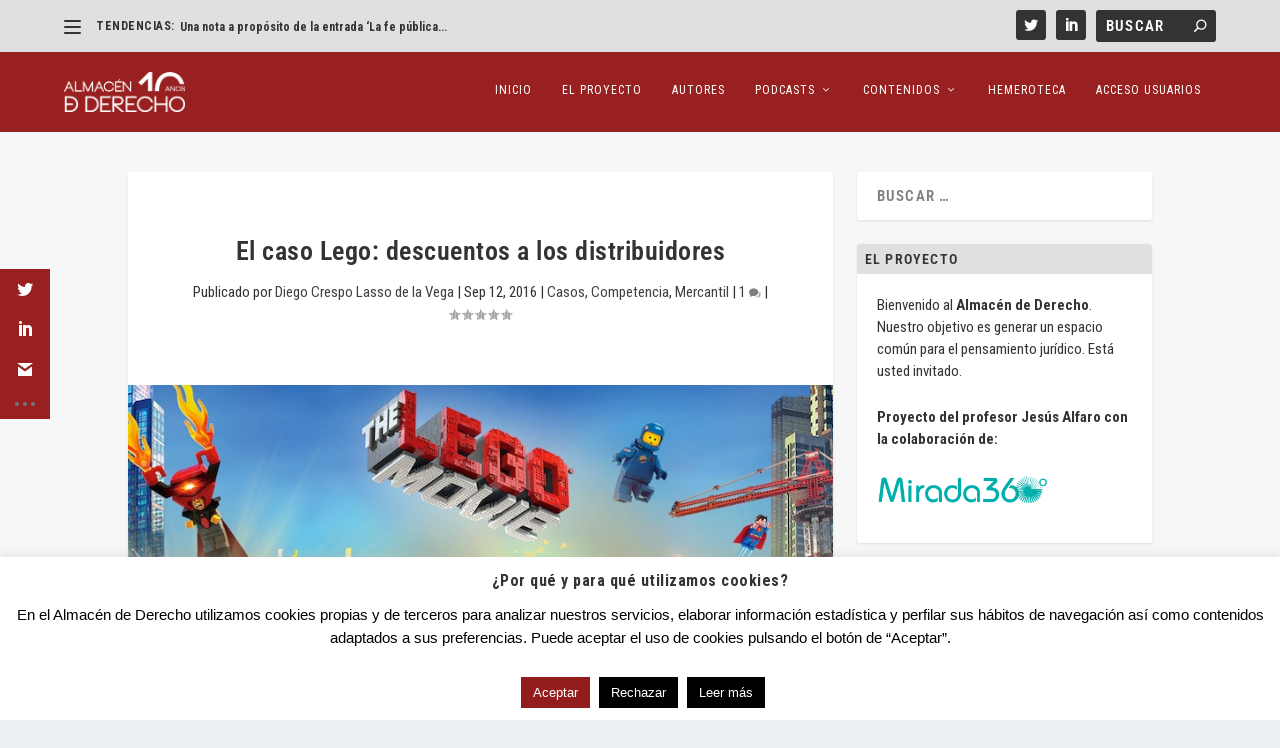

--- FILE ---
content_type: text/html; charset=UTF-8
request_url: https://almacendederecho.org/lego-estrategias-precios-descuentos-riesgos-la-discriminacion-distribucion-brick-and-mortar-online
body_size: 62810
content:
<!DOCTYPE html>
<!--[if IE 6]>
<html id="ie6" lang="es">
<![endif]-->
<!--[if IE 7]>
<html id="ie7" lang="es">
<![endif]-->
<!--[if IE 8]>
<html id="ie8" lang="es">
<![endif]-->
<!--[if !(IE 6) | !(IE 7) | !(IE 8)  ]><!-->
<html lang="es">
<!--<![endif]-->
<head>
	<meta charset="UTF-8" />
			
	<meta http-equiv="X-UA-Compatible" content="IE=edge">
	<link rel="pingback" href="https://almacendederecho.org/xmlrpc.php" />

		<!--[if lt IE 9]>
	<script src="https://almacendederecho.org/wp-content/themes/Extra/scripts/ext/html5.js" type="text/javascript"></script>
	<![endif]-->

	<script type="text/javascript">
		document.documentElement.className = 'js';
	</script>

	
<!-- Author Meta Tags by Molongui Authorship, visit: https://wordpress.org/plugins/molongui-authorship/ -->
<meta name="author" content="Diego Crespo Lasso de la Vega">
<!-- /Molongui Authorship -->

<title>El caso Lego: descuentos a los distribuidores | Almacén de Derecho</title>
<meta name='robots' content='max-image-preview:large' />
<script type="text/javascript">
			let jqueryParams=[],jQuery=function(r){return jqueryParams=[...jqueryParams,r],jQuery},$=function(r){return jqueryParams=[...jqueryParams,r],$};window.jQuery=jQuery,window.$=jQuery;let customHeadScripts=!1;jQuery.fn=jQuery.prototype={},$.fn=jQuery.prototype={},jQuery.noConflict=function(r){if(window.jQuery)return jQuery=window.jQuery,$=window.jQuery,customHeadScripts=!0,jQuery.noConflict},jQuery.ready=function(r){jqueryParams=[...jqueryParams,r]},$.ready=function(r){jqueryParams=[...jqueryParams,r]},jQuery.load=function(r){jqueryParams=[...jqueryParams,r]},$.load=function(r){jqueryParams=[...jqueryParams,r]},jQuery.fn.ready=function(r){jqueryParams=[...jqueryParams,r]},$.fn.ready=function(r){jqueryParams=[...jqueryParams,r]};</script><link rel='dns-prefetch' href='//www.google.com' />
<link rel='dns-prefetch' href='//fonts.googleapis.com' />
<link href='https://fonts.gstatic.com' crossorigin rel='preconnect' />
<link rel="alternate" type="application/rss+xml" title="Almacén de Derecho &raquo; Feed" href="https://almacendederecho.org/feed" />
<link rel="alternate" type="application/rss+xml" title="Almacén de Derecho &raquo; Feed de los comentarios" href="https://almacendederecho.org/comments/feed" />
<link rel="alternate" type="application/rss+xml" title="Almacén de Derecho &raquo; Comentario El caso Lego: descuentos a los distribuidores del feed" href="https://almacendederecho.org/lego-estrategias-precios-descuentos-riesgos-la-discriminacion-distribucion-brick-and-mortar-online/feed" />
<link rel="alternate" title="oEmbed (JSON)" type="application/json+oembed" href="https://almacendederecho.org/wp-json/oembed/1.0/embed?url=https%3A%2F%2Falmacendederecho.org%2Flego-estrategias-precios-descuentos-riesgos-la-discriminacion-distribucion-brick-and-mortar-online" />
<link rel="alternate" title="oEmbed (XML)" type="text/xml+oembed" href="https://almacendederecho.org/wp-json/oembed/1.0/embed?url=https%3A%2F%2Falmacendederecho.org%2Flego-estrategias-precios-descuentos-riesgos-la-discriminacion-distribucion-brick-and-mortar-online&#038;format=xml" />
<meta content="Extra v.4.17.4" name="generator"/><style id='wp-img-auto-sizes-contain-inline-css' type='text/css'>
img:is([sizes=auto i],[sizes^="auto," i]){contain-intrinsic-size:3000px 1500px}
/*# sourceURL=wp-img-auto-sizes-contain-inline-css */
</style>
<style id='wp-block-library-inline-css' type='text/css'>
:root{--wp-block-synced-color:#7a00df;--wp-block-synced-color--rgb:122,0,223;--wp-bound-block-color:var(--wp-block-synced-color);--wp-editor-canvas-background:#ddd;--wp-admin-theme-color:#007cba;--wp-admin-theme-color--rgb:0,124,186;--wp-admin-theme-color-darker-10:#006ba1;--wp-admin-theme-color-darker-10--rgb:0,107,160.5;--wp-admin-theme-color-darker-20:#005a87;--wp-admin-theme-color-darker-20--rgb:0,90,135;--wp-admin-border-width-focus:2px}@media (min-resolution:192dpi){:root{--wp-admin-border-width-focus:1.5px}}.wp-element-button{cursor:pointer}:root .has-very-light-gray-background-color{background-color:#eee}:root .has-very-dark-gray-background-color{background-color:#313131}:root .has-very-light-gray-color{color:#eee}:root .has-very-dark-gray-color{color:#313131}:root .has-vivid-green-cyan-to-vivid-cyan-blue-gradient-background{background:linear-gradient(135deg,#00d084,#0693e3)}:root .has-purple-crush-gradient-background{background:linear-gradient(135deg,#34e2e4,#4721fb 50%,#ab1dfe)}:root .has-hazy-dawn-gradient-background{background:linear-gradient(135deg,#faaca8,#dad0ec)}:root .has-subdued-olive-gradient-background{background:linear-gradient(135deg,#fafae1,#67a671)}:root .has-atomic-cream-gradient-background{background:linear-gradient(135deg,#fdd79a,#004a59)}:root .has-nightshade-gradient-background{background:linear-gradient(135deg,#330968,#31cdcf)}:root .has-midnight-gradient-background{background:linear-gradient(135deg,#020381,#2874fc)}:root{--wp--preset--font-size--normal:16px;--wp--preset--font-size--huge:42px}.has-regular-font-size{font-size:1em}.has-larger-font-size{font-size:2.625em}.has-normal-font-size{font-size:var(--wp--preset--font-size--normal)}.has-huge-font-size{font-size:var(--wp--preset--font-size--huge)}.has-text-align-center{text-align:center}.has-text-align-left{text-align:left}.has-text-align-right{text-align:right}.has-fit-text{white-space:nowrap!important}#end-resizable-editor-section{display:none}.aligncenter{clear:both}.items-justified-left{justify-content:flex-start}.items-justified-center{justify-content:center}.items-justified-right{justify-content:flex-end}.items-justified-space-between{justify-content:space-between}.screen-reader-text{border:0;clip-path:inset(50%);height:1px;margin:-1px;overflow:hidden;padding:0;position:absolute;width:1px;word-wrap:normal!important}.screen-reader-text:focus{background-color:#ddd;clip-path:none;color:#444;display:block;font-size:1em;height:auto;left:5px;line-height:normal;padding:15px 23px 14px;text-decoration:none;top:5px;width:auto;z-index:100000}html :where(.has-border-color){border-style:solid}html :where([style*=border-top-color]){border-top-style:solid}html :where([style*=border-right-color]){border-right-style:solid}html :where([style*=border-bottom-color]){border-bottom-style:solid}html :where([style*=border-left-color]){border-left-style:solid}html :where([style*=border-width]){border-style:solid}html :where([style*=border-top-width]){border-top-style:solid}html :where([style*=border-right-width]){border-right-style:solid}html :where([style*=border-bottom-width]){border-bottom-style:solid}html :where([style*=border-left-width]){border-left-style:solid}html :where(img[class*=wp-image-]){height:auto;max-width:100%}:where(figure){margin:0 0 1em}html :where(.is-position-sticky){--wp-admin--admin-bar--position-offset:var(--wp-admin--admin-bar--height,0px)}@media screen and (max-width:600px){html :where(.is-position-sticky){--wp-admin--admin-bar--position-offset:0px}}

/*# sourceURL=wp-block-library-inline-css */
</style><style id='wp-block-list-inline-css' type='text/css'>
ol,ul{box-sizing:border-box}:root :where(.wp-block-list.has-background){padding:1.25em 2.375em}
/*# sourceURL=https://almacendederecho.org/wp-includes/blocks/list/style.min.css */
</style>
<style id='wp-block-columns-inline-css' type='text/css'>
.wp-block-columns{box-sizing:border-box;display:flex;flex-wrap:wrap!important}@media (min-width:782px){.wp-block-columns{flex-wrap:nowrap!important}}.wp-block-columns{align-items:normal!important}.wp-block-columns.are-vertically-aligned-top{align-items:flex-start}.wp-block-columns.are-vertically-aligned-center{align-items:center}.wp-block-columns.are-vertically-aligned-bottom{align-items:flex-end}@media (max-width:781px){.wp-block-columns:not(.is-not-stacked-on-mobile)>.wp-block-column{flex-basis:100%!important}}@media (min-width:782px){.wp-block-columns:not(.is-not-stacked-on-mobile)>.wp-block-column{flex-basis:0;flex-grow:1}.wp-block-columns:not(.is-not-stacked-on-mobile)>.wp-block-column[style*=flex-basis]{flex-grow:0}}.wp-block-columns.is-not-stacked-on-mobile{flex-wrap:nowrap!important}.wp-block-columns.is-not-stacked-on-mobile>.wp-block-column{flex-basis:0;flex-grow:1}.wp-block-columns.is-not-stacked-on-mobile>.wp-block-column[style*=flex-basis]{flex-grow:0}:where(.wp-block-columns){margin-bottom:1.75em}:where(.wp-block-columns.has-background){padding:1.25em 2.375em}.wp-block-column{flex-grow:1;min-width:0;overflow-wrap:break-word;word-break:break-word}.wp-block-column.is-vertically-aligned-top{align-self:flex-start}.wp-block-column.is-vertically-aligned-center{align-self:center}.wp-block-column.is-vertically-aligned-bottom{align-self:flex-end}.wp-block-column.is-vertically-aligned-stretch{align-self:stretch}.wp-block-column.is-vertically-aligned-bottom,.wp-block-column.is-vertically-aligned-center,.wp-block-column.is-vertically-aligned-top{width:100%}
/*# sourceURL=https://almacendederecho.org/wp-includes/blocks/columns/style.min.css */
</style>
<style id='wp-block-paragraph-inline-css' type='text/css'>
.is-small-text{font-size:.875em}.is-regular-text{font-size:1em}.is-large-text{font-size:2.25em}.is-larger-text{font-size:3em}.has-drop-cap:not(:focus):first-letter{float:left;font-size:8.4em;font-style:normal;font-weight:100;line-height:.68;margin:.05em .1em 0 0;text-transform:uppercase}body.rtl .has-drop-cap:not(:focus):first-letter{float:none;margin-left:.1em}p.has-drop-cap.has-background{overflow:hidden}:root :where(p.has-background){padding:1.25em 2.375em}:where(p.has-text-color:not(.has-link-color)) a{color:inherit}p.has-text-align-left[style*="writing-mode:vertical-lr"],p.has-text-align-right[style*="writing-mode:vertical-rl"]{rotate:180deg}
/*# sourceURL=https://almacendederecho.org/wp-includes/blocks/paragraph/style.min.css */
</style>
<style id='global-styles-inline-css' type='text/css'>
:root{--wp--preset--aspect-ratio--square: 1;--wp--preset--aspect-ratio--4-3: 4/3;--wp--preset--aspect-ratio--3-4: 3/4;--wp--preset--aspect-ratio--3-2: 3/2;--wp--preset--aspect-ratio--2-3: 2/3;--wp--preset--aspect-ratio--16-9: 16/9;--wp--preset--aspect-ratio--9-16: 9/16;--wp--preset--color--black: #000000;--wp--preset--color--cyan-bluish-gray: #abb8c3;--wp--preset--color--white: #ffffff;--wp--preset--color--pale-pink: #f78da7;--wp--preset--color--vivid-red: #cf2e2e;--wp--preset--color--luminous-vivid-orange: #ff6900;--wp--preset--color--luminous-vivid-amber: #fcb900;--wp--preset--color--light-green-cyan: #7bdcb5;--wp--preset--color--vivid-green-cyan: #00d084;--wp--preset--color--pale-cyan-blue: #8ed1fc;--wp--preset--color--vivid-cyan-blue: #0693e3;--wp--preset--color--vivid-purple: #9b51e0;--wp--preset--gradient--vivid-cyan-blue-to-vivid-purple: linear-gradient(135deg,rgb(6,147,227) 0%,rgb(155,81,224) 100%);--wp--preset--gradient--light-green-cyan-to-vivid-green-cyan: linear-gradient(135deg,rgb(122,220,180) 0%,rgb(0,208,130) 100%);--wp--preset--gradient--luminous-vivid-amber-to-luminous-vivid-orange: linear-gradient(135deg,rgb(252,185,0) 0%,rgb(255,105,0) 100%);--wp--preset--gradient--luminous-vivid-orange-to-vivid-red: linear-gradient(135deg,rgb(255,105,0) 0%,rgb(207,46,46) 100%);--wp--preset--gradient--very-light-gray-to-cyan-bluish-gray: linear-gradient(135deg,rgb(238,238,238) 0%,rgb(169,184,195) 100%);--wp--preset--gradient--cool-to-warm-spectrum: linear-gradient(135deg,rgb(74,234,220) 0%,rgb(151,120,209) 20%,rgb(207,42,186) 40%,rgb(238,44,130) 60%,rgb(251,105,98) 80%,rgb(254,248,76) 100%);--wp--preset--gradient--blush-light-purple: linear-gradient(135deg,rgb(255,206,236) 0%,rgb(152,150,240) 100%);--wp--preset--gradient--blush-bordeaux: linear-gradient(135deg,rgb(254,205,165) 0%,rgb(254,45,45) 50%,rgb(107,0,62) 100%);--wp--preset--gradient--luminous-dusk: linear-gradient(135deg,rgb(255,203,112) 0%,rgb(199,81,192) 50%,rgb(65,88,208) 100%);--wp--preset--gradient--pale-ocean: linear-gradient(135deg,rgb(255,245,203) 0%,rgb(182,227,212) 50%,rgb(51,167,181) 100%);--wp--preset--gradient--electric-grass: linear-gradient(135deg,rgb(202,248,128) 0%,rgb(113,206,126) 100%);--wp--preset--gradient--midnight: linear-gradient(135deg,rgb(2,3,129) 0%,rgb(40,116,252) 100%);--wp--preset--font-size--small: 13px;--wp--preset--font-size--medium: 20px;--wp--preset--font-size--large: 36px;--wp--preset--font-size--x-large: 42px;--wp--preset--font-family--roboto-condensed: Roboto Condensed;--wp--preset--spacing--20: 0.44rem;--wp--preset--spacing--30: 0.67rem;--wp--preset--spacing--40: 1rem;--wp--preset--spacing--50: 1.5rem;--wp--preset--spacing--60: 2.25rem;--wp--preset--spacing--70: 3.38rem;--wp--preset--spacing--80: 5.06rem;--wp--preset--shadow--natural: 6px 6px 9px rgba(0, 0, 0, 0.2);--wp--preset--shadow--deep: 12px 12px 50px rgba(0, 0, 0, 0.4);--wp--preset--shadow--sharp: 6px 6px 0px rgba(0, 0, 0, 0.2);--wp--preset--shadow--outlined: 6px 6px 0px -3px rgb(255, 255, 255), 6px 6px rgb(0, 0, 0);--wp--preset--shadow--crisp: 6px 6px 0px rgb(0, 0, 0);}:root { --wp--style--global--content-size: 856px;--wp--style--global--wide-size: 1280px; }:where(body) { margin: 0; }.wp-site-blocks > .alignleft { float: left; margin-right: 2em; }.wp-site-blocks > .alignright { float: right; margin-left: 2em; }.wp-site-blocks > .aligncenter { justify-content: center; margin-left: auto; margin-right: auto; }:where(.is-layout-flex){gap: 0.5em;}:where(.is-layout-grid){gap: 0.5em;}.is-layout-flow > .alignleft{float: left;margin-inline-start: 0;margin-inline-end: 2em;}.is-layout-flow > .alignright{float: right;margin-inline-start: 2em;margin-inline-end: 0;}.is-layout-flow > .aligncenter{margin-left: auto !important;margin-right: auto !important;}.is-layout-constrained > .alignleft{float: left;margin-inline-start: 0;margin-inline-end: 2em;}.is-layout-constrained > .alignright{float: right;margin-inline-start: 2em;margin-inline-end: 0;}.is-layout-constrained > .aligncenter{margin-left: auto !important;margin-right: auto !important;}.is-layout-constrained > :where(:not(.alignleft):not(.alignright):not(.alignfull)){max-width: var(--wp--style--global--content-size);margin-left: auto !important;margin-right: auto !important;}.is-layout-constrained > .alignwide{max-width: var(--wp--style--global--wide-size);}body .is-layout-flex{display: flex;}.is-layout-flex{flex-wrap: wrap;align-items: center;}.is-layout-flex > :is(*, div){margin: 0;}body .is-layout-grid{display: grid;}.is-layout-grid > :is(*, div){margin: 0;}body{padding-top: 0px;padding-right: 0px;padding-bottom: 0px;padding-left: 0px;}a:where(:not(.wp-element-button)){text-decoration: underline;}:root :where(.wp-element-button, .wp-block-button__link){background-color: #32373c;border-width: 0;color: #fff;font-family: inherit;font-size: inherit;font-style: inherit;font-weight: inherit;letter-spacing: inherit;line-height: inherit;padding-top: calc(0.667em + 2px);padding-right: calc(1.333em + 2px);padding-bottom: calc(0.667em + 2px);padding-left: calc(1.333em + 2px);text-decoration: none;text-transform: inherit;}.has-black-color{color: var(--wp--preset--color--black) !important;}.has-cyan-bluish-gray-color{color: var(--wp--preset--color--cyan-bluish-gray) !important;}.has-white-color{color: var(--wp--preset--color--white) !important;}.has-pale-pink-color{color: var(--wp--preset--color--pale-pink) !important;}.has-vivid-red-color{color: var(--wp--preset--color--vivid-red) !important;}.has-luminous-vivid-orange-color{color: var(--wp--preset--color--luminous-vivid-orange) !important;}.has-luminous-vivid-amber-color{color: var(--wp--preset--color--luminous-vivid-amber) !important;}.has-light-green-cyan-color{color: var(--wp--preset--color--light-green-cyan) !important;}.has-vivid-green-cyan-color{color: var(--wp--preset--color--vivid-green-cyan) !important;}.has-pale-cyan-blue-color{color: var(--wp--preset--color--pale-cyan-blue) !important;}.has-vivid-cyan-blue-color{color: var(--wp--preset--color--vivid-cyan-blue) !important;}.has-vivid-purple-color{color: var(--wp--preset--color--vivid-purple) !important;}.has-black-background-color{background-color: var(--wp--preset--color--black) !important;}.has-cyan-bluish-gray-background-color{background-color: var(--wp--preset--color--cyan-bluish-gray) !important;}.has-white-background-color{background-color: var(--wp--preset--color--white) !important;}.has-pale-pink-background-color{background-color: var(--wp--preset--color--pale-pink) !important;}.has-vivid-red-background-color{background-color: var(--wp--preset--color--vivid-red) !important;}.has-luminous-vivid-orange-background-color{background-color: var(--wp--preset--color--luminous-vivid-orange) !important;}.has-luminous-vivid-amber-background-color{background-color: var(--wp--preset--color--luminous-vivid-amber) !important;}.has-light-green-cyan-background-color{background-color: var(--wp--preset--color--light-green-cyan) !important;}.has-vivid-green-cyan-background-color{background-color: var(--wp--preset--color--vivid-green-cyan) !important;}.has-pale-cyan-blue-background-color{background-color: var(--wp--preset--color--pale-cyan-blue) !important;}.has-vivid-cyan-blue-background-color{background-color: var(--wp--preset--color--vivid-cyan-blue) !important;}.has-vivid-purple-background-color{background-color: var(--wp--preset--color--vivid-purple) !important;}.has-black-border-color{border-color: var(--wp--preset--color--black) !important;}.has-cyan-bluish-gray-border-color{border-color: var(--wp--preset--color--cyan-bluish-gray) !important;}.has-white-border-color{border-color: var(--wp--preset--color--white) !important;}.has-pale-pink-border-color{border-color: var(--wp--preset--color--pale-pink) !important;}.has-vivid-red-border-color{border-color: var(--wp--preset--color--vivid-red) !important;}.has-luminous-vivid-orange-border-color{border-color: var(--wp--preset--color--luminous-vivid-orange) !important;}.has-luminous-vivid-amber-border-color{border-color: var(--wp--preset--color--luminous-vivid-amber) !important;}.has-light-green-cyan-border-color{border-color: var(--wp--preset--color--light-green-cyan) !important;}.has-vivid-green-cyan-border-color{border-color: var(--wp--preset--color--vivid-green-cyan) !important;}.has-pale-cyan-blue-border-color{border-color: var(--wp--preset--color--pale-cyan-blue) !important;}.has-vivid-cyan-blue-border-color{border-color: var(--wp--preset--color--vivid-cyan-blue) !important;}.has-vivid-purple-border-color{border-color: var(--wp--preset--color--vivid-purple) !important;}.has-vivid-cyan-blue-to-vivid-purple-gradient-background{background: var(--wp--preset--gradient--vivid-cyan-blue-to-vivid-purple) !important;}.has-light-green-cyan-to-vivid-green-cyan-gradient-background{background: var(--wp--preset--gradient--light-green-cyan-to-vivid-green-cyan) !important;}.has-luminous-vivid-amber-to-luminous-vivid-orange-gradient-background{background: var(--wp--preset--gradient--luminous-vivid-amber-to-luminous-vivid-orange) !important;}.has-luminous-vivid-orange-to-vivid-red-gradient-background{background: var(--wp--preset--gradient--luminous-vivid-orange-to-vivid-red) !important;}.has-very-light-gray-to-cyan-bluish-gray-gradient-background{background: var(--wp--preset--gradient--very-light-gray-to-cyan-bluish-gray) !important;}.has-cool-to-warm-spectrum-gradient-background{background: var(--wp--preset--gradient--cool-to-warm-spectrum) !important;}.has-blush-light-purple-gradient-background{background: var(--wp--preset--gradient--blush-light-purple) !important;}.has-blush-bordeaux-gradient-background{background: var(--wp--preset--gradient--blush-bordeaux) !important;}.has-luminous-dusk-gradient-background{background: var(--wp--preset--gradient--luminous-dusk) !important;}.has-pale-ocean-gradient-background{background: var(--wp--preset--gradient--pale-ocean) !important;}.has-electric-grass-gradient-background{background: var(--wp--preset--gradient--electric-grass) !important;}.has-midnight-gradient-background{background: var(--wp--preset--gradient--midnight) !important;}.has-small-font-size{font-size: var(--wp--preset--font-size--small) !important;}.has-medium-font-size{font-size: var(--wp--preset--font-size--medium) !important;}.has-large-font-size{font-size: var(--wp--preset--font-size--large) !important;}.has-x-large-font-size{font-size: var(--wp--preset--font-size--x-large) !important;}.has-roboto-condensed-font-family{font-family: var(--wp--preset--font-family--roboto-condensed) !important;}
:where(.wp-block-columns.is-layout-flex){gap: 2em;}:where(.wp-block-columns.is-layout-grid){gap: 2em;}
/*# sourceURL=global-styles-inline-css */
</style>
<style id='core-block-supports-inline-css' type='text/css'>
.wp-container-core-columns-is-layout-9d6595d7{flex-wrap:nowrap;}
/*# sourceURL=core-block-supports-inline-css */
</style>

<link rel='stylesheet' id='contact-form-7-css' href='https://almacendederecho.org/wp-content/plugins/contact-form-7/includes/css/styles.css?ver=6.1.4' type='text/css' media='all' />
<link rel='stylesheet' id='cookie-law-info-css' href='https://almacendederecho.org/wp-content/plugins/cookie-law-info/legacy/public/css/cookie-law-info-public.css?ver=3.2.10' type='text/css' media='all' />
<link rel='stylesheet' id='cookie-law-info-gdpr-css' href='https://almacendederecho.org/wp-content/plugins/cookie-law-info/legacy/public/css/cookie-law-info-gdpr.css?ver=3.2.10' type='text/css' media='all' />
<link rel='stylesheet' id='et_monarch-css-css' href='https://almacendederecho.org/wp-content/plugins/monarch/css/style.css?ver=1.4.14' type='text/css' media='all' />
<link rel='stylesheet' id='et-gf-open-sans-css' href='https://fonts.googleapis.com/css?family=Open+Sans%3A400%2C700&#038;ver=1.3.12' type='text/css' media='all' />
<link rel='stylesheet' id='extra-style-css' href='https://almacendederecho.org/wp-content/themes/Extra/style.min.css?ver=4.17.4' type='text/css' media='all' />
<style id='extra-dynamic-critical-inline-css' type='text/css'>
@font-face{font-family:ETmodules;font-display:block;src:url(//almacendederecho.org/wp-content/themes/Extra/core/admin/fonts/modules/base/modules.eot);src:url(//almacendederecho.org/wp-content/themes/Extra/core/admin/fonts/modules/base/modules.eot?#iefix) format("embedded-opentype"),url(//almacendederecho.org/wp-content/themes/Extra/core/admin/fonts/modules/base/modules.ttf) format("truetype"),url(//almacendederecho.org/wp-content/themes/Extra/core/admin/fonts/modules/base/modules.woff) format("woff"),url(//almacendederecho.org/wp-content/themes/Extra/core/admin/fonts/modules/base/modules.svg#ETmodules) format("svg");font-weight:400;font-style:normal}
.et_audio_content,.et_link_content,.et_quote_content{background-color:#2ea3f2}.et_pb_post .et-pb-controllers a{margin-bottom:10px}.format-gallery .et-pb-controllers{bottom:0}.et_pb_blog_grid .et_audio_content{margin-bottom:19px}.et_pb_row .et_pb_blog_grid .et_pb_post .et_pb_slide{min-height:180px}.et_audio_content .wp-block-audio{margin:0;padding:0}.et_audio_content h2{line-height:44px}.et_pb_column_1_2 .et_audio_content h2,.et_pb_column_1_3 .et_audio_content h2,.et_pb_column_1_4 .et_audio_content h2,.et_pb_column_1_5 .et_audio_content h2,.et_pb_column_1_6 .et_audio_content h2,.et_pb_column_2_5 .et_audio_content h2,.et_pb_column_3_5 .et_audio_content h2,.et_pb_column_3_8 .et_audio_content h2{margin-bottom:9px;margin-top:0}.et_pb_column_1_2 .et_audio_content,.et_pb_column_3_5 .et_audio_content{padding:35px 40px}.et_pb_column_1_2 .et_audio_content h2,.et_pb_column_3_5 .et_audio_content h2{line-height:32px}.et_pb_column_1_3 .et_audio_content,.et_pb_column_1_4 .et_audio_content,.et_pb_column_1_5 .et_audio_content,.et_pb_column_1_6 .et_audio_content,.et_pb_column_2_5 .et_audio_content,.et_pb_column_3_8 .et_audio_content{padding:35px 20px}.et_pb_column_1_3 .et_audio_content h2,.et_pb_column_1_4 .et_audio_content h2,.et_pb_column_1_5 .et_audio_content h2,.et_pb_column_1_6 .et_audio_content h2,.et_pb_column_2_5 .et_audio_content h2,.et_pb_column_3_8 .et_audio_content h2{font-size:18px;line-height:26px}article.et_pb_has_overlay .et_pb_blog_image_container{position:relative}.et_pb_post>.et_main_video_container{position:relative;margin-bottom:30px}.et_pb_post .et_pb_video_overlay .et_pb_video_play{color:#fff}.et_pb_post .et_pb_video_overlay_hover:hover{background:rgba(0,0,0,.6)}.et_audio_content,.et_link_content,.et_quote_content{text-align:center;word-wrap:break-word;position:relative;padding:50px 60px}.et_audio_content h2,.et_link_content a.et_link_main_url,.et_link_content h2,.et_quote_content blockquote cite,.et_quote_content blockquote p{color:#fff!important}.et_quote_main_link{position:absolute;text-indent:-9999px;width:100%;height:100%;display:block;top:0;left:0}.et_quote_content blockquote{padding:0;margin:0;border:none}.et_audio_content h2,.et_link_content h2,.et_quote_content blockquote p{margin-top:0}.et_audio_content h2{margin-bottom:20px}.et_audio_content h2,.et_link_content h2,.et_quote_content blockquote p{line-height:44px}.et_link_content a.et_link_main_url,.et_quote_content blockquote cite{font-size:18px;font-weight:200}.et_quote_content blockquote cite{font-style:normal}.et_pb_column_2_3 .et_quote_content{padding:50px 42px 45px}.et_pb_column_2_3 .et_audio_content,.et_pb_column_2_3 .et_link_content{padding:40px 40px 45px}.et_pb_column_1_2 .et_audio_content,.et_pb_column_1_2 .et_link_content,.et_pb_column_1_2 .et_quote_content,.et_pb_column_3_5 .et_audio_content,.et_pb_column_3_5 .et_link_content,.et_pb_column_3_5 .et_quote_content{padding:35px 40px}.et_pb_column_1_2 .et_quote_content blockquote p,.et_pb_column_3_5 .et_quote_content blockquote p{font-size:26px;line-height:32px}.et_pb_column_1_2 .et_audio_content h2,.et_pb_column_1_2 .et_link_content h2,.et_pb_column_3_5 .et_audio_content h2,.et_pb_column_3_5 .et_link_content h2{line-height:32px}.et_pb_column_1_2 .et_link_content a.et_link_main_url,.et_pb_column_1_2 .et_quote_content blockquote cite,.et_pb_column_3_5 .et_link_content a.et_link_main_url,.et_pb_column_3_5 .et_quote_content blockquote cite{font-size:14px}.et_pb_column_1_3 .et_quote_content,.et_pb_column_1_4 .et_quote_content,.et_pb_column_1_5 .et_quote_content,.et_pb_column_1_6 .et_quote_content,.et_pb_column_2_5 .et_quote_content,.et_pb_column_3_8 .et_quote_content{padding:35px 30px 32px}.et_pb_column_1_3 .et_audio_content,.et_pb_column_1_3 .et_link_content,.et_pb_column_1_4 .et_audio_content,.et_pb_column_1_4 .et_link_content,.et_pb_column_1_5 .et_audio_content,.et_pb_column_1_5 .et_link_content,.et_pb_column_1_6 .et_audio_content,.et_pb_column_1_6 .et_link_content,.et_pb_column_2_5 .et_audio_content,.et_pb_column_2_5 .et_link_content,.et_pb_column_3_8 .et_audio_content,.et_pb_column_3_8 .et_link_content{padding:35px 20px}.et_pb_column_1_3 .et_audio_content h2,.et_pb_column_1_3 .et_link_content h2,.et_pb_column_1_3 .et_quote_content blockquote p,.et_pb_column_1_4 .et_audio_content h2,.et_pb_column_1_4 .et_link_content h2,.et_pb_column_1_4 .et_quote_content blockquote p,.et_pb_column_1_5 .et_audio_content h2,.et_pb_column_1_5 .et_link_content h2,.et_pb_column_1_5 .et_quote_content blockquote p,.et_pb_column_1_6 .et_audio_content h2,.et_pb_column_1_6 .et_link_content h2,.et_pb_column_1_6 .et_quote_content blockquote p,.et_pb_column_2_5 .et_audio_content h2,.et_pb_column_2_5 .et_link_content h2,.et_pb_column_2_5 .et_quote_content blockquote p,.et_pb_column_3_8 .et_audio_content h2,.et_pb_column_3_8 .et_link_content h2,.et_pb_column_3_8 .et_quote_content blockquote p{font-size:18px;line-height:26px}.et_pb_column_1_3 .et_link_content a.et_link_main_url,.et_pb_column_1_3 .et_quote_content blockquote cite,.et_pb_column_1_4 .et_link_content a.et_link_main_url,.et_pb_column_1_4 .et_quote_content blockquote cite,.et_pb_column_1_5 .et_link_content a.et_link_main_url,.et_pb_column_1_5 .et_quote_content blockquote cite,.et_pb_column_1_6 .et_link_content a.et_link_main_url,.et_pb_column_1_6 .et_quote_content blockquote cite,.et_pb_column_2_5 .et_link_content a.et_link_main_url,.et_pb_column_2_5 .et_quote_content blockquote cite,.et_pb_column_3_8 .et_link_content a.et_link_main_url,.et_pb_column_3_8 .et_quote_content blockquote cite{font-size:14px}.et_pb_post .et_pb_gallery_post_type .et_pb_slide{min-height:500px;background-size:cover!important;background-position:top}.format-gallery .et_pb_slider.gallery-not-found .et_pb_slide{box-shadow:inset 0 0 10px rgba(0,0,0,.1)}.format-gallery .et_pb_slider:hover .et-pb-arrow-prev{left:0}.format-gallery .et_pb_slider:hover .et-pb-arrow-next{right:0}.et_pb_post>.et_pb_slider{margin-bottom:30px}.et_pb_column_3_4 .et_pb_post .et_pb_slide{min-height:442px}.et_pb_column_2_3 .et_pb_post .et_pb_slide{min-height:390px}.et_pb_column_1_2 .et_pb_post .et_pb_slide,.et_pb_column_3_5 .et_pb_post .et_pb_slide{min-height:284px}.et_pb_column_1_3 .et_pb_post .et_pb_slide,.et_pb_column_2_5 .et_pb_post .et_pb_slide,.et_pb_column_3_8 .et_pb_post .et_pb_slide{min-height:180px}.et_pb_column_1_4 .et_pb_post .et_pb_slide,.et_pb_column_1_5 .et_pb_post .et_pb_slide,.et_pb_column_1_6 .et_pb_post .et_pb_slide{min-height:125px}.et_pb_portfolio.et_pb_section_parallax .pagination,.et_pb_portfolio.et_pb_section_video .pagination,.et_pb_portfolio_grid.et_pb_section_parallax .pagination,.et_pb_portfolio_grid.et_pb_section_video .pagination{position:relative}.et_pb_bg_layout_light .et_pb_post .post-meta,.et_pb_bg_layout_light .et_pb_post .post-meta a,.et_pb_bg_layout_light .et_pb_post p{color:#666}.et_pb_bg_layout_dark .et_pb_post .post-meta,.et_pb_bg_layout_dark .et_pb_post .post-meta a,.et_pb_bg_layout_dark .et_pb_post p{color:inherit}.et_pb_text_color_dark .et_audio_content h2,.et_pb_text_color_dark .et_link_content a.et_link_main_url,.et_pb_text_color_dark .et_link_content h2,.et_pb_text_color_dark .et_quote_content blockquote cite,.et_pb_text_color_dark .et_quote_content blockquote p{color:#666!important}.et_pb_text_color_dark.et_audio_content h2,.et_pb_text_color_dark.et_link_content a.et_link_main_url,.et_pb_text_color_dark.et_link_content h2,.et_pb_text_color_dark.et_quote_content blockquote cite,.et_pb_text_color_dark.et_quote_content blockquote p{color:#bbb!important}.et_pb_text_color_dark.et_audio_content,.et_pb_text_color_dark.et_link_content,.et_pb_text_color_dark.et_quote_content{background-color:#e8e8e8}@media (min-width:981px) and (max-width:1100px){.et_quote_content{padding:50px 70px 45px}.et_pb_column_2_3 .et_quote_content{padding:50px 50px 45px}.et_pb_column_1_2 .et_quote_content,.et_pb_column_3_5 .et_quote_content{padding:35px 47px 30px}.et_pb_column_1_3 .et_quote_content,.et_pb_column_1_4 .et_quote_content,.et_pb_column_1_5 .et_quote_content,.et_pb_column_1_6 .et_quote_content,.et_pb_column_2_5 .et_quote_content,.et_pb_column_3_8 .et_quote_content{padding:35px 25px 32px}.et_pb_column_4_4 .et_pb_post .et_pb_slide{min-height:534px}.et_pb_column_3_4 .et_pb_post .et_pb_slide{min-height:392px}.et_pb_column_2_3 .et_pb_post .et_pb_slide{min-height:345px}.et_pb_column_1_2 .et_pb_post .et_pb_slide,.et_pb_column_3_5 .et_pb_post .et_pb_slide{min-height:250px}.et_pb_column_1_3 .et_pb_post .et_pb_slide,.et_pb_column_2_5 .et_pb_post .et_pb_slide,.et_pb_column_3_8 .et_pb_post .et_pb_slide{min-height:155px}.et_pb_column_1_4 .et_pb_post .et_pb_slide,.et_pb_column_1_5 .et_pb_post .et_pb_slide,.et_pb_column_1_6 .et_pb_post .et_pb_slide{min-height:108px}}@media (max-width:980px){.et_pb_bg_layout_dark_tablet .et_audio_content h2{color:#fff!important}.et_pb_text_color_dark_tablet.et_audio_content h2{color:#bbb!important}.et_pb_text_color_dark_tablet.et_audio_content{background-color:#e8e8e8}.et_pb_bg_layout_dark_tablet .et_audio_content h2,.et_pb_bg_layout_dark_tablet .et_link_content a.et_link_main_url,.et_pb_bg_layout_dark_tablet .et_link_content h2,.et_pb_bg_layout_dark_tablet .et_quote_content blockquote cite,.et_pb_bg_layout_dark_tablet .et_quote_content blockquote p{color:#fff!important}.et_pb_text_color_dark_tablet .et_audio_content h2,.et_pb_text_color_dark_tablet .et_link_content a.et_link_main_url,.et_pb_text_color_dark_tablet .et_link_content h2,.et_pb_text_color_dark_tablet .et_quote_content blockquote cite,.et_pb_text_color_dark_tablet .et_quote_content blockquote p{color:#666!important}.et_pb_text_color_dark_tablet.et_audio_content h2,.et_pb_text_color_dark_tablet.et_link_content a.et_link_main_url,.et_pb_text_color_dark_tablet.et_link_content h2,.et_pb_text_color_dark_tablet.et_quote_content blockquote cite,.et_pb_text_color_dark_tablet.et_quote_content blockquote p{color:#bbb!important}.et_pb_text_color_dark_tablet.et_audio_content,.et_pb_text_color_dark_tablet.et_link_content,.et_pb_text_color_dark_tablet.et_quote_content{background-color:#e8e8e8}}@media (min-width:768px) and (max-width:980px){.et_audio_content h2{font-size:26px!important;line-height:44px!important;margin-bottom:24px!important}.et_pb_post>.et_pb_gallery_post_type>.et_pb_slides>.et_pb_slide{min-height:384px!important}.et_quote_content{padding:50px 43px 45px!important}.et_quote_content blockquote p{font-size:26px!important;line-height:44px!important}.et_quote_content blockquote cite{font-size:18px!important}.et_link_content{padding:40px 40px 45px}.et_link_content h2{font-size:26px!important;line-height:44px!important}.et_link_content a.et_link_main_url{font-size:18px!important}}@media (max-width:767px){.et_audio_content h2,.et_link_content h2,.et_quote_content,.et_quote_content blockquote p{font-size:20px!important;line-height:26px!important}.et_audio_content,.et_link_content{padding:35px 20px!important}.et_audio_content h2{margin-bottom:9px!important}.et_pb_bg_layout_dark_phone .et_audio_content h2{color:#fff!important}.et_pb_text_color_dark_phone.et_audio_content{background-color:#e8e8e8}.et_link_content a.et_link_main_url,.et_quote_content blockquote cite{font-size:14px!important}.format-gallery .et-pb-controllers{height:auto}.et_pb_post>.et_pb_gallery_post_type>.et_pb_slides>.et_pb_slide{min-height:222px!important}.et_pb_bg_layout_dark_phone .et_audio_content h2,.et_pb_bg_layout_dark_phone .et_link_content a.et_link_main_url,.et_pb_bg_layout_dark_phone .et_link_content h2,.et_pb_bg_layout_dark_phone .et_quote_content blockquote cite,.et_pb_bg_layout_dark_phone .et_quote_content blockquote p{color:#fff!important}.et_pb_text_color_dark_phone .et_audio_content h2,.et_pb_text_color_dark_phone .et_link_content a.et_link_main_url,.et_pb_text_color_dark_phone .et_link_content h2,.et_pb_text_color_dark_phone .et_quote_content blockquote cite,.et_pb_text_color_dark_phone .et_quote_content blockquote p{color:#666!important}.et_pb_text_color_dark_phone.et_audio_content h2,.et_pb_text_color_dark_phone.et_link_content a.et_link_main_url,.et_pb_text_color_dark_phone.et_link_content h2,.et_pb_text_color_dark_phone.et_quote_content blockquote cite,.et_pb_text_color_dark_phone.et_quote_content blockquote p{color:#bbb!important}.et_pb_text_color_dark_phone.et_audio_content,.et_pb_text_color_dark_phone.et_link_content,.et_pb_text_color_dark_phone.et_quote_content{background-color:#e8e8e8}}@media (max-width:479px){.et_pb_column_1_2 .et_pb_carousel_item .et_pb_video_play,.et_pb_column_1_3 .et_pb_carousel_item .et_pb_video_play,.et_pb_column_2_3 .et_pb_carousel_item .et_pb_video_play,.et_pb_column_2_5 .et_pb_carousel_item .et_pb_video_play,.et_pb_column_3_5 .et_pb_carousel_item .et_pb_video_play,.et_pb_column_3_8 .et_pb_carousel_item .et_pb_video_play{font-size:1.5rem;line-height:1.5rem;margin-left:-.75rem;margin-top:-.75rem}.et_audio_content,.et_quote_content{padding:35px 20px!important}.et_pb_post>.et_pb_gallery_post_type>.et_pb_slides>.et_pb_slide{min-height:156px!important}}.et_full_width_page .et_gallery_item{float:left;width:20.875%;margin:0 5.5% 5.5% 0}.et_full_width_page .et_gallery_item:nth-child(3n){margin-right:5.5%}.et_full_width_page .et_gallery_item:nth-child(3n+1){clear:none}.et_full_width_page .et_gallery_item:nth-child(4n){margin-right:0}.et_full_width_page .et_gallery_item:nth-child(4n+1){clear:both}
.et_pb_slider{position:relative;overflow:hidden}.et_pb_slide{padding:0 6%;background-size:cover;background-position:50%;background-repeat:no-repeat}.et_pb_slider .et_pb_slide{display:none;float:left;margin-right:-100%;position:relative;width:100%;text-align:center;list-style:none!important;background-position:50%;background-size:100%;background-size:cover}.et_pb_slider .et_pb_slide:first-child{display:list-item}.et-pb-controllers{position:absolute;bottom:20px;left:0;width:100%;text-align:center;z-index:10}.et-pb-controllers a{display:inline-block;background-color:hsla(0,0%,100%,.5);text-indent:-9999px;border-radius:7px;width:7px;height:7px;margin-right:10px;padding:0;opacity:.5}.et-pb-controllers .et-pb-active-control{opacity:1}.et-pb-controllers a:last-child{margin-right:0}.et-pb-controllers .et-pb-active-control{background-color:#fff}.et_pb_slides .et_pb_temp_slide{display:block}.et_pb_slides:after{content:"";display:block;clear:both;visibility:hidden;line-height:0;height:0;width:0}@media (max-width:980px){.et_pb_bg_layout_light_tablet .et-pb-controllers .et-pb-active-control{background-color:#333}.et_pb_bg_layout_light_tablet .et-pb-controllers a{background-color:rgba(0,0,0,.3)}.et_pb_bg_layout_light_tablet .et_pb_slide_content{color:#333}.et_pb_bg_layout_dark_tablet .et_pb_slide_description{text-shadow:0 1px 3px rgba(0,0,0,.3)}.et_pb_bg_layout_dark_tablet .et_pb_slide_content{color:#fff}.et_pb_bg_layout_dark_tablet .et-pb-controllers .et-pb-active-control{background-color:#fff}.et_pb_bg_layout_dark_tablet .et-pb-controllers a{background-color:hsla(0,0%,100%,.5)}}@media (max-width:767px){.et-pb-controllers{position:absolute;bottom:5%;left:0;width:100%;text-align:center;z-index:10;height:14px}.et_transparent_nav .et_pb_section:first-child .et-pb-controllers{bottom:18px}.et_pb_bg_layout_light_phone.et_pb_slider_with_overlay .et_pb_slide_overlay_container,.et_pb_bg_layout_light_phone.et_pb_slider_with_text_overlay .et_pb_text_overlay_wrapper{background-color:hsla(0,0%,100%,.9)}.et_pb_bg_layout_light_phone .et-pb-controllers .et-pb-active-control{background-color:#333}.et_pb_bg_layout_dark_phone.et_pb_slider_with_overlay .et_pb_slide_overlay_container,.et_pb_bg_layout_dark_phone.et_pb_slider_with_text_overlay .et_pb_text_overlay_wrapper,.et_pb_bg_layout_light_phone .et-pb-controllers a{background-color:rgba(0,0,0,.3)}.et_pb_bg_layout_dark_phone .et-pb-controllers .et-pb-active-control{background-color:#fff}.et_pb_bg_layout_dark_phone .et-pb-controllers a{background-color:hsla(0,0%,100%,.5)}}.et_mobile_device .et_pb_slider_parallax .et_pb_slide,.et_mobile_device .et_pb_slides .et_parallax_bg.et_pb_parallax_css{background-attachment:scroll}
.et-pb-arrow-next,.et-pb-arrow-prev{position:absolute;top:50%;z-index:100;font-size:48px;color:#fff;margin-top:-24px;transition:all .2s ease-in-out;opacity:0}.et_pb_bg_layout_light .et-pb-arrow-next,.et_pb_bg_layout_light .et-pb-arrow-prev{color:#333}.et_pb_slider:hover .et-pb-arrow-prev{left:22px;opacity:1}.et_pb_slider:hover .et-pb-arrow-next{right:22px;opacity:1}.et_pb_bg_layout_light .et-pb-controllers .et-pb-active-control{background-color:#333}.et_pb_bg_layout_light .et-pb-controllers a{background-color:rgba(0,0,0,.3)}.et-pb-arrow-next:hover,.et-pb-arrow-prev:hover{text-decoration:none}.et-pb-arrow-next span,.et-pb-arrow-prev span{display:none}.et-pb-arrow-prev{left:-22px}.et-pb-arrow-next{right:-22px}.et-pb-arrow-prev:before{content:"4"}.et-pb-arrow-next:before{content:"5"}.format-gallery .et-pb-arrow-next,.format-gallery .et-pb-arrow-prev{color:#fff}.et_pb_column_1_3 .et_pb_slider:hover .et-pb-arrow-prev,.et_pb_column_1_4 .et_pb_slider:hover .et-pb-arrow-prev,.et_pb_column_1_5 .et_pb_slider:hover .et-pb-arrow-prev,.et_pb_column_1_6 .et_pb_slider:hover .et-pb-arrow-prev,.et_pb_column_2_5 .et_pb_slider:hover .et-pb-arrow-prev{left:0}.et_pb_column_1_3 .et_pb_slider:hover .et-pb-arrow-next,.et_pb_column_1_4 .et_pb_slider:hover .et-pb-arrow-prev,.et_pb_column_1_5 .et_pb_slider:hover .et-pb-arrow-prev,.et_pb_column_1_6 .et_pb_slider:hover .et-pb-arrow-prev,.et_pb_column_2_5 .et_pb_slider:hover .et-pb-arrow-next{right:0}.et_pb_column_1_4 .et_pb_slider .et_pb_slide,.et_pb_column_1_5 .et_pb_slider .et_pb_slide,.et_pb_column_1_6 .et_pb_slider .et_pb_slide{min-height:170px}.et_pb_column_1_4 .et_pb_slider:hover .et-pb-arrow-next,.et_pb_column_1_5 .et_pb_slider:hover .et-pb-arrow-next,.et_pb_column_1_6 .et_pb_slider:hover .et-pb-arrow-next{right:0}@media (max-width:980px){.et_pb_bg_layout_light_tablet .et-pb-arrow-next,.et_pb_bg_layout_light_tablet .et-pb-arrow-prev{color:#333}.et_pb_bg_layout_dark_tablet .et-pb-arrow-next,.et_pb_bg_layout_dark_tablet .et-pb-arrow-prev{color:#fff}}@media (max-width:767px){.et_pb_slider:hover .et-pb-arrow-prev{left:0;opacity:1}.et_pb_slider:hover .et-pb-arrow-next{right:0;opacity:1}.et_pb_bg_layout_light_phone .et-pb-arrow-next,.et_pb_bg_layout_light_phone .et-pb-arrow-prev{color:#333}.et_pb_bg_layout_dark_phone .et-pb-arrow-next,.et_pb_bg_layout_dark_phone .et-pb-arrow-prev{color:#fff}}.et_mobile_device .et-pb-arrow-prev{left:22px;opacity:1}.et_mobile_device .et-pb-arrow-next{right:22px;opacity:1}@media (max-width:767px){.et_mobile_device .et-pb-arrow-prev{left:0;opacity:1}.et_mobile_device .et-pb-arrow-next{right:0;opacity:1}}
.et_overlay{z-index:-1;position:absolute;top:0;left:0;display:block;width:100%;height:100%;background:hsla(0,0%,100%,.9);opacity:0;pointer-events:none;transition:all .3s;border:1px solid #e5e5e5;box-sizing:border-box;-webkit-backface-visibility:hidden;backface-visibility:hidden;-webkit-font-smoothing:antialiased}.et_overlay:before{color:#2ea3f2;content:"\E050";position:absolute;top:50%;left:50%;transform:translate(-50%,-50%);font-size:32px;transition:all .4s}.et_portfolio_image,.et_shop_image{position:relative;display:block}.et_pb_has_overlay:not(.et_pb_image):hover .et_overlay,.et_portfolio_image:hover .et_overlay,.et_shop_image:hover .et_overlay{z-index:3;opacity:1}#ie7 .et_overlay,#ie8 .et_overlay{display:none}.et_pb_module.et_pb_has_overlay{position:relative}.et_pb_module.et_pb_has_overlay .et_overlay,article.et_pb_has_overlay{border:none}
.et_pb_blog_grid .et_audio_container .mejs-container .mejs-controls .mejs-time span{font-size:14px}.et_audio_container .mejs-container{width:auto!important;min-width:unset!important;height:auto!important}.et_audio_container .mejs-container,.et_audio_container .mejs-container .mejs-controls,.et_audio_container .mejs-embed,.et_audio_container .mejs-embed body{background:none;height:auto}.et_audio_container .mejs-controls .mejs-time-rail .mejs-time-loaded,.et_audio_container .mejs-time.mejs-currenttime-container{display:none!important}.et_audio_container .mejs-time{display:block!important;padding:0;margin-left:10px;margin-right:90px;line-height:inherit}.et_audio_container .mejs-android .mejs-time,.et_audio_container .mejs-ios .mejs-time,.et_audio_container .mejs-ipad .mejs-time,.et_audio_container .mejs-iphone .mejs-time{margin-right:0}.et_audio_container .mejs-controls .mejs-horizontal-volume-slider .mejs-horizontal-volume-total,.et_audio_container .mejs-controls .mejs-time-rail .mejs-time-total{background:hsla(0,0%,100%,.5);border-radius:5px;height:4px;margin:8px 0 0;top:0;right:0;left:auto}.et_audio_container .mejs-controls>div{height:20px!important}.et_audio_container .mejs-controls div.mejs-time-rail{padding-top:0;position:relative;display:block!important;margin-left:42px;margin-right:0}.et_audio_container span.mejs-time-total.mejs-time-slider{display:block!important;position:relative!important;max-width:100%;min-width:unset!important}.et_audio_container .mejs-button.mejs-volume-button{width:auto;height:auto;margin-left:auto;position:absolute;right:59px;bottom:-2px}.et_audio_container .mejs-controls .mejs-horizontal-volume-slider .mejs-horizontal-volume-current,.et_audio_container .mejs-controls .mejs-time-rail .mejs-time-current{background:#fff;height:4px;border-radius:5px}.et_audio_container .mejs-controls .mejs-horizontal-volume-slider .mejs-horizontal-volume-handle,.et_audio_container .mejs-controls .mejs-time-rail .mejs-time-handle{display:block;border:none;width:10px}.et_audio_container .mejs-time-rail .mejs-time-handle-content{border-radius:100%;transform:scale(1)}.et_audio_container .mejs-time-rail .mejs-time-hovered{height:4px}.et_audio_container .mejs-controls .mejs-horizontal-volume-slider .mejs-horizontal-volume-handle{background:#fff;border-radius:5px;height:10px;position:absolute;top:-3px}.et_audio_container .mejs-container .mejs-controls .mejs-time span{font-size:18px}.et_audio_container .mejs-controls a.mejs-horizontal-volume-slider{display:block!important;height:19px;margin-left:5px;position:absolute;right:0;bottom:0}.et_audio_container .mejs-controls div.mejs-horizontal-volume-slider{height:4px}.et_audio_container .mejs-playpause-button button,.et_audio_container .mejs-volume-button button{background:none!important;margin:0!important;width:auto!important;height:auto!important;position:relative!important;z-index:99}.et_audio_container .mejs-playpause-button button:before{content:"E"!important;font-size:32px;left:0;top:-8px}.et_audio_container .mejs-playpause-button button:before,.et_audio_container .mejs-volume-button button:before{color:#fff}.et_audio_container .mejs-playpause-button{margin-top:-7px!important;width:auto!important;height:auto!important;position:absolute}.et_audio_container .mejs-controls .mejs-button button:focus{outline:none}.et_audio_container .mejs-playpause-button.mejs-pause button:before{content:"`"!important}.et_audio_container .mejs-volume-button button:before{content:"\E068";font-size:18px}.et_pb_text_color_dark .et_audio_container .mejs-controls .mejs-horizontal-volume-slider .mejs-horizontal-volume-total,.et_pb_text_color_dark .et_audio_container .mejs-controls .mejs-time-rail .mejs-time-total{background:hsla(0,0%,60%,.5)}.et_pb_text_color_dark .et_audio_container .mejs-controls .mejs-horizontal-volume-slider .mejs-horizontal-volume-current,.et_pb_text_color_dark .et_audio_container .mejs-controls .mejs-time-rail .mejs-time-current{background:#999}.et_pb_text_color_dark .et_audio_container .mejs-playpause-button button:before,.et_pb_text_color_dark .et_audio_container .mejs-volume-button button:before{color:#666}.et_pb_text_color_dark .et_audio_container .mejs-controls .mejs-horizontal-volume-slider .mejs-horizontal-volume-handle,.et_pb_text_color_dark .mejs-controls .mejs-time-rail .mejs-time-handle{background:#666}.et_pb_text_color_dark .mejs-container .mejs-controls .mejs-time span{color:#999}.et_pb_column_1_3 .et_audio_container .mejs-container .mejs-controls .mejs-time span,.et_pb_column_1_4 .et_audio_container .mejs-container .mejs-controls .mejs-time span,.et_pb_column_1_5 .et_audio_container .mejs-container .mejs-controls .mejs-time span,.et_pb_column_1_6 .et_audio_container .mejs-container .mejs-controls .mejs-time span,.et_pb_column_2_5 .et_audio_container .mejs-container .mejs-controls .mejs-time span,.et_pb_column_3_8 .et_audio_container .mejs-container .mejs-controls .mejs-time span{font-size:14px}.et_audio_container .mejs-container .mejs-controls{padding:0;-ms-flex-wrap:wrap;flex-wrap:wrap;min-width:unset!important;position:relative}@media (max-width:980px){.et_pb_column_1_3 .et_audio_container .mejs-container .mejs-controls .mejs-time span,.et_pb_column_1_4 .et_audio_container .mejs-container .mejs-controls .mejs-time span,.et_pb_column_1_5 .et_audio_container .mejs-container .mejs-controls .mejs-time span,.et_pb_column_1_6 .et_audio_container .mejs-container .mejs-controls .mejs-time span,.et_pb_column_2_5 .et_audio_container .mejs-container .mejs-controls .mejs-time span,.et_pb_column_3_8 .et_audio_container .mejs-container .mejs-controls .mejs-time span{font-size:18px}.et_pb_bg_layout_dark_tablet .et_audio_container .mejs-controls .mejs-horizontal-volume-slider .mejs-horizontal-volume-total,.et_pb_bg_layout_dark_tablet .et_audio_container .mejs-controls .mejs-time-rail .mejs-time-total{background:hsla(0,0%,100%,.5)}.et_pb_bg_layout_dark_tablet .et_audio_container .mejs-controls .mejs-horizontal-volume-slider .mejs-horizontal-volume-current,.et_pb_bg_layout_dark_tablet .et_audio_container .mejs-controls .mejs-time-rail .mejs-time-current{background:#fff}.et_pb_bg_layout_dark_tablet .et_audio_container .mejs-playpause-button button:before,.et_pb_bg_layout_dark_tablet .et_audio_container .mejs-volume-button button:before{color:#fff}.et_pb_bg_layout_dark_tablet .et_audio_container .mejs-controls .mejs-horizontal-volume-slider .mejs-horizontal-volume-handle,.et_pb_bg_layout_dark_tablet .mejs-controls .mejs-time-rail .mejs-time-handle{background:#fff}.et_pb_bg_layout_dark_tablet .mejs-container .mejs-controls .mejs-time span{color:#fff}.et_pb_text_color_dark_tablet .et_audio_container .mejs-controls .mejs-horizontal-volume-slider .mejs-horizontal-volume-total,.et_pb_text_color_dark_tablet .et_audio_container .mejs-controls .mejs-time-rail .mejs-time-total{background:hsla(0,0%,60%,.5)}.et_pb_text_color_dark_tablet .et_audio_container .mejs-controls .mejs-horizontal-volume-slider .mejs-horizontal-volume-current,.et_pb_text_color_dark_tablet .et_audio_container .mejs-controls .mejs-time-rail .mejs-time-current{background:#999}.et_pb_text_color_dark_tablet .et_audio_container .mejs-playpause-button button:before,.et_pb_text_color_dark_tablet .et_audio_container .mejs-volume-button button:before{color:#666}.et_pb_text_color_dark_tablet .et_audio_container .mejs-controls .mejs-horizontal-volume-slider .mejs-horizontal-volume-handle,.et_pb_text_color_dark_tablet .mejs-controls .mejs-time-rail .mejs-time-handle{background:#666}.et_pb_text_color_dark_tablet .mejs-container .mejs-controls .mejs-time span{color:#999}}@media (max-width:767px){.et_audio_container .mejs-container .mejs-controls .mejs-time span{font-size:14px!important}.et_pb_bg_layout_dark_phone .et_audio_container .mejs-controls .mejs-horizontal-volume-slider .mejs-horizontal-volume-total,.et_pb_bg_layout_dark_phone .et_audio_container .mejs-controls .mejs-time-rail .mejs-time-total{background:hsla(0,0%,100%,.5)}.et_pb_bg_layout_dark_phone .et_audio_container .mejs-controls .mejs-horizontal-volume-slider .mejs-horizontal-volume-current,.et_pb_bg_layout_dark_phone .et_audio_container .mejs-controls .mejs-time-rail .mejs-time-current{background:#fff}.et_pb_bg_layout_dark_phone .et_audio_container .mejs-playpause-button button:before,.et_pb_bg_layout_dark_phone .et_audio_container .mejs-volume-button button:before{color:#fff}.et_pb_bg_layout_dark_phone .et_audio_container .mejs-controls .mejs-horizontal-volume-slider .mejs-horizontal-volume-handle,.et_pb_bg_layout_dark_phone .mejs-controls .mejs-time-rail .mejs-time-handle{background:#fff}.et_pb_bg_layout_dark_phone .mejs-container .mejs-controls .mejs-time span{color:#fff}.et_pb_text_color_dark_phone .et_audio_container .mejs-controls .mejs-horizontal-volume-slider .mejs-horizontal-volume-total,.et_pb_text_color_dark_phone .et_audio_container .mejs-controls .mejs-time-rail .mejs-time-total{background:hsla(0,0%,60%,.5)}.et_pb_text_color_dark_phone .et_audio_container .mejs-controls .mejs-horizontal-volume-slider .mejs-horizontal-volume-current,.et_pb_text_color_dark_phone .et_audio_container .mejs-controls .mejs-time-rail .mejs-time-current{background:#999}.et_pb_text_color_dark_phone .et_audio_container .mejs-playpause-button button:before,.et_pb_text_color_dark_phone .et_audio_container .mejs-volume-button button:before{color:#666}.et_pb_text_color_dark_phone .et_audio_container .mejs-controls .mejs-horizontal-volume-slider .mejs-horizontal-volume-handle,.et_pb_text_color_dark_phone .mejs-controls .mejs-time-rail .mejs-time-handle{background:#666}.et_pb_text_color_dark_phone .mejs-container .mejs-controls .mejs-time span{color:#999}}
.et_pb_video_box{display:block;position:relative;z-index:1;line-height:0}.et_pb_video_box video{width:100%!important;height:auto!important}.et_pb_video_overlay{position:absolute;z-index:10;top:0;left:0;height:100%;width:100%;background-size:cover;background-repeat:no-repeat;background-position:50%;cursor:pointer}.et_pb_video_play:before{font-family:ETmodules;content:"I"}.et_pb_video_play{display:block;position:absolute;z-index:100;color:#fff;left:50%;top:50%}.et_pb_column_1_2 .et_pb_video_play,.et_pb_column_2_3 .et_pb_video_play,.et_pb_column_3_4 .et_pb_video_play,.et_pb_column_3_5 .et_pb_video_play,.et_pb_column_4_4 .et_pb_video_play{font-size:6rem;line-height:6rem;margin-left:-3rem;margin-top:-3rem}.et_pb_column_1_3 .et_pb_video_play,.et_pb_column_1_4 .et_pb_video_play,.et_pb_column_1_5 .et_pb_video_play,.et_pb_column_1_6 .et_pb_video_play,.et_pb_column_2_5 .et_pb_video_play,.et_pb_column_3_8 .et_pb_video_play{font-size:3rem;line-height:3rem;margin-left:-1.5rem;margin-top:-1.5rem}.et_pb_bg_layout_light .et_pb_video_play{color:#333}.et_pb_video_overlay_hover{background:transparent;width:100%;height:100%;position:absolute;z-index:100;transition:all .5s ease-in-out}.et_pb_video .et_pb_video_overlay_hover:hover{background:rgba(0,0,0,.6)}@media (min-width:768px) and (max-width:980px){.et_pb_column_1_3 .et_pb_video_play,.et_pb_column_1_4 .et_pb_video_play,.et_pb_column_1_5 .et_pb_video_play,.et_pb_column_1_6 .et_pb_video_play,.et_pb_column_2_5 .et_pb_video_play,.et_pb_column_3_8 .et_pb_video_play{font-size:6rem;line-height:6rem;margin-left:-3rem;margin-top:-3rem}}@media (max-width:980px){.et_pb_bg_layout_light_tablet .et_pb_video_play{color:#333}}@media (max-width:768px){.et_pb_column_1_2 .et_pb_video_play,.et_pb_column_2_3 .et_pb_video_play,.et_pb_column_3_4 .et_pb_video_play,.et_pb_column_3_5 .et_pb_video_play,.et_pb_column_4_4 .et_pb_video_play{font-size:3rem;line-height:3rem;margin-left:-1.5rem;margin-top:-1.5rem}}@media (max-width:767px){.et_pb_bg_layout_light_phone .et_pb_video_play{color:#333}}
.et_post_gallery{padding:0!important;line-height:1.7!important;list-style:none!important}.et_gallery_item{float:left;width:28.353%;margin:0 7.47% 7.47% 0}.blocks-gallery-item,.et_gallery_item{padding-left:0!important}.blocks-gallery-item:before,.et_gallery_item:before{display:none}.et_gallery_item:nth-child(3n){margin-right:0}.et_gallery_item:nth-child(3n+1){clear:both}
.et_pb_post{margin-bottom:60px;word-wrap:break-word}.et_pb_fullwidth_post_content.et_pb_with_border img,.et_pb_post_content.et_pb_with_border img,.et_pb_with_border .et_pb_post .et_pb_slides,.et_pb_with_border .et_pb_post img:not(.woocommerce-placeholder),.et_pb_with_border.et_pb_posts .et_pb_post,.et_pb_with_border.et_pb_posts_nav span.nav-next a,.et_pb_with_border.et_pb_posts_nav span.nav-previous a{border:0 solid #333}.et_pb_post .entry-content{padding-top:30px}.et_pb_post .entry-featured-image-url{display:block;position:relative;margin-bottom:30px}.et_pb_post .entry-title a,.et_pb_post h2 a{text-decoration:none}.et_pb_post .post-meta{font-size:14px;margin-bottom:6px}.et_pb_post .more,.et_pb_post .post-meta a{text-decoration:none}.et_pb_post .more{color:#82c0c7}.et_pb_posts a.more-link{clear:both;display:block}.et_pb_posts .et_pb_post{position:relative}.et_pb_has_overlay.et_pb_post .et_pb_image_container a{display:block;position:relative;overflow:hidden}.et_pb_image_container img,.et_pb_post a img{vertical-align:bottom;max-width:100%}@media (min-width:981px) and (max-width:1100px){.et_pb_post{margin-bottom:42px}}@media (max-width:980px){.et_pb_post{margin-bottom:42px}.et_pb_bg_layout_light_tablet .et_pb_post .post-meta,.et_pb_bg_layout_light_tablet .et_pb_post .post-meta a,.et_pb_bg_layout_light_tablet .et_pb_post p{color:#666}.et_pb_bg_layout_dark_tablet .et_pb_post .post-meta,.et_pb_bg_layout_dark_tablet .et_pb_post .post-meta a,.et_pb_bg_layout_dark_tablet .et_pb_post p{color:inherit}.et_pb_bg_layout_dark_tablet .comment_postinfo a,.et_pb_bg_layout_dark_tablet .comment_postinfo span{color:#fff}}@media (max-width:767px){.et_pb_post{margin-bottom:42px}.et_pb_post>h2{font-size:18px}.et_pb_bg_layout_light_phone .et_pb_post .post-meta,.et_pb_bg_layout_light_phone .et_pb_post .post-meta a,.et_pb_bg_layout_light_phone .et_pb_post p{color:#666}.et_pb_bg_layout_dark_phone .et_pb_post .post-meta,.et_pb_bg_layout_dark_phone .et_pb_post .post-meta a,.et_pb_bg_layout_dark_phone .et_pb_post p{color:inherit}.et_pb_bg_layout_dark_phone .comment_postinfo a,.et_pb_bg_layout_dark_phone .comment_postinfo span{color:#fff}}@media (max-width:479px){.et_pb_post{margin-bottom:42px}.et_pb_post h2{font-size:16px;padding-bottom:0}.et_pb_post .post-meta{color:#666;font-size:14px}}
@media (min-width:981px){.et_pb_gutter.et_pb_gutters1 #left-area{width:75%}.et_pb_gutter.et_pb_gutters1 #sidebar{width:25%}.et_pb_gutters1.et_right_sidebar #left-area{padding-right:0}.et_pb_gutters1.et_left_sidebar #left-area{padding-left:0}.et_pb_gutter.et_pb_gutters1.et_right_sidebar #main-content .container:before{right:25%!important}.et_pb_gutter.et_pb_gutters1.et_left_sidebar #main-content .container:before{left:25%!important}.et_pb_gutters1 .et_pb_column,.et_pb_gutters1.et_pb_row .et_pb_column{margin-right:0}.et_pb_gutters1 .et_pb_column_4_4,.et_pb_gutters1.et_pb_row .et_pb_column_4_4{width:100%}.et_pb_gutters1 .et_pb_column_4_4 .et_pb_module,.et_pb_gutters1.et_pb_row .et_pb_column_4_4 .et_pb_module{margin-bottom:0}.et_pb_gutters1 .et_pb_column_3_4,.et_pb_gutters1.et_pb_row .et_pb_column_3_4{width:75%}.et_pb_gutters1 .et_pb_column_3_4 .et_pb_module,.et_pb_gutters1.et_pb_row .et_pb_column_3_4 .et_pb_module{margin-bottom:0}.et_pb_gutters1 .et_pb_column_2_3,.et_pb_gutters1.et_pb_row .et_pb_column_2_3{width:66.667%}.et_pb_gutters1 .et_pb_column_2_3 .et_pb_module,.et_pb_gutters1.et_pb_row .et_pb_column_2_3 .et_pb_module{margin-bottom:0}.et_pb_gutters1 .et_pb_column_3_5,.et_pb_gutters1.et_pb_row .et_pb_column_3_5{width:60%}.et_pb_gutters1 .et_pb_column_3_5 .et_pb_module,.et_pb_gutters1.et_pb_row .et_pb_column_3_5 .et_pb_module{margin-bottom:0}.et_pb_gutters1 .et_pb_column_1_2,.et_pb_gutters1.et_pb_row .et_pb_column_1_2{width:50%}.et_pb_gutters1 .et_pb_column_1_2 .et_pb_module,.et_pb_gutters1.et_pb_row .et_pb_column_1_2 .et_pb_module{margin-bottom:0}.et_pb_gutters1 .et_pb_column_2_5,.et_pb_gutters1.et_pb_row .et_pb_column_2_5{width:40%}.et_pb_gutters1 .et_pb_column_2_5 .et_pb_module,.et_pb_gutters1.et_pb_row .et_pb_column_2_5 .et_pb_module{margin-bottom:0}.et_pb_gutters1 .et_pb_column_1_3,.et_pb_gutters1.et_pb_row .et_pb_column_1_3{width:33.3333%}.et_pb_gutters1 .et_pb_column_1_3 .et_pb_module,.et_pb_gutters1.et_pb_row .et_pb_column_1_3 .et_pb_module{margin-bottom:0}.et_pb_gutters1 .et_pb_column_1_4,.et_pb_gutters1.et_pb_row .et_pb_column_1_4{width:25%}.et_pb_gutters1 .et_pb_column_1_4 .et_pb_module,.et_pb_gutters1.et_pb_row .et_pb_column_1_4 .et_pb_module{margin-bottom:0}.et_pb_gutters1 .et_pb_column_1_5,.et_pb_gutters1.et_pb_row .et_pb_column_1_5{width:20%}.et_pb_gutters1 .et_pb_column_1_5 .et_pb_module,.et_pb_gutters1.et_pb_row .et_pb_column_1_5 .et_pb_module{margin-bottom:0}.et_pb_gutters1 .et_pb_column_1_6,.et_pb_gutters1.et_pb_row .et_pb_column_1_6{width:16.6667%}.et_pb_gutters1 .et_pb_column_1_6 .et_pb_module,.et_pb_gutters1.et_pb_row .et_pb_column_1_6 .et_pb_module{margin-bottom:0}.et_pb_gutters1 .et_full_width_page.woocommerce-page ul.products li.product{width:25%;margin-right:0;margin-bottom:0}.et_pb_gutters1.et_left_sidebar.woocommerce-page #main-content ul.products li.product,.et_pb_gutters1.et_right_sidebar.woocommerce-page #main-content ul.products li.product{width:33.333%;margin-right:0}}@media (max-width:980px){.et_pb_gutters1 .et_pb_column,.et_pb_gutters1 .et_pb_column .et_pb_module,.et_pb_gutters1.et_pb_row .et_pb_column,.et_pb_gutters1.et_pb_row .et_pb_column .et_pb_module{margin-bottom:0}.et_pb_gutters1 .et_pb_row_1-2_1-4_1-4>.et_pb_column.et_pb_column_1_4,.et_pb_gutters1 .et_pb_row_1-4_1-4>.et_pb_column.et_pb_column_1_4,.et_pb_gutters1 .et_pb_row_1-4_1-4_1-2>.et_pb_column.et_pb_column_1_4,.et_pb_gutters1 .et_pb_row_1-5_1-5_3-5>.et_pb_column.et_pb_column_1_5,.et_pb_gutters1 .et_pb_row_3-5_1-5_1-5>.et_pb_column.et_pb_column_1_5,.et_pb_gutters1 .et_pb_row_4col>.et_pb_column.et_pb_column_1_4,.et_pb_gutters1 .et_pb_row_5col>.et_pb_column.et_pb_column_1_5,.et_pb_gutters1.et_pb_row_1-2_1-4_1-4>.et_pb_column.et_pb_column_1_4,.et_pb_gutters1.et_pb_row_1-4_1-4>.et_pb_column.et_pb_column_1_4,.et_pb_gutters1.et_pb_row_1-4_1-4_1-2>.et_pb_column.et_pb_column_1_4,.et_pb_gutters1.et_pb_row_1-5_1-5_3-5>.et_pb_column.et_pb_column_1_5,.et_pb_gutters1.et_pb_row_3-5_1-5_1-5>.et_pb_column.et_pb_column_1_5,.et_pb_gutters1.et_pb_row_4col>.et_pb_column.et_pb_column_1_4,.et_pb_gutters1.et_pb_row_5col>.et_pb_column.et_pb_column_1_5{width:50%;margin-right:0}.et_pb_gutters1 .et_pb_row_1-2_1-6_1-6_1-6>.et_pb_column.et_pb_column_1_6,.et_pb_gutters1 .et_pb_row_1-6_1-6_1-6>.et_pb_column.et_pb_column_1_6,.et_pb_gutters1 .et_pb_row_1-6_1-6_1-6_1-2>.et_pb_column.et_pb_column_1_6,.et_pb_gutters1 .et_pb_row_6col>.et_pb_column.et_pb_column_1_6,.et_pb_gutters1.et_pb_row_1-2_1-6_1-6_1-6>.et_pb_column.et_pb_column_1_6,.et_pb_gutters1.et_pb_row_1-6_1-6_1-6>.et_pb_column.et_pb_column_1_6,.et_pb_gutters1.et_pb_row_1-6_1-6_1-6_1-2>.et_pb_column.et_pb_column_1_6,.et_pb_gutters1.et_pb_row_6col>.et_pb_column.et_pb_column_1_6{width:33.333%;margin-right:0}.et_pb_gutters1 .et_pb_row_1-6_1-6_1-6_1-6>.et_pb_column.et_pb_column_1_6,.et_pb_gutters1.et_pb_row_1-6_1-6_1-6_1-6>.et_pb_column.et_pb_column_1_6{width:50%;margin-right:0}}@media (max-width:767px){.et_pb_gutters1 .et_pb_column,.et_pb_gutters1 .et_pb_column .et_pb_module,.et_pb_gutters1.et_pb_row .et_pb_column,.et_pb_gutters1.et_pb_row .et_pb_column .et_pb_module{margin-bottom:0}}@media (max-width:479px){.et_pb_gutters1 .et_pb_column,.et_pb_gutters1.et_pb_row .et_pb_column{margin:0!important}.et_pb_gutters1 .et_pb_column .et_pb_module,.et_pb_gutters1.et_pb_row .et_pb_column .et_pb_module{margin-bottom:0}}
@media (min-width:981px){.et_pb_gutter.et_pb_gutters4 #left-area{width:81%}.et_pb_gutter.et_pb_gutters4 #sidebar{width:19%}.et_pb_gutters4.et_right_sidebar #left-area{padding-right:8%}.et_pb_gutters4.et_left_sidebar #left-area{padding-left:8%}.et_pb_gutter.et_pb_gutters4.et_right_sidebar #main-content .container:before{right:19%!important}.et_pb_gutter.et_pb_gutters4.et_left_sidebar #main-content .container:before{left:19%!important}.et_pb_gutters4 .et_pb_column,.et_pb_gutters4.et_pb_row .et_pb_column{margin-right:8%}.et_pb_gutters4 .et_pb_column_4_4,.et_pb_gutters4.et_pb_row .et_pb_column_4_4{width:100%}.et_pb_gutters4 .et_pb_column_4_4 .et_pb_module,.et_pb_gutters4.et_pb_row .et_pb_column_4_4 .et_pb_module{margin-bottom:4%}.et_pb_gutters4 .et_pb_column_3_4,.et_pb_gutters4.et_pb_row .et_pb_column_3_4{width:73%}.et_pb_gutters4 .et_pb_column_3_4 .et_pb_module,.et_pb_gutters4.et_pb_row .et_pb_column_3_4 .et_pb_module{margin-bottom:5.479%}.et_pb_gutters4 .et_pb_column_2_3,.et_pb_gutters4.et_pb_row .et_pb_column_2_3{width:64%}.et_pb_gutters4 .et_pb_column_2_3 .et_pb_module,.et_pb_gutters4.et_pb_row .et_pb_column_2_3 .et_pb_module{margin-bottom:6.25%}.et_pb_gutters4 .et_pb_column_3_5,.et_pb_gutters4.et_pb_row .et_pb_column_3_5{width:56.8%}.et_pb_gutters4 .et_pb_column_3_5 .et_pb_module,.et_pb_gutters4.et_pb_row .et_pb_column_3_5 .et_pb_module{margin-bottom:7.042%}.et_pb_gutters4 .et_pb_column_1_2,.et_pb_gutters4.et_pb_row .et_pb_column_1_2{width:46%}.et_pb_gutters4 .et_pb_column_1_2 .et_pb_module,.et_pb_gutters4.et_pb_row .et_pb_column_1_2 .et_pb_module{margin-bottom:8.696%}.et_pb_gutters4 .et_pb_column_2_5,.et_pb_gutters4.et_pb_row .et_pb_column_2_5{width:35.2%}.et_pb_gutters4 .et_pb_column_2_5 .et_pb_module,.et_pb_gutters4.et_pb_row .et_pb_column_2_5 .et_pb_module{margin-bottom:11.364%}.et_pb_gutters4 .et_pb_column_1_3,.et_pb_gutters4.et_pb_row .et_pb_column_1_3{width:28%}.et_pb_gutters4 .et_pb_column_1_3 .et_pb_module,.et_pb_gutters4.et_pb_row .et_pb_column_1_3 .et_pb_module{margin-bottom:14.286%}.et_pb_gutters4 .et_pb_column_1_4,.et_pb_gutters4.et_pb_row .et_pb_column_1_4{width:19%}.et_pb_gutters4 .et_pb_column_1_4 .et_pb_module,.et_pb_gutters4.et_pb_row .et_pb_column_1_4 .et_pb_module{margin-bottom:21.053%}.et_pb_gutters4 .et_pb_column_1_5,.et_pb_gutters4.et_pb_row .et_pb_column_1_5{width:13.6%}.et_pb_gutters4 .et_pb_column_1_5 .et_pb_module,.et_pb_gutters4.et_pb_row .et_pb_column_1_5 .et_pb_module{margin-bottom:29.412%}.et_pb_gutters4 .et_pb_column_1_6,.et_pb_gutters4.et_pb_row .et_pb_column_1_6{width:10%}.et_pb_gutters4 .et_pb_column_1_6 .et_pb_module,.et_pb_gutters4.et_pb_row .et_pb_column_1_6 .et_pb_module{margin-bottom:40%}.et_pb_gutters4 .et_full_width_page.woocommerce-page ul.products li.product{width:19%;margin-right:8%;margin-bottom:8%}.et_pb_gutters4.et_left_sidebar.woocommerce-page #main-content ul.products li.product,.et_pb_gutters4.et_right_sidebar.woocommerce-page #main-content ul.products li.product{width:26.027%;margin-right:10.959%}}
@keyframes fadeOutTop{0%{opacity:1;transform:translatey(0)}to{opacity:0;transform:translatey(-60%)}}@keyframes fadeInTop{0%{opacity:0;transform:translatey(-60%)}to{opacity:1;transform:translatey(0)}}@keyframes fadeInBottom{0%{opacity:0;transform:translatey(60%)}to{opacity:1;transform:translatey(0)}}@keyframes fadeOutBottom{0%{opacity:1;transform:translatey(0)}to{opacity:0;transform:translatey(60%)}}@keyframes Grow{0%{opacity:0;transform:scaleY(.5)}to{opacity:1;transform:scale(1)}}

/*!
	  * Animate.css - http://daneden.me/animate
	  * Licensed under the MIT license - http://opensource.org/licenses/MIT
	  * Copyright (c) 2015 Daniel Eden
	 */@keyframes flipInX{0%{transform:perspective(400px) rotateX(90deg);animation-timing-function:ease-in;opacity:0}40%{transform:perspective(400px) rotateX(-20deg);animation-timing-function:ease-in}60%{transform:perspective(400px) rotateX(10deg);opacity:1}80%{transform:perspective(400px) rotateX(-5deg)}to{transform:perspective(400px)}}@keyframes flipInY{0%{transform:perspective(400px) rotateY(90deg);animation-timing-function:ease-in;opacity:0}40%{transform:perspective(400px) rotateY(-20deg);animation-timing-function:ease-in}60%{transform:perspective(400px) rotateY(10deg);opacity:1}80%{transform:perspective(400px) rotateY(-5deg)}to{transform:perspective(400px)}}
.nav li li{padding:0 20px;margin:0}.et-menu li li a{padding:6px 20px;width:200px}.nav li{position:relative;line-height:1em}.nav li li{position:relative;line-height:2em}.nav li ul{position:absolute;padding:20px 0;z-index:9999;width:240px;background:#fff;visibility:hidden;opacity:0;border-top:3px solid #2ea3f2;box-shadow:0 2px 5px rgba(0,0,0,.1);-moz-box-shadow:0 2px 5px rgba(0,0,0,.1);-webkit-box-shadow:0 2px 5px rgba(0,0,0,.1);-webkit-transform:translateZ(0);text-align:left}.nav li.et-hover>ul{visibility:visible}.nav li.et-touch-hover>ul,.nav li:hover>ul{opacity:1;visibility:visible}.nav li li ul{z-index:1000;top:-23px;left:240px}.nav li.et-reverse-direction-nav li ul{left:auto;right:240px}.nav li:hover{visibility:inherit}.et_mobile_menu li a,.nav li li a{font-size:14px;transition:all .2s ease-in-out}.et_mobile_menu li a:hover,.nav ul li a:hover{background-color:rgba(0,0,0,.03);opacity:.7}.et-dropdown-removing>ul{display:none}.mega-menu .et-dropdown-removing>ul{display:block}.et-menu .menu-item-has-children>a:first-child:after{font-family:ETmodules;content:"3";font-size:16px;position:absolute;right:0;top:0;font-weight:800}.et-menu .menu-item-has-children>a:first-child{padding-right:20px}.et-menu li li.menu-item-has-children>a:first-child:after{right:20px;top:6px}.et-menu-nav li.mega-menu{position:inherit}.et-menu-nav li.mega-menu>ul{padding:30px 20px;position:absolute!important;width:100%;left:0!important}.et-menu-nav li.mega-menu ul li{margin:0;float:left!important;display:block!important;padding:0!important}.et-menu-nav li.mega-menu li>ul{animation:none!important;padding:0;border:none;left:auto;top:auto;width:240px!important;position:relative;box-shadow:none;-webkit-box-shadow:none}.et-menu-nav li.mega-menu li ul{visibility:visible;opacity:1;display:none}.et-menu-nav li.mega-menu.et-hover li ul,.et-menu-nav li.mega-menu:hover li ul{display:block}.et-menu-nav li.mega-menu:hover>ul{opacity:1!important;visibility:visible!important}.et-menu-nav li.mega-menu>ul>li>a:first-child{padding-top:0!important;font-weight:700;border-bottom:1px solid rgba(0,0,0,.03)}.et-menu-nav li.mega-menu>ul>li>a:first-child:hover{background-color:transparent!important}.et-menu-nav li.mega-menu li>a{width:200px!important}.et-menu-nav li.mega-menu.mega-menu-parent li>a,.et-menu-nav li.mega-menu.mega-menu-parent li li{width:100%!important}.et-menu-nav li.mega-menu.mega-menu-parent li>.sub-menu{float:left;width:100%!important}.et-menu-nav li.mega-menu>ul>li{width:25%;margin:0}.et-menu-nav li.mega-menu.mega-menu-parent-3>ul>li{width:33.33%}.et-menu-nav li.mega-menu.mega-menu-parent-2>ul>li{width:50%}.et-menu-nav li.mega-menu.mega-menu-parent-1>ul>li{width:100%}.et_pb_fullwidth_menu li.mega-menu .menu-item-has-children>a:first-child:after,.et_pb_menu li.mega-menu .menu-item-has-children>a:first-child:after{display:none}.et_fullwidth_nav #top-menu li.mega-menu>ul{width:auto;left:30px!important;right:30px!important}.et_mobile_menu{position:absolute;left:0;padding:5%;background:#fff;width:100%;visibility:visible;opacity:1;display:none;z-index:9999;border-top:3px solid #2ea3f2;box-shadow:0 2px 5px rgba(0,0,0,.1);-moz-box-shadow:0 2px 5px rgba(0,0,0,.1);-webkit-box-shadow:0 2px 5px rgba(0,0,0,.1)}#main-header .et_mobile_menu li ul,.et_pb_fullwidth_menu .et_mobile_menu li ul,.et_pb_menu .et_mobile_menu li ul{visibility:visible!important;display:block!important;padding-left:10px}.et_mobile_menu li li{padding-left:5%}.et_mobile_menu li a{border-bottom:1px solid rgba(0,0,0,.03);color:#666;padding:10px 5%;display:block}.et_mobile_menu .menu-item-has-children>a{font-weight:700;background-color:rgba(0,0,0,.03)}.et_mobile_menu li .menu-item-has-children>a{background-color:transparent}.et_mobile_nav_menu{float:right;display:none}.mobile_menu_bar{position:relative;display:block;line-height:0}.mobile_menu_bar:before{content:"a";font-size:32px;position:relative;left:0;top:0;cursor:pointer}.et_pb_module .mobile_menu_bar:before{top:2px}.mobile_nav .select_page{display:none}
/*# sourceURL=extra-dynamic-critical-inline-css */
</style>
<link rel='stylesheet' id='et-builder-googlefonts-cached-css' href='https://fonts.googleapis.com/css?family=Roboto+Condensed:300,300italic,regular,italic,700,700italic&#038;subset=latin,latin-ext&#038;display=swap' type='text/css' media='all' />
<link rel='stylesheet' id='wpdiscuz-frontend-css-css' href='https://almacendederecho.org/wp-content/plugins/wpdiscuz/themes/default/style.css?ver=7.6.45' type='text/css' media='all' />
<style id='wpdiscuz-frontend-css-inline-css' type='text/css'>
 #wpdcom .wpd-blog-administrator .wpd-comment-label{color:#ffffff;background-color:#932020;border:none}#wpdcom .wpd-blog-administrator .wpd-comment-author, #wpdcom .wpd-blog-administrator .wpd-comment-author a{color:#932020}#wpdcom.wpd-layout-1 .wpd-comment .wpd-blog-administrator .wpd-avatar img{border-color:#932020}#wpdcom.wpd-layout-2 .wpd-comment.wpd-reply .wpd-comment-wrap.wpd-blog-administrator{border-left:3px solid #932020}#wpdcom.wpd-layout-2 .wpd-comment .wpd-blog-administrator .wpd-avatar img{border-bottom-color:#932020}#wpdcom.wpd-layout-3 .wpd-blog-administrator .wpd-comment-subheader{border-top:1px dashed #932020}#wpdcom.wpd-layout-3 .wpd-reply .wpd-blog-administrator .wpd-comment-right{border-left:1px solid #932020}#wpdcom .wpd-blog-editor .wpd-comment-label{color:#ffffff;background-color:#2B3843;border:none}#wpdcom .wpd-blog-editor .wpd-comment-author, #wpdcom .wpd-blog-editor .wpd-comment-author a{color:#2B3843}#wpdcom.wpd-layout-1 .wpd-comment .wpd-blog-editor .wpd-avatar img{border-color:#2B3843}#wpdcom.wpd-layout-2 .wpd-comment.wpd-reply .wpd-comment-wrap.wpd-blog-editor{border-left:3px solid #2B3843}#wpdcom.wpd-layout-2 .wpd-comment .wpd-blog-editor .wpd-avatar img{border-bottom-color:#2B3843}#wpdcom.wpd-layout-3 .wpd-blog-editor .wpd-comment-subheader{border-top:1px dashed #2B3843}#wpdcom.wpd-layout-3 .wpd-reply .wpd-blog-editor .wpd-comment-right{border-left:1px solid #2B3843}#wpdcom .wpd-blog-author .wpd-comment-label{color:#ffffff;background-color:#932020;border:none}#wpdcom .wpd-blog-author .wpd-comment-author, #wpdcom .wpd-blog-author .wpd-comment-author a{color:#932020}#wpdcom.wpd-layout-1 .wpd-comment .wpd-blog-author .wpd-avatar img{border-color:#932020}#wpdcom.wpd-layout-2 .wpd-comment .wpd-blog-author .wpd-avatar img{border-bottom-color:#932020}#wpdcom.wpd-layout-3 .wpd-blog-author .wpd-comment-subheader{border-top:1px dashed #932020}#wpdcom.wpd-layout-3 .wpd-reply .wpd-blog-author .wpd-comment-right{border-left:1px solid #932020}#wpdcom .wpd-blog-contributor .wpd-comment-label{color:#ffffff;background-color:#932020;border:none}#wpdcom .wpd-blog-contributor .wpd-comment-author, #wpdcom .wpd-blog-contributor .wpd-comment-author a{color:#932020}#wpdcom.wpd-layout-1 .wpd-comment .wpd-blog-contributor .wpd-avatar img{border-color:#932020}#wpdcom.wpd-layout-2 .wpd-comment .wpd-blog-contributor .wpd-avatar img{border-bottom-color:#932020}#wpdcom.wpd-layout-3 .wpd-blog-contributor .wpd-comment-subheader{border-top:1px dashed #932020}#wpdcom.wpd-layout-3 .wpd-reply .wpd-blog-contributor .wpd-comment-right{border-left:1px solid #932020}#wpdcom .wpd-blog-subscriber .wpd-comment-label{color:#ffffff;background-color:#2B3843;border:none}#wpdcom .wpd-blog-subscriber .wpd-comment-author, #wpdcom .wpd-blog-subscriber .wpd-comment-author a{color:#2B3843}#wpdcom.wpd-layout-2 .wpd-comment .wpd-blog-subscriber .wpd-avatar img{border-bottom-color:#2B3843}#wpdcom.wpd-layout-3 .wpd-blog-subscriber .wpd-comment-subheader{border-top:1px dashed #2B3843}#wpdcom .wpd-blog-translator .wpd-comment-label{color:#ffffff;background-color:#00B38F;border:none}#wpdcom .wpd-blog-translator .wpd-comment-author, #wpdcom .wpd-blog-translator .wpd-comment-author a{color:#00B38F}#wpdcom.wpd-layout-1 .wpd-comment .wpd-blog-translator .wpd-avatar img{border-color:#00B38F}#wpdcom.wpd-layout-2 .wpd-comment .wpd-blog-translator .wpd-avatar img{border-bottom-color:#00B38F}#wpdcom.wpd-layout-3 .wpd-blog-translator .wpd-comment-subheader{border-top:1px dashed #00B38F}#wpdcom.wpd-layout-3 .wpd-reply .wpd-blog-translator .wpd-comment-right{border-left:1px solid #00B38F}#wpdcom .wpd-blog-pms_subscription_plan_47987 .wpd-comment-label{color:#ffffff;background-color:#00B38F;border:none}#wpdcom .wpd-blog-pms_subscription_plan_47987 .wpd-comment-author, #wpdcom .wpd-blog-pms_subscription_plan_47987 .wpd-comment-author a{color:#00B38F}#wpdcom.wpd-layout-1 .wpd-comment .wpd-blog-pms_subscription_plan_47987 .wpd-avatar img{border-color:#00B38F}#wpdcom.wpd-layout-2 .wpd-comment .wpd-blog-pms_subscription_plan_47987 .wpd-avatar img{border-bottom-color:#00B38F}#wpdcom.wpd-layout-3 .wpd-blog-pms_subscription_plan_47987 .wpd-comment-subheader{border-top:1px dashed #00B38F}#wpdcom.wpd-layout-3 .wpd-reply .wpd-blog-pms_subscription_plan_47987 .wpd-comment-right{border-left:1px solid #00B38F}#wpdcom .wpd-blog-wpseo_manager .wpd-comment-label{color:#ffffff;background-color:#00B38F;border:none}#wpdcom .wpd-blog-wpseo_manager .wpd-comment-author, #wpdcom .wpd-blog-wpseo_manager .wpd-comment-author a{color:#00B38F}#wpdcom.wpd-layout-1 .wpd-comment .wpd-blog-wpseo_manager .wpd-avatar img{border-color:#00B38F}#wpdcom.wpd-layout-2 .wpd-comment .wpd-blog-wpseo_manager .wpd-avatar img{border-bottom-color:#00B38F}#wpdcom.wpd-layout-3 .wpd-blog-wpseo_manager .wpd-comment-subheader{border-top:1px dashed #00B38F}#wpdcom.wpd-layout-3 .wpd-reply .wpd-blog-wpseo_manager .wpd-comment-right{border-left:1px solid #00B38F}#wpdcom .wpd-blog-wpseo_editor .wpd-comment-label{color:#ffffff;background-color:#00B38F;border:none}#wpdcom .wpd-blog-wpseo_editor .wpd-comment-author, #wpdcom .wpd-blog-wpseo_editor .wpd-comment-author a{color:#00B38F}#wpdcom.wpd-layout-1 .wpd-comment .wpd-blog-wpseo_editor .wpd-avatar img{border-color:#00B38F}#wpdcom.wpd-layout-2 .wpd-comment .wpd-blog-wpseo_editor .wpd-avatar img{border-bottom-color:#00B38F}#wpdcom.wpd-layout-3 .wpd-blog-wpseo_editor .wpd-comment-subheader{border-top:1px dashed #00B38F}#wpdcom.wpd-layout-3 .wpd-reply .wpd-blog-wpseo_editor .wpd-comment-right{border-left:1px solid #00B38F}#wpdcom .wpd-blog-post_author .wpd-comment-label{color:#ffffff;background-color:#932020;border:none}#wpdcom .wpd-blog-post_author .wpd-comment-author, #wpdcom .wpd-blog-post_author .wpd-comment-author a{color:#932020}#wpdcom .wpd-blog-post_author .wpd-avatar img{border-color:#932020}#wpdcom.wpd-layout-1 .wpd-comment .wpd-blog-post_author .wpd-avatar img{border-color:#932020}#wpdcom.wpd-layout-2 .wpd-comment.wpd-reply .wpd-comment-wrap.wpd-blog-post_author{border-left:3px solid #932020}#wpdcom.wpd-layout-2 .wpd-comment .wpd-blog-post_author .wpd-avatar img{border-bottom-color:#932020}#wpdcom.wpd-layout-3 .wpd-blog-post_author .wpd-comment-subheader{border-top:1px dashed #932020}#wpdcom.wpd-layout-3 .wpd-reply .wpd-blog-post_author .wpd-comment-right{border-left:1px solid #932020}#wpdcom .wpd-blog-guest .wpd-comment-label{color:#ffffff;background-color:#2B3843;border:none}#wpdcom .wpd-blog-guest .wpd-comment-author, #wpdcom .wpd-blog-guest .wpd-comment-author a{color:#2B3843}#wpdcom.wpd-layout-3 .wpd-blog-guest .wpd-comment-subheader{border-top:1px dashed #2B3843}#comments, #respond, .comments-area, #wpdcom{}#wpdcom .ql-editor > *{color:#424242}#wpdcom .ql-editor::before{}#wpdcom .ql-toolbar{border:1px solid #424242;border-top:none}#wpdcom .ql-container{border:1px solid #424242;border-bottom:none}#wpdcom .wpd-form-row .wpdiscuz-item input[type="text"], #wpdcom .wpd-form-row .wpdiscuz-item input[type="email"], #wpdcom .wpd-form-row .wpdiscuz-item input[type="url"], #wpdcom .wpd-form-row .wpdiscuz-item input[type="color"], #wpdcom .wpd-form-row .wpdiscuz-item input[type="date"], #wpdcom .wpd-form-row .wpdiscuz-item input[type="datetime"], #wpdcom .wpd-form-row .wpdiscuz-item input[type="datetime-local"], #wpdcom .wpd-form-row .wpdiscuz-item input[type="month"], #wpdcom .wpd-form-row .wpdiscuz-item input[type="number"], #wpdcom .wpd-form-row .wpdiscuz-item input[type="time"], #wpdcom textarea, #wpdcom select{border:1px solid #424242;color:#424242}#wpdcom .wpd-form-row .wpdiscuz-item textarea{border:1px solid #424242}#wpdcom input::placeholder, #wpdcom textarea::placeholder, #wpdcom input::-moz-placeholder, #wpdcom textarea::-webkit-input-placeholder{}#wpdcom .wpd-comment-text{color:#424242}#wpdcom .wpd-thread-head .wpd-thread-info{border-bottom:2px solid #941919}#wpdcom .wpd-thread-head .wpd-thread-info.wpd-reviews-tab svg{fill:#941919}#wpdcom .wpd-thread-head .wpdiscuz-user-settings{border-bottom:2px solid #941919}#wpdcom .wpd-thread-head .wpdiscuz-user-settings:hover{color:#941919}#wpdcom .wpd-comment .wpd-follow-link:hover{color:#941919}#wpdcom .wpd-comment-status .wpd-sticky{color:#941919}#wpdcom .wpd-thread-filter .wpdf-active{color:#941919;border-bottom-color:#941919}#wpdcom .wpd-comment-info-bar{border:1px dashed #aa4747;background:#f5e8e8}#wpdcom .wpd-comment-info-bar .wpd-current-view i{color:#941919}#wpdcom .wpd-filter-view-all:hover{background:#941919}#wpdcom .wpdiscuz-item .wpdiscuz-rating > label{color:#DDDDDD}#wpdcom .wpdiscuz-item .wpdiscuz-rating:not(:checked) > label:hover, .wpdiscuz-rating:not(:checked) > label:hover ~ label{}#wpdcom .wpdiscuz-item .wpdiscuz-rating > input ~ label:hover, #wpdcom .wpdiscuz-item .wpdiscuz-rating > input:not(:checked) ~ label:hover ~ label, #wpdcom .wpdiscuz-item .wpdiscuz-rating > input:not(:checked) ~ label:hover ~ label{color:#FFED85}#wpdcom .wpdiscuz-item .wpdiscuz-rating > input:checked ~ label:hover, #wpdcom .wpdiscuz-item .wpdiscuz-rating > input:checked ~ label:hover, #wpdcom .wpdiscuz-item .wpdiscuz-rating > label:hover ~ input:checked ~ label, #wpdcom .wpdiscuz-item .wpdiscuz-rating > input:checked + label:hover ~ label, #wpdcom .wpdiscuz-item .wpdiscuz-rating > input:checked ~ label:hover ~ label, .wpd-custom-field .wcf-active-star, #wpdcom .wpdiscuz-item .wpdiscuz-rating > input:checked ~ label{color:#FFD700}#wpd-post-rating .wpd-rating-wrap .wpd-rating-stars svg .wpd-star{fill:#DDDDDD}#wpd-post-rating .wpd-rating-wrap .wpd-rating-stars svg .wpd-active{fill:#FFD700}#wpd-post-rating .wpd-rating-wrap .wpd-rate-starts svg .wpd-star{fill:#DDDDDD}#wpd-post-rating .wpd-rating-wrap .wpd-rate-starts:hover svg .wpd-star{fill:#FFED85}#wpd-post-rating.wpd-not-rated .wpd-rating-wrap .wpd-rate-starts svg:hover ~ svg .wpd-star{fill:#DDDDDD}.wpdiscuz-post-rating-wrap .wpd-rating .wpd-rating-wrap .wpd-rating-stars svg .wpd-star{fill:#DDDDDD}.wpdiscuz-post-rating-wrap .wpd-rating .wpd-rating-wrap .wpd-rating-stars svg .wpd-active{fill:#FFD700}#wpdcom .wpd-comment .wpd-follow-active{color:#ff7a00}#wpdcom .page-numbers{color:#555;border:#555 1px solid}#wpdcom span.current{background:#555}#wpdcom.wpd-layout-1 .wpd-new-loaded-comment > .wpd-comment-wrap > .wpd-comment-right{background:#FFFAD6}#wpdcom.wpd-layout-2 .wpd-new-loaded-comment.wpd-comment > .wpd-comment-wrap > .wpd-comment-right{background:#FFFAD6}#wpdcom.wpd-layout-2 .wpd-new-loaded-comment.wpd-comment.wpd-reply > .wpd-comment-wrap > .wpd-comment-right{background:transparent}#wpdcom.wpd-layout-2 .wpd-new-loaded-comment.wpd-comment.wpd-reply > .wpd-comment-wrap{background:#FFFAD6}#wpdcom.wpd-layout-3 .wpd-new-loaded-comment.wpd-comment > .wpd-comment-wrap > .wpd-comment-right{background:#FFFAD6}#wpdcom .wpd-follow:hover i, #wpdcom .wpd-unfollow:hover i, #wpdcom .wpd-comment .wpd-follow-active:hover i{color:#941919}#wpdcom .wpdiscuz-readmore{cursor:pointer;color:#941919}.wpd-custom-field .wcf-pasiv-star, #wpcomm .wpdiscuz-item .wpdiscuz-rating > label{color:#DDDDDD}.wpd-wrapper .wpd-list-item.wpd-active{border-top:3px solid #941919}#wpdcom.wpd-layout-2 .wpd-comment.wpd-reply.wpd-unapproved-comment .wpd-comment-wrap{border-left:3px solid #FFFAD6}#wpdcom.wpd-layout-3 .wpd-comment.wpd-reply.wpd-unapproved-comment .wpd-comment-right{border-left:1px solid #FFFAD6}#wpdcom .wpd-prim-button{background-color:#FFFFFF;color:#FFFFFF}#wpdcom .wpd_label__check i.wpdicon-on{color:#FFFFFF;border:1px solid #ffffff}#wpd-bubble-wrapper #wpd-bubble-all-comments-count{color:#941919}#wpd-bubble-wrapper > div{background-color:#941919}#wpd-bubble-wrapper > #wpd-bubble #wpd-bubble-add-message{background-color:#941919}#wpd-bubble-wrapper > #wpd-bubble #wpd-bubble-add-message::before{border-left-color:#941919;border-right-color:#941919}#wpd-bubble-wrapper.wpd-right-corner > #wpd-bubble #wpd-bubble-add-message::before{border-left-color:#941919;border-right-color:#941919}.wpd-inline-icon-wrapper path.wpd-inline-icon-first{fill:#941919}.wpd-inline-icon-count{background-color:#941919}.wpd-inline-icon-count::before{border-right-color:#941919}.wpd-inline-form-wrapper::before{border-bottom-color:#941919}.wpd-inline-form-question{background-color:#941919}.wpd-inline-form{background-color:#941919}.wpd-last-inline-comments-wrapper{border-color:#941919}.wpd-last-inline-comments-wrapper::before{border-bottom-color:#941919}.wpd-last-inline-comments-wrapper .wpd-view-all-inline-comments{background:#941919}.wpd-last-inline-comments-wrapper .wpd-view-all-inline-comments:hover,.wpd-last-inline-comments-wrapper .wpd-view-all-inline-comments:active,.wpd-last-inline-comments-wrapper .wpd-view-all-inline-comments:focus{background-color:#941919}#wpdcom .ql-snow .ql-tooltip[data-mode="link"]::before{content:"Enter link:"}#wpdcom .ql-snow .ql-tooltip.ql-editing a.ql-action::after{content:"Save"}#wpdcom .wpdem-sticker-container.wpdem-sticker-open{height:auto;max-height:200px;padding:15px;-moz-box-shadow:inset 0 0 15px #eee;-webkit-box-shadow:inset 0 0 15px #eee;box-shadow:inset 0 0 15px #eee}#wpdcom .ql-editor img.wpdem-sticker{height:40px;max-height:40px;width:auto}.ql-snow.ql-toolbar button.ql-wpdsticker svg{fill:#07b290;width:17px;height:17px}.ql-snow.ql-toolbar button.ql-wpdsticker:hover svg{fill:#0f997d}.ql-snow.ql-toolbar button.ql-emoji svg{color:#ffa600;width:17px;height:17px}.ql-snow.ql-toolbar button.ql-emoji:hover svg{color:#ff7200}#wpcomm .vote-head, .vote-head-right,.wv-vote-content{background-color:#FAFAFA;border-color:#AAAAAA!important;color:#666666;font-size:13px}#wpcomm .wv-head .vote-arrow,#wpcomm .wv-head-right .vote-arrow{border-bottom:10px solid #AAAAAA}#wpcomm .wv-head .vote-arrow-no-border,#wpcomm .wv-head-right .vote-arrow-no-border{border-bottom-color:#FAFAFA}.vote-head a:hover,.wv-vote-content a:hover,.wv-view-all-button:hover{color:#941919 !important}.comments-area{width:auto}.button, #page-container button, #page-container button[type="submit"], #page-container input[type="submit"], #page-container input[type="reset"], #page-container input[type="button"], .read-more-button, .comment-body .comment_area .comment-content .reply-container .comment-reply-link, .widget_tag_cloud a, .widget_tag_cloud a:visited, .post-nav .nav-links .button, a.read-more-button, a.read-more-button:visited, #footer .widget_tag_cloud a, #footer .widget_tag_cloud a:visited, #footer a.read-more-button, #footer a.read-more-button:visited, #footer .button, #footer button, #footer button[type="submit"], #footer input[type="submit"], #footer input[type="reset"], #footer input[type="button"], .et_pb_button{background-color:#FFFFFF}
/*# sourceURL=wpdiscuz-frontend-css-inline-css */
</style>
<link rel='stylesheet' id='wpdiscuz-fa-css' href='https://almacendederecho.org/wp-content/plugins/wpdiscuz/assets/third-party/font-awesome-5.13.0/css/fa.min.css?ver=7.6.45' type='text/css' media='all' />
<link rel='stylesheet' id='wpdiscuz-combo-css-css' href='https://almacendederecho.org/wp-content/plugins/wpdiscuz/assets/css/wpdiscuz-combo.min.css?ver=6.9' type='text/css' media='all' />
<link rel='stylesheet' id='wcai-frontend-css' href='https://almacendederecho.org/wp-content/plugins/-wpdiscuz-comment-author-info/assets/css/wcai-frontend.min.css?ver=7.0.6' type='text/css' media='all' />
<link rel='stylesheet' id='wpdiscuz-flag-css-css' href='https://almacendederecho.org/wp-content/plugins/-wpdiscuz-report-flagging/assets/css/flag.min.css?ver=7.0.6' type='text/css' media='all' />
<link rel='stylesheet' id='wpdiscuz-smile-css-css' href='https://almacendederecho.org/wp-content/plugins/-wpdiscuz-emoticons/assets/third-party/quill-emoji/quill-emoji.min.css?ver=7.0.12' type='text/css' media='all' />
<link rel='stylesheet' id='wpdiscuz-voters-style-css' href='https://almacendederecho.org/wp-content/plugins/-wpdiscuz-advanced-likers/assets/css/wv.min.css?ver=7.0.5' type='text/css' media='all' />
<link rel='stylesheet' id='wpdumc-styles-css' href='https://almacendederecho.org/wp-content/plugins/-wpdiscuz-user-comment-mentioning/css/style.css?ver=1.0.0' type='text/css' media='all' />
<link rel='stylesheet' id='wpdiscuz-search-styles-css' href='https://almacendederecho.org/wp-content/plugins/-wpdiscuz-comment-search/assets/css/front.min.css?ver=7.0.4' type='text/css' media='all' />
<link rel='stylesheet' id='wpdiscuz-font-awesome-css' href='https://almacendederecho.org/wp-content/plugins/wpdiscuz/assets/third-party/font-awesome-5.13.0/css/fontawesome-all.min.css?ver=7.6.45' type='text/css' media='all' />
<link rel='stylesheet' id='wpdiscuz_widgets_comm_vot_style-css' href='https://almacendederecho.org/wp-content/plugins/-wpdiscuz-widgets/assets/css/style.min.css?ver=7.0.8' type='text/css' media='all' />
<link rel='stylesheet' id='wpdiscuz_widgets_slick_style-css' href='https://almacendederecho.org/wp-content/plugins/-wpdiscuz-widgets/assets/third-party/slick/slick.min.css?ver=7.0.8' type='text/css' media='all' />
<script type="text/javascript" src="https://almacendederecho.org/wp-includes/js/jquery/jquery.min.js?ver=3.7.1" id="jquery-core-js"></script>
<script type="text/javascript" src="https://almacendederecho.org/wp-includes/js/jquery/jquery-migrate.min.js?ver=3.4.1" id="jquery-migrate-js"></script>
<script type="text/javascript" id="jquery-js-after">
/* <![CDATA[ */
jqueryParams.length&&$.each(jqueryParams,function(e,r){if("function"==typeof r){var n=String(r);n.replace("$","jQuery");var a=new Function("return "+n)();$(document).ready(a)}});
//# sourceURL=jquery-js-after
/* ]]> */
</script>
<script type="text/javascript" id="cookie-law-info-js-extra">
/* <![CDATA[ */
var Cli_Data = {"nn_cookie_ids":[],"cookielist":[],"non_necessary_cookies":[],"ccpaEnabled":"","ccpaRegionBased":"","ccpaBarEnabled":"","strictlyEnabled":["necessary","obligatoire"],"ccpaType":"gdpr","js_blocking":"","custom_integration":"","triggerDomRefresh":"","secure_cookies":""};
var cli_cookiebar_settings = {"animate_speed_hide":"500","animate_speed_show":"500","background":"#FFF","border":"#b1a6a6c2","border_on":"","button_1_button_colour":"#931d1d","button_1_button_hover":"#761717","button_1_link_colour":"#fff","button_1_as_button":"1","button_1_new_win":"","button_2_button_colour":"#000000","button_2_button_hover":"#000000","button_2_link_colour":"#ffffff","button_2_as_button":"1","button_2_hidebar":"","button_3_button_colour":"#000","button_3_button_hover":"#000000","button_3_link_colour":"#fff","button_3_as_button":"1","button_3_new_win":"","button_4_button_colour":"#000","button_4_button_hover":"#000000","button_4_link_colour":"#8c1c1c","button_4_as_button":"","button_7_button_colour":"#61a229","button_7_button_hover":"#4e8221","button_7_link_colour":"#fff","button_7_as_button":"1","button_7_new_win":"","font_family":"Helvetica, Arial, sans-serif","header_fix":"","notify_animate_hide":"1","notify_animate_show":"1","notify_div_id":"#cookie-law-info-bar","notify_position_horizontal":"right","notify_position_vertical":"bottom","scroll_close":"","scroll_close_reload":"","accept_close_reload":"","reject_close_reload":"","showagain_tab":"","showagain_background":"#fff","showagain_border":"#000","showagain_div_id":"#cookie-law-info-again","showagain_x_position":"100px","text":"#000","show_once_yn":"1","show_once":"10000","logging_on":"","as_popup":"","popup_overlay":"1","bar_heading_text":"\u00bfPor qu\u00e9 y para qu\u00e9 utilizamos cookies?","cookie_bar_as":"banner","popup_showagain_position":"bottom-right","widget_position":"left"};
var log_object = {"ajax_url":"https://almacendederecho.org/wp-admin/admin-ajax.php"};
//# sourceURL=cookie-law-info-js-extra
/* ]]> */
</script>
<script type="text/javascript" src="https://almacendederecho.org/wp-content/plugins/cookie-law-info/legacy/public/js/cookie-law-info-public.js?ver=3.2.10" id="cookie-law-info-js"></script>
<link rel="https://api.w.org/" href="https://almacendederecho.org/wp-json/" /><link rel="alternate" title="JSON" type="application/json" href="https://almacendederecho.org/wp-json/wp/v2/posts/38250" /><link rel="EditURI" type="application/rsd+xml" title="RSD" href="https://almacendederecho.org/xmlrpc.php?rsd" />
<meta name="generator" content="WordPress 6.9" />
<link rel="canonical" href="https://almacendederecho.org/lego-estrategias-precios-descuentos-riesgos-la-discriminacion-distribucion-brick-and-mortar-online" />
<link rel='shortlink' href='https://almacendederecho.org/?p=38250' />
<style type="text/css" id="et-bloom-custom-css">
					.et_bloom .et_bloom_optin_3 .et_bloom_form_container .et_bloom_form_header { background-color: #f7f7f7 !important; } .et_bloom .et_bloom_optin_3 .carrot_edge .et_bloom_form_content:before { border-top-color: #f7f7f7 !important; } .et_bloom .et_bloom_optin_3 .carrot_edge.et_bloom_form_right .et_bloom_form_content:before, .et_bloom .et_bloom_optin_3 .carrot_edge.et_bloom_form_left .et_bloom_form_content:before { border-top-color: transparent !important; border-left-color: #f7f7f7 !important; }
						@media only screen and ( max-width: 767px ) {.et_bloom .et_bloom_optin_3 .carrot_edge.et_bloom_form_right .et_bloom_form_content:before { border-top-color: #f7f7f7 !important; border-left-color: transparent !important; }.et_bloom .et_bloom_optin_3 .carrot_edge.et_bloom_form_left .et_bloom_form_content:after { border-bottom-color: #f7f7f7 !important; border-left-color: transparent !important; }
						}.et_bloom .et_bloom_optin_3 .et_bloom_form_content button { background-color: #992020 !important; } .et_bloom .et_bloom_optin_3 .et_bloom_form_content .et_bloom_fields i { color: #992020 !important; } .et_bloom .et_bloom_optin_3 .et_bloom_form_content .et_bloom_custom_field_radio i:before { background: #992020 !important; } .et_bloom .et_bloom_optin_3 .et_bloom_form_content button { background-color: #992020 !important; } .et_bloom .et_bloom_optin_3 .et_bloom_form_container h2, .et_bloom .et_bloom_optin_3 .et_bloom_form_container h2 span, .et_bloom .et_bloom_optin_3 .et_bloom_form_container h2 strong { font-family: "Roboto Condensed", Helvetica, Arial, Lucida, sans-serif; }.et_bloom .et_bloom_optin_3 .et_bloom_form_container p, .et_bloom .et_bloom_optin_3 .et_bloom_form_container p span, .et_bloom .et_bloom_optin_3 .et_bloom_form_container p strong, .et_bloom .et_bloom_optin_3 .et_bloom_form_container form input, .et_bloom .et_bloom_optin_3 .et_bloom_form_container form button span { font-family: "Roboto Condensed", Helvetica, Arial, Lucida, sans-serif; } 
				</style>            <style>
                .molongui-disabled-link
                {
                    border-bottom: none !important;
                    text-decoration: none !important;
                    color: inherit !important;
                    cursor: inherit !important;
                }
                .molongui-disabled-link:hover,
                .molongui-disabled-link:hover span
                {
                    border-bottom: none !important;
                    text-decoration: none !important;
                    color: inherit !important;
                    cursor: inherit !important;
                }
            </style>
            <style type="text/css" id="et-social-custom-css">
				.et_monarch .et_social_sidebar_networks li, .et_monarch .et_social_mobile li { background: #992020; } .et_monarch .et_social_sidebar_networks .et_social_icons_container li:hover, .et_monarch .et_social_mobile .et_social_icons_container li:hover { background: #992020 !important; } .et_social_sidebar_border li { border-color: #992020 !important; } .et_monarch .widget_monarchwidget .et_social_networks ul li, .et_monarch .widget_monarchwidget.et_social_circle li i { background: #dbdbdb !important; } .et_monarch .widget_monarchwidget.et_social_rounded .et_social_icons_container li:hover, .et_monarch .widget_monarchwidget.et_social_rectangle .et_social_icons_container li:hover, .et_monarch .widget_monarchwidget.et_social_circle .et_social_icons_container li:hover i.et_social_icon { background: #992020 !important; } 
			</style>        <style type='text/css'>.like-count-first.wpdiscuz-widget-comment .wpdiscuz-widget-icon-show-box{background:#20252B;}#widget-comments-container .wpdiscuz-widgets-tab-title-list li .fas{color:#20252B;}div#widget-comments-container.widget-comments-container{max-width:550px;margin-left:10px;margin-right:10px;}div#widget-comments-container div.wpdiscuz-widgets-content{padding-right:10px;padding-left:10px;}div.widget-comments-container>div,div.widget-comments-container>ul>.tab-title-list-active-item{background-color:rgba(255, 255, 255, 0);}#widget-comments-container ul.wpdiscuz-widgets-tab-title-list li.tab-title-list-active-item{border-top-color:#20252B}#widget-comments-container .wpd_widgets_items_wrapper .slick-arrow{background:#20252B;} #widget-comments-container{font-size:100%}</style>
        <meta name="viewport" content="width=device-width, initial-scale=1.0, maximum-scale=1.0, user-scalable=1" /><meta name="google-site-verification" content="onjp2dfiUgvmb8440IbP4tntEBZMU0bzz1REPODCulM"><style>#wpcomm .wc-footer-left .wc-cta-button:hover a{color:#FFFFFF}#wpdiscuz-search-form .fas,.wpdiscuz-widget-search-form .fas{color:#932020}#wpdiscuz-search-form .wpdiscuz-comm-search{color:#932020!important}#wpdiscuz-search-form .wpdiscuz-search-box{background-color:#FFFFFF;border:1px solid #CDCDCD}#wpdiscuz-search-form .wpdiscuz-search-setting{border:1px solid#CDCDCD}.wpdiscuz-search-setting .shearch-arrow{border-color: transparent transparent #CDCDCD}.wpdiscuz-search-setting{background-color:#FFFFFF!important;}.wpdiscuz-search-setting .shearch-arrow-no-border{border-bottom: 9px solid #FFFFFF!important}.wpdiscuz-search-setting input{color:#666666 !important}.wc-thread-wrapper-search p.wpd-search-result-title{border-bottom:1px solid #CDCDCD}.wpdiscuz-search-setting p:hover{background-color:#EEEEEE}#wpdiscuz-search-pagination .wpdiscuz-search-pagination-item{background-color:#2B3843;color:#666666}#wpdiscuz-search-pagination .pagination-current-page{border:2px solid#666666}.wpdiscuz-search-widget-loadmore{background-color:#2B3843;color:#666666;border:1px solid#CCCCCC}.wpdiscuz-searched-data{background-color:#2B3843}</style><link rel="icon" href="https://almacendederecho.org/wp-content/uploads/2015/06/cropped-favicon-Almacen-de-Derecho-32x32.png" sizes="32x32" />
<link rel="icon" href="https://almacendederecho.org/wp-content/uploads/2015/06/cropped-favicon-Almacen-de-Derecho-192x192.png" sizes="192x192" />
<link rel="apple-touch-icon" href="https://almacendederecho.org/wp-content/uploads/2015/06/cropped-favicon-Almacen-de-Derecho-180x180.png" />
<meta name="msapplication-TileImage" content="https://almacendederecho.org/wp-content/uploads/2015/06/cropped-favicon-Almacen-de-Derecho-270x270.png" />
<link rel="stylesheet" id="et-extra-customizer-global-cached-inline-styles" href="https://almacendederecho.org/wp-content/et-cache/global/et-extra-customizer-global.min.css?ver=1768686437" /><style id="et-critical-inline-css"></style>
	<!-- Fonts Plugin CSS - https://fontsplugin.com/ -->
	<style>
		/* Cached: February 2, 2026 at 8:00pm */
/* cyrillic-ext */
@font-face {
  font-family: 'Roboto Condensed';
  font-style: italic;
  font-weight: 100;
  font-display: swap;
  src: url(https://fonts.gstatic.com/s/robotocondensed/v31/ieVj2ZhZI2eCN5jzbjEETS9weq8-19eLAgM9UvI.woff2) format('woff2');
  unicode-range: U+0460-052F, U+1C80-1C8A, U+20B4, U+2DE0-2DFF, U+A640-A69F, U+FE2E-FE2F;
}
/* cyrillic */
@font-face {
  font-family: 'Roboto Condensed';
  font-style: italic;
  font-weight: 100;
  font-display: swap;
  src: url(https://fonts.gstatic.com/s/robotocondensed/v31/ieVj2ZhZI2eCN5jzbjEETS9weq8-19eLCwM9UvI.woff2) format('woff2');
  unicode-range: U+0301, U+0400-045F, U+0490-0491, U+04B0-04B1, U+2116;
}
/* greek-ext */
@font-face {
  font-family: 'Roboto Condensed';
  font-style: italic;
  font-weight: 100;
  font-display: swap;
  src: url(https://fonts.gstatic.com/s/robotocondensed/v31/ieVj2ZhZI2eCN5jzbjEETS9weq8-19eLAwM9UvI.woff2) format('woff2');
  unicode-range: U+1F00-1FFF;
}
/* greek */
@font-face {
  font-family: 'Roboto Condensed';
  font-style: italic;
  font-weight: 100;
  font-display: swap;
  src: url(https://fonts.gstatic.com/s/robotocondensed/v31/ieVj2ZhZI2eCN5jzbjEETS9weq8-19eLDAM9UvI.woff2) format('woff2');
  unicode-range: U+0370-0377, U+037A-037F, U+0384-038A, U+038C, U+038E-03A1, U+03A3-03FF;
}
/* vietnamese */
@font-face {
  font-family: 'Roboto Condensed';
  font-style: italic;
  font-weight: 100;
  font-display: swap;
  src: url(https://fonts.gstatic.com/s/robotocondensed/v31/ieVj2ZhZI2eCN5jzbjEETS9weq8-19eLAAM9UvI.woff2) format('woff2');
  unicode-range: U+0102-0103, U+0110-0111, U+0128-0129, U+0168-0169, U+01A0-01A1, U+01AF-01B0, U+0300-0301, U+0303-0304, U+0308-0309, U+0323, U+0329, U+1EA0-1EF9, U+20AB;
}
/* latin-ext */
@font-face {
  font-family: 'Roboto Condensed';
  font-style: italic;
  font-weight: 100;
  font-display: swap;
  src: url(https://fonts.gstatic.com/s/robotocondensed/v31/ieVj2ZhZI2eCN5jzbjEETS9weq8-19eLAQM9UvI.woff2) format('woff2');
  unicode-range: U+0100-02BA, U+02BD-02C5, U+02C7-02CC, U+02CE-02D7, U+02DD-02FF, U+0304, U+0308, U+0329, U+1D00-1DBF, U+1E00-1E9F, U+1EF2-1EFF, U+2020, U+20A0-20AB, U+20AD-20C0, U+2113, U+2C60-2C7F, U+A720-A7FF;
}
/* latin */
@font-face {
  font-family: 'Roboto Condensed';
  font-style: italic;
  font-weight: 100;
  font-display: swap;
  src: url(https://fonts.gstatic.com/s/robotocondensed/v31/ieVj2ZhZI2eCN5jzbjEETS9weq8-19eLDwM9.woff2) format('woff2');
  unicode-range: U+0000-00FF, U+0131, U+0152-0153, U+02BB-02BC, U+02C6, U+02DA, U+02DC, U+0304, U+0308, U+0329, U+2000-206F, U+20AC, U+2122, U+2191, U+2193, U+2212, U+2215, U+FEFF, U+FFFD;
}
/* cyrillic-ext */
@font-face {
  font-family: 'Roboto Condensed';
  font-style: italic;
  font-weight: 200;
  font-display: swap;
  src: url(https://fonts.gstatic.com/s/robotocondensed/v31/ieVj2ZhZI2eCN5jzbjEETS9weq8-19eLAgM9UvI.woff2) format('woff2');
  unicode-range: U+0460-052F, U+1C80-1C8A, U+20B4, U+2DE0-2DFF, U+A640-A69F, U+FE2E-FE2F;
}
/* cyrillic */
@font-face {
  font-family: 'Roboto Condensed';
  font-style: italic;
  font-weight: 200;
  font-display: swap;
  src: url(https://fonts.gstatic.com/s/robotocondensed/v31/ieVj2ZhZI2eCN5jzbjEETS9weq8-19eLCwM9UvI.woff2) format('woff2');
  unicode-range: U+0301, U+0400-045F, U+0490-0491, U+04B0-04B1, U+2116;
}
/* greek-ext */
@font-face {
  font-family: 'Roboto Condensed';
  font-style: italic;
  font-weight: 200;
  font-display: swap;
  src: url(https://fonts.gstatic.com/s/robotocondensed/v31/ieVj2ZhZI2eCN5jzbjEETS9weq8-19eLAwM9UvI.woff2) format('woff2');
  unicode-range: U+1F00-1FFF;
}
/* greek */
@font-face {
  font-family: 'Roboto Condensed';
  font-style: italic;
  font-weight: 200;
  font-display: swap;
  src: url(https://fonts.gstatic.com/s/robotocondensed/v31/ieVj2ZhZI2eCN5jzbjEETS9weq8-19eLDAM9UvI.woff2) format('woff2');
  unicode-range: U+0370-0377, U+037A-037F, U+0384-038A, U+038C, U+038E-03A1, U+03A3-03FF;
}
/* vietnamese */
@font-face {
  font-family: 'Roboto Condensed';
  font-style: italic;
  font-weight: 200;
  font-display: swap;
  src: url(https://fonts.gstatic.com/s/robotocondensed/v31/ieVj2ZhZI2eCN5jzbjEETS9weq8-19eLAAM9UvI.woff2) format('woff2');
  unicode-range: U+0102-0103, U+0110-0111, U+0128-0129, U+0168-0169, U+01A0-01A1, U+01AF-01B0, U+0300-0301, U+0303-0304, U+0308-0309, U+0323, U+0329, U+1EA0-1EF9, U+20AB;
}
/* latin-ext */
@font-face {
  font-family: 'Roboto Condensed';
  font-style: italic;
  font-weight: 200;
  font-display: swap;
  src: url(https://fonts.gstatic.com/s/robotocondensed/v31/ieVj2ZhZI2eCN5jzbjEETS9weq8-19eLAQM9UvI.woff2) format('woff2');
  unicode-range: U+0100-02BA, U+02BD-02C5, U+02C7-02CC, U+02CE-02D7, U+02DD-02FF, U+0304, U+0308, U+0329, U+1D00-1DBF, U+1E00-1E9F, U+1EF2-1EFF, U+2020, U+20A0-20AB, U+20AD-20C0, U+2113, U+2C60-2C7F, U+A720-A7FF;
}
/* latin */
@font-face {
  font-family: 'Roboto Condensed';
  font-style: italic;
  font-weight: 200;
  font-display: swap;
  src: url(https://fonts.gstatic.com/s/robotocondensed/v31/ieVj2ZhZI2eCN5jzbjEETS9weq8-19eLDwM9.woff2) format('woff2');
  unicode-range: U+0000-00FF, U+0131, U+0152-0153, U+02BB-02BC, U+02C6, U+02DA, U+02DC, U+0304, U+0308, U+0329, U+2000-206F, U+20AC, U+2122, U+2191, U+2193, U+2212, U+2215, U+FEFF, U+FFFD;
}
/* cyrillic-ext */
@font-face {
  font-family: 'Roboto Condensed';
  font-style: italic;
  font-weight: 300;
  font-display: swap;
  src: url(https://fonts.gstatic.com/s/robotocondensed/v31/ieVj2ZhZI2eCN5jzbjEETS9weq8-19eLAgM9UvI.woff2) format('woff2');
  unicode-range: U+0460-052F, U+1C80-1C8A, U+20B4, U+2DE0-2DFF, U+A640-A69F, U+FE2E-FE2F;
}
/* cyrillic */
@font-face {
  font-family: 'Roboto Condensed';
  font-style: italic;
  font-weight: 300;
  font-display: swap;
  src: url(https://fonts.gstatic.com/s/robotocondensed/v31/ieVj2ZhZI2eCN5jzbjEETS9weq8-19eLCwM9UvI.woff2) format('woff2');
  unicode-range: U+0301, U+0400-045F, U+0490-0491, U+04B0-04B1, U+2116;
}
/* greek-ext */
@font-face {
  font-family: 'Roboto Condensed';
  font-style: italic;
  font-weight: 300;
  font-display: swap;
  src: url(https://fonts.gstatic.com/s/robotocondensed/v31/ieVj2ZhZI2eCN5jzbjEETS9weq8-19eLAwM9UvI.woff2) format('woff2');
  unicode-range: U+1F00-1FFF;
}
/* greek */
@font-face {
  font-family: 'Roboto Condensed';
  font-style: italic;
  font-weight: 300;
  font-display: swap;
  src: url(https://fonts.gstatic.com/s/robotocondensed/v31/ieVj2ZhZI2eCN5jzbjEETS9weq8-19eLDAM9UvI.woff2) format('woff2');
  unicode-range: U+0370-0377, U+037A-037F, U+0384-038A, U+038C, U+038E-03A1, U+03A3-03FF;
}
/* vietnamese */
@font-face {
  font-family: 'Roboto Condensed';
  font-style: italic;
  font-weight: 300;
  font-display: swap;
  src: url(https://fonts.gstatic.com/s/robotocondensed/v31/ieVj2ZhZI2eCN5jzbjEETS9weq8-19eLAAM9UvI.woff2) format('woff2');
  unicode-range: U+0102-0103, U+0110-0111, U+0128-0129, U+0168-0169, U+01A0-01A1, U+01AF-01B0, U+0300-0301, U+0303-0304, U+0308-0309, U+0323, U+0329, U+1EA0-1EF9, U+20AB;
}
/* latin-ext */
@font-face {
  font-family: 'Roboto Condensed';
  font-style: italic;
  font-weight: 300;
  font-display: swap;
  src: url(https://fonts.gstatic.com/s/robotocondensed/v31/ieVj2ZhZI2eCN5jzbjEETS9weq8-19eLAQM9UvI.woff2) format('woff2');
  unicode-range: U+0100-02BA, U+02BD-02C5, U+02C7-02CC, U+02CE-02D7, U+02DD-02FF, U+0304, U+0308, U+0329, U+1D00-1DBF, U+1E00-1E9F, U+1EF2-1EFF, U+2020, U+20A0-20AB, U+20AD-20C0, U+2113, U+2C60-2C7F, U+A720-A7FF;
}
/* latin */
@font-face {
  font-family: 'Roboto Condensed';
  font-style: italic;
  font-weight: 300;
  font-display: swap;
  src: url(https://fonts.gstatic.com/s/robotocondensed/v31/ieVj2ZhZI2eCN5jzbjEETS9weq8-19eLDwM9.woff2) format('woff2');
  unicode-range: U+0000-00FF, U+0131, U+0152-0153, U+02BB-02BC, U+02C6, U+02DA, U+02DC, U+0304, U+0308, U+0329, U+2000-206F, U+20AC, U+2122, U+2191, U+2193, U+2212, U+2215, U+FEFF, U+FFFD;
}
/* cyrillic-ext */
@font-face {
  font-family: 'Roboto Condensed';
  font-style: italic;
  font-weight: 400;
  font-display: swap;
  src: url(https://fonts.gstatic.com/s/robotocondensed/v31/ieVj2ZhZI2eCN5jzbjEETS9weq8-19eLAgM9UvI.woff2) format('woff2');
  unicode-range: U+0460-052F, U+1C80-1C8A, U+20B4, U+2DE0-2DFF, U+A640-A69F, U+FE2E-FE2F;
}
/* cyrillic */
@font-face {
  font-family: 'Roboto Condensed';
  font-style: italic;
  font-weight: 400;
  font-display: swap;
  src: url(https://fonts.gstatic.com/s/robotocondensed/v31/ieVj2ZhZI2eCN5jzbjEETS9weq8-19eLCwM9UvI.woff2) format('woff2');
  unicode-range: U+0301, U+0400-045F, U+0490-0491, U+04B0-04B1, U+2116;
}
/* greek-ext */
@font-face {
  font-family: 'Roboto Condensed';
  font-style: italic;
  font-weight: 400;
  font-display: swap;
  src: url(https://fonts.gstatic.com/s/robotocondensed/v31/ieVj2ZhZI2eCN5jzbjEETS9weq8-19eLAwM9UvI.woff2) format('woff2');
  unicode-range: U+1F00-1FFF;
}
/* greek */
@font-face {
  font-family: 'Roboto Condensed';
  font-style: italic;
  font-weight: 400;
  font-display: swap;
  src: url(https://fonts.gstatic.com/s/robotocondensed/v31/ieVj2ZhZI2eCN5jzbjEETS9weq8-19eLDAM9UvI.woff2) format('woff2');
  unicode-range: U+0370-0377, U+037A-037F, U+0384-038A, U+038C, U+038E-03A1, U+03A3-03FF;
}
/* vietnamese */
@font-face {
  font-family: 'Roboto Condensed';
  font-style: italic;
  font-weight: 400;
  font-display: swap;
  src: url(https://fonts.gstatic.com/s/robotocondensed/v31/ieVj2ZhZI2eCN5jzbjEETS9weq8-19eLAAM9UvI.woff2) format('woff2');
  unicode-range: U+0102-0103, U+0110-0111, U+0128-0129, U+0168-0169, U+01A0-01A1, U+01AF-01B0, U+0300-0301, U+0303-0304, U+0308-0309, U+0323, U+0329, U+1EA0-1EF9, U+20AB;
}
/* latin-ext */
@font-face {
  font-family: 'Roboto Condensed';
  font-style: italic;
  font-weight: 400;
  font-display: swap;
  src: url(https://fonts.gstatic.com/s/robotocondensed/v31/ieVj2ZhZI2eCN5jzbjEETS9weq8-19eLAQM9UvI.woff2) format('woff2');
  unicode-range: U+0100-02BA, U+02BD-02C5, U+02C7-02CC, U+02CE-02D7, U+02DD-02FF, U+0304, U+0308, U+0329, U+1D00-1DBF, U+1E00-1E9F, U+1EF2-1EFF, U+2020, U+20A0-20AB, U+20AD-20C0, U+2113, U+2C60-2C7F, U+A720-A7FF;
}
/* latin */
@font-face {
  font-family: 'Roboto Condensed';
  font-style: italic;
  font-weight: 400;
  font-display: swap;
  src: url(https://fonts.gstatic.com/s/robotocondensed/v31/ieVj2ZhZI2eCN5jzbjEETS9weq8-19eLDwM9.woff2) format('woff2');
  unicode-range: U+0000-00FF, U+0131, U+0152-0153, U+02BB-02BC, U+02C6, U+02DA, U+02DC, U+0304, U+0308, U+0329, U+2000-206F, U+20AC, U+2122, U+2191, U+2193, U+2212, U+2215, U+FEFF, U+FFFD;
}
/* cyrillic-ext */
@font-face {
  font-family: 'Roboto Condensed';
  font-style: italic;
  font-weight: 500;
  font-display: swap;
  src: url(https://fonts.gstatic.com/s/robotocondensed/v31/ieVj2ZhZI2eCN5jzbjEETS9weq8-19eLAgM9UvI.woff2) format('woff2');
  unicode-range: U+0460-052F, U+1C80-1C8A, U+20B4, U+2DE0-2DFF, U+A640-A69F, U+FE2E-FE2F;
}
/* cyrillic */
@font-face {
  font-family: 'Roboto Condensed';
  font-style: italic;
  font-weight: 500;
  font-display: swap;
  src: url(https://fonts.gstatic.com/s/robotocondensed/v31/ieVj2ZhZI2eCN5jzbjEETS9weq8-19eLCwM9UvI.woff2) format('woff2');
  unicode-range: U+0301, U+0400-045F, U+0490-0491, U+04B0-04B1, U+2116;
}
/* greek-ext */
@font-face {
  font-family: 'Roboto Condensed';
  font-style: italic;
  font-weight: 500;
  font-display: swap;
  src: url(https://fonts.gstatic.com/s/robotocondensed/v31/ieVj2ZhZI2eCN5jzbjEETS9weq8-19eLAwM9UvI.woff2) format('woff2');
  unicode-range: U+1F00-1FFF;
}
/* greek */
@font-face {
  font-family: 'Roboto Condensed';
  font-style: italic;
  font-weight: 500;
  font-display: swap;
  src: url(https://fonts.gstatic.com/s/robotocondensed/v31/ieVj2ZhZI2eCN5jzbjEETS9weq8-19eLDAM9UvI.woff2) format('woff2');
  unicode-range: U+0370-0377, U+037A-037F, U+0384-038A, U+038C, U+038E-03A1, U+03A3-03FF;
}
/* vietnamese */
@font-face {
  font-family: 'Roboto Condensed';
  font-style: italic;
  font-weight: 500;
  font-display: swap;
  src: url(https://fonts.gstatic.com/s/robotocondensed/v31/ieVj2ZhZI2eCN5jzbjEETS9weq8-19eLAAM9UvI.woff2) format('woff2');
  unicode-range: U+0102-0103, U+0110-0111, U+0128-0129, U+0168-0169, U+01A0-01A1, U+01AF-01B0, U+0300-0301, U+0303-0304, U+0308-0309, U+0323, U+0329, U+1EA0-1EF9, U+20AB;
}
/* latin-ext */
@font-face {
  font-family: 'Roboto Condensed';
  font-style: italic;
  font-weight: 500;
  font-display: swap;
  src: url(https://fonts.gstatic.com/s/robotocondensed/v31/ieVj2ZhZI2eCN5jzbjEETS9weq8-19eLAQM9UvI.woff2) format('woff2');
  unicode-range: U+0100-02BA, U+02BD-02C5, U+02C7-02CC, U+02CE-02D7, U+02DD-02FF, U+0304, U+0308, U+0329, U+1D00-1DBF, U+1E00-1E9F, U+1EF2-1EFF, U+2020, U+20A0-20AB, U+20AD-20C0, U+2113, U+2C60-2C7F, U+A720-A7FF;
}
/* latin */
@font-face {
  font-family: 'Roboto Condensed';
  font-style: italic;
  font-weight: 500;
  font-display: swap;
  src: url(https://fonts.gstatic.com/s/robotocondensed/v31/ieVj2ZhZI2eCN5jzbjEETS9weq8-19eLDwM9.woff2) format('woff2');
  unicode-range: U+0000-00FF, U+0131, U+0152-0153, U+02BB-02BC, U+02C6, U+02DA, U+02DC, U+0304, U+0308, U+0329, U+2000-206F, U+20AC, U+2122, U+2191, U+2193, U+2212, U+2215, U+FEFF, U+FFFD;
}
/* cyrillic-ext */
@font-face {
  font-family: 'Roboto Condensed';
  font-style: italic;
  font-weight: 600;
  font-display: swap;
  src: url(https://fonts.gstatic.com/s/robotocondensed/v31/ieVj2ZhZI2eCN5jzbjEETS9weq8-19eLAgM9UvI.woff2) format('woff2');
  unicode-range: U+0460-052F, U+1C80-1C8A, U+20B4, U+2DE0-2DFF, U+A640-A69F, U+FE2E-FE2F;
}
/* cyrillic */
@font-face {
  font-family: 'Roboto Condensed';
  font-style: italic;
  font-weight: 600;
  font-display: swap;
  src: url(https://fonts.gstatic.com/s/robotocondensed/v31/ieVj2ZhZI2eCN5jzbjEETS9weq8-19eLCwM9UvI.woff2) format('woff2');
  unicode-range: U+0301, U+0400-045F, U+0490-0491, U+04B0-04B1, U+2116;
}
/* greek-ext */
@font-face {
  font-family: 'Roboto Condensed';
  font-style: italic;
  font-weight: 600;
  font-display: swap;
  src: url(https://fonts.gstatic.com/s/robotocondensed/v31/ieVj2ZhZI2eCN5jzbjEETS9weq8-19eLAwM9UvI.woff2) format('woff2');
  unicode-range: U+1F00-1FFF;
}
/* greek */
@font-face {
  font-family: 'Roboto Condensed';
  font-style: italic;
  font-weight: 600;
  font-display: swap;
  src: url(https://fonts.gstatic.com/s/robotocondensed/v31/ieVj2ZhZI2eCN5jzbjEETS9weq8-19eLDAM9UvI.woff2) format('woff2');
  unicode-range: U+0370-0377, U+037A-037F, U+0384-038A, U+038C, U+038E-03A1, U+03A3-03FF;
}
/* vietnamese */
@font-face {
  font-family: 'Roboto Condensed';
  font-style: italic;
  font-weight: 600;
  font-display: swap;
  src: url(https://fonts.gstatic.com/s/robotocondensed/v31/ieVj2ZhZI2eCN5jzbjEETS9weq8-19eLAAM9UvI.woff2) format('woff2');
  unicode-range: U+0102-0103, U+0110-0111, U+0128-0129, U+0168-0169, U+01A0-01A1, U+01AF-01B0, U+0300-0301, U+0303-0304, U+0308-0309, U+0323, U+0329, U+1EA0-1EF9, U+20AB;
}
/* latin-ext */
@font-face {
  font-family: 'Roboto Condensed';
  font-style: italic;
  font-weight: 600;
  font-display: swap;
  src: url(https://fonts.gstatic.com/s/robotocondensed/v31/ieVj2ZhZI2eCN5jzbjEETS9weq8-19eLAQM9UvI.woff2) format('woff2');
  unicode-range: U+0100-02BA, U+02BD-02C5, U+02C7-02CC, U+02CE-02D7, U+02DD-02FF, U+0304, U+0308, U+0329, U+1D00-1DBF, U+1E00-1E9F, U+1EF2-1EFF, U+2020, U+20A0-20AB, U+20AD-20C0, U+2113, U+2C60-2C7F, U+A720-A7FF;
}
/* latin */
@font-face {
  font-family: 'Roboto Condensed';
  font-style: italic;
  font-weight: 600;
  font-display: swap;
  src: url(https://fonts.gstatic.com/s/robotocondensed/v31/ieVj2ZhZI2eCN5jzbjEETS9weq8-19eLDwM9.woff2) format('woff2');
  unicode-range: U+0000-00FF, U+0131, U+0152-0153, U+02BB-02BC, U+02C6, U+02DA, U+02DC, U+0304, U+0308, U+0329, U+2000-206F, U+20AC, U+2122, U+2191, U+2193, U+2212, U+2215, U+FEFF, U+FFFD;
}
/* cyrillic-ext */
@font-face {
  font-family: 'Roboto Condensed';
  font-style: italic;
  font-weight: 700;
  font-display: swap;
  src: url(https://fonts.gstatic.com/s/robotocondensed/v31/ieVj2ZhZI2eCN5jzbjEETS9weq8-19eLAgM9UvI.woff2) format('woff2');
  unicode-range: U+0460-052F, U+1C80-1C8A, U+20B4, U+2DE0-2DFF, U+A640-A69F, U+FE2E-FE2F;
}
/* cyrillic */
@font-face {
  font-family: 'Roboto Condensed';
  font-style: italic;
  font-weight: 700;
  font-display: swap;
  src: url(https://fonts.gstatic.com/s/robotocondensed/v31/ieVj2ZhZI2eCN5jzbjEETS9weq8-19eLCwM9UvI.woff2) format('woff2');
  unicode-range: U+0301, U+0400-045F, U+0490-0491, U+04B0-04B1, U+2116;
}
/* greek-ext */
@font-face {
  font-family: 'Roboto Condensed';
  font-style: italic;
  font-weight: 700;
  font-display: swap;
  src: url(https://fonts.gstatic.com/s/robotocondensed/v31/ieVj2ZhZI2eCN5jzbjEETS9weq8-19eLAwM9UvI.woff2) format('woff2');
  unicode-range: U+1F00-1FFF;
}
/* greek */
@font-face {
  font-family: 'Roboto Condensed';
  font-style: italic;
  font-weight: 700;
  font-display: swap;
  src: url(https://fonts.gstatic.com/s/robotocondensed/v31/ieVj2ZhZI2eCN5jzbjEETS9weq8-19eLDAM9UvI.woff2) format('woff2');
  unicode-range: U+0370-0377, U+037A-037F, U+0384-038A, U+038C, U+038E-03A1, U+03A3-03FF;
}
/* vietnamese */
@font-face {
  font-family: 'Roboto Condensed';
  font-style: italic;
  font-weight: 700;
  font-display: swap;
  src: url(https://fonts.gstatic.com/s/robotocondensed/v31/ieVj2ZhZI2eCN5jzbjEETS9weq8-19eLAAM9UvI.woff2) format('woff2');
  unicode-range: U+0102-0103, U+0110-0111, U+0128-0129, U+0168-0169, U+01A0-01A1, U+01AF-01B0, U+0300-0301, U+0303-0304, U+0308-0309, U+0323, U+0329, U+1EA0-1EF9, U+20AB;
}
/* latin-ext */
@font-face {
  font-family: 'Roboto Condensed';
  font-style: italic;
  font-weight: 700;
  font-display: swap;
  src: url(https://fonts.gstatic.com/s/robotocondensed/v31/ieVj2ZhZI2eCN5jzbjEETS9weq8-19eLAQM9UvI.woff2) format('woff2');
  unicode-range: U+0100-02BA, U+02BD-02C5, U+02C7-02CC, U+02CE-02D7, U+02DD-02FF, U+0304, U+0308, U+0329, U+1D00-1DBF, U+1E00-1E9F, U+1EF2-1EFF, U+2020, U+20A0-20AB, U+20AD-20C0, U+2113, U+2C60-2C7F, U+A720-A7FF;
}
/* latin */
@font-face {
  font-family: 'Roboto Condensed';
  font-style: italic;
  font-weight: 700;
  font-display: swap;
  src: url(https://fonts.gstatic.com/s/robotocondensed/v31/ieVj2ZhZI2eCN5jzbjEETS9weq8-19eLDwM9.woff2) format('woff2');
  unicode-range: U+0000-00FF, U+0131, U+0152-0153, U+02BB-02BC, U+02C6, U+02DA, U+02DC, U+0304, U+0308, U+0329, U+2000-206F, U+20AC, U+2122, U+2191, U+2193, U+2212, U+2215, U+FEFF, U+FFFD;
}
/* cyrillic-ext */
@font-face {
  font-family: 'Roboto Condensed';
  font-style: italic;
  font-weight: 800;
  font-display: swap;
  src: url(https://fonts.gstatic.com/s/robotocondensed/v31/ieVj2ZhZI2eCN5jzbjEETS9weq8-19eLAgM9UvI.woff2) format('woff2');
  unicode-range: U+0460-052F, U+1C80-1C8A, U+20B4, U+2DE0-2DFF, U+A640-A69F, U+FE2E-FE2F;
}
/* cyrillic */
@font-face {
  font-family: 'Roboto Condensed';
  font-style: italic;
  font-weight: 800;
  font-display: swap;
  src: url(https://fonts.gstatic.com/s/robotocondensed/v31/ieVj2ZhZI2eCN5jzbjEETS9weq8-19eLCwM9UvI.woff2) format('woff2');
  unicode-range: U+0301, U+0400-045F, U+0490-0491, U+04B0-04B1, U+2116;
}
/* greek-ext */
@font-face {
  font-family: 'Roboto Condensed';
  font-style: italic;
  font-weight: 800;
  font-display: swap;
  src: url(https://fonts.gstatic.com/s/robotocondensed/v31/ieVj2ZhZI2eCN5jzbjEETS9weq8-19eLAwM9UvI.woff2) format('woff2');
  unicode-range: U+1F00-1FFF;
}
/* greek */
@font-face {
  font-family: 'Roboto Condensed';
  font-style: italic;
  font-weight: 800;
  font-display: swap;
  src: url(https://fonts.gstatic.com/s/robotocondensed/v31/ieVj2ZhZI2eCN5jzbjEETS9weq8-19eLDAM9UvI.woff2) format('woff2');
  unicode-range: U+0370-0377, U+037A-037F, U+0384-038A, U+038C, U+038E-03A1, U+03A3-03FF;
}
/* vietnamese */
@font-face {
  font-family: 'Roboto Condensed';
  font-style: italic;
  font-weight: 800;
  font-display: swap;
  src: url(https://fonts.gstatic.com/s/robotocondensed/v31/ieVj2ZhZI2eCN5jzbjEETS9weq8-19eLAAM9UvI.woff2) format('woff2');
  unicode-range: U+0102-0103, U+0110-0111, U+0128-0129, U+0168-0169, U+01A0-01A1, U+01AF-01B0, U+0300-0301, U+0303-0304, U+0308-0309, U+0323, U+0329, U+1EA0-1EF9, U+20AB;
}
/* latin-ext */
@font-face {
  font-family: 'Roboto Condensed';
  font-style: italic;
  font-weight: 800;
  font-display: swap;
  src: url(https://fonts.gstatic.com/s/robotocondensed/v31/ieVj2ZhZI2eCN5jzbjEETS9weq8-19eLAQM9UvI.woff2) format('woff2');
  unicode-range: U+0100-02BA, U+02BD-02C5, U+02C7-02CC, U+02CE-02D7, U+02DD-02FF, U+0304, U+0308, U+0329, U+1D00-1DBF, U+1E00-1E9F, U+1EF2-1EFF, U+2020, U+20A0-20AB, U+20AD-20C0, U+2113, U+2C60-2C7F, U+A720-A7FF;
}
/* latin */
@font-face {
  font-family: 'Roboto Condensed';
  font-style: italic;
  font-weight: 800;
  font-display: swap;
  src: url(https://fonts.gstatic.com/s/robotocondensed/v31/ieVj2ZhZI2eCN5jzbjEETS9weq8-19eLDwM9.woff2) format('woff2');
  unicode-range: U+0000-00FF, U+0131, U+0152-0153, U+02BB-02BC, U+02C6, U+02DA, U+02DC, U+0304, U+0308, U+0329, U+2000-206F, U+20AC, U+2122, U+2191, U+2193, U+2212, U+2215, U+FEFF, U+FFFD;
}
/* cyrillic-ext */
@font-face {
  font-family: 'Roboto Condensed';
  font-style: italic;
  font-weight: 900;
  font-display: swap;
  src: url(https://fonts.gstatic.com/s/robotocondensed/v31/ieVj2ZhZI2eCN5jzbjEETS9weq8-19eLAgM9UvI.woff2) format('woff2');
  unicode-range: U+0460-052F, U+1C80-1C8A, U+20B4, U+2DE0-2DFF, U+A640-A69F, U+FE2E-FE2F;
}
/* cyrillic */
@font-face {
  font-family: 'Roboto Condensed';
  font-style: italic;
  font-weight: 900;
  font-display: swap;
  src: url(https://fonts.gstatic.com/s/robotocondensed/v31/ieVj2ZhZI2eCN5jzbjEETS9weq8-19eLCwM9UvI.woff2) format('woff2');
  unicode-range: U+0301, U+0400-045F, U+0490-0491, U+04B0-04B1, U+2116;
}
/* greek-ext */
@font-face {
  font-family: 'Roboto Condensed';
  font-style: italic;
  font-weight: 900;
  font-display: swap;
  src: url(https://fonts.gstatic.com/s/robotocondensed/v31/ieVj2ZhZI2eCN5jzbjEETS9weq8-19eLAwM9UvI.woff2) format('woff2');
  unicode-range: U+1F00-1FFF;
}
/* greek */
@font-face {
  font-family: 'Roboto Condensed';
  font-style: italic;
  font-weight: 900;
  font-display: swap;
  src: url(https://fonts.gstatic.com/s/robotocondensed/v31/ieVj2ZhZI2eCN5jzbjEETS9weq8-19eLDAM9UvI.woff2) format('woff2');
  unicode-range: U+0370-0377, U+037A-037F, U+0384-038A, U+038C, U+038E-03A1, U+03A3-03FF;
}
/* vietnamese */
@font-face {
  font-family: 'Roboto Condensed';
  font-style: italic;
  font-weight: 900;
  font-display: swap;
  src: url(https://fonts.gstatic.com/s/robotocondensed/v31/ieVj2ZhZI2eCN5jzbjEETS9weq8-19eLAAM9UvI.woff2) format('woff2');
  unicode-range: U+0102-0103, U+0110-0111, U+0128-0129, U+0168-0169, U+01A0-01A1, U+01AF-01B0, U+0300-0301, U+0303-0304, U+0308-0309, U+0323, U+0329, U+1EA0-1EF9, U+20AB;
}
/* latin-ext */
@font-face {
  font-family: 'Roboto Condensed';
  font-style: italic;
  font-weight: 900;
  font-display: swap;
  src: url(https://fonts.gstatic.com/s/robotocondensed/v31/ieVj2ZhZI2eCN5jzbjEETS9weq8-19eLAQM9UvI.woff2) format('woff2');
  unicode-range: U+0100-02BA, U+02BD-02C5, U+02C7-02CC, U+02CE-02D7, U+02DD-02FF, U+0304, U+0308, U+0329, U+1D00-1DBF, U+1E00-1E9F, U+1EF2-1EFF, U+2020, U+20A0-20AB, U+20AD-20C0, U+2113, U+2C60-2C7F, U+A720-A7FF;
}
/* latin */
@font-face {
  font-family: 'Roboto Condensed';
  font-style: italic;
  font-weight: 900;
  font-display: swap;
  src: url(https://fonts.gstatic.com/s/robotocondensed/v31/ieVj2ZhZI2eCN5jzbjEETS9weq8-19eLDwM9.woff2) format('woff2');
  unicode-range: U+0000-00FF, U+0131, U+0152-0153, U+02BB-02BC, U+02C6, U+02DA, U+02DC, U+0304, U+0308, U+0329, U+2000-206F, U+20AC, U+2122, U+2191, U+2193, U+2212, U+2215, U+FEFF, U+FFFD;
}
/* cyrillic-ext */
@font-face {
  font-family: 'Roboto Condensed';
  font-style: normal;
  font-weight: 100;
  font-display: swap;
  src: url(https://fonts.gstatic.com/s/robotocondensed/v31/ieVl2ZhZI2eCN5jzbjEETS9weq8-19-7DRs5.woff2) format('woff2');
  unicode-range: U+0460-052F, U+1C80-1C8A, U+20B4, U+2DE0-2DFF, U+A640-A69F, U+FE2E-FE2F;
}
/* cyrillic */
@font-face {
  font-family: 'Roboto Condensed';
  font-style: normal;
  font-weight: 100;
  font-display: swap;
  src: url(https://fonts.gstatic.com/s/robotocondensed/v31/ieVl2ZhZI2eCN5jzbjEETS9weq8-19a7DRs5.woff2) format('woff2');
  unicode-range: U+0301, U+0400-045F, U+0490-0491, U+04B0-04B1, U+2116;
}
/* greek-ext */
@font-face {
  font-family: 'Roboto Condensed';
  font-style: normal;
  font-weight: 100;
  font-display: swap;
  src: url(https://fonts.gstatic.com/s/robotocondensed/v31/ieVl2ZhZI2eCN5jzbjEETS9weq8-1967DRs5.woff2) format('woff2');
  unicode-range: U+1F00-1FFF;
}
/* greek */
@font-face {
  font-family: 'Roboto Condensed';
  font-style: normal;
  font-weight: 100;
  font-display: swap;
  src: url(https://fonts.gstatic.com/s/robotocondensed/v31/ieVl2ZhZI2eCN5jzbjEETS9weq8-19G7DRs5.woff2) format('woff2');
  unicode-range: U+0370-0377, U+037A-037F, U+0384-038A, U+038C, U+038E-03A1, U+03A3-03FF;
}
/* vietnamese */
@font-face {
  font-family: 'Roboto Condensed';
  font-style: normal;
  font-weight: 100;
  font-display: swap;
  src: url(https://fonts.gstatic.com/s/robotocondensed/v31/ieVl2ZhZI2eCN5jzbjEETS9weq8-1927DRs5.woff2) format('woff2');
  unicode-range: U+0102-0103, U+0110-0111, U+0128-0129, U+0168-0169, U+01A0-01A1, U+01AF-01B0, U+0300-0301, U+0303-0304, U+0308-0309, U+0323, U+0329, U+1EA0-1EF9, U+20AB;
}
/* latin-ext */
@font-face {
  font-family: 'Roboto Condensed';
  font-style: normal;
  font-weight: 100;
  font-display: swap;
  src: url(https://fonts.gstatic.com/s/robotocondensed/v31/ieVl2ZhZI2eCN5jzbjEETS9weq8-19y7DRs5.woff2) format('woff2');
  unicode-range: U+0100-02BA, U+02BD-02C5, U+02C7-02CC, U+02CE-02D7, U+02DD-02FF, U+0304, U+0308, U+0329, U+1D00-1DBF, U+1E00-1E9F, U+1EF2-1EFF, U+2020, U+20A0-20AB, U+20AD-20C0, U+2113, U+2C60-2C7F, U+A720-A7FF;
}
/* latin */
@font-face {
  font-family: 'Roboto Condensed';
  font-style: normal;
  font-weight: 100;
  font-display: swap;
  src: url(https://fonts.gstatic.com/s/robotocondensed/v31/ieVl2ZhZI2eCN5jzbjEETS9weq8-19K7DQ.woff2) format('woff2');
  unicode-range: U+0000-00FF, U+0131, U+0152-0153, U+02BB-02BC, U+02C6, U+02DA, U+02DC, U+0304, U+0308, U+0329, U+2000-206F, U+20AC, U+2122, U+2191, U+2193, U+2212, U+2215, U+FEFF, U+FFFD;
}
/* cyrillic-ext */
@font-face {
  font-family: 'Roboto Condensed';
  font-style: normal;
  font-weight: 200;
  font-display: swap;
  src: url(https://fonts.gstatic.com/s/robotocondensed/v31/ieVl2ZhZI2eCN5jzbjEETS9weq8-19-7DRs5.woff2) format('woff2');
  unicode-range: U+0460-052F, U+1C80-1C8A, U+20B4, U+2DE0-2DFF, U+A640-A69F, U+FE2E-FE2F;
}
/* cyrillic */
@font-face {
  font-family: 'Roboto Condensed';
  font-style: normal;
  font-weight: 200;
  font-display: swap;
  src: url(https://fonts.gstatic.com/s/robotocondensed/v31/ieVl2ZhZI2eCN5jzbjEETS9weq8-19a7DRs5.woff2) format('woff2');
  unicode-range: U+0301, U+0400-045F, U+0490-0491, U+04B0-04B1, U+2116;
}
/* greek-ext */
@font-face {
  font-family: 'Roboto Condensed';
  font-style: normal;
  font-weight: 200;
  font-display: swap;
  src: url(https://fonts.gstatic.com/s/robotocondensed/v31/ieVl2ZhZI2eCN5jzbjEETS9weq8-1967DRs5.woff2) format('woff2');
  unicode-range: U+1F00-1FFF;
}
/* greek */
@font-face {
  font-family: 'Roboto Condensed';
  font-style: normal;
  font-weight: 200;
  font-display: swap;
  src: url(https://fonts.gstatic.com/s/robotocondensed/v31/ieVl2ZhZI2eCN5jzbjEETS9weq8-19G7DRs5.woff2) format('woff2');
  unicode-range: U+0370-0377, U+037A-037F, U+0384-038A, U+038C, U+038E-03A1, U+03A3-03FF;
}
/* vietnamese */
@font-face {
  font-family: 'Roboto Condensed';
  font-style: normal;
  font-weight: 200;
  font-display: swap;
  src: url(https://fonts.gstatic.com/s/robotocondensed/v31/ieVl2ZhZI2eCN5jzbjEETS9weq8-1927DRs5.woff2) format('woff2');
  unicode-range: U+0102-0103, U+0110-0111, U+0128-0129, U+0168-0169, U+01A0-01A1, U+01AF-01B0, U+0300-0301, U+0303-0304, U+0308-0309, U+0323, U+0329, U+1EA0-1EF9, U+20AB;
}
/* latin-ext */
@font-face {
  font-family: 'Roboto Condensed';
  font-style: normal;
  font-weight: 200;
  font-display: swap;
  src: url(https://fonts.gstatic.com/s/robotocondensed/v31/ieVl2ZhZI2eCN5jzbjEETS9weq8-19y7DRs5.woff2) format('woff2');
  unicode-range: U+0100-02BA, U+02BD-02C5, U+02C7-02CC, U+02CE-02D7, U+02DD-02FF, U+0304, U+0308, U+0329, U+1D00-1DBF, U+1E00-1E9F, U+1EF2-1EFF, U+2020, U+20A0-20AB, U+20AD-20C0, U+2113, U+2C60-2C7F, U+A720-A7FF;
}
/* latin */
@font-face {
  font-family: 'Roboto Condensed';
  font-style: normal;
  font-weight: 200;
  font-display: swap;
  src: url(https://fonts.gstatic.com/s/robotocondensed/v31/ieVl2ZhZI2eCN5jzbjEETS9weq8-19K7DQ.woff2) format('woff2');
  unicode-range: U+0000-00FF, U+0131, U+0152-0153, U+02BB-02BC, U+02C6, U+02DA, U+02DC, U+0304, U+0308, U+0329, U+2000-206F, U+20AC, U+2122, U+2191, U+2193, U+2212, U+2215, U+FEFF, U+FFFD;
}
/* cyrillic-ext */
@font-face {
  font-family: 'Roboto Condensed';
  font-style: normal;
  font-weight: 300;
  font-display: swap;
  src: url(https://fonts.gstatic.com/s/robotocondensed/v31/ieVl2ZhZI2eCN5jzbjEETS9weq8-19-7DRs5.woff2) format('woff2');
  unicode-range: U+0460-052F, U+1C80-1C8A, U+20B4, U+2DE0-2DFF, U+A640-A69F, U+FE2E-FE2F;
}
/* cyrillic */
@font-face {
  font-family: 'Roboto Condensed';
  font-style: normal;
  font-weight: 300;
  font-display: swap;
  src: url(https://fonts.gstatic.com/s/robotocondensed/v31/ieVl2ZhZI2eCN5jzbjEETS9weq8-19a7DRs5.woff2) format('woff2');
  unicode-range: U+0301, U+0400-045F, U+0490-0491, U+04B0-04B1, U+2116;
}
/* greek-ext */
@font-face {
  font-family: 'Roboto Condensed';
  font-style: normal;
  font-weight: 300;
  font-display: swap;
  src: url(https://fonts.gstatic.com/s/robotocondensed/v31/ieVl2ZhZI2eCN5jzbjEETS9weq8-1967DRs5.woff2) format('woff2');
  unicode-range: U+1F00-1FFF;
}
/* greek */
@font-face {
  font-family: 'Roboto Condensed';
  font-style: normal;
  font-weight: 300;
  font-display: swap;
  src: url(https://fonts.gstatic.com/s/robotocondensed/v31/ieVl2ZhZI2eCN5jzbjEETS9weq8-19G7DRs5.woff2) format('woff2');
  unicode-range: U+0370-0377, U+037A-037F, U+0384-038A, U+038C, U+038E-03A1, U+03A3-03FF;
}
/* vietnamese */
@font-face {
  font-family: 'Roboto Condensed';
  font-style: normal;
  font-weight: 300;
  font-display: swap;
  src: url(https://fonts.gstatic.com/s/robotocondensed/v31/ieVl2ZhZI2eCN5jzbjEETS9weq8-1927DRs5.woff2) format('woff2');
  unicode-range: U+0102-0103, U+0110-0111, U+0128-0129, U+0168-0169, U+01A0-01A1, U+01AF-01B0, U+0300-0301, U+0303-0304, U+0308-0309, U+0323, U+0329, U+1EA0-1EF9, U+20AB;
}
/* latin-ext */
@font-face {
  font-family: 'Roboto Condensed';
  font-style: normal;
  font-weight: 300;
  font-display: swap;
  src: url(https://fonts.gstatic.com/s/robotocondensed/v31/ieVl2ZhZI2eCN5jzbjEETS9weq8-19y7DRs5.woff2) format('woff2');
  unicode-range: U+0100-02BA, U+02BD-02C5, U+02C7-02CC, U+02CE-02D7, U+02DD-02FF, U+0304, U+0308, U+0329, U+1D00-1DBF, U+1E00-1E9F, U+1EF2-1EFF, U+2020, U+20A0-20AB, U+20AD-20C0, U+2113, U+2C60-2C7F, U+A720-A7FF;
}
/* latin */
@font-face {
  font-family: 'Roboto Condensed';
  font-style: normal;
  font-weight: 300;
  font-display: swap;
  src: url(https://fonts.gstatic.com/s/robotocondensed/v31/ieVl2ZhZI2eCN5jzbjEETS9weq8-19K7DQ.woff2) format('woff2');
  unicode-range: U+0000-00FF, U+0131, U+0152-0153, U+02BB-02BC, U+02C6, U+02DA, U+02DC, U+0304, U+0308, U+0329, U+2000-206F, U+20AC, U+2122, U+2191, U+2193, U+2212, U+2215, U+FEFF, U+FFFD;
}
/* cyrillic-ext */
@font-face {
  font-family: 'Roboto Condensed';
  font-style: normal;
  font-weight: 400;
  font-display: swap;
  src: url(https://fonts.gstatic.com/s/robotocondensed/v31/ieVl2ZhZI2eCN5jzbjEETS9weq8-19-7DRs5.woff2) format('woff2');
  unicode-range: U+0460-052F, U+1C80-1C8A, U+20B4, U+2DE0-2DFF, U+A640-A69F, U+FE2E-FE2F;
}
/* cyrillic */
@font-face {
  font-family: 'Roboto Condensed';
  font-style: normal;
  font-weight: 400;
  font-display: swap;
  src: url(https://fonts.gstatic.com/s/robotocondensed/v31/ieVl2ZhZI2eCN5jzbjEETS9weq8-19a7DRs5.woff2) format('woff2');
  unicode-range: U+0301, U+0400-045F, U+0490-0491, U+04B0-04B1, U+2116;
}
/* greek-ext */
@font-face {
  font-family: 'Roboto Condensed';
  font-style: normal;
  font-weight: 400;
  font-display: swap;
  src: url(https://fonts.gstatic.com/s/robotocondensed/v31/ieVl2ZhZI2eCN5jzbjEETS9weq8-1967DRs5.woff2) format('woff2');
  unicode-range: U+1F00-1FFF;
}
/* greek */
@font-face {
  font-family: 'Roboto Condensed';
  font-style: normal;
  font-weight: 400;
  font-display: swap;
  src: url(https://fonts.gstatic.com/s/robotocondensed/v31/ieVl2ZhZI2eCN5jzbjEETS9weq8-19G7DRs5.woff2) format('woff2');
  unicode-range: U+0370-0377, U+037A-037F, U+0384-038A, U+038C, U+038E-03A1, U+03A3-03FF;
}
/* vietnamese */
@font-face {
  font-family: 'Roboto Condensed';
  font-style: normal;
  font-weight: 400;
  font-display: swap;
  src: url(https://fonts.gstatic.com/s/robotocondensed/v31/ieVl2ZhZI2eCN5jzbjEETS9weq8-1927DRs5.woff2) format('woff2');
  unicode-range: U+0102-0103, U+0110-0111, U+0128-0129, U+0168-0169, U+01A0-01A1, U+01AF-01B0, U+0300-0301, U+0303-0304, U+0308-0309, U+0323, U+0329, U+1EA0-1EF9, U+20AB;
}
/* latin-ext */
@font-face {
  font-family: 'Roboto Condensed';
  font-style: normal;
  font-weight: 400;
  font-display: swap;
  src: url(https://fonts.gstatic.com/s/robotocondensed/v31/ieVl2ZhZI2eCN5jzbjEETS9weq8-19y7DRs5.woff2) format('woff2');
  unicode-range: U+0100-02BA, U+02BD-02C5, U+02C7-02CC, U+02CE-02D7, U+02DD-02FF, U+0304, U+0308, U+0329, U+1D00-1DBF, U+1E00-1E9F, U+1EF2-1EFF, U+2020, U+20A0-20AB, U+20AD-20C0, U+2113, U+2C60-2C7F, U+A720-A7FF;
}
/* latin */
@font-face {
  font-family: 'Roboto Condensed';
  font-style: normal;
  font-weight: 400;
  font-display: swap;
  src: url(https://fonts.gstatic.com/s/robotocondensed/v31/ieVl2ZhZI2eCN5jzbjEETS9weq8-19K7DQ.woff2) format('woff2');
  unicode-range: U+0000-00FF, U+0131, U+0152-0153, U+02BB-02BC, U+02C6, U+02DA, U+02DC, U+0304, U+0308, U+0329, U+2000-206F, U+20AC, U+2122, U+2191, U+2193, U+2212, U+2215, U+FEFF, U+FFFD;
}
/* cyrillic-ext */
@font-face {
  font-family: 'Roboto Condensed';
  font-style: normal;
  font-weight: 500;
  font-display: swap;
  src: url(https://fonts.gstatic.com/s/robotocondensed/v31/ieVl2ZhZI2eCN5jzbjEETS9weq8-19-7DRs5.woff2) format('woff2');
  unicode-range: U+0460-052F, U+1C80-1C8A, U+20B4, U+2DE0-2DFF, U+A640-A69F, U+FE2E-FE2F;
}
/* cyrillic */
@font-face {
  font-family: 'Roboto Condensed';
  font-style: normal;
  font-weight: 500;
  font-display: swap;
  src: url(https://fonts.gstatic.com/s/robotocondensed/v31/ieVl2ZhZI2eCN5jzbjEETS9weq8-19a7DRs5.woff2) format('woff2');
  unicode-range: U+0301, U+0400-045F, U+0490-0491, U+04B0-04B1, U+2116;
}
/* greek-ext */
@font-face {
  font-family: 'Roboto Condensed';
  font-style: normal;
  font-weight: 500;
  font-display: swap;
  src: url(https://fonts.gstatic.com/s/robotocondensed/v31/ieVl2ZhZI2eCN5jzbjEETS9weq8-1967DRs5.woff2) format('woff2');
  unicode-range: U+1F00-1FFF;
}
/* greek */
@font-face {
  font-family: 'Roboto Condensed';
  font-style: normal;
  font-weight: 500;
  font-display: swap;
  src: url(https://fonts.gstatic.com/s/robotocondensed/v31/ieVl2ZhZI2eCN5jzbjEETS9weq8-19G7DRs5.woff2) format('woff2');
  unicode-range: U+0370-0377, U+037A-037F, U+0384-038A, U+038C, U+038E-03A1, U+03A3-03FF;
}
/* vietnamese */
@font-face {
  font-family: 'Roboto Condensed';
  font-style: normal;
  font-weight: 500;
  font-display: swap;
  src: url(https://fonts.gstatic.com/s/robotocondensed/v31/ieVl2ZhZI2eCN5jzbjEETS9weq8-1927DRs5.woff2) format('woff2');
  unicode-range: U+0102-0103, U+0110-0111, U+0128-0129, U+0168-0169, U+01A0-01A1, U+01AF-01B0, U+0300-0301, U+0303-0304, U+0308-0309, U+0323, U+0329, U+1EA0-1EF9, U+20AB;
}
/* latin-ext */
@font-face {
  font-family: 'Roboto Condensed';
  font-style: normal;
  font-weight: 500;
  font-display: swap;
  src: url(https://fonts.gstatic.com/s/robotocondensed/v31/ieVl2ZhZI2eCN5jzbjEETS9weq8-19y7DRs5.woff2) format('woff2');
  unicode-range: U+0100-02BA, U+02BD-02C5, U+02C7-02CC, U+02CE-02D7, U+02DD-02FF, U+0304, U+0308, U+0329, U+1D00-1DBF, U+1E00-1E9F, U+1EF2-1EFF, U+2020, U+20A0-20AB, U+20AD-20C0, U+2113, U+2C60-2C7F, U+A720-A7FF;
}
/* latin */
@font-face {
  font-family: 'Roboto Condensed';
  font-style: normal;
  font-weight: 500;
  font-display: swap;
  src: url(https://fonts.gstatic.com/s/robotocondensed/v31/ieVl2ZhZI2eCN5jzbjEETS9weq8-19K7DQ.woff2) format('woff2');
  unicode-range: U+0000-00FF, U+0131, U+0152-0153, U+02BB-02BC, U+02C6, U+02DA, U+02DC, U+0304, U+0308, U+0329, U+2000-206F, U+20AC, U+2122, U+2191, U+2193, U+2212, U+2215, U+FEFF, U+FFFD;
}
/* cyrillic-ext */
@font-face {
  font-family: 'Roboto Condensed';
  font-style: normal;
  font-weight: 600;
  font-display: swap;
  src: url(https://fonts.gstatic.com/s/robotocondensed/v31/ieVl2ZhZI2eCN5jzbjEETS9weq8-19-7DRs5.woff2) format('woff2');
  unicode-range: U+0460-052F, U+1C80-1C8A, U+20B4, U+2DE0-2DFF, U+A640-A69F, U+FE2E-FE2F;
}
/* cyrillic */
@font-face {
  font-family: 'Roboto Condensed';
  font-style: normal;
  font-weight: 600;
  font-display: swap;
  src: url(https://fonts.gstatic.com/s/robotocondensed/v31/ieVl2ZhZI2eCN5jzbjEETS9weq8-19a7DRs5.woff2) format('woff2');
  unicode-range: U+0301, U+0400-045F, U+0490-0491, U+04B0-04B1, U+2116;
}
/* greek-ext */
@font-face {
  font-family: 'Roboto Condensed';
  font-style: normal;
  font-weight: 600;
  font-display: swap;
  src: url(https://fonts.gstatic.com/s/robotocondensed/v31/ieVl2ZhZI2eCN5jzbjEETS9weq8-1967DRs5.woff2) format('woff2');
  unicode-range: U+1F00-1FFF;
}
/* greek */
@font-face {
  font-family: 'Roboto Condensed';
  font-style: normal;
  font-weight: 600;
  font-display: swap;
  src: url(https://fonts.gstatic.com/s/robotocondensed/v31/ieVl2ZhZI2eCN5jzbjEETS9weq8-19G7DRs5.woff2) format('woff2');
  unicode-range: U+0370-0377, U+037A-037F, U+0384-038A, U+038C, U+038E-03A1, U+03A3-03FF;
}
/* vietnamese */
@font-face {
  font-family: 'Roboto Condensed';
  font-style: normal;
  font-weight: 600;
  font-display: swap;
  src: url(https://fonts.gstatic.com/s/robotocondensed/v31/ieVl2ZhZI2eCN5jzbjEETS9weq8-1927DRs5.woff2) format('woff2');
  unicode-range: U+0102-0103, U+0110-0111, U+0128-0129, U+0168-0169, U+01A0-01A1, U+01AF-01B0, U+0300-0301, U+0303-0304, U+0308-0309, U+0323, U+0329, U+1EA0-1EF9, U+20AB;
}
/* latin-ext */
@font-face {
  font-family: 'Roboto Condensed';
  font-style: normal;
  font-weight: 600;
  font-display: swap;
  src: url(https://fonts.gstatic.com/s/robotocondensed/v31/ieVl2ZhZI2eCN5jzbjEETS9weq8-19y7DRs5.woff2) format('woff2');
  unicode-range: U+0100-02BA, U+02BD-02C5, U+02C7-02CC, U+02CE-02D7, U+02DD-02FF, U+0304, U+0308, U+0329, U+1D00-1DBF, U+1E00-1E9F, U+1EF2-1EFF, U+2020, U+20A0-20AB, U+20AD-20C0, U+2113, U+2C60-2C7F, U+A720-A7FF;
}
/* latin */
@font-face {
  font-family: 'Roboto Condensed';
  font-style: normal;
  font-weight: 600;
  font-display: swap;
  src: url(https://fonts.gstatic.com/s/robotocondensed/v31/ieVl2ZhZI2eCN5jzbjEETS9weq8-19K7DQ.woff2) format('woff2');
  unicode-range: U+0000-00FF, U+0131, U+0152-0153, U+02BB-02BC, U+02C6, U+02DA, U+02DC, U+0304, U+0308, U+0329, U+2000-206F, U+20AC, U+2122, U+2191, U+2193, U+2212, U+2215, U+FEFF, U+FFFD;
}
/* cyrillic-ext */
@font-face {
  font-family: 'Roboto Condensed';
  font-style: normal;
  font-weight: 700;
  font-display: swap;
  src: url(https://fonts.gstatic.com/s/robotocondensed/v31/ieVl2ZhZI2eCN5jzbjEETS9weq8-19-7DRs5.woff2) format('woff2');
  unicode-range: U+0460-052F, U+1C80-1C8A, U+20B4, U+2DE0-2DFF, U+A640-A69F, U+FE2E-FE2F;
}
/* cyrillic */
@font-face {
  font-family: 'Roboto Condensed';
  font-style: normal;
  font-weight: 700;
  font-display: swap;
  src: url(https://fonts.gstatic.com/s/robotocondensed/v31/ieVl2ZhZI2eCN5jzbjEETS9weq8-19a7DRs5.woff2) format('woff2');
  unicode-range: U+0301, U+0400-045F, U+0490-0491, U+04B0-04B1, U+2116;
}
/* greek-ext */
@font-face {
  font-family: 'Roboto Condensed';
  font-style: normal;
  font-weight: 700;
  font-display: swap;
  src: url(https://fonts.gstatic.com/s/robotocondensed/v31/ieVl2ZhZI2eCN5jzbjEETS9weq8-1967DRs5.woff2) format('woff2');
  unicode-range: U+1F00-1FFF;
}
/* greek */
@font-face {
  font-family: 'Roboto Condensed';
  font-style: normal;
  font-weight: 700;
  font-display: swap;
  src: url(https://fonts.gstatic.com/s/robotocondensed/v31/ieVl2ZhZI2eCN5jzbjEETS9weq8-19G7DRs5.woff2) format('woff2');
  unicode-range: U+0370-0377, U+037A-037F, U+0384-038A, U+038C, U+038E-03A1, U+03A3-03FF;
}
/* vietnamese */
@font-face {
  font-family: 'Roboto Condensed';
  font-style: normal;
  font-weight: 700;
  font-display: swap;
  src: url(https://fonts.gstatic.com/s/robotocondensed/v31/ieVl2ZhZI2eCN5jzbjEETS9weq8-1927DRs5.woff2) format('woff2');
  unicode-range: U+0102-0103, U+0110-0111, U+0128-0129, U+0168-0169, U+01A0-01A1, U+01AF-01B0, U+0300-0301, U+0303-0304, U+0308-0309, U+0323, U+0329, U+1EA0-1EF9, U+20AB;
}
/* latin-ext */
@font-face {
  font-family: 'Roboto Condensed';
  font-style: normal;
  font-weight: 700;
  font-display: swap;
  src: url(https://fonts.gstatic.com/s/robotocondensed/v31/ieVl2ZhZI2eCN5jzbjEETS9weq8-19y7DRs5.woff2) format('woff2');
  unicode-range: U+0100-02BA, U+02BD-02C5, U+02C7-02CC, U+02CE-02D7, U+02DD-02FF, U+0304, U+0308, U+0329, U+1D00-1DBF, U+1E00-1E9F, U+1EF2-1EFF, U+2020, U+20A0-20AB, U+20AD-20C0, U+2113, U+2C60-2C7F, U+A720-A7FF;
}
/* latin */
@font-face {
  font-family: 'Roboto Condensed';
  font-style: normal;
  font-weight: 700;
  font-display: swap;
  src: url(https://fonts.gstatic.com/s/robotocondensed/v31/ieVl2ZhZI2eCN5jzbjEETS9weq8-19K7DQ.woff2) format('woff2');
  unicode-range: U+0000-00FF, U+0131, U+0152-0153, U+02BB-02BC, U+02C6, U+02DA, U+02DC, U+0304, U+0308, U+0329, U+2000-206F, U+20AC, U+2122, U+2191, U+2193, U+2212, U+2215, U+FEFF, U+FFFD;
}
/* cyrillic-ext */
@font-face {
  font-family: 'Roboto Condensed';
  font-style: normal;
  font-weight: 800;
  font-display: swap;
  src: url(https://fonts.gstatic.com/s/robotocondensed/v31/ieVl2ZhZI2eCN5jzbjEETS9weq8-19-7DRs5.woff2) format('woff2');
  unicode-range: U+0460-052F, U+1C80-1C8A, U+20B4, U+2DE0-2DFF, U+A640-A69F, U+FE2E-FE2F;
}
/* cyrillic */
@font-face {
  font-family: 'Roboto Condensed';
  font-style: normal;
  font-weight: 800;
  font-display: swap;
  src: url(https://fonts.gstatic.com/s/robotocondensed/v31/ieVl2ZhZI2eCN5jzbjEETS9weq8-19a7DRs5.woff2) format('woff2');
  unicode-range: U+0301, U+0400-045F, U+0490-0491, U+04B0-04B1, U+2116;
}
/* greek-ext */
@font-face {
  font-family: 'Roboto Condensed';
  font-style: normal;
  font-weight: 800;
  font-display: swap;
  src: url(https://fonts.gstatic.com/s/robotocondensed/v31/ieVl2ZhZI2eCN5jzbjEETS9weq8-1967DRs5.woff2) format('woff2');
  unicode-range: U+1F00-1FFF;
}
/* greek */
@font-face {
  font-family: 'Roboto Condensed';
  font-style: normal;
  font-weight: 800;
  font-display: swap;
  src: url(https://fonts.gstatic.com/s/robotocondensed/v31/ieVl2ZhZI2eCN5jzbjEETS9weq8-19G7DRs5.woff2) format('woff2');
  unicode-range: U+0370-0377, U+037A-037F, U+0384-038A, U+038C, U+038E-03A1, U+03A3-03FF;
}
/* vietnamese */
@font-face {
  font-family: 'Roboto Condensed';
  font-style: normal;
  font-weight: 800;
  font-display: swap;
  src: url(https://fonts.gstatic.com/s/robotocondensed/v31/ieVl2ZhZI2eCN5jzbjEETS9weq8-1927DRs5.woff2) format('woff2');
  unicode-range: U+0102-0103, U+0110-0111, U+0128-0129, U+0168-0169, U+01A0-01A1, U+01AF-01B0, U+0300-0301, U+0303-0304, U+0308-0309, U+0323, U+0329, U+1EA0-1EF9, U+20AB;
}
/* latin-ext */
@font-face {
  font-family: 'Roboto Condensed';
  font-style: normal;
  font-weight: 800;
  font-display: swap;
  src: url(https://fonts.gstatic.com/s/robotocondensed/v31/ieVl2ZhZI2eCN5jzbjEETS9weq8-19y7DRs5.woff2) format('woff2');
  unicode-range: U+0100-02BA, U+02BD-02C5, U+02C7-02CC, U+02CE-02D7, U+02DD-02FF, U+0304, U+0308, U+0329, U+1D00-1DBF, U+1E00-1E9F, U+1EF2-1EFF, U+2020, U+20A0-20AB, U+20AD-20C0, U+2113, U+2C60-2C7F, U+A720-A7FF;
}
/* latin */
@font-face {
  font-family: 'Roboto Condensed';
  font-style: normal;
  font-weight: 800;
  font-display: swap;
  src: url(https://fonts.gstatic.com/s/robotocondensed/v31/ieVl2ZhZI2eCN5jzbjEETS9weq8-19K7DQ.woff2) format('woff2');
  unicode-range: U+0000-00FF, U+0131, U+0152-0153, U+02BB-02BC, U+02C6, U+02DA, U+02DC, U+0304, U+0308, U+0329, U+2000-206F, U+20AC, U+2122, U+2191, U+2193, U+2212, U+2215, U+FEFF, U+FFFD;
}
/* cyrillic-ext */
@font-face {
  font-family: 'Roboto Condensed';
  font-style: normal;
  font-weight: 900;
  font-display: swap;
  src: url(https://fonts.gstatic.com/s/robotocondensed/v31/ieVl2ZhZI2eCN5jzbjEETS9weq8-19-7DRs5.woff2) format('woff2');
  unicode-range: U+0460-052F, U+1C80-1C8A, U+20B4, U+2DE0-2DFF, U+A640-A69F, U+FE2E-FE2F;
}
/* cyrillic */
@font-face {
  font-family: 'Roboto Condensed';
  font-style: normal;
  font-weight: 900;
  font-display: swap;
  src: url(https://fonts.gstatic.com/s/robotocondensed/v31/ieVl2ZhZI2eCN5jzbjEETS9weq8-19a7DRs5.woff2) format('woff2');
  unicode-range: U+0301, U+0400-045F, U+0490-0491, U+04B0-04B1, U+2116;
}
/* greek-ext */
@font-face {
  font-family: 'Roboto Condensed';
  font-style: normal;
  font-weight: 900;
  font-display: swap;
  src: url(https://fonts.gstatic.com/s/robotocondensed/v31/ieVl2ZhZI2eCN5jzbjEETS9weq8-1967DRs5.woff2) format('woff2');
  unicode-range: U+1F00-1FFF;
}
/* greek */
@font-face {
  font-family: 'Roboto Condensed';
  font-style: normal;
  font-weight: 900;
  font-display: swap;
  src: url(https://fonts.gstatic.com/s/robotocondensed/v31/ieVl2ZhZI2eCN5jzbjEETS9weq8-19G7DRs5.woff2) format('woff2');
  unicode-range: U+0370-0377, U+037A-037F, U+0384-038A, U+038C, U+038E-03A1, U+03A3-03FF;
}
/* vietnamese */
@font-face {
  font-family: 'Roboto Condensed';
  font-style: normal;
  font-weight: 900;
  font-display: swap;
  src: url(https://fonts.gstatic.com/s/robotocondensed/v31/ieVl2ZhZI2eCN5jzbjEETS9weq8-1927DRs5.woff2) format('woff2');
  unicode-range: U+0102-0103, U+0110-0111, U+0128-0129, U+0168-0169, U+01A0-01A1, U+01AF-01B0, U+0300-0301, U+0303-0304, U+0308-0309, U+0323, U+0329, U+1EA0-1EF9, U+20AB;
}
/* latin-ext */
@font-face {
  font-family: 'Roboto Condensed';
  font-style: normal;
  font-weight: 900;
  font-display: swap;
  src: url(https://fonts.gstatic.com/s/robotocondensed/v31/ieVl2ZhZI2eCN5jzbjEETS9weq8-19y7DRs5.woff2) format('woff2');
  unicode-range: U+0100-02BA, U+02BD-02C5, U+02C7-02CC, U+02CE-02D7, U+02DD-02FF, U+0304, U+0308, U+0329, U+1D00-1DBF, U+1E00-1E9F, U+1EF2-1EFF, U+2020, U+20A0-20AB, U+20AD-20C0, U+2113, U+2C60-2C7F, U+A720-A7FF;
}
/* latin */
@font-face {
  font-family: 'Roboto Condensed';
  font-style: normal;
  font-weight: 900;
  font-display: swap;
  src: url(https://fonts.gstatic.com/s/robotocondensed/v31/ieVl2ZhZI2eCN5jzbjEETS9weq8-19K7DQ.woff2) format('woff2');
  unicode-range: U+0000-00FF, U+0131, U+0152-0153, U+02BB-02BC, U+02C6, U+02DA, U+02DC, U+0304, U+0308, U+0329, U+2000-206F, U+20AC, U+2122, U+2191, U+2193, U+2212, U+2215, U+FEFF, U+FFFD;
}

:root {
--font-base: Roboto Condensed;
--font-headings: Roboto Condensed;
--font-input: Roboto Condensed;
}
body, #content, .entry-content, .post-content, .page-content, .post-excerpt, .entry-summary, .entry-excerpt, .widget-area, .widget, .sidebar, #sidebar, footer, .footer, #footer, .site-footer {
font-family: "Roboto Condensed";
 }
#site-title, .site-title, #site-title a, .site-title a, .entry-title, .entry-title a, h1, h2, h3, h4, h5, h6, .widget-title, .elementor-heading-title {
font-family: "Roboto Condensed";
 }
button, .button, input, select, textarea, .wp-block-button, .wp-block-button__link {
font-family: "Roboto Condensed";
 }
#site-title, .site-title, #site-title a, .site-title a, #site-logo, #site-logo a, #logo, #logo a, .logo, .logo a, .wp-block-site-title, .wp-block-site-title a {
font-family: "Roboto Condensed";
 }
#site-description, .site-description, #site-tagline, .site-tagline, .wp-block-site-tagline {
font-family: "Roboto Condensed";
 }
.entry-content, .entry-content p, .post-content, .page-content, .post-excerpt, .entry-summary, .entry-excerpt, .excerpt, .excerpt p, .type-post p, .type-page p, .wp-block-post-content, .wp-block-post-excerpt, .elementor, .elementor p {
font-family: "Roboto Condensed";
 }
.wp-block-post-title, .wp-block-post-title a, .entry-title, .entry-title a, .post-title, .post-title a, .page-title, .entry-content h1, #content h1, .type-post h1, .type-page h1, .elementor h1 {
font-family: "Roboto Condensed";
 }
.entry-content h2, .post-content h2, .page-content h2, #content h2, .type-post h2, .type-page h2, .elementor h2 {
font-family: "Roboto Condensed";
 }
.entry-content h3, .post-content h3, .page-content h3, #content h3, .type-post h3, .type-page h3, .elementor h3 {
font-family: "Roboto Condensed";
 }
.entry-content h4, .post-content h4, .page-content h4, #content h4, .type-post h4, .type-page h4, .elementor h4 {
font-family: "Roboto Condensed";
 }
.entry-content h5, .post-content h5, .page-content h5, #content h5, .type-post h5, .type-page h5, .elementor h5 {
font-family: "Roboto Condensed";
 }
.entry-content h6, .post-content h6, .page-content h6, #content h6, .type-post h6, .type-page h6, .elementor h6 {
font-family: "Roboto Condensed";
 }
.widget-title, .widget-area h1, .widget-area h2, .widget-area h3, .widget-area h4, .widget-area h5, .widget-area h6, #secondary h1, #secondary h2, #secondary h3, #secondary h4, #secondary h5, #secondary h6 {
font-family: "Roboto Condensed";
 }
.widget-area, .widget, .sidebar, #sidebar, #secondary {
font-family: "Roboto Condensed";
 }
footer h1, footer h2, footer h3, footer h4, footer h5, footer h6, .footer h1, .footer h2, .footer h3, .footer h4, .footer h5, .footer h6, #footer h1, #footer h2, #footer h3, #footer h4, #footer h5, #footer h6 {
font-family: "Roboto Condensed";
 }
footer, #footer, .footer, .site-footer {
font-family: "Roboto Condensed";
 }
	</style>
	<!-- Fonts Plugin CSS -->
	<link rel='stylesheet' id='et-gf-roboto-condensed-css' href='https://fonts.googleapis.com/css?family=Roboto+Condensed:400,300,300italic,400italic,700,700italic&#038;subset=latin,cyrillic-ext,latin-ext,greek-ext,cyrillic,greek,vietnamese' type='text/css' media='all' />
<link rel='stylesheet' id='et_bloom-css-css' href='https://almacendederecho.org/wp-content/plugins/bloom/css/style.css?ver=1.3.12' type='text/css' media='all' />
</head>
<body class="wp-singular post-template-default single single-post postid-38250 single-format-standard wp-theme-Extra et_bloom et_monarch et_extra et_fixed_nav et_smooth_scroll et_pb_gutters4 et_primary_nav_dropdown_animation_scaleInRight et_secondary_nav_dropdown_animation_Default with_sidebar with_sidebar_right et_includes_sidebar et-db">
	<div id="page-container" class="page-container">
				<!-- Header -->
		<header class="header left-right">
						<!-- #top-header -->
			<div id="top-header" style="">
				<div class="container">

					<!-- Secondary Nav -->
											<div id="et-secondary-nav" class="et-trending">
						
							<!-- ET Trending -->
							<div id="et-trending">

								<!-- ET Trending Button -->
								<a id="et-trending-button" href="#" title="">
									<span></span>
									<span></span>
									<span></span>
								</a>

								<!-- ET Trending Label -->
								<h4 id="et-trending-label">
									TENDENCIAS:								</h4>

								<!-- ET Trending Post Loop -->
								<div id='et-trending-container'>
																											<div id="et-trending-post-55357" class="et-trending-post et-trending-latest">
											<a href="https://almacendederecho.org/una-nota-a-proposito-de-la-entrada-la-fe-publica-registral-y-la-compraventa-de-viviendas-con-financiacion">Una nota a propósito de la entrada &#8216;La fe pública...</a>
										</div>
																			<div id="et-trending-post-41341" class="et-trending-post">
											<a href="https://almacendederecho.org/eliminad-los-vtc-pero-que-parezca-un-accidente">«Eliminad los VTC pero que parezca un accidente»</a>
										</div>
																			<div id="et-trending-post-54478" class="et-trending-post">
											<a href="https://almacendederecho.org/estatutos-futuros-socios-y-alcance-de-la-calificacion-registral">Estatutos, futuros socios y alcance de la calificación ...</a>
										</div>
																									</div>
							</div>
							
												</div>
					
					<!-- #et-info -->
					<div id="et-info">

						
						<!-- .et-extra-social-icons -->
						<ul class="et-extra-social-icons" style="">
																																																																													<li class="et-extra-social-icon twitter">
									<a href="https://twitter.com/almacenderecho" class="et-extra-icon et-extra-icon-background-hover et-extra-icon-twitter"></a>
								</li>
																																																																																																																																																																																																																																																																																																							<li class="et-extra-social-icon linkedin">
									<a href="https://www.linkedin.com/company/almac%C3%A9n-de-derecho/" class="et-extra-icon et-extra-icon-background-hover et-extra-icon-linkedin"></a>
								</li>
																																																																																																																																																																																																																																																																																																																																											</ul>
						
						<!-- .et-top-search -->
												<div class="et-top-search" style="">
							<form role="search" class="et-search-form" method="get" action="https://almacendederecho.org/">
			<input type="search" class="et-search-field" placeholder="Buscar" value="" name="s" title="Buscar:" />
			<button class="et-search-submit"></button>
		</form>						</div>
						
						<!-- cart -->
											</div>
				</div><!-- /.container -->
			</div><!-- /#top-header -->

			
			<!-- Main Header -->
			<div id="main-header-wrapper">
				<div id="main-header" data-fixed-height="60">
					<div class="container">
					<!-- ET Ad -->
						
						
						<!-- Logo -->
						<a class="logo" href="https://almacendederecho.org/" data-fixed-height="51">
							<img src="https://almacendederecho.org/wp-content/uploads/2025/04/almacen-de-derecho-10-anios.png" width="519" height="174" alt="Almacén de Derecho" id="logo" />
						</a>

						
						<!-- ET Navigation -->
						<div id="et-navigation" class="">
							<ul id="et-menu" class="nav"><li id="menu-item-58" class="menu-item menu-item-type-custom menu-item-object-custom menu-item-home menu-item-58"><a href="https://almacendederecho.org/">Inicio</a></li>
<li id="menu-item-46499" class="menu-item menu-item-type-post_type menu-item-object-page menu-item-46499"><a href="https://almacendederecho.org/el-proyecto">El proyecto</a></li>
<li id="menu-item-59" class="menu-item menu-item-type-post_type menu-item-object-page menu-item-59"><a href="https://almacendederecho.org/autores">Autores</a></li>
<li id="menu-item-50593" class="menu-item menu-item-type-post_type menu-item-object-page menu-item-has-children menu-item-50593"><a href="https://almacendederecho.org/podcasts">Podcasts</a>
<ul class="sub-menu">
	<li id="menu-item-50408" class="menu-item menu-item-type-post_type menu-item-object-page menu-item-50408"><a href="https://almacendederecho.org/las-voces-del-almacen">Las Voces del Almacén</a></li>
</ul>
</li>
<li id="menu-item-46259" class="menu-item menu-item-type-custom menu-item-object-custom menu-item-has-children mega-menu menu-item-has-children mega-menu-cols menu-item-46259"><a href="#">Contenidos</a>
<ul class="sub-menu">
	<li id="menu-item-46260" class="menu-item menu-item-type-custom menu-item-object-custom menu-item-has-children menu-item-46260"><a href="#">Materias</a>
	<ul class="sub-menu">
		<li id="menu-item-44946" class="menu-item menu-item-type-taxonomy menu-item-object-category menu-item-44946"><a href="https://almacendederecho.org/category/derecho-administrativo">Administrativo</a></li>
		<li id="menu-item-44947" class="menu-item menu-item-type-taxonomy menu-item-object-category menu-item-44947"><a href="https://almacendederecho.org/category/derecho-civil">Civil</a></li>
		<li id="menu-item-44948" class="menu-item menu-item-type-taxonomy menu-item-object-category menu-item-44948"><a href="https://almacendederecho.org/category/derecho-constitucional">Constitucional</a></li>
		<li id="menu-item-44949" class="menu-item menu-item-type-taxonomy menu-item-object-category menu-item-44949"><a href="https://almacendederecho.org/category/derecho-internacional">Internacional</a></li>
		<li id="menu-item-44950" class="menu-item menu-item-type-taxonomy menu-item-object-category menu-item-44950"><a href="https://almacendederecho.org/category/derecho-laboral">Laboral</a></li>
		<li id="menu-item-44951" class="menu-item menu-item-type-taxonomy menu-item-object-category current-post-ancestor current-menu-parent current-post-parent menu-item-44951"><a href="https://almacendederecho.org/category/derecho-mercantil">Mercantil</a></li>
		<li id="menu-item-44952" class="menu-item menu-item-type-taxonomy menu-item-object-category menu-item-44952"><a href="https://almacendederecho.org/category/derecho-penal">Penal</a></li>
		<li id="menu-item-44953" class="menu-item menu-item-type-taxonomy menu-item-object-category menu-item-44953"><a href="https://almacendederecho.org/category/derecho-tributario">Tributario</a></li>
		<li id="menu-item-44954" class="menu-item menu-item-type-taxonomy menu-item-object-category menu-item-44954"><a href="https://almacendederecho.org/category/economia">Economía</a></li>
		<li id="menu-item-44955" class="menu-item menu-item-type-taxonomy menu-item-object-category menu-item-44955"><a href="https://almacendederecho.org/category/ingles">Inglés</a></li>
		<li id="menu-item-44956" class="menu-item menu-item-type-taxonomy menu-item-object-category menu-item-44956"><a href="https://almacendederecho.org/category/teoria-del-derecho">Teoría del derecho</a></li>
	</ul>
</li>
	<li id="menu-item-47240" class="menu-item menu-item-type-taxonomy menu-item-object-category current-post-ancestor menu-item-has-children menu-item-47240"><a href="https://almacendederecho.org/category/materiales">Herramientas</a>
	<ul class="sub-menu">
		<li id="menu-item-47242" class="menu-item menu-item-type-taxonomy menu-item-object-category current-post-ancestor current-menu-parent current-post-parent menu-item-47242"><a href="https://almacendederecho.org/category/materiales/casos">Casos</a></li>
		<li id="menu-item-44960" class="menu-item menu-item-type-taxonomy menu-item-object-category menu-item-44960"><a href="https://almacendederecho.org/category/materiales/clases">Clases</a></li>
		<li id="menu-item-44969" class="menu-item menu-item-type-taxonomy menu-item-object-category menu-item-44969"><a href="https://almacendederecho.org/category/materiales/clasicos-actuales">Clásicos actuales</a></li>
		<li id="menu-item-44968" class="menu-item menu-item-type-taxonomy menu-item-object-category menu-item-44968"><a href="https://almacendederecho.org/category/materiales/goodpapers">Goodpapers</a></li>
		<li id="menu-item-44961" class="menu-item menu-item-type-taxonomy menu-item-object-category menu-item-44961"><a href="https://almacendederecho.org/category/materiales/habilidades">Habilidades</a></li>
		<li id="menu-item-44962" class="menu-item menu-item-type-taxonomy menu-item-object-category menu-item-44962"><a href="https://almacendederecho.org/category/materiales/lecciones">Lecciones</a></li>
		<li id="menu-item-44963" class="menu-item menu-item-type-taxonomy menu-item-object-category menu-item-44963"><a href="https://almacendederecho.org/category/materiales/legislacion">Legislación</a></li>
		<li id="menu-item-44964" class="menu-item menu-item-type-taxonomy menu-item-object-category menu-item-44964"><a href="https://almacendederecho.org/category/materiales/pie-foto">Pie de Foto</a></li>
		<li id="menu-item-44965" class="menu-item menu-item-type-taxonomy menu-item-object-category menu-item-44965"><a href="https://almacendederecho.org/category/materiales/pruebas">Pruebas</a></li>
		<li id="menu-item-44966" class="menu-item menu-item-type-taxonomy menu-item-object-category menu-item-44966"><a href="https://almacendederecho.org/category/materiales/sentencias">Sentencias</a></li>
	</ul>
</li>
	<li id="menu-item-47268" class="menu-item menu-item-type-custom menu-item-object-custom menu-item-has-children menu-item-47268"><a href="#">Contenido audiovisual</a>
	<ul class="sub-menu">
		<li id="menu-item-48385" class="menu-item menu-item-type-post_type menu-item-object-page menu-item-48385"><a href="https://almacendederecho.org/curso-derecho-concursal">Ciclo de debates del Almacén: El concurso de acreedores</a></li>
		<li id="menu-item-47269" class="menu-item menu-item-type-post_type menu-item-object-page menu-item-47269"><a href="https://almacendederecho.org/tu-mejor-clase">Tu Mejor Clase</a></li>
		<li id="menu-item-47241" class="menu-item menu-item-type-taxonomy menu-item-object-category menu-item-47241"><a href="https://almacendederecho.org/category/webinar">Webinar</a></li>
	</ul>
</li>
	<li id="menu-item-53229" class="menu-item menu-item-type-post_type menu-item-object-page menu-item-53229"><a href="https://almacendederecho.org/libros-almacen-de-derecho">Los libros del Almacén de Derecho</a></li>
</ul>
</li>
<li id="menu-item-100" class="menu-item menu-item-type-post_type menu-item-object-page menu-item-100"><a href="https://almacendederecho.org/hemeroteca">Hemeroteca</a></li>
<li id="menu-item-46508" class="menu-item menu-item-type-post_type menu-item-object-page menu-item-46508"><a href="https://almacendederecho.org/acceso-usuarios">Acceso Usuarios</a></li>
</ul>							<div id="et-mobile-navigation">
			<span class="show-menu">
				<div class="show-menu-button">
					<span></span>
					<span></span>
					<span></span>
				</div>
				<p>Seleccionar página</p>
			</span>
			<nav>
			</nav>
		</div> <!-- /#et-mobile-navigation -->						</div><!-- /#et-navigation -->
					</div><!-- /.container -->
				</div><!-- /#main-header -->
			</div><!-- /#main-header-wrapper -->

		</header>

				<div id="main-content">
		<div class="container">
		<div id="content-area" class="clearfix">
			<div class="et_pb_extra_column_main">
																<article id="post-38250" class="module single-post-module post-38250 post type-post status-publish format-standard has-post-thumbnail hentry category-casos category-competencia category-derecho-mercantil tag-bundeskartellamt tag-distribuidores tag-fabricantes tag-lego tag-precio-de-cesion tag-restricciones-verticales et-has-post-format-content et_post_format-et-post-format-standard">
														<div class="post-header">
								<h1 class="entry-title">El caso Lego: descuentos a los distribuidores</h1>
								<div class="post-meta vcard">
									<p>Publicado por <a href="https://almacendederecho.org/author/diego-crespo-lasso-de-la-vega" class="url fn" title="Entradas de Diego Crespo Lasso de la Vega" rel="author">Diego Crespo Lasso de la Vega</a> | <span class="updated">Sep 12, 2016</span> | <a href="https://almacendederecho.org/category/materiales/casos" rel="tag">Casos</a>, <a href="https://almacendederecho.org/category/derecho-mercantil/competencia" rel="tag">Competencia</a>, <a href="https://almacendederecho.org/category/derecho-mercantil" rel="tag">Mercantil</a> | <a class="comments-link" href="https://almacendederecho.org/lego-estrategias-precios-descuentos-riesgos-la-discriminacion-distribucion-brick-and-mortar-online#comments">1 <span title="Recuento de comentarios" class="comment-bubble post-meta-icon"></span></a> | <span class="rating-stars" title="Calificación:0.00"><span class="post-meta-icon rating-star rating-star-empty rating-star-1"></span>
<span class="post-meta-icon rating-star rating-star-empty rating-star-2"></span>
<span class="post-meta-icon rating-star rating-star-empty rating-star-3"></span>
<span class="post-meta-icon rating-star rating-star-empty rating-star-4"></span>
<span class="post-meta-icon rating-star rating-star-empty rating-star-5"></span>
</span></p>
								</div>
							</div>
							
														<div class="post-thumbnail header">
								<img src="https://almacendederecho.org/wp-content/uploads/2016/09/lego-movie.jpg" alt="El caso Lego: descuentos a los distribuidores" />							</div>
							
														
							<div class="post-wrap">
															<div class="post-content entry-content">
									<h3 style="text-align: left;">Por Diego Crespo Lasso de la Vega</h3>
<h2 style="text-align: right;">Discriminación entre canales de distribución</h2>
<h4 style="text-align: left;">Introducción</h4>
<p>¿Debe el Derecho de la Competencia intervenir en el ámbito de los canales de distribución para asegurar que los distribuidores &#8211; y no los fabricantes &#8211; puedan revender productos como les plazca en Internet? Esta cuestión fue, más o menos, decidida por el Tribunal de Justicia en la <a href="http://derechomercantilespana.blogspot.com.es/2011/10/1966-no-2011-la-sentencia-fabre-del.html" target="_blank" rel="noopener noreferrer">sentencia&nbsp;</a><em><a href="http://derechomercantilespana.blogspot.com.es/2011/10/1966-no-2011-la-sentencia-fabre-del.html" target="_blank" rel="noopener noreferrer">Fabre</a>&nbsp;</em>en la que se estableció que <a href="http://derechomercantilespana.blogspot.com.es/2011/10/la-sentencia-fabre-ii.html" target="_blank" rel="noopener noreferrer">constituye una restricción de la competencia </a>prohibida por el art. 101.1 TFUE que un fabricante impida a sus distribuidores revender por internet sus productos o que establezca condiciones discriminatorias para los que distribuyen&nbsp;<em>on line&nbsp;</em>en relación con las condiciones ofrecidas a los distribuidores que tienen «tienda en la calle» (<em>brick and mortar</em>).</p>
<p>Dice la Comisión Europea en las Directrices sobre acuerdos verticales que Internet es una herramienta muy poderosa y que, en principio, todos los distribuidores deben poder utilizarla para vender productos. <strong>Las ventas a través de internet se consideran normalmente como ventas pasivas</strong> y, aunque puedan tener efectos fuera del territorio asignado al distribuidor, su limitación se considera como una restricción especialmente grave, a la vista de la capacidad de estas restricciones para limitar al distribuidor a la hora de llegar a un mayor número y diversidad de clientes. Así, con carácter general, no se permite al fabricante limitar la proporción de ventas que el distribuidor puede hacer por internet (aunque sí se le puede exigir que venda una determinada cantidad absoluta en las tiendas físicas), ni tampoco establecer una política de precios que prevea unos más altos para los productos destinados a ser comercializados <em>online</em> (si bien si se puede reconocer un canon fijo para apoyar los esfuerzos de venta fuera de línea). Es precisamente esta última cuestión la que es objeto de análisis por el BKA en la decisión que acabamos de comentar.</p>
<h4>El caso</h4>
<p>que comentamos a continuación, es uno de la autoridad de competencia alemana que afecta a los productos LEGO.</p>
<p>El Bundeskartellamt (BKA) ha llegado a un acuerdo con LEGO para que esta empresa cambie su sistema de descuentos a sus distribuidores, sistema que trata de no perjudicar las ventas <em>online.</em> Según la nota de prensa publicada por la autoridad alemana, el fabricante de juguetes ha aceptado modificar su sistema de precios y de descuentos a los distribuidores a cambio de evitar la imposición de una sanción. Así, Lego deberá eliminar la concesión de descuentos que, en la práctica, solo benefician a las tiendas a pie de calle&nbsp;como, por ejemplo, <strong>descuentos en función del espacio concedido en el lineal</strong>&nbsp;o implementar un sistema alternativo que incluya descuentos adaptados específicamente a la distribución online y que, en última instancia, <strong>eviten la discriminación entre canales</strong>.&nbsp;<span style="line-height: 1.5;">El objetivo del BKA es promover el desarrollo del comercio electrónico eliminando las restricciones contractuales que impidan a los distribuidores utilizar internet para acceder a más clientes. (V., los asuntos Dornbracht (2011), Sennheiser (2013), Gardena (2013), Bosch-Siemens-Hasugeräte (2013), Adidas (2014), Asics (2015) o la propia Lego a comienzos de este año 2016).</span></p>
<p>En el caso <em>Lego,&nbsp;</em>el BKA ha ido probablemente más allá, al exigir <strong>una equiparación casi absoluta entre las condiciones ofrecidas a ambos&nbsp;canales</strong> (<em>online</em> y <em>brick-and-mortar</em>), incluyendo la&nbsp;revisión de la remuneración de los servicios prestados por los distribuidores.</p>
<h4>El concepto de pago (descuento) por servicio</h4>
<p>Es normal que en sus acuerdos de cooperación con los distribuidores, los fabricantes incluyan remuneraciones específicas, en forma de mayores descuentos sobre el precio de cesión (el precio al que el fabricante vende al distribuidor), por los servicios de todo tipo que estos puedan prestar: <strong>promocionales</strong> [folletos, cabeceras de góndola, reservas de espacio, tarjetas de fidelización, surtido completo, introducción de novedades, entre otros], de información [datos sobre ventas propias y de la competencia, etc.], <strong>logísticos</strong> [stocks mínimos, gestión de las entregas y otros]. Así, sobre <strong>un precio de lista</strong> que, en la mayoría de las ocasiones, suele ser igual para todos los distribuidores, las partes van incluyendo en la plantilla <strong>conceptos adicionales que permiten ajustar el precio de venta del fabricante en función de las contraprestaciones ofrecidas por los distribuidores</strong>.</p>
<p>Y es que, en efecto, la colocación en la tienda (cabeceras, espacio reservado en el lineal, altura, etc.), puede tener impacto sobre las ventas del producto en cuestión, lo que aprovechan los distribuidores para obtener mejores condiciones:</p>
<p style="padding-left: 30px;"><em>“Si quieres que coloque tus productos al comienzo del lineal y a la altura media de los ojos de los consumidores; si quieres que tenga un stock mínimo de x unidades de cada referencia; si además quieres que tenga en cada una de mis tiendas una exposición completa de tu surtido de <a href="https://www.lokad.com/stock-keeping-unit-(sku)-definition" target="_blank" rel="noopener noreferrer">SKUs</a>; etc.; me deberás dar un descuento adicional del x% sobre el precio de cesión”.</em></p>
<p>¿Dónde está el problema? Tal y como están configurados, <strong>muchos de estos servicios remunerados solo pueden ser prestados por los distribuidores <em>brick-and-mortar</em>,</strong> y no por los distribuidores que operan <em>online</em>. De ahí que la autoridad de competencia alemana, incentivada por las quejas de varios de los distribuidores del fabricante de juguetes, haya decidido intervenir al juzgar que el sistema implementado por Lego supone, de facto, <strong>una discriminación a favor de las tiendas físicas y en perjuicio del comercio electrónico.</strong></p>
<h4>¿Quiere decir esto que un fabricante no puede incluir estos descuentos en sus&nbsp;acuerdos con las tiendas sin infringir el Derecho de la Competencia?</h4>
<p>La respuesta ha de ser necesariamente negativa.</p>
<p>El Derecho de la competencia no se opone a que los fabricantes retribuyan los servicios prestados por sus distribuidores, y que estos exploten como mejor sepan y puedan sus habilidades respectivas -sus ventajas competitivas- para obtener mejores condiciones de compra.</p>
<p>Es también obvio que los canales físicos y digitales presentan importantes diferencias desde todos los puntos de vista -comerciales, logísticos, etc.- por lo que <strong>su contribución a los objetivos generales perseguidos por los fabricantes</strong> [la obtención de mayores rentabilidades] n<strong>o será idéntica, sino que variará en función de las circunstancias de cada caso</strong> [tipo de producto, nivel de desarrollo de la industria, intensidad de la competencia, importancia relativa de los costes logísticos, etc.].</p>
<p>Por consiguiente, el Derecho de la competencia no se opone a que fabricantes y distribuidores puedan legítimamente tener en cuenta todas estas diferencias para ajustar sus condiciones comerciales a cada caso concreto, sin que de ello se derive la exigencia de una equiparación absoluta, pues no cabe hablar de discriminación cuando se trata de manera desigual a situaciones que, de partida, son muy dispares.</p>
<p><strong>Lo que está prohibido por el Derecho de la competencia es utilizar&nbsp;los&nbsp;descuentos para perjudicar el desarrollo del canal online sin &nbsp;justificación</strong>. Según el Presidente de la autoridad alemana:</p>
<p style="padding-left: 30px;"><em>«Naturalmente, un fabricante puede establecer estándares de calidad exigibles a sus distribuidores y otorgar diferentes niveles de descuentos en función de los distintos servicios. Sin embargo, no puede poner al canal on line en una posición estructuralmente desventajosa respecto del canal de distribución tradicional. Muchos distribuidores utilizan ambos canales&#8230; Este modelo de negocio debe ser posible y, por tanto, en algunos casos, debe poderse proteger la distribución mediante tiendas físicas».</em></p>
<h4></h4>
<div class="et_bloom_below_post"><div class="et_bloom_inline_form et_bloom_optin et_bloom_make_form_visible et_bloom_optin_3" style="display: none;">
				
				<div class="et_bloom_form_container  with_edge carrot_edge et_bloom_rounded_corners et_bloom_rounded et_bloom_form_text_dark et_bloom_form_bottom et_bloom_inline_3_fields">
					
			<div class="et_bloom_form_container_wrapper clearfix">
				<div class="et_bloom_header_outer">
					<div class="et_bloom_form_header et_bloom_header_text_dark">
						
						<div class="et_bloom_form_text">
						<h2><span style="color: #000000;">¿Le interesan estos contenidos?</span></h2><p><span style="color: #000000;"><strong>Suscríbase a nuestra newsletter para recibir mensualmente los nuevos contenidos, noticias, invitación a debates, clases y eventos.</strong></span></p>
					</div>
						
					</div>
				</div>
				<div class="et_bloom_form_content et_bloom_3_fields et_bloom_bottom_inline">
					
					
					<form method="post" class="clearfix">
						<div class="et_bloom_fields">
							<p class="et_bloom_popup_input et_bloom_subscribe_name">
								<input placeholder="Nombre" maxlength="50">
							</p>
									<p class="et_bloom_popup_input et_bloom_subscribe_last">
										<input placeholder="Apellido" maxlength="50">
									</p>
							<p class="et_bloom_popup_input et_bloom_subscribe_email">
								<input placeholder="E-Mail">
							</p>
							
							<button data-optin_id="optin_3" data-service="mailchimp" data-list_id="8e882e7dfd" data-page_id="38250" data-account="Javier Alústiza Quintana" data-ip_address="true" class="et_bloom_submit_subscription">
								<span class="et_bloom_subscribe_loader"></span>
								<span class="et_bloom_button_text et_bloom_button_text_color_light">Suscribirse</span>
							</button>
						</div>
					</form>
					<div class="et_bloom_success_container">
						<span class="et_bloom_success_checkmark"></span>
					</div>
					<h2 class="et_bloom_success_message">Se ha suscrito a nuestros contenidos, muchas gracias.</h2>
					<div class="et_bloom_form_footer"><p><span style="color: #666666; font-family: Lato, Helvetica, Arial, Lucida, sans-serif; font-size: 9px;">*Al suscribirse acepta automáticamente nuestra </span><a style="box-sizing: border-box; margin: 0px; padding: 0px; border: 0px; outline: 0px; font-size: 9px; text-size-adjust: 100%; vertical-align: baseline; background-image: initial; background-position: initial; background-size: initial; background-repeat: initial; background-attachment: initial; background-origin: initial; background-clip: initial; text-decoration-line: none; font-family: Lato, Helvetica, Arial, Lucida, sans-serif;" href="../politica-de-privacidad/" target="_blank">política de privacidad</a><span style="color: #666666; font-family: Lato, Helvetica, Arial, Lucida, sans-serif; font-size: 9px;">.</span></p></div>
				</div>
			</div>
			<span class="et_bloom_close_button"></span>
				</div>
			</div></div><span class="et_social_bottom_trigger"></span>																	</div>
														</div>
														<div class="post-footer">
								<div class="social-icons ed-social-share-icons">
									<p class="share-title">Compartir:</p>
									
		
		
		
		
		<a href="http://www.facebook.com/sharer.php?u=https://almacendederecho.org/lego-estrategias-precios-descuentos-riesgos-la-discriminacion-distribucion-brick-and-mortar-online&#038;t=El%20caso%20Lego%3A%20descuentos%20a%20los%20distribuidores" class="social-share-link" title="Comparte &quot; El caso Lego: descuentos a los distribuidores&quot; a través de Facebook" data-network-name="facebook" data-share-title="El caso Lego: descuentos a los distribuidores" data-share-url="https://almacendederecho.org/lego-estrategias-precios-descuentos-riesgos-la-discriminacion-distribucion-brick-and-mortar-online">
				<span class="et-extra-icon et-extra-icon-facebook et-extra-icon-background-hover" ></span>
			</a><a href="http://twitter.com/intent/tweet?text=El%20caso%20Lego%3A%20descuentos%20a%20los%20distribuidores%20https://almacendederecho.org/lego-estrategias-precios-descuentos-riesgos-la-discriminacion-distribucion-brick-and-mortar-online" class="social-share-link" title="Comparte &quot; El caso Lego: descuentos a los distribuidores&quot; a través de Twitter" data-network-name="twitter" data-share-title="El caso Lego: descuentos a los distribuidores" data-share-url="https://almacendederecho.org/lego-estrategias-precios-descuentos-riesgos-la-discriminacion-distribucion-brick-and-mortar-online">
				<span class="et-extra-icon et-extra-icon-twitter et-extra-icon-background-hover" ></span>
			</a><a href="http://www.linkedin.com/shareArticle?mini=true&#038;url=https://almacendederecho.org/lego-estrategias-precios-descuentos-riesgos-la-discriminacion-distribucion-brick-and-mortar-online&#038;title=El%20caso%20Lego%3A%20descuentos%20a%20los%20distribuidores" class="social-share-link" title="Comparte &quot; El caso Lego: descuentos a los distribuidores&quot; a través de LinkedIn" data-network-name="linkedin" data-share-title="El caso Lego: descuentos a los distribuidores" data-share-url="https://almacendederecho.org/lego-estrategias-precios-descuentos-riesgos-la-discriminacion-distribucion-brick-and-mortar-online">
				<span class="et-extra-icon et-extra-icon-linkedin et-extra-icon-background-hover" ></span>
			</a><a href="#" class="social-share-link" title="Comparte &quot; El caso Lego: descuentos a los distribuidores&quot; a través de Email" data-network-name="basic_email" data-share-title="El caso Lego: descuentos a los distribuidores" data-share-url="https://almacendederecho.org/lego-estrategias-precios-descuentos-riesgos-la-discriminacion-distribucion-brick-and-mortar-online">
				<span class="et-extra-icon et-extra-icon-basic_email et-extra-icon-background-hover" ></span>
			</a><a href="#" class="social-share-link" title="Comparte &quot; El caso Lego: descuentos a los distribuidores&quot; a través de Print" data-network-name="basic_print" data-share-title="El caso Lego: descuentos a los distribuidores" data-share-url="https://almacendederecho.org/lego-estrategias-precios-descuentos-riesgos-la-discriminacion-distribucion-brick-and-mortar-online">
				<span class="et-extra-icon et-extra-icon-basic_print et-extra-icon-background-hover" ></span>
			</a>								</div>
																<div class="rating-stars">
									<p id="rate-title" class="rate-title">Tarifa:</p><div id="rating-stars"></div><input type="hidden" id="post_id" value="38250" />								</div>
																<style type="text/css" id="rating-stars">
									.post-footer .rating-stars #rated-stars img.star-on,
									.post-footer .rating-stars #rating-stars img.star-on {
										background-color: #7a1414;
									}
								</style>
							</div>

																				</article>

						<nav class="post-nav">
							<div class="nav-links clearfix">
								<div class="nav-link nav-link-prev">
									<a href="https://almacendederecho.org/nulidad-pleno-derecho-los-actos-administrativos-contrarios-reglamentos" rel="prev"><span class="button">Anterior</span> <span class="title">¿Nulidad de pleno derecho de los actos administrativos contrarios a reglamentos?</span></a>								</div>
								<div class="nav-link nav-link-next">
									<a href="https://almacendederecho.org/contabilidad-juristas-iv-las-cuentas-anuales-la-propuesta-aplicacion-del-resultado" rel="next"><span class="button">Siguiente</span> <span class="title">Contabilidad para juristas (IV): Las cuentas anuales y la propuesta de aplicación del resultado</span></a>								</div>
							</div>
						</nav>
												<div class="et_extra_other_module author-box vcard">
							<div class="author-box-header">
								<h3>Sobre el Autor</h3>
							</div>
							<div class="author-box-content clearfix">
								<div class="author-box-avatar">
									<img alt='Diego Crespo Lasso de la Vega' src='https://almacendederecho.org/wp-content/uploads/2026/01/Diego-Crespo-Lasso-de-la-Vega.jpg' srcset='https://almacendederecho.org/wp-content/uploads/2026/01/Diego-Crespo-Lasso-de-la-Vega.jpg 2x' class='avatar avatar-170 photo' height='170' width='170' decoding='async'/>								</div>
								<div class="author-box-description">
									<h4><a class="author-link url fn" href="https://almacendederecho.org/author/diego-crespo-lasso-de-la-vega" rel="author" title="Ver todas las publicaciones por Diego Crespo Lasso de la Vega">Diego Crespo Lasso de la Vega</a></h4>
									<p class="note">Socio responsable del área de Derecho de la UE y de la Competencia de Marimón Abogados.</p>
									<ul class="social-icons">
																			</ul>
								</div>
							</div>
						</div>
						
												<div class="et_extra_other_module related-posts">
							<div class="related-posts-header">
								<h3>Artículos Relacionados</h3>
							</div>
							<div class="related-posts-content clearfix">
																<div class="related-post">
									<div class="featured-image"><a href="https://almacendederecho.org/restricciones-publicas-a-la-competencia" title="Restricciones públicas a la competencia" class="post-thumbnail">
				<img src="https://almacendederecho.org/wp-content/themes/Extra/images/post-format-thumb-text.svg" alt="Restricciones públicas a la competencia" /><span class="et_pb_extra_overlay"></span>
			</a></div>
									<h4 class="title"><a href="https://almacendederecho.org/restricciones-publicas-a-la-competencia">Restricciones públicas a la competencia</a></h4>
									<p class="date"><span class="updated">11/24/2015</span></p>
								</div>
																<div class="related-post">
									<div class="featured-image"><a href="https://almacendederecho.org/la-compraventa-de-empresas-v-patologia-y-remedios-frente-al-incumplimiento" title="La compraventa de empresas (iv): Patología y remedios frente al incumplimiento" class="post-thumbnail">
				<img src="https://almacendederecho.org/wp-content/uploads/2021/08/Barcelona-Underground-4-440x264.jpg" alt="La compraventa de empresas (iv): Patología y remedios frente al incumplimiento" /><span class="et_pb_extra_overlay"></span>
			</a></div>
									<h4 class="title"><a href="https://almacendederecho.org/la-compraventa-de-empresas-v-patologia-y-remedios-frente-al-incumplimiento">La compraventa de empresas (iv): Patología y remedios frente al incumplimiento</a></h4>
									<p class="date"><span class="updated">08/04/2021</span></p>
								</div>
																<div class="related-post">
									<div class="featured-image"><a href="https://almacendederecho.org/cooperacion-contratos-intercambio-contratos-organizacion" title="Cooperación, contratos de intercambio y contratos de organización" class="post-thumbnail">
				<img src="https://almacendederecho.org/wp-content/uploads/2016/09/NY-2-440x264.jpg" alt="Cooperación, contratos de intercambio y contratos de organización" /><span class="et_pb_extra_overlay"></span>
			</a></div>
									<h4 class="title"><a href="https://almacendederecho.org/cooperacion-contratos-intercambio-contratos-organizacion">Cooperación, contratos de intercambio y contratos de organización</a></h4>
									<p class="date"><span class="updated">09/19/2016</span></p>
								</div>
																<div class="related-post">
									<div class="featured-image"><a href="https://almacendederecho.org/caso-disolucion-una-sociedad-anonima-peticion-del-socio-minoritario-justos-motivos" title="Caso: Disolución de una sociedad anónima a petición del socio minoritario por justos motivos" class="post-thumbnail">
				<img src="https://almacendederecho.org/wp-content/uploads/2016/10/546695_391968554171084_100000738281089_1274376_1401823618_n1-440x264.jpg" alt="Caso: Disolución de una sociedad anónima a petición del socio minoritario por justos motivos" /><span class="et_pb_extra_overlay"></span>
			</a></div>
									<h4 class="title"><a href="https://almacendederecho.org/caso-disolucion-una-sociedad-anonima-peticion-del-socio-minoritario-justos-motivos">Caso: Disolución de una sociedad anónima a petición del socio minoritario por justos motivos</a></h4>
									<p class="date"><span class="updated">10/20/2016</span></p>
								</div>
																							</div>
						</div>
										
				    <div class="wpdiscuz_top_clearing"></div>
    <div id='comments' class='comments-area'><div id='respond' style='width: 0;height: 0;clear: both;margin: 0;padding: 0;'></div>    <div id="wpdcom" class="wpdiscuz_unauth wpd-default wpd-layout-3 wpd-comments-open">
                    <div class="wc_social_plugin_wrapper">
                            </div>
            <div class="wpd-form-wrap">
                <div class="wpd-form-head">
                                            <div class="wpd-sbs-toggle">
                            <i class="far fa-envelope"></i> <span
                                class="wpd-sbs-title">Suscribirse</span>
                            <i class="fas fa-caret-down"></i>
                        </div>
                                            <div class="wpd-auth">
                                                <div class="wpd-login">
                            <a href="https://almacendederecho.org/wp-login.php?redirect_to=https%3A%2F%2Falmacendederecho.org%2Flego-estrategias-precios-descuentos-riesgos-la-discriminacion-distribucion-brick-and-mortar-online"><i class='fas fa-sign-in-alt'></i> Iniciar sesión · Registrarse como usuario</a>                        </div>
                    </div>
                </div>
                                                    <div class="wpdiscuz-subscribe-bar wpdiscuz-hidden">
                                                    <form action="https://almacendederecho.org/wp-admin/admin-ajax.php?action=wpdAddSubscription"
                                  method="post" id="wpdiscuz-subscribe-form">
                                <div class="wpdiscuz-subscribe-form-intro">Notificarme </div>
                                <div class="wpdiscuz-subscribe-form-option"
                                     style="width:40%;">
                                    <select class="wpdiscuz_select" name="wpdiscuzSubscriptionType">
                                                                                    <option value="post">cuando se publiquen nuevos comentarios</option>
                                                                                                                                <option
                                                value="all_comment" >cuando respondan a mis comentarios</option>
                                                                                </select>
                                </div>
                                                                    <div class="wpdiscuz-item wpdiscuz-subscribe-form-email">
                                        <input class="email" type="email" name="wpdiscuzSubscriptionEmail"
                                               required="required" value=""
                                               placeholder="Correo electrónico"/>
                                    </div>
                                                                    <div class="wpdiscuz-subscribe-form-button">
                                    <input id="wpdiscuz_subscription_button" class="wpd-prim-button wpd_not_clicked"
                                           type="submit"
                                           value="›"
                                           name="wpdiscuz_subscription_button"/>
                                </div>
                                                                    <div class="wpdiscuz-subscribe-agreement">
                                        <input id="show_subscription_agreement" type="checkbox" required="required"
                                               name="show_subscription_agreement" value="1">
                                        <label for="show_subscription_agreement">Permito usar mi dirección de correo electrónico y enviar notificaciones sobre nuevos comentarios y respuestas (puedes darte de baja en cualquier momento).</label>
                                    </div>
                                    <input type="hidden" id="wpdiscuz_subscribe_form_nonce" name="wpdiscuz_subscribe_form_nonce" value="fa492b92aa" /><input type="hidden" name="_wp_http_referer" value="/lego-estrategias-precios-descuentos-riesgos-la-discriminacion-distribucion-brick-and-mortar-online" />                <input id='wpdiscuz-recaptcha-field-subscribe-form' type='hidden' name='g-recaptcha-response' value=""
                       class="wpdiscuz_reset"/>
                                            </form>
                                                </div>
                            <div
            class="wpd-form wpd-form-wrapper wpd-main-form-wrapper" id='wpd-main-form-wrapper-0_0'>
                                        <form  method="post" enctype="multipart/form-data" data-uploading="false" class="wpd_comm_form wpd_main_comm_form"                >
                                        <div class="wpd-field-comment">
                        <div class="wpdiscuz-item wc-field-textarea">
                            <div class="wpdiscuz-textarea-wrap ">
                                                                                                        <div class="wpd-avatar">
                                        <img alt='guest' src='https://secure.gravatar.com/avatar/d500dca236bb9563c50a7dee189812d2a86090c9f79b4d8eccd4902ffeb47915?s=56&#038;d=mm&#038;r=g' srcset='https://secure.gravatar.com/avatar/d500dca236bb9563c50a7dee189812d2a86090c9f79b4d8eccd4902ffeb47915?s=112&#038;d=mm&#038;r=g 2x' class='avatar avatar-56 photo' height='56' width='56' loading='lazy' decoding='async'/>                                    </div>
                                                <div id="wpd-editor-wraper-0_0" style="display: none;">
                <div id="wpd-editor-char-counter-0_0"
                     class="wpd-editor-char-counter"></div>
                <label style="display: none;" for="wc-textarea-0_0">Label</label>
                <textarea id="wc-textarea-0_0" name="wc_comment"
                          class="wc_comment wpd-field"></textarea>
                <div id="wpd-editor-0_0"></div>
                        <div id="wpd-editor-toolbar-0_0">
                            <button title="Bold"
                        class="ql-bold"  ></button>
                                <button title="Italic"
                        class="ql-italic"  ></button>
                                <button title="Underline"
                        class="ql-underline"  ></button>
                                <button title="Strike"
                        class="ql-strike"  ></button>
                                <button title="Ordered List"
                        class="ql-list" value='ordered' ></button>
                                <button title="Unordered List"
                        class="ql-list" value='bullet' ></button>
                                <button title="Blockquote"
                        class="ql-blockquote"  ></button>
                                <button title="Link"
                        class="ql-link"  ></button>
                                <button title=""
                        class="ql-wpdsticker"  data-wpde_button_name='sticker'><svg viewBox="0 0 24 24"><title>Stickers</title><path d="M5.5,2C3.56,2 2,3.56 2,5.5V18.5C2,20.44 3.56,22 5.5,22H16L22,16V5.5C22,3.56 20.44,2 18.5,2H5.5M5.75,4H18.25A1.75,1.75 0 0,1 20,5.75V15H18.5C16.56,15 15,16.56 15,18.5V20H5.75A1.75,1.75 0 0,1 4,18.25V5.75A1.75,1.75 0 0,1 5.75,4M14.44,6.77C14.28,6.77 14.12,6.79 13.97,6.83C13.03,7.09 12.5,8.05 12.74,9C12.79,9.15 12.86,9.3 12.95,9.44L16.18,8.56C16.18,8.39 16.16,8.22 16.12,8.05C15.91,7.3 15.22,6.77 14.44,6.77M8.17,8.5C8,8.5 7.85,8.5 7.7,8.55C6.77,8.81 6.22,9.77 6.47,10.7C6.5,10.86 6.59,11 6.68,11.16L9.91,10.28C9.91,10.11 9.89,9.94 9.85,9.78C9.64,9 8.95,8.5 8.17,8.5M16.72,11.26L7.59,13.77C8.91,15.3 11,15.94 12.95,15.41C14.9,14.87 16.36,13.25 16.72,11.26Z" /></svg></button>
                            <div class="wpd-editor-buttons-right">
                <span class='wmu-upload-wrap' wpd-tooltip='Añadir una imagen al comentario' wpd-tooltip-position='left'><label class='wmu-add'><i class='far fa-image'></i><input style='display:none;' class='wmu-add-files' type='file' name='wmu_files'  accept='image/*'/></label></span>            </div>
        </div>
                    </div>
                                        </div>
                        </div>
                    </div>
                    <div class="wpd-form-foot" style='display:none;'>
                        <div class="wpdiscuz-textarea-foot">
                                                        <div class="wpdiscuz-button-actions"><div class='wmu-action-wrap'><div class='wmu-tabs wmu-images-tab wmu-hide'></div></div></div>
                        </div>
                                <div class="wpd-form-row">
                    <div class="wpd-form-col-left">
                        <div class="wpdiscuz-item wc_name-wrapper wpd-has-icon">
                                    <div class="wpd-field-icon"><i
                            class="fas fa-user"></i>
                    </div>
                                    <input id="wc_name-0_0" value="" required='required' aria-required='true'                       class="wc_name wpd-field" type="text"
                       name="wc_name"
                       placeholder="Nombre y apellido*"
                       maxlength="50" pattern='.{3,50}'                       title="">
                <label for="wc_name-0_0"
                       class="wpdlb">Nombre y apellido*</label>
                            </div>
                        <div class="wpdiscuz-item wc_email-wrapper wpd-has-icon">
                                    <div class="wpd-field-icon"><i
                            class="fas fa-at"></i>
                    </div>
                                    <input id="wc_email-0_0" value="" required='required' aria-required='true'                       class="wc_email wpd-field" type="email"
                       name="wc_email"
                       placeholder="Correo electrónico*"/>
                <label for="wc_email-0_0"
                       class="wpdlb">Correo electrónico*</label>
                            </div>
                            <div class="wpdiscuz-item wc_website-wrapper wpd-has-icon">
                                            <div class="wpd-field-icon"><i
                                class="fas fa-link"></i>
                        </div>
                                        <input id="wc_website-0_0" value=""
                           class="wc_website wpd-field" type="text"
                           name="wc_website"
                           placeholder="P&aacute;gina web"/>
                    <label for="wc_website-0_0"
                           class="wpdlb">P&aacute;gina web</label>
                                    </div>
                        </div>
                <div class="wpd-form-col-right">
                    <div class="wc-field-submit">
                                                <label class="wpd_label"
                           wpd-tooltip="cuando respondan a este comentario">
                        <input id="wc_notification_new_comment-0_0"
                               class="wc_notification_new_comment-0_0 wpd_label__checkbox"
                               value="comment" type="checkbox"
                               name="wpdiscuz_notification_type" />
                        <span class="wpd_label__text">
                                <span class="wpd_label__check">
                                    <i class="fas fa-bell wpdicon wpdicon-on"></i>
                                    <i class="fas fa-bell-slash wpdicon wpdicon-off"></i>
                                </span>
                            </span>
                    </label>
                            <input id="wpd-field-submit-0_0"
                   class="wc_comm_submit wpd_not_clicked wpd-prim-button" type="submit"
                   name="submit" value="Publicar comentario"
                   aria-label="Publicar comentario"/>
        </div>
                <div class="wpdiscuz-item wpd-field-group wpd-field-checkbox wpd-field-cookies-consent wpd-field-single custom_field_5eb9186d8090e-wrapper wpd-has-desc">
            <div class="wpd-field-group-title">
                <div class="wpd-item">
                    <input id="custom_field_5eb9186d8090e-1_0_0"
                           name="custom_field_5eb9186d8090e" type="checkbox" value="1"                            class="custom_field_5eb9186d8090e wpd-field wpd-cookies-checkbox"/>
                    <label class="wpd-field-label wpd-cursor-pointer"
                           for="custom_field_5eb9186d8090e-1_0_0">Acepto la política de privacidad para guardar mi información de este navegador para la próxima vez que comente.

<br></label>
                </div>
            </div>
                            <div class="wpd-field-desc">
                    <i class="far fa-question-circle"></i><span>Guarde mi nombre, correo electrónico y sitio web en las cookies de este navegador para la próxima vez que comente.</span>
                </div>
                    </div>
                </div>
                    <div class="clearfix"></div>
        </div>
                            </div>
                                        <input type="hidden" class="wpdiscuz_unique_id" value="0_0"
                           name="wpdiscuz_unique_id">
                                    </form>
                        </div>
                <div id="wpdiscuz_hidden_secondary_form" style="display: none;">
                    <div
            class="wpd-form wpd-form-wrapper wpd-secondary-form-wrapper" id='wpd-secondary-form-wrapper-wpdiscuzuniqueid' style='display: none;'>
                            <div class="wpd-secondary-forms-social-content"></div>
                <div class="clearfix"></div>
                                        <form  method="post" enctype="multipart/form-data" data-uploading="false" class="wpd_comm_form wpd-secondary-form-wrapper"                >
                                        <div class="wpd-field-comment">
                        <div class="wpdiscuz-item wc-field-textarea">
                            <div class="wpdiscuz-textarea-wrap ">
                                                                                                        <div class="wpd-avatar">
                                        <img alt='guest' src='https://secure.gravatar.com/avatar/8127a6ba73995421a4f5575ecdf6a1e2f3d2b4234fba9977b9dc7d9e76af48fa?s=56&#038;d=mm&#038;r=g' srcset='https://secure.gravatar.com/avatar/8127a6ba73995421a4f5575ecdf6a1e2f3d2b4234fba9977b9dc7d9e76af48fa?s=112&#038;d=mm&#038;r=g 2x' class='avatar avatar-56 photo' height='56' width='56' loading='lazy' decoding='async'/>                                    </div>
                                                <div id="wpd-editor-wraper-wpdiscuzuniqueid" style="display: none;">
                <div id="wpd-editor-char-counter-wpdiscuzuniqueid"
                     class="wpd-editor-char-counter"></div>
                <label style="display: none;" for="wc-textarea-wpdiscuzuniqueid">Label</label>
                <textarea id="wc-textarea-wpdiscuzuniqueid" name="wc_comment"
                          class="wc_comment wpd-field"></textarea>
                <div id="wpd-editor-wpdiscuzuniqueid"></div>
                        <div id="wpd-editor-toolbar-wpdiscuzuniqueid">
                            <button title="Bold"
                        class="ql-bold"  ></button>
                                <button title="Italic"
                        class="ql-italic"  ></button>
                                <button title="Underline"
                        class="ql-underline"  ></button>
                                <button title="Strike"
                        class="ql-strike"  ></button>
                                <button title="Ordered List"
                        class="ql-list" value='ordered' ></button>
                                <button title="Unordered List"
                        class="ql-list" value='bullet' ></button>
                                <button title="Blockquote"
                        class="ql-blockquote"  ></button>
                                <button title="Link"
                        class="ql-link"  ></button>
                                <button title=""
                        class="ql-wpdsticker"  data-wpde_button_name='sticker'><svg viewBox="0 0 24 24"><title>Stickers</title><path d="M5.5,2C3.56,2 2,3.56 2,5.5V18.5C2,20.44 3.56,22 5.5,22H16L22,16V5.5C22,3.56 20.44,2 18.5,2H5.5M5.75,4H18.25A1.75,1.75 0 0,1 20,5.75V15H18.5C16.56,15 15,16.56 15,18.5V20H5.75A1.75,1.75 0 0,1 4,18.25V5.75A1.75,1.75 0 0,1 5.75,4M14.44,6.77C14.28,6.77 14.12,6.79 13.97,6.83C13.03,7.09 12.5,8.05 12.74,9C12.79,9.15 12.86,9.3 12.95,9.44L16.18,8.56C16.18,8.39 16.16,8.22 16.12,8.05C15.91,7.3 15.22,6.77 14.44,6.77M8.17,8.5C8,8.5 7.85,8.5 7.7,8.55C6.77,8.81 6.22,9.77 6.47,10.7C6.5,10.86 6.59,11 6.68,11.16L9.91,10.28C9.91,10.11 9.89,9.94 9.85,9.78C9.64,9 8.95,8.5 8.17,8.5M16.72,11.26L7.59,13.77C8.91,15.3 11,15.94 12.95,15.41C14.9,14.87 16.36,13.25 16.72,11.26Z" /></svg></button>
                            <div class="wpd-editor-buttons-right">
                <span class='wmu-upload-wrap' wpd-tooltip='Añadir una imagen al comentario' wpd-tooltip-position='left'><label class='wmu-add'><i class='far fa-image'></i><input style='display:none;' class='wmu-add-files' type='file' name='wmu_files'  accept='image/*'/></label></span>            </div>
        </div>
                    </div>
                                        </div>
                        </div>
                    </div>
                    <div class="wpd-form-foot" style='display:none;'>
                        <div class="wpdiscuz-textarea-foot">
                                                        <div class="wpdiscuz-button-actions"><div class='wmu-action-wrap'><div class='wmu-tabs wmu-images-tab wmu-hide'></div></div></div>
                        </div>
                                <div class="wpd-form-row">
                    <div class="wpd-form-col-left">
                        <div class="wpdiscuz-item wc_name-wrapper wpd-has-icon">
                                    <div class="wpd-field-icon"><i
                            class="fas fa-user"></i>
                    </div>
                                    <input id="wc_name-wpdiscuzuniqueid" value="" required='required' aria-required='true'                       class="wc_name wpd-field" type="text"
                       name="wc_name"
                       placeholder="Nombre y apellido*"
                       maxlength="50" pattern='.{3,50}'                       title="">
                <label for="wc_name-wpdiscuzuniqueid"
                       class="wpdlb">Nombre y apellido*</label>
                            </div>
                        <div class="wpdiscuz-item wc_email-wrapper wpd-has-icon">
                                    <div class="wpd-field-icon"><i
                            class="fas fa-at"></i>
                    </div>
                                    <input id="wc_email-wpdiscuzuniqueid" value="" required='required' aria-required='true'                       class="wc_email wpd-field" type="email"
                       name="wc_email"
                       placeholder="Correo electrónico*"/>
                <label for="wc_email-wpdiscuzuniqueid"
                       class="wpdlb">Correo electrónico*</label>
                            </div>
                            <div class="wpdiscuz-item wc_website-wrapper wpd-has-icon">
                                            <div class="wpd-field-icon"><i
                                class="fas fa-link"></i>
                        </div>
                                        <input id="wc_website-wpdiscuzuniqueid" value=""
                           class="wc_website wpd-field" type="text"
                           name="wc_website"
                           placeholder="P&aacute;gina web"/>
                    <label for="wc_website-wpdiscuzuniqueid"
                           class="wpdlb">P&aacute;gina web</label>
                                    </div>
                        </div>
                <div class="wpd-form-col-right">
                    <div class="wc-field-submit">
                                                <label class="wpd_label"
                           wpd-tooltip="cuando respondan a este comentario">
                        <input id="wc_notification_new_comment-wpdiscuzuniqueid"
                               class="wc_notification_new_comment-wpdiscuzuniqueid wpd_label__checkbox"
                               value="comment" type="checkbox"
                               name="wpdiscuz_notification_type" />
                        <span class="wpd_label__text">
                                <span class="wpd_label__check">
                                    <i class="fas fa-bell wpdicon wpdicon-on"></i>
                                    <i class="fas fa-bell-slash wpdicon wpdicon-off"></i>
                                </span>
                            </span>
                    </label>
                            <input id="wpd-field-submit-wpdiscuzuniqueid"
                   class="wc_comm_submit wpd_not_clicked wpd-prim-button" type="submit"
                   name="submit" value="Publicar comentario"
                   aria-label="Publicar comentario"/>
        </div>
                <div class="wpdiscuz-item wpd-field-group wpd-field-checkbox wpd-field-cookies-consent wpd-field-single custom_field_5eb9186d8090e-wrapper wpd-has-desc">
            <div class="wpd-field-group-title">
                <div class="wpd-item">
                    <input id="custom_field_5eb9186d8090e-1_wpdiscuzuniqueid"
                           name="custom_field_5eb9186d8090e" type="checkbox" value="1"                            class="custom_field_5eb9186d8090e wpd-field wpd-cookies-checkbox"/>
                    <label class="wpd-field-label wpd-cursor-pointer"
                           for="custom_field_5eb9186d8090e-1_wpdiscuzuniqueid">Acepto la política de privacidad para guardar mi información de este navegador para la próxima vez que comente.

<br></label>
                </div>
            </div>
                            <div class="wpd-field-desc">
                    <i class="far fa-question-circle"></i><span>Guarde mi nombre, correo electrónico y sitio web en las cookies de este navegador para la próxima vez que comente.</span>
                </div>
                    </div>
                </div>
                    <div class="clearfix"></div>
        </div>
                            </div>
                                        <input type="hidden" class="wpdiscuz_unique_id" value="wpdiscuzuniqueid"
                           name="wpdiscuz_unique_id">
                                    </form>
                        </div>
                </div>
                    </div>
                        <div id="wpd-threads" class="wpd-thread-wrapper">
                <div class="wpd-thread-head">
                    <div class="wpd-thread-info "
                         data-comments-count="1">
                        <span class='wpdtc' title='1'>1</span> Comentario                    </div>
                                        <div class="wpd-space"></div>
                    <div class="wpd-thread-filter">
                                                    <div class="wpd-filter wpdf-reacted wpd_not_clicked "
                                 wpd-tooltip="Comentario con más reacciones">
                                <i class="fas fa-bolt"></i></div>
                                                        <div class="wpd-filter wpdf-hottest wpd_not_clicked "
                                 wpd-tooltip="Comentario más popular">
                                <i class="fas fa-fire"></i></div>
                                                        <div class="wpd-filter wpdf-sorting ">
                                                                        <span class="wpdiscuz-sort-button wpdiscuz-date-sort-asc wpdiscuz-sort-button-active"
                                              data-sorting="oldest">El más antiguo</span>
                                                                        <i class="fas fa-sort-down"></i>
                                <div class="wpdiscuz-sort-buttons">
                                                                            <span class="wpdiscuz-sort-button wpdiscuz-date-sort-desc"
                                              data-sorting="newest">El más nuevo</span>
                                                                                <span class="wpdiscuz-sort-button wpdiscuz-vote-sort-up"
                                              data-sorting="by_vote">El más votado</span>
                                                                        </div>
                            </div>
                                                </div>
                </div>
                <div class="wpd-comment-info-bar">
                    <div class="wpd-current-view"><i
                            class="fas fa-quote-left"></i> Opinión en línea                    </div>
                    <div class="wpd-filter-view-all">Ver todos los comentarios</div>
                </div>
                <div id="wpdiscuz-search-form">
    <div class="wpdiscuz-search-box">
        <i class="fas fa-search" id="wpdiscuz-search-img"></i>
        <input type="text" placeholder="Buscar comentario" name="search-comment" class="wpdiscuz-comm-search" />
                    <i class="fas fa-bars" id="wpdiscuz-search-setting-img"></i>
            </div>
            <div class="wpdiscuz-search-setting" id="wpdiscuz-search-setting-wrap">
            <span class="shearch-arrow"></span>
            <span class="shearch-arrow-no-border"></span>
                                <p><input type="button" name="content" value="Contenido" /></p>
                                        <p><input type="button" name="author" value="Autor" /></p>
                                        <p><input type="button" name="email" value="Correo electrónico" /></p>
                                <input type="hidden" name="all" value="Todo" class="search-by" />
        </div>
    </div>
<div id="wpdiscuz-search-container" class="wc-thread-wrapper-search"></div>                <div class="wpd-thread-list">
                    <div id='wpd-comm-3809_0' class='comment even thread-even depth-1 wpd-comment wpd_comment_level-1'><div class="wpd-comment-wrap wpd-blog-guest">
    <div class="wpd-comment-left ">
    <div class="wpd-avatar wcai-short-info wcai-not-clicked">
    <img alt='SKU' src='https://secure.gravatar.com/avatar/f08bc6188a6dec512bea024d7c7ba519990e76a3832ccaf0150a102fcb48af5c?s=64&#038;d=mm&#038;r=g' srcset='https://secure.gravatar.com/avatar/f08bc6188a6dec512bea024d7c7ba519990e76a3832ccaf0150a102fcb48af5c?s=128&#038;d=mm&#038;r=g 2x' class='avatar avatar-64 photo' height='64' width='64' loading='lazy' decoding='async'/>
</div>
</div>
    <div id="comment-3809" class="wpd-comment-right">
    <div class="wpd-comment-header">
    <div class="wpd-comment-author wcai-uname-info wcai-not-clicked">
    SKU
</div>
    
    
    <div class="wpd-comment-share wpd-hidden wpd-tooltip wpd-top">
    <i class='fas fa-share-alt' aria-hidden='true'></i>
    <div class="wpd-tooltip-content">
        <a class='wc_tw' rel='noreferrer' target='_blank' href='https://twitter.com/intent/tweet?text=&url=https%3A%2F%2Falmacendederecho.org%2Flego-estrategias-precios-descuentos-riesgos-la-discriminacion-distribucion-brick-and-mortar-online%23comment-3809' title='Compartir en Twitter'><i class='wpf-cta' aria-hidden='true'><svg xmlns='http://www.w3.org/2000/svg' viewBox='0 0 512 512'><path d='M389.2 48h70.6L305.6 224.2 487 464H345L233.7 318.6 106.5 464H35.8L200.7 275.5 26.8 48H172.4L272.9 180.9 389.2 48zM364.4 421.8h39.1L151.1 88h-42L364.4 421.8z'/></svg></i></a><a class='wc_whatsapp' rel='noreferrer' href='https://web.whatsapp.com/send?text=Great+post.+Really+loved+it%0A URL: https%3A%2F%2Falmacendederecho.org%2Flego-estrategias-precios-descuentos-riesgos-la-discriminacion-distribucion-brick-and-mortar-online%23comment-3809' target='_blank' title='Share On WhatsApp'><i class='wpf-cta' aria-hidden='true'><svg xmlns='http://www.w3.org/2000/svg' viewBox='0 0 448 512'><path d='M380.9 97.1C339 55.1 283.2 32 223.9 32c-122.4 0-222 99.6-222 222 0 39.1 10.2 77.3 29.6 111L0 480l117.7-30.9c32.4 17.7 68.9 27 106.1 27h.1c122.3 0 224.1-99.6 224.1-222 0-59.3-25.2-115-67.1-157zm-157 341.6c-33.2 0-65.7-8.9-94-25.7l-6.7-4-69.8 18.3L72 359.2l-4.4-7c-18.5-29.4-28.2-63.3-28.2-98.2 0-101.7 82.8-184.5 184.6-184.5 49.3 0 95.6 19.2 130.4 54.1 34.8 34.9 56.2 81.2 56.1 130.5 0 101.8-84.9 184.6-186.6 184.6zm101.2-138.2c-5.5-2.8-32.8-16.2-37.9-18-5.1-1.9-8.8-2.8-12.5 2.8-3.7 5.6-14.3 18-17.6 21.8-3.2 3.7-6.5 4.2-12 1.4-32.6-16.3-54-29.1-75.5-66-5.7-9.8 5.7-9.1 16.3-30.3 1.8-3.7 .9-6.9-.5-9.7-1.4-2.8-12.5-30.1-17.1-41.2-4.5-10.8-9.1-9.3-12.5-9.5-3.2-.2-6.9-.2-10.6-.2-3.7 0-9.7 1.4-14.8 6.9-5.1 5.6-19.4 19-19.4 46.3 0 27.3 19.9 53.7 22.6 57.4 2.8 3.7 39.1 59.7 94.8 83.8 35.2 15.2 49 16.5 66.6 13.9 10.7-1.6 32.8-13.4 37.4-26.4 4.6-13 4.6-24.1 3.2-26.4-1.3-2.5-5-3.9-10.5-6.6z'/></svg></i></a>
    </div>
</div>
    
    <div class="wpd-space"></div>
    <div class="wpd-comment-link wpd-hidden">
    <span wpd-tooltip='Comment author information' wpd-tooltip-size='medium'><i id='wcai-comment_3809' class='fas fa-info wpf-cta wcai-info wcai-not-clicked'></i></span><span wpd-tooltip='Comment Link' data-comment-url='https://almacendederecho.org/lego-estrategias-precios-descuentos-riesgos-la-discriminacion-distribucion-brick-and-mortar-online#comment-3809'>#3809</span><div style='' class='comment_flag  wc_flag_tooltipster wpf-cta wpd-field-desc'  wpd-tooltip-position='left' id='fc_3809' wpd-tooltip='Puedes marcar un comentario haciendo clic en el icono de la bandera. El administrador del sitio web sabrá que lo has reportado. Los administradores pueden o no elegir eliminar el comentario o bloquear al autor. Y no te preocupes, tu informe será anónimo.'><i class='fas fa-flag'></i></div>
</div>
</div>
    <div class="wpd-comment-subheader">
    <div class="wpd-comment-label" wpd-tooltip="Invitado" wpd-tooltip-position="top">
    <span>Invitado</span>
</div>
    <div class="wpd-comment-date" title="03/31/2017 07:33">
    <i class='far fa-clock' aria-hidden='true'></i>
    8 años 
</div>
    
</div>
    
    <div class="wpd-comment-text">
    <p>Great post. Really loved it</p>

</div>
    <div class="wpd-comment-footer">
    <div class="wpd-vote">
    <div class="wpd-vote-up wpd_not_clicked">
        <svg xmlns='https://www.w3.org/2000/svg' viewBox='0 0 24 24'><path fill='none' d='M0 0h24v24H0V0z'/><path d='M1 21h4V9H1v12zm22-11c0-1.1-.9-2-2-2h-6.31l.95-4.57.03-.32c0-.41-.17-.79-.44-1.06L14.17 1 7.59 7.59C7.22 7.95 7 8.45 7 9v10c0 1.1.9 2 2 2h9c.83 0 1.54-.5 1.84-1.22l3.02-7.05c.09-.23.14-.47.14-.73v-2z'/></svg>
    </div>
    <div class='wpd-vote-result' title='0'>0</div>
    <div class="wpd-vote-down wpd_not_clicked wpd-dislike-hidden">
        <svg xmlns='https://www.w3.org/2000/svg' viewBox='0 0 24 24'><path fill='none' d='M0 0h24v24H0z'/><path d='M15 3H6c-.83 0-1.54.5-1.84 1.22l-3.02 7.05c-.09.23-.14.47-.14.73v2c0 1.1.9 2 2 2h6.31l-.95 4.57-.03.32c0 .41.17.79.44 1.06L9.83 23l6.59-6.59c.36-.36.58-.86.58-1.41V5c0-1.1-.9-2-2-2zm4 0v12h4V3h-4z'/></svg>
    </div>
</div>
    <div class="wpd-reply-button">
    <svg xmlns='https://www.w3.org/2000/svg' viewBox='0 0 24 24'><path d='M10 9V5l-7 7 7 7v-4.1c5 0 8.5 1.6 11 5.1-1-5-4-10-11-11z'/><path d='M0 0h24v24H0z' fill='none'/></svg>
    <span>Responder</span>
</div>
<div class='wpd-wpanel'></div>
    <div class="wpd-space"></div>
    
</div>
</div>
</div><div id='wpdiscuz_form_anchor-3809_0'></div></div><!-- // From wpDiscuz's Caches // -->                    <div class="wpdiscuz-comment-pagination">
                                            </div>
                </div>
            </div>
                </div>
        </div>
    <div id="wpdiscuz-loading-bar"
         class="wpdiscuz-loading-bar-unauth"></div>
    <div id="wpdiscuz-comment-message"
         class="wpdiscuz-comment-message-unauth"></div>
    			</div><!-- /.et_pb_extra_column.et_pb_extra_column_main -->

			<div class="et_pb_extra_column_sidebar">
	<div id="search-2" class="et_pb_widget widget_search"><h4 class="widgettitle">Buscar</h4><form role="search" method="get" class="search-form" action="https://almacendederecho.org/">
				<label>
					<span class="screen-reader-text">Buscar:</span>
					<input type="search" class="search-field" placeholder="Buscar &hellip;" value="" name="s" />
				</label>
				<input type="submit" class="search-submit" value="Buscar" />
			</form></div> <!-- end .et_pb_widget --><div id="text-3" class="et_pb_widget widget_text"><h4 class="widgettitle">El proyecto</h4>			<div class="textwidget"><p>Bienvenido al <strong>Almacén de Derecho</strong>. Nuestro objetivo es generar un espacio común para el pensamiento jurídico. Está usted invitado.</p>
<p><strong>Proyecto del profesor Jesús Alfaro con la colaboración de:</strong></p>
<p><a href="http://www.mirada360.es"><img loading="lazy" decoding="async" class="alignnone wp-image-88" src="https://almacendederecho.org/wp-content/uploads/2020/05/logo_mirada360-300x75.png" alt="" width="171" height="43" srcset="https://almacendederecho.org/wp-content/uploads/2020/05/logo_mirada360-300x75.png 300w, https://almacendederecho.org/wp-content/uploads/2020/05/logo_mirada360-1024x256.png 1024w, https://almacendederecho.org/wp-content/uploads/2020/05/logo_mirada360-768x192.png 768w, https://almacendederecho.org/wp-content/uploads/2020/05/logo_mirada360-1536x384.png 1536w, https://almacendederecho.org/wp-content/uploads/2020/05/logo_mirada360-1080x270.png 1080w, https://almacendederecho.org/wp-content/uploads/2020/05/logo_mirada360.png 1600w" sizes="auto, (max-width: 171px) 100vw, 171px" /></a></p>
</div>
		</div> <!-- end .et_pb_widget --><div id="et-recent-comments-10" class="et_pb_widget widget_et_recent_comments"><h4 class="widgettitle">Comentarios Recientes</h4><ul id="recentcomments" class="widget_list"><li class="recentcomments"><span class="author">Segismundo Alvarez</span> <span class="date">01/31/2026</span> <div class="post-title">on <a href="https://almacendederecho.org/en-ausencia-de-norma-que-imponga-la-segregacion-la-regla-es-la-autonomia-de-la-voluntad#comment-46484">En ausencia de norma que imponga la segregación, la regla es la autonomía de la voluntad</a></div></li><li class="recentcomments"><span class="author">Teresa García</span> <span class="date">01/30/2026</span> <div class="post-title">on <a href="https://almacendederecho.org/en-ausencia-de-norma-que-imponga-la-segregacion-la-regla-es-la-autonomia-de-la-voluntad#comment-46483">En ausencia de norma que imponga la segregación, la regla es la autonomía de la voluntad</a></div></li><li class="recentcomments"><span class="author">Francisco Rodríguez Boix</span> <span class="date">01/27/2026</span> <div class="post-title">on <a href="https://almacendederecho.org/el-contrato-de-servicios-una-figura-en-busca-de-regimen-juridico#comment-46480">El contrato de servicios: una figura en busca de régimen jurídico</a></div></li><li class="recentcomments"><span class="author">Bruno Rdz-Rosado</span> <span class="date">01/26/2026</span> <div class="post-title">on <a href="https://almacendederecho.org/las-participaciones-sociales-no-son-cosas-en-el-sentido-del-articulo-464-cc#comment-46479">¿Se pueden adquirir participaciones sociales por medio del 464?</a></div></li><li class="recentcomments"><span class="author">Ignasi Baqué</span> <span class="date">01/25/2026</span> <div class="post-title">on <a href="https://almacendederecho.org/las-participaciones-sociales-no-son-cosas-en-el-sentido-del-articulo-464-cc#comment-46478">¿Se pueden adquirir participaciones sociales por medio del 464?</a></div></li></ul></div> <!-- end .et_pb_widget --><div id="block-10" class="et_pb_widget widget_block"><div class="wp-widget-group__inner-blocks">
<div class="wp-block-columns is-layout-flex wp-container-core-columns-is-layout-9d6595d7 wp-block-columns-is-layout-flex">
<div class="wp-block-column is-layout-flow wp-block-column-is-layout-flow" style="flex-basis:100%"></div>
</div>
</div></div> <!-- end .et_pb_widget --><div id="block-11" class="et_pb_widget widget_block">
<ul class="wp-block-list"></ul>
</div> <!-- end .et_pb_widget --><div id="text-16" class="et_pb_widget widget_text"><h4 class="widgettitle">Los libros del Almacén</h4>			<div class="textwidget"><p><a href="https://almacendederecho.org/libros-almacen-de-derecho" target="_blank" rel="noopener"><img loading="lazy" decoding="async" class="wp-image-53228 aligncenter" src="https://almacendederecho.org/wp-content/uploads/2023/02/Libros_del_Almacen-300x180.jpg" alt="" width="668" height="401" srcset="https://almacendederecho.org/wp-content/uploads/2023/02/Libros_del_Almacen-300x180.jpg 300w, https://almacendederecho.org/wp-content/uploads/2023/02/Libros_del_Almacen-1024x614.jpg 1024w, https://almacendederecho.org/wp-content/uploads/2023/02/Libros_del_Almacen-768x461.jpg 768w, https://almacendederecho.org/wp-content/uploads/2023/02/Libros_del_Almacen-1536x922.jpg 1536w, https://almacendederecho.org/wp-content/uploads/2023/02/Libros_del_Almacen-610x366.jpg 610w, https://almacendederecho.org/wp-content/uploads/2023/02/Libros_del_Almacen-1080x648.jpg 1080w, https://almacendederecho.org/wp-content/uploads/2023/02/Libros_del_Almacen-1280x768.jpg 1280w, https://almacendederecho.org/wp-content/uploads/2023/02/Libros_del_Almacen-627x376.jpg 627w, https://almacendederecho.org/wp-content/uploads/2023/02/Libros_del_Almacen-440x264.jpg 440w, https://almacendederecho.org/wp-content/uploads/2023/02/Libros_del_Almacen.jpg 2000w" sizes="auto, (max-width: 668px) 100vw, 668px" /></a></p>
<p>Ya está aquí la <strong>colección de libros que Almacén de Derecho</strong> ha lanzado en colaboración con la <strong>Editorial Comares</strong>. Se trata de una serie de volúmenes dirigidos a los amantes de la filosofía, historia o la ciencia, con la que tendrán la oportunidad de profundizar en temas jurídicos.</p>
<p><a href="https://almacendederecho.org/libros-almacen-de-derecho" target="_blank" rel="noopener">Más información.</a></p>
</div>
		</div> <!-- end .et_pb_widget --><div id="bloomwidget-3" class="et_pb_widget widget_bloomwidget">
				<div class='et_bloom_widget_content et_bloom_make_form_visible et_bloom_optin et_bloom_optin_2' style='display: none;'>
					<style type="text/css">.et_bloom .et_bloom_optin_2 .et_bloom_form_content { background-color: #ededed !important; } .et_bloom .et_bloom_optin_2 .et_bloom_form_container .et_bloom_form_header { background-color: #ffffff !important; } .et_bloom .et_bloom_optin_2 .carrot_edge .et_bloom_form_content:before { border-top-color: #ffffff !important; } .et_bloom .et_bloom_optin_2 .carrot_edge.et_bloom_form_right .et_bloom_form_content:before, .et_bloom .et_bloom_optin_2 .carrot_edge.et_bloom_form_left .et_bloom_form_content:before { border-top-color: transparent !important; border-left-color: #ffffff !important; }
						@media only screen and ( max-width: 767px ) {.et_bloom .et_bloom_optin_2 .carrot_edge.et_bloom_form_right .et_bloom_form_content:before { border-top-color: #ffffff !important; border-left-color: transparent !important; }.et_bloom .et_bloom_optin_2 .carrot_edge.et_bloom_form_left .et_bloom_form_content:after { border-bottom-color: #ffffff !important; border-left-color: transparent !important; }
						}.et_bloom .et_bloom_optin_2 .et_bloom_form_content button { background-color: #992020 !important; } .et_bloom .et_bloom_optin_2 .et_bloom_form_content .et_bloom_fields i { color: #992020 !important; } .et_bloom .et_bloom_optin_2 .et_bloom_form_content .et_bloom_custom_field_radio i:before { background: #992020 !important; } .et_bloom .et_bloom_optin_2 .et_bloom_form_content button { background-color: #992020 !important; } .et_bloom .et_bloom_optin_2 .et_bloom_form_container h2, .et_bloom .et_bloom_optin_2 .et_bloom_form_container h2 span, .et_bloom .et_bloom_optin_2 .et_bloom_form_container h2 strong { font-family: "Roboto Condensed", Helvetica, Arial, Lucida, sans-serif; }.et_bloom .et_bloom_optin_2 .et_bloom_form_container p, .et_bloom .et_bloom_optin_2 .et_bloom_form_container p span, .et_bloom .et_bloom_optin_2 .et_bloom_form_container p strong, .et_bloom .et_bloom_optin_2 .et_bloom_form_container form input, .et_bloom .et_bloom_optin_2 .et_bloom_form_container form button span { font-family: "Roboto Condensed", Helvetica, Arial, Lucida, sans-serif; } </style>
					<div class='et_bloom_form_container with_edge carrot_edge et_bloom_rounded_corners et_bloom_form_text_dark'>
						
			<div class="et_bloom_form_container_wrapper clearfix">
				<div class="et_bloom_header_outer">
					<div class="et_bloom_form_header et_bloom_header_text_dark">
						<img width="595" height="172" src="https://almacendederecho.org/wp-content/uploads/2015/06/Logo-Almacen-de-Derecho.png" class=" et_bloom_image_slidedown et_bloom_image" alt="Almacen de derecho" decoding="async" loading="lazy" srcset="https://almacendederecho.org/wp-content/uploads/2015/06/Logo-Almacen-de-Derecho.png 595w, https://almacendederecho.org/wp-content/uploads/2015/06/Logo-Almacen-de-Derecho-300x87.png 300w" sizes="auto, (max-width: 595px) 100vw, 595px" />
						<div class="et_bloom_form_text">
						<h3 style="text-align: left;"><strong><span style="color: #800000;">Suscríbase a nuestros contenidos</span></strong></h3><p><span style="color: #333333;">Reciba mensualmente los mejores contenidos, noticias relevantes, invitación a clases, debates y eventos exclusivos.</span></p>
					</div>
						
					</div>
				</div>
				<div class="et_bloom_form_content et_bloom_3_fields et_bloom_bottom_stacked">
					
					
					<form method="post" class="clearfix">
						<div class="et_bloom_fields">
							<p class="et_bloom_popup_input et_bloom_subscribe_name">
								<input placeholder="Nombre" maxlength="50">
							</p>
									<p class="et_bloom_popup_input et_bloom_subscribe_last">
										<input placeholder="Apellido" maxlength="50">
									</p>
							<p class="et_bloom_popup_input et_bloom_subscribe_email">
								<input placeholder="Correo electrónico">
							</p>
							
							<button data-optin_id="optin_2" data-service="mailchimp" data-list_id="8e882e7dfd" data-page_id="38250" data-account="Javier Alústiza Quintana" data-ip_address="true" class="et_bloom_submit_subscription">
								<span class="et_bloom_subscribe_loader"></span>
								<span class="et_bloom_button_text et_bloom_button_text_color_light">Suscribirme</span>
							</button>
						</div>
					</form>
					<div class="et_bloom_success_container">
						<span class="et_bloom_success_checkmark"></span>
					</div>
					<h2 class="et_bloom_success_message">Se ha suscrito a nuestros contenidos, muchas gracias.</h2>
					<div class="et_bloom_form_footer"><p><span style="color: #666666; font-family: Lato, Helvetica, Arial, Lucida, sans-serif; font-size: 9px;">*Al suscribirse acepta automáticamente nuestra </span><a style="box-sizing: border-box; margin: 0px; padding: 0px; border: 0px; outline: 0px; font-size: 9px; text-size-adjust: 100%; vertical-align: baseline; background-image: initial; background-position: initial; background-size: initial; background-repeat: initial; background-attachment: initial; background-origin: initial; background-clip: initial; text-decoration-line: none; font-family: Lato, Helvetica, Arial, Lucida, sans-serif;" href="../politica-de-privacidad/" target="_blank">política de privacidad</a><span style="color: #666666; font-family: Lato, Helvetica, Arial, Lucida, sans-serif; font-size: 9px;">.</span></p></div>
				</div>
			</div>
			<span class="et_bloom_close_button"></span>
					</div>
				</div></div> <!-- end .et_pb_widget --><div id="categories-4" class="et_pb_widget widget_categories"><h4 class="widgettitle">Buscador de contenido</h4><form action="https://almacendederecho.org" method="get"><label class="screen-reader-text" for="cat">Buscador de contenido</label><select  name='cat' id='cat' class='postform'>
	<option value='-1'>Elegir la categoría</option>
	<option class="level-0" value="4685">acciones colectivas&nbsp;&nbsp;(2)</option>
	<option class="level-0" value="10">Administrativo&nbsp;&nbsp;(203)</option>
	<option class="level-0" value="4710">Adrián Thery&nbsp;&nbsp;(3)</option>
	<option class="level-0" value="5">Autor&nbsp;&nbsp;(1.863)</option>
	<option class="level-1" value="58">&nbsp;&nbsp;&nbsp;Adán Nieto&nbsp;&nbsp;(21)</option>
	<option class="level-1" value="4379">&nbsp;&nbsp;&nbsp;Adrián Segura&nbsp;&nbsp;(7)</option>
	<option class="level-1" value="4711">&nbsp;&nbsp;&nbsp;Adrián Thery&nbsp;&nbsp;(2)</option>
	<option class="level-1" value="5549">&nbsp;&nbsp;&nbsp;Alberto Díaz Moreno&nbsp;&nbsp;(1)</option>
	<option class="level-1" value="2899">&nbsp;&nbsp;&nbsp;Alberto Manzanares&nbsp;&nbsp;(2)</option>
	<option class="level-1" value="59">&nbsp;&nbsp;&nbsp;Alejandro Huergo&nbsp;&nbsp;(28)</option>
	<option class="level-1" value="4691">&nbsp;&nbsp;&nbsp;Alex Ferreres&nbsp;&nbsp;(4)</option>
	<option class="level-1" value="60">&nbsp;&nbsp;&nbsp;Alfonso García Figueroa&nbsp;&nbsp;(13)</option>
	<option class="level-1" value="61">&nbsp;&nbsp;&nbsp;Alfonso Ruiz-Miguel&nbsp;&nbsp;(5)</option>
	<option class="level-1" value="5071">&nbsp;&nbsp;&nbsp;Amador Navarro&nbsp;&nbsp;(1)</option>
	<option class="level-1" value="4709">&nbsp;&nbsp;&nbsp;Amanda Cohen&nbsp;&nbsp;(1)</option>
	<option class="level-1" value="62">&nbsp;&nbsp;&nbsp;Ana Cañizares&nbsp;&nbsp;(7)</option>
	<option class="level-1" value="4587">&nbsp;&nbsp;&nbsp;Ana Soler Presas&nbsp;&nbsp;(6)</option>
	<option class="level-1" value="5540">&nbsp;&nbsp;&nbsp;Andrea Macía&nbsp;&nbsp;(1)</option>
	<option class="level-1" value="4262">&nbsp;&nbsp;&nbsp;Andrés Gutiérrez-Gilsanz&nbsp;&nbsp;(5)</option>
	<option class="level-1" value="4499">&nbsp;&nbsp;&nbsp;Andrés Recalde Castells&nbsp;&nbsp;(1)</option>
	<option class="level-1" value="4941">&nbsp;&nbsp;&nbsp;Antonio García García&nbsp;&nbsp;(13)</option>
	<option class="level-1" value="4">&nbsp;&nbsp;&nbsp;Antonio Jiménez-Blanco&nbsp;&nbsp;(33)</option>
	<option class="level-1" value="4755">&nbsp;&nbsp;&nbsp;Antonio Peña&nbsp;&nbsp;(4)</option>
	<option class="level-1" value="63">&nbsp;&nbsp;&nbsp;Antonio Perdices&nbsp;&nbsp;(11)</option>
	<option class="level-1" value="64">&nbsp;&nbsp;&nbsp;Antonio Robles&nbsp;&nbsp;(8)</option>
	<option class="level-1" value="4576">&nbsp;&nbsp;&nbsp;Antonio Ruiz Arranz&nbsp;&nbsp;(2)</option>
	<option class="level-1" value="5485">&nbsp;&nbsp;&nbsp;Arístides Jorge Viera&nbsp;&nbsp;(1)</option>
	<option class="level-1" value="65">&nbsp;&nbsp;&nbsp;Aurea Suñol&nbsp;&nbsp;(66)</option>
	<option class="level-1" value="66">&nbsp;&nbsp;&nbsp;Aurelio Gurrea Martínez&nbsp;&nbsp;(10)</option>
	<option class="level-1" value="67">&nbsp;&nbsp;&nbsp;Aurora Campins&nbsp;&nbsp;(5)</option>
	<option class="level-1" value="4765">&nbsp;&nbsp;&nbsp;Beatriz Gregoraci&nbsp;&nbsp;(2)</option>
	<option class="level-1" value="4891">&nbsp;&nbsp;&nbsp;Belén Lavandera&nbsp;&nbsp;(4)</option>
	<option class="level-1" value="2846">&nbsp;&nbsp;&nbsp;Benito Arruñada&nbsp;&nbsp;(3)</option>
	<option class="level-1" value="2960">&nbsp;&nbsp;&nbsp;Blas Piñar Guzmán&nbsp;&nbsp;(3)</option>
	<option class="level-1" value="2781">&nbsp;&nbsp;&nbsp;Bruno Rodríguez Rosado&nbsp;&nbsp;(8)</option>
	<option class="level-1" value="6">&nbsp;&nbsp;&nbsp;Cándido Paz-Ares&nbsp;&nbsp;(6)</option>
	<option class="level-1" value="5162">&nbsp;&nbsp;&nbsp;Carles Vendrell&nbsp;&nbsp;(1)</option>
	<option class="level-1" value="5257">&nbsp;&nbsp;&nbsp;Carlos Ara&nbsp;&nbsp;(1)</option>
	<option class="level-1" value="5271">&nbsp;&nbsp;&nbsp;Carsten Krüger&nbsp;&nbsp;(1)</option>
	<option class="level-1" value="5254">&nbsp;&nbsp;&nbsp;Cecilia Rosende Villar&nbsp;&nbsp;(1)</option>
	<option class="level-1" value="5378">&nbsp;&nbsp;&nbsp;César Ayala&nbsp;&nbsp;(1)</option>
	<option class="level-1" value="5095">&nbsp;&nbsp;&nbsp;Ceyhun Necati Pehlivan &nbsp;&nbsp;(1)</option>
	<option class="level-1" value="4393">&nbsp;&nbsp;&nbsp;Cristina Izquierdo&nbsp;&nbsp;(1)</option>
	<option class="level-1" value="4545">&nbsp;&nbsp;&nbsp;Daniel Rodríguez Ruiz-Villa&nbsp;&nbsp;(6)</option>
	<option class="level-1" value="5233">&nbsp;&nbsp;&nbsp;David Rodríguez Fidalgo&nbsp;&nbsp;(1)</option>
	<option class="level-1" value="5426">&nbsp;&nbsp;&nbsp;Diego Fierro&nbsp;&nbsp;(3)</option>
	<option class="level-1" value="2792">&nbsp;&nbsp;&nbsp;Diego Gómez&nbsp;&nbsp;(6)</option>
	<option class="level-1" value="5219">&nbsp;&nbsp;&nbsp;Diego Rodríguez Cembellín&nbsp;&nbsp;(1)</option>
	<option class="level-1" value="21">&nbsp;&nbsp;&nbsp;Eduardo Pastor&nbsp;&nbsp;(11)</option>
	<option class="level-1" value="4609">&nbsp;&nbsp;&nbsp;Eduardo Ramón Ribas&nbsp;&nbsp;(1)</option>
	<option class="level-1" value="22">&nbsp;&nbsp;&nbsp;Emilio Aparicio&nbsp;&nbsp;(6)</option>
	<option class="level-1" value="24">&nbsp;&nbsp;&nbsp;Enrique Feas&nbsp;&nbsp;(1)</option>
	<option class="level-1" value="5210">&nbsp;&nbsp;&nbsp;Enrique Fernández Sordo&nbsp;&nbsp;(1)</option>
	<option class="level-1" value="2948">&nbsp;&nbsp;&nbsp;Enrique Gandía&nbsp;&nbsp;(5)</option>
	<option class="level-1" value="4278">&nbsp;&nbsp;&nbsp;Ernesto Suárez Puga&nbsp;&nbsp;(13)</option>
	<option class="level-1" value="4716">&nbsp;&nbsp;&nbsp;Fernando Díez Estella&nbsp;&nbsp;(2)</option>
	<option class="level-1" value="4673">&nbsp;&nbsp;&nbsp;Fernando Gascón Inchausti&nbsp;&nbsp;(1)</option>
	<option class="level-1" value="5242">&nbsp;&nbsp;&nbsp;Fernando Gómez-Pomar&nbsp;&nbsp;(1)</option>
	<option class="level-1" value="2922">&nbsp;&nbsp;&nbsp;Fernando Martínez Pérez&nbsp;&nbsp;(1)</option>
	<option class="level-1" value="4820">&nbsp;&nbsp;&nbsp;Fernando Martínez Sanz&nbsp;&nbsp;(4)</option>
	<option class="level-1" value="25">&nbsp;&nbsp;&nbsp;Fernando Pantaleón&nbsp;&nbsp;(43)</option>
	<option class="level-1" value="26">&nbsp;&nbsp;&nbsp;Francisco Garcimartín&nbsp;&nbsp;(69)</option>
	<option class="level-1" value="27">&nbsp;&nbsp;&nbsp;Francisco Marcos&nbsp;&nbsp;(69)</option>
	<option class="level-1" value="4777">&nbsp;&nbsp;&nbsp;Francisco Pertíñez&nbsp;&nbsp;(1)</option>
	<option class="level-1" value="28">&nbsp;&nbsp;&nbsp;Gabriel Doménech&nbsp;&nbsp;(37)</option>
	<option class="level-1" value="2721">&nbsp;&nbsp;&nbsp;Gonzalo Quintero Olivares&nbsp;&nbsp;(73)</option>
	<option class="level-1" value="4692">&nbsp;&nbsp;&nbsp;Hugo A. Acciarri&nbsp;&nbsp;(2)</option>
	<option class="level-1" value="5017">&nbsp;&nbsp;&nbsp;Ignacio Diez-Picazo&nbsp;&nbsp;(1)</option>
	<option class="level-1" value="30">&nbsp;&nbsp;&nbsp;Ignacio Farrando Miguel&nbsp;&nbsp;(3)</option>
	<option class="level-1" value="4992">&nbsp;&nbsp;&nbsp;Íñigo Quintana&nbsp;&nbsp;(6)</option>
	<option class="level-1" value="4549">&nbsp;&nbsp;&nbsp;Irene Navarro Frías&nbsp;&nbsp;(1)</option>
	<option class="level-1" value="32">&nbsp;&nbsp;&nbsp;Isaac Ibáñez&nbsp;&nbsp;(6)</option>
	<option class="level-1" value="4544">&nbsp;&nbsp;&nbsp;Isabel Huerta Viesca&nbsp;&nbsp;(1)</option>
	<option class="level-1" value="5224">&nbsp;&nbsp;&nbsp;Iván Heredia&nbsp;&nbsp;(1)</option>
	<option class="level-1" value="4204">&nbsp;&nbsp;&nbsp;Jacinto José Pérez Benítez&nbsp;&nbsp;(3)</option>
	<option class="level-1" value="4698">&nbsp;&nbsp;&nbsp;Jaime Concheiro&nbsp;&nbsp;(2)</option>
	<option class="level-1" value="5533">&nbsp;&nbsp;&nbsp;Jason Bomaba&nbsp;&nbsp;(1)</option>
	<option class="level-1" value="2766">&nbsp;&nbsp;&nbsp;Javier Barnés&nbsp;&nbsp;(1)</option>
	<option class="level-1" value="4649">&nbsp;&nbsp;&nbsp;Javier García de Enterría&nbsp;&nbsp;(2)</option>
	<option class="level-1" value="5488">&nbsp;&nbsp;&nbsp;Javier García Sanz&nbsp;&nbsp;(2)</option>
	<option class="level-1" value="4623">&nbsp;&nbsp;&nbsp;Jesús Alemany&nbsp;&nbsp;(2)</option>
	<option class="level-1" value="33">&nbsp;&nbsp;&nbsp;Jesús Alfaro&nbsp;&nbsp;(528)</option>
	<option class="level-1" value="5525">&nbsp;&nbsp;&nbsp;Jesús Manuel Villegas Fernández&nbsp;&nbsp;(1)</option>
	<option class="level-1" value="4195">&nbsp;&nbsp;&nbsp;Joan Amenós&nbsp;&nbsp;(1)</option>
	<option class="level-1" value="4415">&nbsp;&nbsp;&nbsp;Joaquín Garrido&nbsp;&nbsp;(3)</option>
	<option class="level-1" value="4954">&nbsp;&nbsp;&nbsp;Jorge Agudo&nbsp;&nbsp;(7)</option>
	<option class="level-1" value="4177">&nbsp;&nbsp;&nbsp;José Carlos González Vázquez&nbsp;&nbsp;(4)</option>
	<option class="level-1" value="34">&nbsp;&nbsp;&nbsp;José Luis Pérez Triviño&nbsp;&nbsp;(1)</option>
	<option class="level-1" value="2873">&nbsp;&nbsp;&nbsp;José María Baño&nbsp;&nbsp;(1)</option>
	<option class="level-1" value="2634">&nbsp;&nbsp;&nbsp;José María Fernández Seijo&nbsp;&nbsp;(3)</option>
	<option class="level-1" value="4577">&nbsp;&nbsp;&nbsp;Jose Maria Martin Olalla&nbsp;&nbsp;(1)</option>
	<option class="level-1" value="4578">&nbsp;&nbsp;&nbsp;José María Martín Olalla&nbsp;&nbsp;(1)</option>
	<option class="level-1" value="4229">&nbsp;&nbsp;&nbsp;José María Miquel González&nbsp;&nbsp;(4)</option>
	<option class="level-1" value="35">&nbsp;&nbsp;&nbsp;José María Rodríguez&nbsp;&nbsp;(36)</option>
	<option class="level-1" value="4356">&nbsp;&nbsp;&nbsp;José Massaguer&nbsp;&nbsp;(1)</option>
	<option class="level-1" value="5364">&nbsp;&nbsp;&nbsp;José Miguel Martín-Zamorano&nbsp;&nbsp;(1)</option>
	<option class="level-1" value="5217">&nbsp;&nbsp;&nbsp;José Núñez Fernández&nbsp;&nbsp;(1)</option>
	<option class="level-1" value="5161">&nbsp;&nbsp;&nbsp;Josu de Miguel&nbsp;&nbsp;(1)</option>
	<option class="level-1" value="36">&nbsp;&nbsp;&nbsp;Juan Antonio García Amado&nbsp;&nbsp;(82)</option>
	<option class="level-1" value="37">&nbsp;&nbsp;&nbsp;Juan Antonio Lascurain&nbsp;&nbsp;(111)</option>
	<option class="level-1" value="38">&nbsp;&nbsp;&nbsp;Juan Damián Moreno&nbsp;&nbsp;(21)</option>
	<option class="level-1" value="4252">&nbsp;&nbsp;&nbsp;Juan José Areta&nbsp;&nbsp;(1)</option>
	<option class="level-1" value="5293">&nbsp;&nbsp;&nbsp;Juan Martínez Calvo&nbsp;&nbsp;(2)</option>
	<option class="level-1" value="5010">&nbsp;&nbsp;&nbsp;Juli Ponce Solé&nbsp;&nbsp;(3)</option>
	<option class="level-1" value="39">&nbsp;&nbsp;&nbsp;Julia Ortega&nbsp;&nbsp;(11)</option>
	<option class="level-1" value="2654">&nbsp;&nbsp;&nbsp;Kai Ambos&nbsp;&nbsp;(21)</option>
	<option class="level-1" value="5145">&nbsp;&nbsp;&nbsp;Laura Martí del Moral&nbsp;&nbsp;(2)</option>
	<option class="level-1" value="4259">&nbsp;&nbsp;&nbsp;Leticia Pla&nbsp;&nbsp;(1)</option>
	<option class="level-1" value="40">&nbsp;&nbsp;&nbsp;Luis Arroyo Jiménez&nbsp;&nbsp;(23)</option>
	<option class="level-1" value="2913">&nbsp;&nbsp;&nbsp;Luis Arroyo Zapatero&nbsp;&nbsp;(1)</option>
	<option class="level-1" value="4678">&nbsp;&nbsp;&nbsp;Luis Cazorla González-Serrano&nbsp;&nbsp;(2)</option>
	<option class="level-1" value="2881">&nbsp;&nbsp;&nbsp;Luis Fernández del Pozo&nbsp;&nbsp;(11)</option>
	<option class="level-1" value="4682">&nbsp;&nbsp;&nbsp;Luis Rodríguez Vega&nbsp;&nbsp;(2)</option>
	<option class="level-1" value="41">&nbsp;&nbsp;&nbsp;Luisa María Gómez Garrido&nbsp;&nbsp;(2)</option>
	<option class="level-1" value="4157">&nbsp;&nbsp;&nbsp;Magdalena Nogueira&nbsp;&nbsp;(8)</option>
	<option class="level-1" value="5193">&nbsp;&nbsp;&nbsp;Manuel Atienza&nbsp;&nbsp;(1)</option>
	<option class="level-1" value="4638">&nbsp;&nbsp;&nbsp;Manuel García-Villarrubia&nbsp;&nbsp;(12)</option>
	<option class="level-1" value="42">&nbsp;&nbsp;&nbsp;María Luisa Muñoz Paredes&nbsp;&nbsp;(17)</option>
	<option class="level-1" value="4398">&nbsp;&nbsp;&nbsp;María Victoria Torre Susaeta&nbsp;&nbsp;(1)</option>
	<option class="level-1" value="2707">&nbsp;&nbsp;&nbsp;Marta Flores&nbsp;&nbsp;(3)</option>
	<option class="level-1" value="4436">&nbsp;&nbsp;&nbsp;Marta Lorente&nbsp;&nbsp;(3)</option>
	<option class="level-1" value="5112">&nbsp;&nbsp;&nbsp;Marta Muñoz de Morales&nbsp;&nbsp;(1)</option>
	<option class="level-1" value="4131">&nbsp;&nbsp;&nbsp;Marta Pantaleón Díaz&nbsp;&nbsp;(1)</option>
	<option class="level-1" value="4236">&nbsp;&nbsp;&nbsp;Marta Soto-Yarritu&nbsp;&nbsp;(1)</option>
	<option class="level-1" value="5325">&nbsp;&nbsp;&nbsp;Matilde Carlón Ruiz&nbsp;&nbsp;(1)</option>
	<option class="level-1" value="4240">&nbsp;&nbsp;&nbsp;Mauricio Troncoso&nbsp;&nbsp;(1)</option>
	<option class="level-1" value="5440">&nbsp;&nbsp;&nbsp;Mercedes Sánchez Ruiz&nbsp;&nbsp;(1)</option>
	<option class="level-1" value="44">&nbsp;&nbsp;&nbsp;Miguel Iribarren&nbsp;&nbsp;(29)</option>
	<option class="level-1" value="45">&nbsp;&nbsp;&nbsp;Miguel Ruiz&nbsp;&nbsp;(5)</option>
	<option class="level-1" value="4303">&nbsp;&nbsp;&nbsp;Miguel Virgós&nbsp;&nbsp;(4)</option>
	<option class="level-1" value="4845">&nbsp;&nbsp;&nbsp;Miriam Cugat Mauri&nbsp;&nbsp;(2)</option>
	<option class="level-1" value="46">&nbsp;&nbsp;&nbsp;Nick Potter&nbsp;&nbsp;(25)</option>
	<option class="level-1" value="47">&nbsp;&nbsp;&nbsp;Norberto Javier De La Mata&nbsp;&nbsp;(94)</option>
	<option class="level-1" value="2812">&nbsp;&nbsp;&nbsp;Nuria Bermejo Gutiérrez&nbsp;&nbsp;(2)</option>
	<option class="level-1" value="4534">&nbsp;&nbsp;&nbsp;Nuria Fachal&nbsp;&nbsp;(2)</option>
	<option class="level-1" value="4206">&nbsp;&nbsp;&nbsp;Nuria Latorre Chiner&nbsp;&nbsp;(1)</option>
	<option class="level-1" value="48">&nbsp;&nbsp;&nbsp;Pablo de Lora&nbsp;&nbsp;(12)</option>
	<option class="level-1" value="4183">&nbsp;&nbsp;&nbsp;Pablo Ferrándiz&nbsp;&nbsp;(5)</option>
	<option class="level-1" value="4166">&nbsp;&nbsp;&nbsp;Pablo García-Manzano&nbsp;&nbsp;(6)</option>
	<option class="level-1" value="5056">&nbsp;&nbsp;&nbsp;Pablo Marina&nbsp;&nbsp;(1)</option>
	<option class="level-1" value="49">&nbsp;&nbsp;&nbsp;Pablo Salvador&nbsp;&nbsp;(13)</option>
	<option class="level-1" value="2658">&nbsp;&nbsp;&nbsp;Patricia Gallo&nbsp;&nbsp;(4)</option>
	<option class="level-1" value="5471">&nbsp;&nbsp;&nbsp;Patrizia Gallo&nbsp;&nbsp;(1)</option>
	<option class="level-1" value="2906">&nbsp;&nbsp;&nbsp;Pedro Cruz Villalón&nbsp;&nbsp;(2)</option>
	<option class="level-1" value="50">&nbsp;&nbsp;&nbsp;Pedro del Olmo&nbsp;&nbsp;(17)</option>
	<option class="level-1" value="51">&nbsp;&nbsp;&nbsp;Pedro García Román&nbsp;&nbsp;(2)</option>
	<option class="level-1" value="4524">&nbsp;&nbsp;&nbsp;Pol Candela&nbsp;&nbsp;(8)</option>
	<option class="level-1" value="5207">&nbsp;&nbsp;&nbsp;Rafael Allendesalazar&nbsp;&nbsp;(1)</option>
	<option class="level-1" value="4902">&nbsp;&nbsp;&nbsp;Ricardo Alonso García&nbsp;&nbsp;(1)</option>
	<option class="level-1" value="3015">&nbsp;&nbsp;&nbsp;Segismundo Álvarez&nbsp;&nbsp;(10)</option>
	<option class="level-1" value="5167">&nbsp;&nbsp;&nbsp;Sergio Cámara&nbsp;&nbsp;(1)</option>
	<option class="level-1" value="4653">&nbsp;&nbsp;&nbsp;Sergio Pérez González&nbsp;&nbsp;(1)</option>
	<option class="level-1" value="5085">&nbsp;&nbsp;&nbsp;Sheila Canudas Perarnau&nbsp;&nbsp;(1)</option>
	<option class="level-1" value="5079">&nbsp;&nbsp;&nbsp;Susana de la Sierra&nbsp;&nbsp;(1)</option>
	<option class="level-1" value="4946">&nbsp;&nbsp;&nbsp;Tiago Gagliano Pinto Alberto&nbsp;&nbsp;(1)</option>
	<option class="level-1" value="5022">&nbsp;&nbsp;&nbsp;Tomás Rubio Garrido&nbsp;&nbsp;(1)</option>
	<option class="level-1" value="2640">&nbsp;&nbsp;&nbsp;Vicente Guilarte&nbsp;&nbsp;(2)</option>
	<option class="level-1" value="4376">&nbsp;&nbsp;&nbsp;Victor Moreno Catena&nbsp;&nbsp;(1)</option>
	<option class="level-0" value="4842">cesión pro solvendo&nbsp;&nbsp;(1)</option>
	<option class="level-0" value="11">Civil&nbsp;&nbsp;(493)</option>
	<option class="level-0" value="12">Constitucional&nbsp;&nbsp;(182)</option>
	<option class="level-0" value="4821">covid&nbsp;&nbsp;(1)</option>
	<option class="level-0" value="4903">cuestión prejudicial&nbsp;&nbsp;(2)</option>
	<option class="level-0" value="19">discapacidad&nbsp;&nbsp;(6)</option>
	<option class="level-0" value="20">Economía&nbsp;&nbsp;(30)</option>
	<option class="level-0" value="23">En pocas palabras&nbsp;&nbsp;(1)</option>
	<option class="level-0" value="2921">Historia&nbsp;&nbsp;(17)</option>
	<option class="level-0" value="31">Inglés&nbsp;&nbsp;(22)</option>
	<option class="level-0" value="13">Internacional&nbsp;&nbsp;(126)</option>
	<option class="level-0" value="14">Laboral&nbsp;&nbsp;(40)</option>
	<option class="level-0" value="43">Materiales&nbsp;&nbsp;(1.554)</option>
	<option class="level-1" value="68">&nbsp;&nbsp;&nbsp;Casos&nbsp;&nbsp;(149)</option>
	<option class="level-1" value="69">&nbsp;&nbsp;&nbsp;Clases&nbsp;&nbsp;(17)</option>
	<option class="level-1" value="8">&nbsp;&nbsp;&nbsp;Clásicos actuales&nbsp;&nbsp;(9)</option>
	<option class="level-1" value="29">&nbsp;&nbsp;&nbsp;Goodpapers&nbsp;&nbsp;(42)</option>
	<option class="level-1" value="73">&nbsp;&nbsp;&nbsp;Habilidades&nbsp;&nbsp;(60)</option>
	<option class="level-1" value="74">&nbsp;&nbsp;&nbsp;Lecciones&nbsp;&nbsp;(272)</option>
	<option class="level-1" value="75">&nbsp;&nbsp;&nbsp;Legislación&nbsp;&nbsp;(414)</option>
	<option class="level-1" value="4126">&nbsp;&nbsp;&nbsp;Op ed&nbsp;&nbsp;(71)</option>
	<option class="level-1" value="52">&nbsp;&nbsp;&nbsp;Pie de Foto&nbsp;&nbsp;(14)</option>
	<option class="level-1" value="54">&nbsp;&nbsp;&nbsp;Pruebas&nbsp;&nbsp;(4)</option>
	<option class="level-1" value="4841">&nbsp;&nbsp;&nbsp;Quaestiones&nbsp;&nbsp;(28)</option>
	<option class="level-1" value="3011">&nbsp;&nbsp;&nbsp;Recensiones&nbsp;&nbsp;(41)</option>
	<option class="level-1" value="55">&nbsp;&nbsp;&nbsp;Sentencias&nbsp;&nbsp;(572)</option>
	<option class="level-0" value="15">Mercantil&nbsp;&nbsp;(956)</option>
	<option class="level-1" value="70">&nbsp;&nbsp;&nbsp;Competencia&nbsp;&nbsp;(159)</option>
	<option class="level-1" value="71">&nbsp;&nbsp;&nbsp;Concursal&nbsp;&nbsp;(75)</option>
	<option class="level-1" value="72">&nbsp;&nbsp;&nbsp;Derecho de Sociedades&nbsp;&nbsp;(196)</option>
	<option class="level-1" value="53">&nbsp;&nbsp;&nbsp;propiedad industrial&nbsp;&nbsp;(13)</option>
	<option class="level-0" value="16">Penal&nbsp;&nbsp;(389)</option>
	<option class="level-0" value="17">Procesal&nbsp;&nbsp;(158)</option>
	<option class="level-0" value="56">Teoría del derecho&nbsp;&nbsp;(296)</option>
	<option class="level-0" value="5168">transparencia&nbsp;&nbsp;(3)</option>
	<option class="level-0" value="18">Tributario&nbsp;&nbsp;(20)</option>
	<option class="level-0" value="1">Uncategorized&nbsp;&nbsp;(248)</option>
	<option class="level-0" value="57">Webinar&nbsp;&nbsp;(4)</option>
</select>
</form><script type="text/javascript">
/* <![CDATA[ */

( ( dropdownId ) => {
	const dropdown = document.getElementById( dropdownId );
	function onSelectChange() {
		setTimeout( () => {
			if ( 'escape' === dropdown.dataset.lastkey ) {
				return;
			}
			if ( dropdown.value && parseInt( dropdown.value ) > 0 && dropdown instanceof HTMLSelectElement ) {
				dropdown.parentElement.submit();
			}
		}, 250 );
	}
	function onKeyUp( event ) {
		if ( 'Escape' === event.key ) {
			dropdown.dataset.lastkey = 'escape';
		} else {
			delete dropdown.dataset.lastkey;
		}
	}
	function onClick() {
		delete dropdown.dataset.lastkey;
	}
	dropdown.addEventListener( 'keyup', onKeyUp );
	dropdown.addEventListener( 'click', onClick );
	dropdown.addEventListener( 'change', onSelectChange );
})( "cat" );

//# sourceURL=WP_Widget_Categories%3A%3Awidget
/* ]]> */
</script>
</div> <!-- end .et_pb_widget --><div id="archives-4" class="et_pb_widget widget_archive"><h4 class="widgettitle">Hemeroteca</h4>		<label class="screen-reader-text" for="archives-dropdown-4">Hemeroteca</label>
		<select id="archives-dropdown-4" name="archive-dropdown">
			
			<option value="">Elegir el mes</option>
				<option value='https://almacendederecho.org/2026/02'> febrero 2026 &nbsp;(4)</option>
	<option value='https://almacendederecho.org/2026/01'> enero 2026 &nbsp;(17)</option>
	<option value='https://almacendederecho.org/2025/12'> diciembre 2025 &nbsp;(9)</option>
	<option value='https://almacendederecho.org/2025/11'> noviembre 2025 &nbsp;(16)</option>
	<option value='https://almacendederecho.org/2025/10'> octubre 2025 &nbsp;(24)</option>
	<option value='https://almacendederecho.org/2025/09'> septiembre 2025 &nbsp;(21)</option>
	<option value='https://almacendederecho.org/2025/08'> agosto 2025 &nbsp;(6)</option>
	<option value='https://almacendederecho.org/2025/07'> julio 2025 &nbsp;(20)</option>
	<option value='https://almacendederecho.org/2025/06'> junio 2025 &nbsp;(12)</option>
	<option value='https://almacendederecho.org/2025/05'> mayo 2025 &nbsp;(16)</option>
	<option value='https://almacendederecho.org/2025/04'> abril 2025 &nbsp;(16)</option>
	<option value='https://almacendederecho.org/2025/03'> marzo 2025 &nbsp;(15)</option>
	<option value='https://almacendederecho.org/2025/02'> febrero 2025 &nbsp;(19)</option>
	<option value='https://almacendederecho.org/2025/01'> enero 2025 &nbsp;(24)</option>
	<option value='https://almacendederecho.org/2024/12'> diciembre 2024 &nbsp;(14)</option>
	<option value='https://almacendederecho.org/2024/11'> noviembre 2024 &nbsp;(17)</option>
	<option value='https://almacendederecho.org/2024/10'> octubre 2024 &nbsp;(9)</option>
	<option value='https://almacendederecho.org/2024/09'> septiembre 2024 &nbsp;(12)</option>
	<option value='https://almacendederecho.org/2024/08'> agosto 2024 &nbsp;(7)</option>
	<option value='https://almacendederecho.org/2024/07'> julio 2024 &nbsp;(18)</option>
	<option value='https://almacendederecho.org/2024/06'> junio 2024 &nbsp;(15)</option>
	<option value='https://almacendederecho.org/2024/05'> mayo 2024 &nbsp;(24)</option>
	<option value='https://almacendederecho.org/2024/04'> abril 2024 &nbsp;(20)</option>
	<option value='https://almacendederecho.org/2024/03'> marzo 2024 &nbsp;(14)</option>
	<option value='https://almacendederecho.org/2024/02'> febrero 2024 &nbsp;(15)</option>
	<option value='https://almacendederecho.org/2024/01'> enero 2024 &nbsp;(21)</option>
	<option value='https://almacendederecho.org/2023/12'> diciembre 2023 &nbsp;(21)</option>
	<option value='https://almacendederecho.org/2023/11'> noviembre 2023 &nbsp;(18)</option>
	<option value='https://almacendederecho.org/2023/10'> octubre 2023 &nbsp;(15)</option>
	<option value='https://almacendederecho.org/2023/09'> septiembre 2023 &nbsp;(14)</option>
	<option value='https://almacendederecho.org/2023/08'> agosto 2023 &nbsp;(15)</option>
	<option value='https://almacendederecho.org/2023/07'> julio 2023 &nbsp;(16)</option>
	<option value='https://almacendederecho.org/2023/06'> junio 2023 &nbsp;(12)</option>
	<option value='https://almacendederecho.org/2023/05'> mayo 2023 &nbsp;(10)</option>
	<option value='https://almacendederecho.org/2023/04'> abril 2023 &nbsp;(13)</option>
	<option value='https://almacendederecho.org/2023/03'> marzo 2023 &nbsp;(12)</option>
	<option value='https://almacendederecho.org/2023/02'> febrero 2023 &nbsp;(19)</option>
	<option value='https://almacendederecho.org/2023/01'> enero 2023 &nbsp;(18)</option>
	<option value='https://almacendederecho.org/2022/12'> diciembre 2022 &nbsp;(11)</option>
	<option value='https://almacendederecho.org/2022/11'> noviembre 2022 &nbsp;(20)</option>
	<option value='https://almacendederecho.org/2022/10'> octubre 2022 &nbsp;(11)</option>
	<option value='https://almacendederecho.org/2022/09'> septiembre 2022 &nbsp;(9)</option>
	<option value='https://almacendederecho.org/2022/08'> agosto 2022 &nbsp;(6)</option>
	<option value='https://almacendederecho.org/2022/07'> julio 2022 &nbsp;(12)</option>
	<option value='https://almacendederecho.org/2022/06'> junio 2022 &nbsp;(13)</option>
	<option value='https://almacendederecho.org/2022/05'> mayo 2022 &nbsp;(14)</option>
	<option value='https://almacendederecho.org/2022/04'> abril 2022 &nbsp;(13)</option>
	<option value='https://almacendederecho.org/2022/03'> marzo 2022 &nbsp;(9)</option>
	<option value='https://almacendederecho.org/2022/02'> febrero 2022 &nbsp;(17)</option>
	<option value='https://almacendederecho.org/2022/01'> enero 2022 &nbsp;(16)</option>
	<option value='https://almacendederecho.org/2021/12'> diciembre 2021 &nbsp;(16)</option>
	<option value='https://almacendederecho.org/2021/11'> noviembre 2021 &nbsp;(18)</option>
	<option value='https://almacendederecho.org/2021/10'> octubre 2021 &nbsp;(14)</option>
	<option value='https://almacendederecho.org/2021/09'> septiembre 2021 &nbsp;(14)</option>
	<option value='https://almacendederecho.org/2021/08'> agosto 2021 &nbsp;(11)</option>
	<option value='https://almacendederecho.org/2021/07'> julio 2021 &nbsp;(22)</option>
	<option value='https://almacendederecho.org/2021/06'> junio 2021 &nbsp;(21)</option>
	<option value='https://almacendederecho.org/2021/05'> mayo 2021 &nbsp;(16)</option>
	<option value='https://almacendederecho.org/2021/04'> abril 2021 &nbsp;(19)</option>
	<option value='https://almacendederecho.org/2021/03'> marzo 2021 &nbsp;(18)</option>
	<option value='https://almacendederecho.org/2021/02'> febrero 2021 &nbsp;(21)</option>
	<option value='https://almacendederecho.org/2021/01'> enero 2021 &nbsp;(18)</option>
	<option value='https://almacendederecho.org/2020/12'> diciembre 2020 &nbsp;(15)</option>
	<option value='https://almacendederecho.org/2020/11'> noviembre 2020 &nbsp;(26)</option>
	<option value='https://almacendederecho.org/2020/10'> octubre 2020 &nbsp;(22)</option>
	<option value='https://almacendederecho.org/2020/09'> septiembre 2020 &nbsp;(27)</option>
	<option value='https://almacendederecho.org/2020/08'> agosto 2020 &nbsp;(21)</option>
	<option value='https://almacendederecho.org/2020/07'> julio 2020 &nbsp;(17)</option>
	<option value='https://almacendederecho.org/2020/06'> junio 2020 &nbsp;(26)</option>
	<option value='https://almacendederecho.org/2020/05'> mayo 2020 &nbsp;(27)</option>
	<option value='https://almacendederecho.org/2020/04'> abril 2020 &nbsp;(52)</option>
	<option value='https://almacendederecho.org/2020/03'> marzo 2020 &nbsp;(38)</option>
	<option value='https://almacendederecho.org/2020/02'> febrero 2020 &nbsp;(24)</option>
	<option value='https://almacendederecho.org/2020/01'> enero 2020 &nbsp;(21)</option>
	<option value='https://almacendederecho.org/2019/12'> diciembre 2019 &nbsp;(19)</option>
	<option value='https://almacendederecho.org/2019/11'> noviembre 2019 &nbsp;(19)</option>
	<option value='https://almacendederecho.org/2019/10'> octubre 2019 &nbsp;(13)</option>
	<option value='https://almacendederecho.org/2019/09'> septiembre 2019 &nbsp;(14)</option>
	<option value='https://almacendederecho.org/2019/08'> agosto 2019 &nbsp;(9)</option>
	<option value='https://almacendederecho.org/2019/07'> julio 2019 &nbsp;(13)</option>
	<option value='https://almacendederecho.org/2019/06'> junio 2019 &nbsp;(12)</option>
	<option value='https://almacendederecho.org/2019/05'> mayo 2019 &nbsp;(16)</option>
	<option value='https://almacendederecho.org/2019/04'> abril 2019 &nbsp;(17)</option>
	<option value='https://almacendederecho.org/2019/03'> marzo 2019 &nbsp;(14)</option>
	<option value='https://almacendederecho.org/2019/02'> febrero 2019 &nbsp;(20)</option>
	<option value='https://almacendederecho.org/2019/01'> enero 2019 &nbsp;(14)</option>
	<option value='https://almacendederecho.org/2018/12'> diciembre 2018 &nbsp;(16)</option>
	<option value='https://almacendederecho.org/2018/11'> noviembre 2018 &nbsp;(12)</option>
	<option value='https://almacendederecho.org/2018/10'> octubre 2018 &nbsp;(20)</option>
	<option value='https://almacendederecho.org/2018/09'> septiembre 2018 &nbsp;(13)</option>
	<option value='https://almacendederecho.org/2018/08'> agosto 2018 &nbsp;(10)</option>
	<option value='https://almacendederecho.org/2018/07'> julio 2018 &nbsp;(21)</option>
	<option value='https://almacendederecho.org/2018/06'> junio 2018 &nbsp;(15)</option>
	<option value='https://almacendederecho.org/2018/05'> mayo 2018 &nbsp;(18)</option>
	<option value='https://almacendederecho.org/2018/04'> abril 2018 &nbsp;(18)</option>
	<option value='https://almacendederecho.org/2018/03'> marzo 2018 &nbsp;(21)</option>
	<option value='https://almacendederecho.org/2018/02'> febrero 2018 &nbsp;(22)</option>
	<option value='https://almacendederecho.org/2018/01'> enero 2018 &nbsp;(19)</option>
	<option value='https://almacendederecho.org/2017/12'> diciembre 2017 &nbsp;(13)</option>
	<option value='https://almacendederecho.org/2017/11'> noviembre 2017 &nbsp;(22)</option>
	<option value='https://almacendederecho.org/2017/10'> octubre 2017 &nbsp;(15)</option>
	<option value='https://almacendederecho.org/2017/09'> septiembre 2017 &nbsp;(18)</option>
	<option value='https://almacendederecho.org/2017/08'> agosto 2017 &nbsp;(13)</option>
	<option value='https://almacendederecho.org/2017/07'> julio 2017 &nbsp;(21)</option>
	<option value='https://almacendederecho.org/2017/06'> junio 2017 &nbsp;(20)</option>
	<option value='https://almacendederecho.org/2017/05'> mayo 2017 &nbsp;(14)</option>
	<option value='https://almacendederecho.org/2017/04'> abril 2017 &nbsp;(8)</option>
	<option value='https://almacendederecho.org/2017/03'> marzo 2017 &nbsp;(18)</option>
	<option value='https://almacendederecho.org/2017/02'> febrero 2017 &nbsp;(19)</option>
	<option value='https://almacendederecho.org/2017/01'> enero 2017 &nbsp;(20)</option>
	<option value='https://almacendederecho.org/2016/12'> diciembre 2016 &nbsp;(16)</option>
	<option value='https://almacendederecho.org/2016/11'> noviembre 2016 &nbsp;(20)</option>
	<option value='https://almacendederecho.org/2016/10'> octubre 2016 &nbsp;(19)</option>
	<option value='https://almacendederecho.org/2016/09'> septiembre 2016 &nbsp;(22)</option>
	<option value='https://almacendederecho.org/2016/08'> agosto 2016 &nbsp;(16)</option>
	<option value='https://almacendederecho.org/2016/07'> julio 2016 &nbsp;(18)</option>
	<option value='https://almacendederecho.org/2016/06'> junio 2016 &nbsp;(26)</option>
	<option value='https://almacendederecho.org/2016/05'> mayo 2016 &nbsp;(31)</option>
	<option value='https://almacendederecho.org/2016/04'> abril 2016 &nbsp;(27)</option>
	<option value='https://almacendederecho.org/2016/03'> marzo 2016 &nbsp;(23)</option>
	<option value='https://almacendederecho.org/2016/02'> febrero 2016 &nbsp;(30)</option>
	<option value='https://almacendederecho.org/2016/01'> enero 2016 &nbsp;(25)</option>
	<option value='https://almacendederecho.org/2015/12'> diciembre 2015 &nbsp;(31)</option>
	<option value='https://almacendederecho.org/2015/11'> noviembre 2015 &nbsp;(26)</option>
	<option value='https://almacendederecho.org/2015/10'> octubre 2015 &nbsp;(24)</option>
	<option value='https://almacendederecho.org/2015/09'> septiembre 2015 &nbsp;(39)</option>
	<option value='https://almacendederecho.org/2015/08'> agosto 2015 &nbsp;(22)</option>
	<option value='https://almacendederecho.org/2015/07'> julio 2015 &nbsp;(50)</option>
	<option value='https://almacendederecho.org/2015/06'> junio 2015 &nbsp;(52)</option>
	<option value='https://almacendederecho.org/2015/05'> mayo 2015 &nbsp;(18)</option>

		</select>

			<script type="text/javascript">
/* <![CDATA[ */

( ( dropdownId ) => {
	const dropdown = document.getElementById( dropdownId );
	function onSelectChange() {
		setTimeout( () => {
			if ( 'escape' === dropdown.dataset.lastkey ) {
				return;
			}
			if ( dropdown.value ) {
				document.location.href = dropdown.value;
			}
		}, 250 );
	}
	function onKeyUp( event ) {
		if ( 'Escape' === event.key ) {
			dropdown.dataset.lastkey = 'escape';
		} else {
			delete dropdown.dataset.lastkey;
		}
	}
	function onClick() {
		delete dropdown.dataset.lastkey;
	}
	dropdown.addEventListener( 'keyup', onKeyUp );
	dropdown.addEventListener( 'click', onClick );
	dropdown.addEventListener( 'change', onSelectChange );
})( "archives-dropdown-4" );

//# sourceURL=WP_Widget_Archives%3A%3Awidget
/* ]]> */
</script>
</div> <!-- end .et_pb_widget --><div id="monarchwidget-3" class="et_pb_widget widget_monarchwidget"><h4 class="widgettitle">Síguenos en redes</h4><div class="et_social_networks et_social_3col et_social_slide et_social_rounded et_social_top et_social_mobile_on et_social_outer_dark widget_monarchwidget">
					
					
					<ul class="et_social_icons_container"><li class="et_social_twitter">
						<a href="https://twitter.com/almacenderecho?ref_src=twsrcgoogletwcampserptwgrauthor" class="et_social_follow" data-social_name="twitter" data-social_type="follow" data-post_id="38250" target="_blank">
							<i class="et_social_icon et_social_icon_twitter"></i>
							
							<span class="et_social_overlay"></span>
						</a>
					</li><li class="et_social_youtube">
						<a href="https://www.youtube.com/channel/UCBcz0l0BRep4WCjVEPOVnMQ" class="et_social_follow" data-social_name="youtube" data-social_type="follow" data-post_id="38250" target="_blank">
							<i class="et_social_icon et_social_icon_youtube"></i>
							
							<span class="et_social_overlay"></span>
						</a>
					</li><li class="et_social_linkedin">
						<a href="https://www.linkedin.com/company/almacén-de-derecho/" class="et_social_follow" data-social_name="linkedin" data-social_type="follow" data-post_id="38250" target="_blank">
							<i class="et_social_icon et_social_icon_linkedin"></i>
							
							<span class="et_social_overlay"></span>
						</a>
					</li></ul>
				</div></div> <!-- end .et_pb_widget --><div id="block-7" class="et_pb_widget widget_block widget_text">
<p></p>
</div> <!-- end .et_pb_widget --><div id="block-8" class="et_pb_widget widget_block widget_text">
<p></p>
</div> <!-- end .et_pb_widget --></div>

		</div> <!-- #content-area -->
	</div> <!-- .container -->
	</div> <!-- #main-content -->


	<footer id="footer" class="footer_columns_3">
		<div class="container">
	<div class="et_pb_extra_row container-width-change-notify">
						<div class="et_pb_extra_column odd column-1">
					<div id="text-5" class="et_pb_widget widget_text"><h4 class="widgettitle">Quiénes somos</h4>			<div class="textwidget"><p>Bienvenido al <strong>Almacén de Derecho</strong>. Nuestro objetivo es generar un espacio común para el pensamiento jurídico. Está usted invitado.</p>
<p><strong>Proyecto del profesor Jesús Alfaro con la colaboración de:</strong></p>
<p><a href="http://www.mirada360.es" target="_blank" rel="noopener"><img loading="lazy" decoding="async" class="alignnone " src="https://mirada360.es/wp-content/uploads/2019/03/logo_mirada360.png" width="220" height="55" /></a></p>
</div>
		</div> <!-- end .et_pb_widget --><div id="text-13" class="et_pb_widget widget_text"><h4 class="widgettitle"> </h4>			<div class="textwidget"><p><a href="https://almacendederecho.org/politica-de-privacidad">Aviso Legal · Política de Privacidad</a> · <a href="https://almacendederecho.org/politica-de-cookies">Política de Cookies</a></p>
<p>Almacén de Derecho © Copyright 2020 · Todos los derechos reservados</p>
</div>
		</div> <!-- end .et_pb_widget -->				</div>
								<div class="et_pb_extra_column even column-2">
					<div id="text-8" class="et_pb_widget widget_text"><h4 class="widgettitle">Certificado ISSN</h4>			<div class="textwidget"><p><strong>Almacén de Derecho cuenta con el certificado ISSN con el número identificativo <b>2605-0455.</b></strong></p>
<p>(Internacional Standard Serial Number, Número Internacional Normalizado de Publicaciones Seriadas)<strong> para publicaciones en línea. </strong></p>
<p>Si eres autor puedes añadir a tu producción científica tus publicaciones.</p>
<p><img loading="lazy" decoding="async" class="" src="https://www.issn.org/wp-content/uploads/2013/09/LOGO_ISSN_L035XH025MM_Spain.png" width="148" height="54" /></p>
</div>
		</div> <!-- end .et_pb_widget -->				</div>
								<div class="et_pb_extra_column even column-4">
					<div id="text-10" class="et_pb_widget widget_text"><h4 class="widgettitle">Reconocimientos</h4>			<div class="textwidget"><h6><strong>ACCÉSIT AL BLOG JURÍDICO MÁS INFLUYENTE EN 2020</strong></h6>
<p><strong>Por el blog <a href="https://delajusticia.com/2021/01/06/ganadores-de-los-premios-blogs-de-oro-juridico-2020-2a-edicion/">delaJusticia.com</a></strong></p>
<h6><strong>BLOG JURÍDICO MÁS INFLUYENTE EN 2019</strong></h6>
<p><strong>Almacén de Derecho proclamado como blog jurídico más influyente de 2019 por el blog <a href="https://delajusticia.com/2020/01/06/proclamados-los-premios-blogs-de-oro-juridico-2019/">delaJusticia.com</a></strong>. Destacado especialmente por el rigor, utilidad, aportación de valor y prestigio para la comunidad jurídica.</p>
<p>&nbsp;</p>
<h6><strong>MEJOR BLOG JURÍDICO EN 2015</strong></h6>
</div>
		</div> <!-- end .et_pb_widget -->				</div>
					</div>
</div>
		<div id="footer-bottom">
			<div class="container">

				<!-- Footer Info -->
				<p id="footer-info">Diseñado por <a href="http://www.elegantthemes.com" title="Premium WordPress Themes">Elegant Themes</a> | Desarrollado por <a href="http://www.wordpress.org">WordPress</a></p>

				<!-- Footer Navigation -->
								<div id="footer-nav">
											<ul class="et-extra-social-icons" style="">
																																																																			<li class="et-extra-social-icon twitter">
								<a href="https://twitter.com/almacenderecho" class="et-extra-icon et-extra-icon-background-none et-extra-icon-twitter"></a>
							</li>
																																																																																																																																																																																																																																																																	<li class="et-extra-social-icon linkedin">
								<a href="https://www.linkedin.com/company/almac%C3%A9n-de-derecho/" class="et-extra-icon et-extra-icon-background-none et-extra-icon-linkedin"></a>
							</li>
																																																																																																																																																					<li class="et-extra-social-icon youtube">
								<a href="https://www.youtube.com/channel/UCBcz0l0BRep4WCjVEPOVnMQ" class="et-extra-icon et-extra-icon-background-none et-extra-icon-youtube"></a>
							</li>
																																																																																																																																																										</ul>
									</div> <!-- /#et-footer-nav -->
				
			</div>
		</div>
	</footer>
	</div> <!-- #page-container -->

			<span title="Volver arriba" id="back_to_top"></span>
	
	<script type="speculationrules">
{"prefetch":[{"source":"document","where":{"and":[{"href_matches":"/*"},{"not":{"href_matches":["/wp-*.php","/wp-admin/*","/wp-content/uploads/*","/wp-content/*","/wp-content/plugins/*","/wp-content/themes/Extra/*","/*\\?(.+)"]}},{"not":{"selector_matches":"a[rel~=\"nofollow\"]"}},{"not":{"selector_matches":".no-prefetch, .no-prefetch a"}}]},"eagerness":"conservative"}]}
</script>
<!--googleoff: all--><div id="cookie-law-info-bar" data-nosnippet="true"><h5 class="cli_messagebar_head">¿Por qué y para qué utilizamos cookies?</h5><span>En el Almacén de Derecho utilizamos cookies propias y de terceros para analizar nuestros servicios, elaborar información estadística y perfilar sus hábitos de navegación así como contenidos adaptados a sus preferencias. Puede aceptar el uso de cookies pulsando el botón de “Aceptar”.<br />
<br />
<a role='button' data-cli_action="accept" id="cookie_action_close_header" class="medium cli-plugin-button cli-plugin-main-button cookie_action_close_header cli_action_button wt-cli-accept-btn">Aceptar</a> <a role='button' id="cookie_action_close_header_reject" class="medium cli-plugin-button cli-plugin-main-button cookie_action_close_header_reject cli_action_button wt-cli-reject-btn" data-cli_action="reject">Rechazar</a> <a href="https://almacendederecho.org/politica-de-privacidad" id="CONSTANT_OPEN_URL" target="_blank" class="medium cli-plugin-button cli-plugin-main-link">Leer más</a></span></div><div id="cookie-law-info-again" data-nosnippet="true"><span id="cookie_hdr_showagain">Política de privacidad</span></div><div class="cli-modal" data-nosnippet="true" id="cliSettingsPopup" tabindex="-1" role="dialog" aria-labelledby="cliSettingsPopup" aria-hidden="true">
  <div class="cli-modal-dialog" role="document">
	<div class="cli-modal-content cli-bar-popup">
		  <button type="button" class="cli-modal-close" id="cliModalClose">
			<svg class="" viewBox="0 0 24 24"><path d="M19 6.41l-1.41-1.41-5.59 5.59-5.59-5.59-1.41 1.41 5.59 5.59-5.59 5.59 1.41 1.41 5.59-5.59 5.59 5.59 1.41-1.41-5.59-5.59z"></path><path d="M0 0h24v24h-24z" fill="none"></path></svg>
			<span class="wt-cli-sr-only">Cerrar</span>
		  </button>
		  <div class="cli-modal-body">
			<div class="cli-container-fluid cli-tab-container">
	<div class="cli-row">
		<div class="cli-col-12 cli-align-items-stretch cli-px-0">
			<div class="cli-privacy-overview">
				<h4>Privacy Overview</h4>				<div class="cli-privacy-content">
					<div class="cli-privacy-content-text">This website uses cookies to improve your experience while you navigate through the website. Out of these cookies, the cookies that are categorized as necessary are stored on your browser as they are essential for the working of basic functionalities of the website. We also use third-party cookies that help us analyze and understand how you use this website. These cookies will be stored in your browser only with your consent. You also have the option to opt-out of these cookies. But opting out of some of these cookies may have an effect on your browsing experience.</div>
				</div>
				<a class="cli-privacy-readmore" aria-label="Mostrar más" role="button" data-readmore-text="Mostrar más" data-readless-text="Mostrar menos"></a>			</div>
		</div>
		<div class="cli-col-12 cli-align-items-stretch cli-px-0 cli-tab-section-container">
												<div class="cli-tab-section">
						<div class="cli-tab-header">
							<a role="button" tabindex="0" class="cli-nav-link cli-settings-mobile" data-target="necessary" data-toggle="cli-toggle-tab">
								Necessary							</a>
															<div class="wt-cli-necessary-checkbox">
									<input type="checkbox" class="cli-user-preference-checkbox"  id="wt-cli-checkbox-necessary" data-id="checkbox-necessary" checked="checked"  />
									<label class="form-check-label" for="wt-cli-checkbox-necessary">Necessary</label>
								</div>
								<span class="cli-necessary-caption">Siempre activado</span>
													</div>
						<div class="cli-tab-content">
							<div class="cli-tab-pane cli-fade" data-id="necessary">
								<div class="wt-cli-cookie-description">
									Necessary cookies are absolutely essential for the website to function properly. This category only includes cookies that ensures basic functionalities and security features of the website. These cookies do not store any personal information.								</div>
							</div>
						</div>
					</div>
																	<div class="cli-tab-section">
						<div class="cli-tab-header">
							<a role="button" tabindex="0" class="cli-nav-link cli-settings-mobile" data-target="non-necessary" data-toggle="cli-toggle-tab">
								Non-necessary							</a>
															<div class="cli-switch">
									<input type="checkbox" id="wt-cli-checkbox-non-necessary" class="cli-user-preference-checkbox"  data-id="checkbox-non-necessary" checked='checked' />
									<label for="wt-cli-checkbox-non-necessary" class="cli-slider" data-cli-enable="Activado" data-cli-disable="Desactivado"><span class="wt-cli-sr-only">Non-necessary</span></label>
								</div>
													</div>
						<div class="cli-tab-content">
							<div class="cli-tab-pane cli-fade" data-id="non-necessary">
								<div class="wt-cli-cookie-description">
									Any cookies that may not be particularly necessary for the website to function and is used specifically to collect user personal data via analytics, ads, other embedded contents are termed as non-necessary cookies. It is mandatory to procure user consent prior to running these cookies on your website.								</div>
							</div>
						</div>
					</div>
										</div>
	</div>
</div>
		  </div>
		  <div class="cli-modal-footer">
			<div class="wt-cli-element cli-container-fluid cli-tab-container">
				<div class="cli-row">
					<div class="cli-col-12 cli-align-items-stretch cli-px-0">
						<div class="cli-tab-footer wt-cli-privacy-overview-actions">
						
															<a id="wt-cli-privacy-save-btn" role="button" tabindex="0" data-cli-action="accept" class="wt-cli-privacy-btn cli_setting_save_button wt-cli-privacy-accept-btn cli-btn">GUARDAR Y ACEPTAR</a>
													</div>
						
					</div>
				</div>
			</div>
		</div>
	</div>
  </div>
</div>
<div class="cli-modal-backdrop cli-fade cli-settings-overlay"></div>
<div class="cli-modal-backdrop cli-fade cli-popupbar-overlay"></div>
<!--googleon: all--><a id='wcaiInfoAnchor' style='display:none;' rel='#wcaiInfo' data-wcai-lity>Comment Author Info</a><div id='wcaiInfo' style='overflow:auto;background:#FDFDF6;padding:20px;width:600px;max-width:100%;border-radius:6px' class='lity-hide'></div><div id='wcaiInfoShort' class='wcaiInfoShort'></div><style>.wcaiInfoShort .wcai-wrapper .wcai-full-info a.wcai-finfo{background-color:#941919;}.wcai-wrapper .wcai-list-item.wcai-active{border-bottom: 3px solid #941919;}</style><div class="et_social_pin_images_outer">
					<div class="et_social_pinterest_window">
						<div class="et_social_modal_header"><h3>Pin It on Pinterest</h3><span class="et_social_close"></span></div>
						<div class="et_social_pin_images" data-permalink="https://almacendederecho.org/lego-estrategias-precios-descuentos-riesgos-la-discriminacion-distribucion-brick-and-mortar-online" data-title="El caso Lego: descuentos a los distribuidores" data-post_id="38250"></div>
					</div>
				</div><div class="et_social_sidebar_networks et_social_visible_sidebar et_social_slideright et_social_animated et_social_rectangle et_social_sidebar_flip et_social_mobile_off">
					
					<ul class="et_social_icons_container"><li class="et_social_twitter">
									<a href="http://twitter.com/share?text=El%20caso%20Lego%3A%20descuentos%20a%20los%20distribuidores&#038;url=https%3A%2F%2Falmacendederecho.org%2Flego-estrategias-precios-descuentos-riesgos-la-discriminacion-distribucion-brick-and-mortar-online" class="et_social_share" rel="nofollow" data-social_name="twitter" data-post_id="38250" data-social_type="share" data-location="sidebar">
										<i class="et_social_icon et_social_icon_twitter"></i>
										
										
										<span class="et_social_overlay"></span>
									</a>
								</li><li class="et_social_linkedin">
									<a href="http://www.linkedin.com/shareArticle?mini=true&#038;url=https%3A%2F%2Falmacendederecho.org%2Flego-estrategias-precios-descuentos-riesgos-la-discriminacion-distribucion-brick-and-mortar-online&#038;title=El%20caso%20Lego%3A%20descuentos%20a%20los%20distribuidores" class="et_social_share" rel="nofollow" data-social_name="linkedin" data-post_id="38250" data-social_type="share" data-location="sidebar">
										<i class="et_social_icon et_social_icon_linkedin"></i>
										
										
										<span class="et_social_overlay"></span>
									</a>
								</li><li class="et_social_gmail">
									<a href="https://mail.google.com/mail/u/0/?view=cm&#038;fs=1&#038;su=El%20caso%20Lego%3A%20descuentos%20a%20los%20distribuidores&#038;body=https%3A%2F%2Falmacendederecho.org%2Flego-estrategias-precios-descuentos-riesgos-la-discriminacion-distribucion-brick-and-mortar-online&#038;ui=2&#038;tf=1" class="et_social_share" rel="nofollow" data-social_name="gmail" data-post_id="38250" data-social_type="share" data-location="sidebar">
										<i class="et_social_icon et_social_icon_gmail"></i>
										
										
										<span class="et_social_overlay"></span>
									</a>
								</li><li class="et_social_all_button">
								<a href="#" rel="nofollow" data-location="sidebar" data-page_id="38250" data-permalink="https://almacendederecho.org/lego-estrategias-precios-descuentos-riesgos-la-discriminacion-distribucion-brick-and-mortar-online" data-title="El caso Lego: descuentos a los distribuidores" class="et_social_open_all">
									<i class="et_social_icon et_social_icon_all_button"></i>
									<span class="et_social_overlay"></span>
								</a>
							</li></ul>
					<span class="et_social_hide_sidebar et_social_icon"></span>
				</div>            <div id="wpdem-sticker-contaniner-main" style="display: none;">
                        <div class="wpdem-sticker-body" style=""><img src='https://almacendederecho.org/wp-content/plugins/-wpdiscuz-emoticons/emoticons/img/smile.svg' alt=':wpds_smile:'  class='wpdem-editor-sticker'  style='width:40px;max-width:40px;'/><img src='https://almacendederecho.org/wp-content/plugins/-wpdiscuz-emoticons/emoticons/img/grin.svg' alt=':wpds_grin:'  class='wpdem-editor-sticker'  style='width:40px;max-width:40px;'/><img src='https://almacendederecho.org/wp-content/plugins/-wpdiscuz-emoticons/emoticons/img/wink.svg' alt=':wpds_wink:'  class='wpdem-editor-sticker'  style='width:40px;max-width:40px;'/><img src='https://almacendederecho.org/wp-content/plugins/-wpdiscuz-emoticons/emoticons/img/mrgreen.svg' alt=':wpds_mrgreen:'  class='wpdem-editor-sticker'  style='width:40px;max-width:40px;'/><img src='https://almacendederecho.org/wp-content/plugins/-wpdiscuz-emoticons/emoticons/img/neutral.svg' alt=':wpds_neutral:'  class='wpdem-editor-sticker'  style='width:40px;max-width:40px;'/><img src='https://almacendederecho.org/wp-content/plugins/-wpdiscuz-emoticons/emoticons/img/twisted.svg' alt=':wpds_twisted:'  class='wpdem-editor-sticker'  style='width:40px;max-width:40px;'/><img src='https://almacendederecho.org/wp-content/plugins/-wpdiscuz-emoticons/emoticons/img/arrow.svg' alt=':wpds_arrow:'  class='wpdem-editor-sticker'  style='width:40px;max-width:40px;'/><img src='https://almacendederecho.org/wp-content/plugins/-wpdiscuz-emoticons/emoticons/img/shock.svg' alt=':wpds_shock:'  class='wpdem-editor-sticker'  style='width:40px;max-width:40px;'/><img src='https://almacendederecho.org/wp-content/plugins/-wpdiscuz-emoticons/emoticons/img/unamused.svg' alt=':wpds_unamused:'  class='wpdem-editor-sticker'  style='width:40px;max-width:40px;'/><img src='https://almacendederecho.org/wp-content/plugins/-wpdiscuz-emoticons/emoticons/img/cool.svg' alt=':wpds_cool:'  class='wpdem-editor-sticker'  style='width:40px;max-width:40px;'/><img src='https://almacendederecho.org/wp-content/plugins/-wpdiscuz-emoticons/emoticons/img/evil.svg' alt=':wpds_evil:'  class='wpdem-editor-sticker'  style='width:40px;max-width:40px;'/><img src='https://almacendederecho.org/wp-content/plugins/-wpdiscuz-emoticons/emoticons/img/oops.svg' alt=':wpds_oops:'  class='wpdem-editor-sticker'  style='width:40px;max-width:40px;'/><img src='https://almacendederecho.org/wp-content/plugins/-wpdiscuz-emoticons/emoticons/img/razz.svg' alt=':wpds_razz:'  class='wpdem-editor-sticker'  style='width:40px;max-width:40px;'/><img src='https://almacendederecho.org/wp-content/plugins/-wpdiscuz-emoticons/emoticons/img/roll.svg' alt=':wpds_roll:'  class='wpdem-editor-sticker'  style='width:40px;max-width:40px;'/><img src='https://almacendederecho.org/wp-content/plugins/-wpdiscuz-emoticons/emoticons/img/cry.svg' alt=':wpds_cry:'  class='wpdem-editor-sticker'  style='width:40px;max-width:40px;'/><img src='https://almacendederecho.org/wp-content/plugins/-wpdiscuz-emoticons/emoticons/img/eek.svg' alt=':wpds_eek:'  class='wpdem-editor-sticker'  style='width:40px;max-width:40px;'/><img src='https://almacendederecho.org/wp-content/plugins/-wpdiscuz-emoticons/emoticons/img/lol.svg' alt=':wpds_lol:'  class='wpdem-editor-sticker'  style='width:40px;max-width:40px;'/><img src='https://almacendederecho.org/wp-content/plugins/-wpdiscuz-emoticons/emoticons/img/mad.svg' alt=':wpds_mad:'  class='wpdem-editor-sticker'  style='width:40px;max-width:40px;'/><img src='https://almacendederecho.org/wp-content/plugins/-wpdiscuz-emoticons/emoticons/img/sad.svg' alt=':wpds_sad:'  class='wpdem-editor-sticker'  style='width:40px;max-width:40px;'/><img src='https://almacendederecho.org/wp-content/plugins/-wpdiscuz-emoticons/emoticons/img/exclamation.svg' alt=':wpds_exclamation:'  class='wpdem-editor-sticker'  style='width:40px;max-width:40px;'/><img src='https://almacendederecho.org/wp-content/plugins/-wpdiscuz-emoticons/emoticons/img/question.svg' alt=':wpds_question:'  class='wpdem-editor-sticker'  style='width:40px;max-width:40px;'/><img src='https://almacendederecho.org/wp-content/plugins/-wpdiscuz-emoticons/emoticons/img/idea.svg' alt=':wpds_idea:'  class='wpdem-editor-sticker'  style='width:40px;max-width:40px;'/><img src='https://almacendederecho.org/wp-content/plugins/-wpdiscuz-emoticons/emoticons/img/hmm.svg' alt=':wpds_hmm:'  class='wpdem-editor-sticker'  style='width:40px;max-width:40px;'/><img src='https://almacendederecho.org/wp-content/plugins/-wpdiscuz-emoticons/emoticons/img/beg.svg' alt=':wpds_beg:'  class='wpdem-editor-sticker'  style='width:40px;max-width:40px;'/><img src='https://almacendederecho.org/wp-content/plugins/-wpdiscuz-emoticons/emoticons/img/whew.svg' alt=':wpds_whew:'  class='wpdem-editor-sticker'  style='width:40px;max-width:40px;'/><img src='https://almacendederecho.org/wp-content/plugins/-wpdiscuz-emoticons/emoticons/img/chuckle.svg' alt=':wpds_chuckle:'  class='wpdem-editor-sticker'  style='width:40px;max-width:40px;'/><img src='https://almacendederecho.org/wp-content/plugins/-wpdiscuz-emoticons/emoticons/img/silly.svg' alt=':wpds_silly:'  class='wpdem-editor-sticker'  style='width:40px;max-width:40px;'/><img src='https://almacendederecho.org/wp-content/plugins/-wpdiscuz-emoticons/emoticons/img/envy.svg' alt=':wpds_envy:'  class='wpdem-editor-sticker'  style='width:40px;max-width:40px;'/><img src='https://almacendederecho.org/wp-content/plugins/-wpdiscuz-emoticons/emoticons/img/shutmouth.svg' alt=':wpds_shutmouth:'  class='wpdem-editor-sticker'  style='width:40px;max-width:40px;'/></div>
                    </div>
            <span id='wpdUserContentInfoAnchor' style='display:none;' rel='#wpdUserContentInfo' data-wpd-lity>wpDiscuz</span><div id='wpdUserContentInfo' style='overflow:auto;background:#FDFDF6;padding:20px;width:600px;max-width:100%;border-radius:6px;' class='lity-hide'></div><div id='wpd-bubble-wrapper'><span id='wpd-bubble-all-comments-count' title='1'>1</span><div id='wpd-bubble-count'><svg xmlns='https://www.w3.org/2000/svg' width='24' height='24' viewBox='0 0 24 24'><path class='wpd-bubble-count-first' d='M20 2H4c-1.1 0-1.99.9-1.99 2L2 22l4-4h14c1.1 0 2-.9 2-2V4c0-1.1-.9-2-2-2zm-2 12H6v-2h12v2zm0-3H6V9h12v2zm0-3H6V6h12v2z'/><path class='wpd-bubble-count-second' d='M0 0h24v24H0z' /></svg><span class='wpd-new-comments-count'>0</span></div><div id='wpd-bubble'><svg xmlns='https://www.w3.org/2000/svg' width='24' height='24' viewBox='0 0 24 24'><path class='wpd-bubble-plus-first' d='M19 13h-6v6h-2v-6H5v-2h6V5h2v6h6v2z'/><path class='wpd-bubble-plus-second' d='M0 0h24v24H0z' /></svg><div id='wpd-bubble-add-message'>¡escriba un comentario!<span id='wpd-bubble-add-message-close'><a href='#'>x</a></span></div></div><div id='wpd-bubble-notification'><svg xmlns='https://www.w3.org/2000/svg' width='24' height='24' viewBox='0 0 24 24'><path class='wpd-bubble-notification-first' d='M20 2H4c-1.1 0-1.99.9-1.99 2L2 22l4-4h14c1.1 0 2-.9 2-2V4c0-1.1-.9-2-2-2zm-2 12H6v-2h12v2zm0-3H6V9h12v2zm0-3H6V6h12v2z'/><path class='wpd-bubble-notification-second' d='M0 0h24v24H0z' /></svg><div id='wpd-bubble-notification-message'><div id='wpd-bubble-author'><div><span id='wpd-bubble-author-avatar'></span><span id='wpd-bubble-author-name'></span><span id='wpd-bubble-comment-date'>(<span class='wpd-bubble-spans'></span>)</span></div><span id='wpd-bubble-comment-close'><a href='#'>x</a></span></div><div id='wpd-bubble-comment'><span id='wpd-bubble-comment-text'></span><span id='wpd-bubble-comment-reply-link'>| <a href='#'>Responder</a></span></div></div></div></div><div id='wpd-editor-source-code-wrapper-bg'></div><div id='wpd-editor-source-code-wrapper'><textarea id='wpd-editor-source-code'></textarea><button id='wpd-insert-source-code'>Insert</button><input type='hidden' id='wpd-editor-uid' /></div><div class='wv-view-all'></div><div class='wv-all-html'></div><!-- Global site tag (gtag.js) - Google Analytics -->
<script async src="https://www.googletagmanager.com/gtag/js?id=UA-63807574-1"></script>
<script>
  window.dataLayer = window.dataLayer || [];
  function gtag(){dataLayer.push(arguments);}
  gtag('js', new Date());

  gtag('config', 'UA-63807574-1');
</script>

<div class='wpdiscuz-fem-email' style='display: none;'></div><div class='wpdiscuz-fem-email-form' style='display: none;'><span class='wpdiscuz-fem-author'>Vas a enviar un mensaje a <em></em></span><i class='fas fa-times'></i><div class='wpdiscuz_clear'></div><input placeholder='Asunto del correo electrónico' type='text' class='wpdiscuz-fem-subj' value='' /><textarea class='wpdiscuz-fem-msg' placeholder='Escribe tu mensaje aquí'></textarea><br /><div class='wpdiscuz-fem-button-align'><button type='button' class='wpdiscuz-fem-send'>Enviar</button></div><input type='hidden' id='wpdiscuz_fem_email_comment_id' /></div><div class='wpdiscuz-fem-moving' style='display: none;'></div><div class='wpdiscuz-fem-move-form' style='display: none;'><span class='wpdiscuz-fem-author'>Mover comentario<br /><em></em></span><i class='fas fa-times'></i><div class='wpdiscuz_clear'></div><div class='wpdiscuz-fem-posts-search'><input type='text' class='wpdiscuz-fem-post' placeholder='Escribe el título de la entrada ' /><div class='wpdiscuz-fem-posts'></div></div><div class='wpdiscuz-fem-button-align'><button type='button' class='wpdiscuz-fem-move'>Mover</button></div><input type='hidden' id='wpdiscuz_fem_move_comment_id' /></div><script type="text/javascript" src="https://almacendederecho.org/wp-includes/js/dist/hooks.min.js?ver=dd5603f07f9220ed27f1" id="wp-hooks-js"></script>
<script type="text/javascript" src="https://almacendederecho.org/wp-includes/js/dist/i18n.min.js?ver=c26c3dc7bed366793375" id="wp-i18n-js"></script>
<script type="text/javascript" id="wp-i18n-js-after">
/* <![CDATA[ */
wp.i18n.setLocaleData( { 'text direction\u0004ltr': [ 'ltr' ] } );
//# sourceURL=wp-i18n-js-after
/* ]]> */
</script>
<script type="text/javascript" src="https://almacendederecho.org/wp-content/plugins/contact-form-7/includes/swv/js/index.js?ver=6.1.4" id="swv-js"></script>
<script type="text/javascript" id="contact-form-7-js-translations">
/* <![CDATA[ */
( function( domain, translations ) {
	var localeData = translations.locale_data[ domain ] || translations.locale_data.messages;
	localeData[""].domain = domain;
	wp.i18n.setLocaleData( localeData, domain );
} )( "contact-form-7", {"translation-revision-date":"2025-12-01 15:45:40+0000","generator":"GlotPress\/4.0.3","domain":"messages","locale_data":{"messages":{"":{"domain":"messages","plural-forms":"nplurals=2; plural=n != 1;","lang":"es"},"This contact form is placed in the wrong place.":["Este formulario de contacto est\u00e1 situado en el lugar incorrecto."],"Error:":["Error:"]}},"comment":{"reference":"includes\/js\/index.js"}} );
//# sourceURL=contact-form-7-js-translations
/* ]]> */
</script>
<script type="text/javascript" id="contact-form-7-js-before">
/* <![CDATA[ */
var wpcf7 = {
    "api": {
        "root": "https:\/\/almacendederecho.org\/wp-json\/",
        "namespace": "contact-form-7\/v1"
    }
};
//# sourceURL=contact-form-7-js-before
/* ]]> */
</script>
<script type="text/javascript" src="https://almacendederecho.org/wp-content/plugins/contact-form-7/includes/js/index.js?ver=6.1.4" id="contact-form-7-js"></script>
<script type="text/javascript" id="molongui-authorship-byline-js-extra">
/* <![CDATA[ */
var molongui_authorship_byline_params = {"byline_prefix":"","byline_suffix":"","byline_separator":",\u00a0","byline_last_separator":"\u00a0and\u00a0","byline_link_title":"View all posts by","byline_link_class":"","byline_dom_tree":"","byline_dom_prepend":"","byline_dom_append":"","byline_decoder":"v3"};
//# sourceURL=molongui-authorship-byline-js-extra
/* ]]> */
</script>
<script type="text/javascript" src="https://almacendederecho.org/wp-content/plugins/molongui-authorship/assets/js/byline.e0b3.min.js?ver=5.2.7" id="molongui-authorship-byline-js"></script>
<script type="text/javascript" src="https://almacendederecho.org/wp-content/plugins/monarch/js/idle-timer.min.js?ver=1.4.14" id="et_monarch-idle-js"></script>
<script type="text/javascript" id="et_monarch-custom-js-js-extra">
/* <![CDATA[ */
var monarchSettings = {"ajaxurl":"https://almacendederecho.org/wp-admin/admin-ajax.php","pageurl":"https://almacendederecho.org/lego-estrategias-precios-descuentos-riesgos-la-discriminacion-distribucion-brick-and-mortar-online","stats_nonce":"b95ca23515","share_counts":"1ab384b883","follow_counts":"29570276a0","total_counts":"c053532f2f","media_single":"9f732daaa0","media_total":"a133742e78","generate_all_window_nonce":"27af70b1ed","no_img_message":"No images available for sharing on this page"};
//# sourceURL=et_monarch-custom-js-js-extra
/* ]]> */
</script>
<script type="text/javascript" src="https://almacendederecho.org/wp-content/plugins/monarch/js/custom.js?ver=1.4.14" id="et_monarch-custom-js-js"></script>
<script type="text/javascript" src="https://almacendederecho.org/wp-includes/js/masonry.min.js?ver=4.2.2" id="masonry-js"></script>
<script type="text/javascript" id="extra-scripts-js-extra">
/* <![CDATA[ */
var EXTRA = {"images_uri":"https://almacendederecho.org/wp-content/themes/Extra/images/","ajaxurl":"https://almacendederecho.org/wp-admin/admin-ajax.php","your_rating":"Tu clasificaci\u00f3n:","item_in_cart_count":"%d Item in Cart","items_in_cart_count":" %d art\u00edculos en el carrito","item_count":"%d Item","items_count":" %d art\u00edculos","rating_nonce":"d77e6e0971","timeline_nonce":"11f70ca8d9","blog_feed_nonce":"59cb488372","error":"Hubo un problema, por favor intente de nuevo.","contact_error_name_required":"El campo de nombre no puede estar vac\u00edo.","contact_error_email_required":"El campo de correo electr\u00f3nico no puede estar vac\u00edo.","contact_error_email_invalid":"Por favor, introduce una direcci\u00f3n de correo electr\u00f3nico v\u00e1lida.","is_ab_testing_active":"","is_cache_plugin_active":"no"};
var et_builder_utils_params = {"condition":{"diviTheme":false,"extraTheme":true},"scrollLocations":["app","top"],"builderScrollLocations":{"desktop":"app","tablet":"app","phone":"app"},"onloadScrollLocation":"app","builderType":"fe"};
var et_frontend_scripts = {"builderCssContainerPrefix":"#et-boc","builderCssLayoutPrefix":"#et-boc .et-l"};
var et_pb_custom = {"ajaxurl":"https://almacendederecho.org/wp-admin/admin-ajax.php","images_uri":"https://almacendederecho.org/wp-content/themes/Extra/images","builder_images_uri":"https://almacendederecho.org/wp-content/themes/Extra/includes/builder/images","et_frontend_nonce":"a77e6781cd","subscription_failed":"Por favor, revise los campos a continuaci\u00f3n para asegurarse de que la informaci\u00f3n introducida es correcta.","et_ab_log_nonce":"f52aae1687","fill_message":"Por favor, rellene los siguientes campos:","contact_error_message":"Por favor, arregle los siguientes errores:","invalid":"De correo electr\u00f3nico no v\u00e1lida","captcha":"Captcha","prev":"Anterior","previous":"Anterior","next":"Siguiente","wrong_captcha":"Ha introducido un n\u00famero equivocado de captcha.","wrong_checkbox":"Checkbox","ignore_waypoints":"no","is_divi_theme_used":"","widget_search_selector":".widget_search","ab_tests":[],"is_ab_testing_active":"","page_id":"38250","unique_test_id":"","ab_bounce_rate":"5","is_cache_plugin_active":"no","is_shortcode_tracking":"","tinymce_uri":"https://almacendederecho.org/wp-content/themes/Extra/includes/builder/frontend-builder/assets/vendors","waypoints_options":[]};
var et_pb_box_shadow_elements = [];
//# sourceURL=extra-scripts-js-extra
/* ]]> */
</script>
<script type="text/javascript" src="https://almacendederecho.org/wp-content/themes/Extra/scripts/scripts.min.js?ver=4.17.4" id="extra-scripts-js"></script>
<script type="text/javascript" src="https://almacendederecho.org/wp-includes/js/comment-reply.min.js?ver=6.9" id="comment-reply-js" async="async" data-wp-strategy="async" fetchpriority="low"></script>
<script type="text/javascript" src="https://almacendederecho.org/wp-content/themes/Extra/includes/builder/feature/dynamic-assets/assets/js/jquery.fitvids.js?ver=4.17.4" id="fitvids-js"></script>
<script type="text/javascript" id="wpdiscuz-combo-js-js-extra">
/* <![CDATA[ */
var wpdiscuzAjaxObj = {"wc_hide_replies_text":"Ocultar respuestas","wc_show_replies_text":"Mostrar respuestas","wc_msg_required_fields":"Por favor rellene los campos requeridos","wc_invalid_field":"Alg\u00fan campo es erroneo","wc_error_empty_text":"Por favor rellene este campo","wc_error_url_text":"URL erronea","wc_error_email_text":"Correo electr\u00f3nico invalido","wc_invalid_captcha":"C\u00f3digo Captcha invalido","wc_login_to_vote":"Debe iniciar sesi\u00f3n para votar","wc_deny_voting_from_same_ip":"No tiene permiso para votar aqu\u00ed","wc_self_vote":"No puede votarse a si mismo","wc_vote_only_one_time":"Ya ha votado este comentario","wc_voting_error":"Error en el voto","wc_banned_user":"You are banned","wc_rate_limit_exceeded":"Too many requests. Please slow down.","wc_comment_edit_not_possible":"Lo siento, su comentario no puede editarse","wc_comment_not_updated":"Lo siento, su comentario no ha podido publicarse","wc_comment_not_edited":"No ha hecho ning\u00fan cambio","wc_msg_input_min_length":"El texto es demasiado corto","wc_msg_input_max_length":"El texto es demasiado largo","wc_spoiler_title":"T\u00edtulo de spoiler","wc_cannot_rate_again":"No puede volver a calificar","wc_not_allowed_to_rate":"No tiene permiso para calificar aqu\u00ed","wc_confirm_rate_edit":"Are you sure you want to edit your rate?","wc_follow_user":"Seguir a este usuario","wc_unfollow_user":"Dejar de seguir a este usuario","wc_follow_success":"Ha empezado a seguir a","wc_follow_canceled":"Dej\u00f3 de seguir al autor del comentario","wc_follow_email_confirm":"Por favor compruebe su e-mail y confirme la suscripci\u00f3n","wc_follow_email_confirm_fail":"Lo sentimos, no hemos podido enviar el e-mail de confirmaci\u00f3n","wc_follow_login_to_follow":"Por favor, inicia sesi\u00f3n para seguir usuarios","wc_follow_impossible":"Lo sentimos, no puede seguir a este usuario","wc_follow_not_added":"Algo ha fallado, pruebe de nuevo m\u00e1s tarde.","is_user_logged_in":"","commentListLoadType":"0","commentListUpdateType":"1","commentListUpdateTimer":"300","liveUpdateGuests":"1","wordpressThreadCommentsDepth":"5","wordpressIsPaginate":"","commentTextMaxLength":"0","replyTextMaxLength":"0","commentTextMinLength":"1","replyTextMinLength":"1","storeCommenterData":"100000","socialLoginAgreementCheckbox":"1","enableFbLogin":"1","fbUseOAuth2":"0","enableFbShare":"1","facebookAppID":"","facebookUseOAuth2":"0","enableGoogleLogin":"0","googleClientID":"","googleClientSecret":"","cookiehash":"159fc11cd1d3f00aaca38eca54247d1b","isLoadOnlyParentComments":"0","scrollToComment":"1","commentFormView":"collapsed","enableDropAnimation":"1","isNativeAjaxEnabled":"1","userInteractionCheck":"1","enableBubble":"1","bubbleLiveUpdate":"1","bubbleHintTimeout":"45","bubbleHintHideTimeout":"5","cookieHideBubbleHint":"wpdiscuz_hide_bubble_hint","bubbleHintShowOnce":"1","bubbleHintCookieExpires":"7","bubbleShowNewCommentMessage":"1","bubbleLocation":"left_corner","firstLoadWithAjax":"0","wc_copied_to_clipboard":"\u00a1Copiado al portapapeles!","inlineFeedbackAttractionType":"blink","loadRichEditor":"1","wpDiscuzReCaptchaSK":"6LeXSAAVAAAAAANkDGYTSDy0iUZGWRhYsFgJRB26","wpDiscuzReCaptchaTheme":"light","wpDiscuzReCaptchaVersion":"3.0","wc_captcha_show_for_guest":"1","wc_captcha_show_for_members":"1","wpDiscuzIsShowOnSubscribeForm":"1","wmuEnabled":"1","wmuInput":"wmu_files","wmuMaxFileCount":"1","wmuMaxFileSize":"2097152","wmuPostMaxSize":"67108864","wmuIsLightbox":"1","wmuMimeTypes":{"jpg":"image/jpeg","jpeg":"image/jpeg","jpe":"image/jpeg","gif":"image/gif","png":"image/png","bmp":"image/bmp","tiff":"image/tiff","tif":"image/tiff","ico":"image/x-icon"},"wmuPhraseConfirmDelete":"\u00bfEst\u00e1 seguro de que quiere borrar este archivo adjunto?","wmuPhraseNotAllowedFile":"Tipo de archivo no permitido","wmuPhraseMaxFileCount":"El n\u00famero m\u00e1ximo de archivos que se pueden adjuntar es 1","wmuPhraseMaxFileSize":"El tama\u00f1o m\u00e1ximo del archivo de carga es 2MB","wmuPhrasePostMaxSize":"El tama\u00f1o m\u00e1ximo de la publicaci\u00f3n es 64MB","wmuPhraseDoingUpload":"Uploading in progress! Please wait.","msgEmptyFile":"File is empty. Please upload something more substantial. This error could also be caused by uploads being disabled in your php.ini or by post_max_size being defined as smaller than upload_max_filesize in php.ini.","msgPostIdNotExists":"Post ID not exists","msgUploadingNotAllowed":"Sorry, uploading not allowed for this post","msgPermissionDenied":"You do not have sufficient permissions to perform this action","wmuKeyImages":"images","wmuSingleImageWidth":"auto","wmuSingleImageHeight":"200","previewTemplate":"\u003Cdiv class=\"wmu-preview [PREVIEW_TYPE_CLASS]\" title=\"[PREVIEW_TITLE]\" data-wmu-type=\"[PREVIEW_TYPE]\" data-wmu-attachment=\"[PREVIEW_ID]\"\u003E\r\n    \u003Cdiv class=\"wmu-preview-remove\"\u003E\r\n        \u003Cimg class=\"wmu-preview-img\" src=\"[PREVIEW_ICON]\"\u003E\r\n        \u003Cdiv class=\"wmu-file-name\"\u003E[PREVIEW_FILENAME]\u003C/div\u003E\r\n        \u003C!--        \u003Cdiv class=\"wmu-delete\"\u003E\u00a0\u003C/div\u003E--\u003E\r\n    \u003C/div\u003E\r\n\u003C/div\u003E\r\n","isUserRated":"0","version":"7.6.45","wc_post_id":"38250","isCookiesEnabled":"1","loadLastCommentId":"3809","dataFilterCallbacks":[],"phraseFilters":[],"scrollSize":"32","url":"https://almacendederecho.org/wp-admin/admin-ajax.php","customAjaxUrl":"https://almacendederecho.org/wp-content/plugins/wpdiscuz/utils/ajax/wpdiscuz-ajax.php","bubbleUpdateUrl":"https://almacendederecho.org/wp-json/wpdiscuz/v1/update","restNonce":"45f387a922","is_rate_editable":"0","menu_icon":"https://almacendederecho.org/wp-content/plugins/wpdiscuz/assets/img/plugin-icon/wpdiscuz-svg.svg","menu_icon_hover":"https://almacendederecho.org/wp-content/plugins/wpdiscuz/assets/img/plugin-icon/wpdiscuz-svg_hover.svg","validateNonceForGuest":"1","primaryColor":"#941919","wpdumc_text_posts":"Publicaciones","wpdumc_text_comments":"Comentarios","wpdumc_is_id_mentioning":"0","wpdumc_displayNicename":"1","wpdumc_is_mobile":"","wpdemStickers":{":wpds_smile:":{"name":":wpds_smile:","path":"https://almacendederecho.org/wp-content/plugins/-wpdiscuz-emoticons/emoticons/img/smile.svg"},":wpds_grin:":{"name":":wpds_grin:","path":"https://almacendederecho.org/wp-content/plugins/-wpdiscuz-emoticons/emoticons/img/grin.svg"},":wpds_wink:":{"name":":wpds_wink:","path":"https://almacendederecho.org/wp-content/plugins/-wpdiscuz-emoticons/emoticons/img/wink.svg"},":wpds_mrgreen:":{"name":":wpds_mrgreen:","path":"https://almacendederecho.org/wp-content/plugins/-wpdiscuz-emoticons/emoticons/img/mrgreen.svg"},":wpds_neutral:":{"name":":wpds_neutral:","path":"https://almacendederecho.org/wp-content/plugins/-wpdiscuz-emoticons/emoticons/img/neutral.svg"},":wpds_twisted:":{"name":":wpds_twisted:","path":"https://almacendederecho.org/wp-content/plugins/-wpdiscuz-emoticons/emoticons/img/twisted.svg"},":wpds_arrow:":{"name":":wpds_arrow:","path":"https://almacendederecho.org/wp-content/plugins/-wpdiscuz-emoticons/emoticons/img/arrow.svg"},":wpds_shock:":{"name":":wpds_shock:","path":"https://almacendederecho.org/wp-content/plugins/-wpdiscuz-emoticons/emoticons/img/shock.svg"},":wpds_unamused:":{"name":":wpds_unamused:","path":"https://almacendederecho.org/wp-content/plugins/-wpdiscuz-emoticons/emoticons/img/unamused.svg"},":wpds_cool:":{"name":":wpds_cool:","path":"https://almacendederecho.org/wp-content/plugins/-wpdiscuz-emoticons/emoticons/img/cool.svg"},":wpds_evil:":{"name":":wpds_evil:","path":"https://almacendederecho.org/wp-content/plugins/-wpdiscuz-emoticons/emoticons/img/evil.svg"},":wpds_oops:":{"name":":wpds_oops:","path":"https://almacendederecho.org/wp-content/plugins/-wpdiscuz-emoticons/emoticons/img/oops.svg"},":wpds_razz:":{"name":":wpds_razz:","path":"https://almacendederecho.org/wp-content/plugins/-wpdiscuz-emoticons/emoticons/img/razz.svg"},":wpds_roll:":{"name":":wpds_roll:","path":"https://almacendederecho.org/wp-content/plugins/-wpdiscuz-emoticons/emoticons/img/roll.svg"},":wpds_cry:":{"name":":wpds_cry:","path":"https://almacendederecho.org/wp-content/plugins/-wpdiscuz-emoticons/emoticons/img/cry.svg"},":wpds_eek:":{"name":":wpds_eek:","path":"https://almacendederecho.org/wp-content/plugins/-wpdiscuz-emoticons/emoticons/img/eek.svg"},":wpds_lol:":{"name":":wpds_lol:","path":"https://almacendederecho.org/wp-content/plugins/-wpdiscuz-emoticons/emoticons/img/lol.svg"},":wpds_mad:":{"name":":wpds_mad:","path":"https://almacendederecho.org/wp-content/plugins/-wpdiscuz-emoticons/emoticons/img/mad.svg"},":wpds_sad:":{"name":":wpds_sad:","path":"https://almacendederecho.org/wp-content/plugins/-wpdiscuz-emoticons/emoticons/img/sad.svg"},":wpds_exclamation:":{"name":":wpds_exclamation:","path":"https://almacendederecho.org/wp-content/plugins/-wpdiscuz-emoticons/emoticons/img/exclamation.svg"},":wpds_question:":{"name":":wpds_question:","path":"https://almacendederecho.org/wp-content/plugins/-wpdiscuz-emoticons/emoticons/img/question.svg"},":wpds_idea:":{"name":":wpds_idea:","path":"https://almacendederecho.org/wp-content/plugins/-wpdiscuz-emoticons/emoticons/img/idea.svg"},":wpds_hmm:":{"name":":wpds_hmm:","path":"https://almacendederecho.org/wp-content/plugins/-wpdiscuz-emoticons/emoticons/img/hmm.svg"},":wpds_beg:":{"name":":wpds_beg:","path":"https://almacendederecho.org/wp-content/plugins/-wpdiscuz-emoticons/emoticons/img/beg.svg"},":wpds_whew:":{"name":":wpds_whew:","path":"https://almacendederecho.org/wp-content/plugins/-wpdiscuz-emoticons/emoticons/img/whew.svg"},":wpds_chuckle:":{"name":":wpds_chuckle:","path":"https://almacendederecho.org/wp-content/plugins/-wpdiscuz-emoticons/emoticons/img/chuckle.svg"},":wpds_silly:":{"name":":wpds_silly:","path":"https://almacendederecho.org/wp-content/plugins/-wpdiscuz-emoticons/emoticons/img/silly.svg"},":wpds_envy:":{"name":":wpds_envy:","path":"https://almacendederecho.org/wp-content/plugins/-wpdiscuz-emoticons/emoticons/img/envy.svg"},":wpds_shutmouth:":{"name":":wpds_shutmouth:","path":"https://almacendederecho.org/wp-content/plugins/-wpdiscuz-emoticons/emoticons/img/shutmouth.svg"}},"is_email_field_required":"1","wvRealTime":"1","fem_confirm_approve":"\u00bfEst\u00e1s seguro de que quieres poner este comentario como aprobado??","fem_confirm_unapprove":"\u00bfEst\u00e1s seguro de que quieres poner este comentario como no aprobado??","fem_confirm_trash":"\u00bfEst\u00e1s seguro de que quieres mover este comentario a la papelera??","fem_confirm_spam":"\u00bfEst\u00e1s seguro de que quieres poner este comentario como spam??","fem_confirm_blacklist":"\u00bfEst\u00e1s seguro de que quieres mover a este usuario a la lista negra??","fem_confirm_delete":"\u00bfEst\u00e1s seguro de que quieres borrar este comentario??","fem_please_fill":"Por favor rellena el campo","fem_choose_post":"Por favor elige entrada"};
var wpdiscuzUCObj = {"msgConfirmDeleteComment":"\u00bfEst\u00e1s seguro de borrar este comentario?","msgConfirmCancelSubscription":"\u00bfEst\u00e1s seguro de cancelar esta suscripci\u00f3n?","msgConfirmCancelFollow":"\u00bfEst\u00e1s seguro de cancelar este follow?","additionalTab":"0"};
//# sourceURL=wpdiscuz-combo-js-js-extra
/* ]]> */
</script>
<script type="text/javascript" id="wpdiscuz-combo-js-js-before">
/* <![CDATA[ */
        var wpdiscuzEditorOptions = {
        modules: {
        toolbar: "",
        counter: {
        uniqueID: "",
        commentmaxcount : 0,
        replymaxcount : 0,
        commentmincount : 1,
        replymincount : 1,
        },
                mention: {
        mentionDenotationChars: ["@"],
        source: function(searchTerm, renderList, mentionChar){
        wpdiscuzUMCRenderList(searchTerm, renderList, mentionChar);
        },
        onSelect(item, insertItem) {
        wpdUMCInsertItem(item, insertItem);
        },
        renderItem(item, searchTerm){
        return wpdUMCRenderItem(item, searchTerm);
        },
        listItemClass: 'wpducm-mention-list-item',
        mentionContainerClass: 'wpducm-mention-list-container',
        mentionListClass: 'wpducm-mention-list',
        minChars: 1,
        },
		        "emoji-toolbar": false,
        "emoji-shortname": false,
                },
        wc_be_the_first_text: "Sea el primero en iniciar el debate",
        wc_comment_join_text: "Unirse al debate",
        theme: 'snow',
        debug: 'error'
        };
        
//# sourceURL=wpdiscuz-combo-js-js-before
/* ]]> */
</script>
<script type="text/javascript" src="https://almacendederecho.org/wp-content/plugins/wpdiscuz/assets/js/wpdiscuz-combo.min.js?ver=7.6.45" id="wpdiscuz-combo-js-js"></script>
<script type="text/javascript" src="https://www.google.com/recaptcha/api.js?render=6LeXSAAVAAAAAANkDGYTSDy0iUZGWRhYsFgJRB26&amp;ver=1.0.0" id="wpdiscuz-google-recaptcha-js"></script>
<script type="text/javascript" src="https://almacendederecho.org/wp-content/plugins/-wpdiscuz-comment-author-info/assets/js/wcai-frontend.min.js?ver=7.0.6" id="wcai-frontend-js-js"></script>
<script type="text/javascript" src="https://almacendederecho.org/wp-content/plugins/-wpdiscuz-report-flagging/assets/js/flag.min.js?ver=7.0.6" id="wpdiscuz-flag-js-js"></script>
<script type="text/javascript" src="https://almacendederecho.org/wp-content/plugins/-wpdiscuz-emoticons/assets/third-party/quill-emoji/quill-emoji.min.js?ver=7.0.12" id="wpdiscuz-smile-js-js"></script>
<script type="text/javascript" src="https://almacendederecho.org/wp-content/plugins/-wpdiscuz-emoticons/assets/js/wpdiscuz-smile.js?ver=7.0.12" id="wpdiscuz-sticker-js-js"></script>
<script type="text/javascript" src="https://almacendederecho.org/wp-content/plugins/-wpdiscuz-advanced-likers/assets/js/wv.min.js?ver=7.0.5" id="wpdiscuz-voters-script-js"></script>
<script type="text/javascript" id="quill-mention-js-js-extra">
/* <![CDATA[ */
var wpdUCMObj = {"is_rtl":""};
//# sourceURL=quill-mention-js-js-extra
/* ]]> */
</script>
<script type="text/javascript" src="https://almacendederecho.org/wp-content/plugins/-wpdiscuz-user-comment-mentioning/js/third-party/quill-mention/quill.mention.min.js?ver=1.0.0" id="quill-mention-js-js"></script>
<script type="text/javascript" src="https://almacendederecho.org/wp-content/plugins/-wpdiscuz-user-comment-mentioning/js/wpdiscuz-ucm.js?ver=1.0.0" id="wpdumc-script-js"></script>
<script type="text/javascript" src="https://almacendederecho.org/wp-content/themes/Extra/core/admin/js/common.js?ver=4.17.4" id="et-core-common-js"></script>
<script type="text/javascript" id="wpdiscuz-search-scripts-js-extra">
/* <![CDATA[ */
var search_ajax = {"url":"https://almacendederecho.org/wp-admin/admin-ajax.php","searchDefaultField":"all","searchTextMinLength":"3"};
//# sourceURL=wpdiscuz-search-scripts-js-extra
/* ]]> */
</script>
<script type="text/javascript" src="https://almacendederecho.org/wp-content/plugins/-wpdiscuz-comment-search/assets/js/front.min.js?ver=7.0.4" id="wpdiscuz-search-scripts-js"></script>
<script type="text/javascript" src="https://almacendederecho.org/wp-content/plugins/-wpdiscuz-widgets/assets/js/script.min.js?ver=7.0.8" id="wpdiscuz_widgets_comm_vot_script-js"></script>
<script type="text/javascript" src="https://almacendederecho.org/wp-content/plugins/-wpdiscuz-widgets/assets/third-party/slick/slick.min.js?ver=7.0.8" id="wpdiscuz_widgets_slick_script-js"></script>
<script type="text/javascript" src="https://almacendederecho.org/wp-content/plugins/bloom/js/jquery.uniform.min.js?ver=1.3.12" id="et_bloom-uniform-js-js"></script>
<script type="text/javascript" id="et_bloom-custom-js-js-extra">
/* <![CDATA[ */
var bloomSettings = {"ajaxurl":"https://almacendederecho.org/wp-admin/admin-ajax.php","pageurl":"https://almacendederecho.org/lego-estrategias-precios-descuentos-riesgos-la-discriminacion-distribucion-brick-and-mortar-online","stats_nonce":"d5cd4166a4","subscribe_nonce":"5cdbf9be82","is_user_logged_in":"not_logged"};
//# sourceURL=et_bloom-custom-js-js-extra
/* ]]> */
</script>
<script type="text/javascript" src="https://almacendederecho.org/wp-content/plugins/bloom/js/custom.js?ver=1.3.12" id="et_bloom-custom-js-js"></script>
<script type="text/javascript" src="https://almacendederecho.org/wp-content/plugins/bloom/js/idle-timer.min.js?ver=1.3.12" id="et_bloom-idle-timer-js-js"></script>
</body>
</html>


--- FILE ---
content_type: text/html; charset=utf-8
request_url: https://www.google.com/recaptcha/api2/anchor?ar=1&k=6LeXSAAVAAAAAANkDGYTSDy0iUZGWRhYsFgJRB26&co=aHR0cHM6Ly9hbG1hY2VuZGVkZXJlY2hvLm9yZzo0NDM.&hl=en&v=N67nZn4AqZkNcbeMu4prBgzg&size=invisible&anchor-ms=20000&execute-ms=30000&cb=1ui7vqeow1xg
body_size: 48620
content:
<!DOCTYPE HTML><html dir="ltr" lang="en"><head><meta http-equiv="Content-Type" content="text/html; charset=UTF-8">
<meta http-equiv="X-UA-Compatible" content="IE=edge">
<title>reCAPTCHA</title>
<style type="text/css">
/* cyrillic-ext */
@font-face {
  font-family: 'Roboto';
  font-style: normal;
  font-weight: 400;
  font-stretch: 100%;
  src: url(//fonts.gstatic.com/s/roboto/v48/KFO7CnqEu92Fr1ME7kSn66aGLdTylUAMa3GUBHMdazTgWw.woff2) format('woff2');
  unicode-range: U+0460-052F, U+1C80-1C8A, U+20B4, U+2DE0-2DFF, U+A640-A69F, U+FE2E-FE2F;
}
/* cyrillic */
@font-face {
  font-family: 'Roboto';
  font-style: normal;
  font-weight: 400;
  font-stretch: 100%;
  src: url(//fonts.gstatic.com/s/roboto/v48/KFO7CnqEu92Fr1ME7kSn66aGLdTylUAMa3iUBHMdazTgWw.woff2) format('woff2');
  unicode-range: U+0301, U+0400-045F, U+0490-0491, U+04B0-04B1, U+2116;
}
/* greek-ext */
@font-face {
  font-family: 'Roboto';
  font-style: normal;
  font-weight: 400;
  font-stretch: 100%;
  src: url(//fonts.gstatic.com/s/roboto/v48/KFO7CnqEu92Fr1ME7kSn66aGLdTylUAMa3CUBHMdazTgWw.woff2) format('woff2');
  unicode-range: U+1F00-1FFF;
}
/* greek */
@font-face {
  font-family: 'Roboto';
  font-style: normal;
  font-weight: 400;
  font-stretch: 100%;
  src: url(//fonts.gstatic.com/s/roboto/v48/KFO7CnqEu92Fr1ME7kSn66aGLdTylUAMa3-UBHMdazTgWw.woff2) format('woff2');
  unicode-range: U+0370-0377, U+037A-037F, U+0384-038A, U+038C, U+038E-03A1, U+03A3-03FF;
}
/* math */
@font-face {
  font-family: 'Roboto';
  font-style: normal;
  font-weight: 400;
  font-stretch: 100%;
  src: url(//fonts.gstatic.com/s/roboto/v48/KFO7CnqEu92Fr1ME7kSn66aGLdTylUAMawCUBHMdazTgWw.woff2) format('woff2');
  unicode-range: U+0302-0303, U+0305, U+0307-0308, U+0310, U+0312, U+0315, U+031A, U+0326-0327, U+032C, U+032F-0330, U+0332-0333, U+0338, U+033A, U+0346, U+034D, U+0391-03A1, U+03A3-03A9, U+03B1-03C9, U+03D1, U+03D5-03D6, U+03F0-03F1, U+03F4-03F5, U+2016-2017, U+2034-2038, U+203C, U+2040, U+2043, U+2047, U+2050, U+2057, U+205F, U+2070-2071, U+2074-208E, U+2090-209C, U+20D0-20DC, U+20E1, U+20E5-20EF, U+2100-2112, U+2114-2115, U+2117-2121, U+2123-214F, U+2190, U+2192, U+2194-21AE, U+21B0-21E5, U+21F1-21F2, U+21F4-2211, U+2213-2214, U+2216-22FF, U+2308-230B, U+2310, U+2319, U+231C-2321, U+2336-237A, U+237C, U+2395, U+239B-23B7, U+23D0, U+23DC-23E1, U+2474-2475, U+25AF, U+25B3, U+25B7, U+25BD, U+25C1, U+25CA, U+25CC, U+25FB, U+266D-266F, U+27C0-27FF, U+2900-2AFF, U+2B0E-2B11, U+2B30-2B4C, U+2BFE, U+3030, U+FF5B, U+FF5D, U+1D400-1D7FF, U+1EE00-1EEFF;
}
/* symbols */
@font-face {
  font-family: 'Roboto';
  font-style: normal;
  font-weight: 400;
  font-stretch: 100%;
  src: url(//fonts.gstatic.com/s/roboto/v48/KFO7CnqEu92Fr1ME7kSn66aGLdTylUAMaxKUBHMdazTgWw.woff2) format('woff2');
  unicode-range: U+0001-000C, U+000E-001F, U+007F-009F, U+20DD-20E0, U+20E2-20E4, U+2150-218F, U+2190, U+2192, U+2194-2199, U+21AF, U+21E6-21F0, U+21F3, U+2218-2219, U+2299, U+22C4-22C6, U+2300-243F, U+2440-244A, U+2460-24FF, U+25A0-27BF, U+2800-28FF, U+2921-2922, U+2981, U+29BF, U+29EB, U+2B00-2BFF, U+4DC0-4DFF, U+FFF9-FFFB, U+10140-1018E, U+10190-1019C, U+101A0, U+101D0-101FD, U+102E0-102FB, U+10E60-10E7E, U+1D2C0-1D2D3, U+1D2E0-1D37F, U+1F000-1F0FF, U+1F100-1F1AD, U+1F1E6-1F1FF, U+1F30D-1F30F, U+1F315, U+1F31C, U+1F31E, U+1F320-1F32C, U+1F336, U+1F378, U+1F37D, U+1F382, U+1F393-1F39F, U+1F3A7-1F3A8, U+1F3AC-1F3AF, U+1F3C2, U+1F3C4-1F3C6, U+1F3CA-1F3CE, U+1F3D4-1F3E0, U+1F3ED, U+1F3F1-1F3F3, U+1F3F5-1F3F7, U+1F408, U+1F415, U+1F41F, U+1F426, U+1F43F, U+1F441-1F442, U+1F444, U+1F446-1F449, U+1F44C-1F44E, U+1F453, U+1F46A, U+1F47D, U+1F4A3, U+1F4B0, U+1F4B3, U+1F4B9, U+1F4BB, U+1F4BF, U+1F4C8-1F4CB, U+1F4D6, U+1F4DA, U+1F4DF, U+1F4E3-1F4E6, U+1F4EA-1F4ED, U+1F4F7, U+1F4F9-1F4FB, U+1F4FD-1F4FE, U+1F503, U+1F507-1F50B, U+1F50D, U+1F512-1F513, U+1F53E-1F54A, U+1F54F-1F5FA, U+1F610, U+1F650-1F67F, U+1F687, U+1F68D, U+1F691, U+1F694, U+1F698, U+1F6AD, U+1F6B2, U+1F6B9-1F6BA, U+1F6BC, U+1F6C6-1F6CF, U+1F6D3-1F6D7, U+1F6E0-1F6EA, U+1F6F0-1F6F3, U+1F6F7-1F6FC, U+1F700-1F7FF, U+1F800-1F80B, U+1F810-1F847, U+1F850-1F859, U+1F860-1F887, U+1F890-1F8AD, U+1F8B0-1F8BB, U+1F8C0-1F8C1, U+1F900-1F90B, U+1F93B, U+1F946, U+1F984, U+1F996, U+1F9E9, U+1FA00-1FA6F, U+1FA70-1FA7C, U+1FA80-1FA89, U+1FA8F-1FAC6, U+1FACE-1FADC, U+1FADF-1FAE9, U+1FAF0-1FAF8, U+1FB00-1FBFF;
}
/* vietnamese */
@font-face {
  font-family: 'Roboto';
  font-style: normal;
  font-weight: 400;
  font-stretch: 100%;
  src: url(//fonts.gstatic.com/s/roboto/v48/KFO7CnqEu92Fr1ME7kSn66aGLdTylUAMa3OUBHMdazTgWw.woff2) format('woff2');
  unicode-range: U+0102-0103, U+0110-0111, U+0128-0129, U+0168-0169, U+01A0-01A1, U+01AF-01B0, U+0300-0301, U+0303-0304, U+0308-0309, U+0323, U+0329, U+1EA0-1EF9, U+20AB;
}
/* latin-ext */
@font-face {
  font-family: 'Roboto';
  font-style: normal;
  font-weight: 400;
  font-stretch: 100%;
  src: url(//fonts.gstatic.com/s/roboto/v48/KFO7CnqEu92Fr1ME7kSn66aGLdTylUAMa3KUBHMdazTgWw.woff2) format('woff2');
  unicode-range: U+0100-02BA, U+02BD-02C5, U+02C7-02CC, U+02CE-02D7, U+02DD-02FF, U+0304, U+0308, U+0329, U+1D00-1DBF, U+1E00-1E9F, U+1EF2-1EFF, U+2020, U+20A0-20AB, U+20AD-20C0, U+2113, U+2C60-2C7F, U+A720-A7FF;
}
/* latin */
@font-face {
  font-family: 'Roboto';
  font-style: normal;
  font-weight: 400;
  font-stretch: 100%;
  src: url(//fonts.gstatic.com/s/roboto/v48/KFO7CnqEu92Fr1ME7kSn66aGLdTylUAMa3yUBHMdazQ.woff2) format('woff2');
  unicode-range: U+0000-00FF, U+0131, U+0152-0153, U+02BB-02BC, U+02C6, U+02DA, U+02DC, U+0304, U+0308, U+0329, U+2000-206F, U+20AC, U+2122, U+2191, U+2193, U+2212, U+2215, U+FEFF, U+FFFD;
}
/* cyrillic-ext */
@font-face {
  font-family: 'Roboto';
  font-style: normal;
  font-weight: 500;
  font-stretch: 100%;
  src: url(//fonts.gstatic.com/s/roboto/v48/KFO7CnqEu92Fr1ME7kSn66aGLdTylUAMa3GUBHMdazTgWw.woff2) format('woff2');
  unicode-range: U+0460-052F, U+1C80-1C8A, U+20B4, U+2DE0-2DFF, U+A640-A69F, U+FE2E-FE2F;
}
/* cyrillic */
@font-face {
  font-family: 'Roboto';
  font-style: normal;
  font-weight: 500;
  font-stretch: 100%;
  src: url(//fonts.gstatic.com/s/roboto/v48/KFO7CnqEu92Fr1ME7kSn66aGLdTylUAMa3iUBHMdazTgWw.woff2) format('woff2');
  unicode-range: U+0301, U+0400-045F, U+0490-0491, U+04B0-04B1, U+2116;
}
/* greek-ext */
@font-face {
  font-family: 'Roboto';
  font-style: normal;
  font-weight: 500;
  font-stretch: 100%;
  src: url(//fonts.gstatic.com/s/roboto/v48/KFO7CnqEu92Fr1ME7kSn66aGLdTylUAMa3CUBHMdazTgWw.woff2) format('woff2');
  unicode-range: U+1F00-1FFF;
}
/* greek */
@font-face {
  font-family: 'Roboto';
  font-style: normal;
  font-weight: 500;
  font-stretch: 100%;
  src: url(//fonts.gstatic.com/s/roboto/v48/KFO7CnqEu92Fr1ME7kSn66aGLdTylUAMa3-UBHMdazTgWw.woff2) format('woff2');
  unicode-range: U+0370-0377, U+037A-037F, U+0384-038A, U+038C, U+038E-03A1, U+03A3-03FF;
}
/* math */
@font-face {
  font-family: 'Roboto';
  font-style: normal;
  font-weight: 500;
  font-stretch: 100%;
  src: url(//fonts.gstatic.com/s/roboto/v48/KFO7CnqEu92Fr1ME7kSn66aGLdTylUAMawCUBHMdazTgWw.woff2) format('woff2');
  unicode-range: U+0302-0303, U+0305, U+0307-0308, U+0310, U+0312, U+0315, U+031A, U+0326-0327, U+032C, U+032F-0330, U+0332-0333, U+0338, U+033A, U+0346, U+034D, U+0391-03A1, U+03A3-03A9, U+03B1-03C9, U+03D1, U+03D5-03D6, U+03F0-03F1, U+03F4-03F5, U+2016-2017, U+2034-2038, U+203C, U+2040, U+2043, U+2047, U+2050, U+2057, U+205F, U+2070-2071, U+2074-208E, U+2090-209C, U+20D0-20DC, U+20E1, U+20E5-20EF, U+2100-2112, U+2114-2115, U+2117-2121, U+2123-214F, U+2190, U+2192, U+2194-21AE, U+21B0-21E5, U+21F1-21F2, U+21F4-2211, U+2213-2214, U+2216-22FF, U+2308-230B, U+2310, U+2319, U+231C-2321, U+2336-237A, U+237C, U+2395, U+239B-23B7, U+23D0, U+23DC-23E1, U+2474-2475, U+25AF, U+25B3, U+25B7, U+25BD, U+25C1, U+25CA, U+25CC, U+25FB, U+266D-266F, U+27C0-27FF, U+2900-2AFF, U+2B0E-2B11, U+2B30-2B4C, U+2BFE, U+3030, U+FF5B, U+FF5D, U+1D400-1D7FF, U+1EE00-1EEFF;
}
/* symbols */
@font-face {
  font-family: 'Roboto';
  font-style: normal;
  font-weight: 500;
  font-stretch: 100%;
  src: url(//fonts.gstatic.com/s/roboto/v48/KFO7CnqEu92Fr1ME7kSn66aGLdTylUAMaxKUBHMdazTgWw.woff2) format('woff2');
  unicode-range: U+0001-000C, U+000E-001F, U+007F-009F, U+20DD-20E0, U+20E2-20E4, U+2150-218F, U+2190, U+2192, U+2194-2199, U+21AF, U+21E6-21F0, U+21F3, U+2218-2219, U+2299, U+22C4-22C6, U+2300-243F, U+2440-244A, U+2460-24FF, U+25A0-27BF, U+2800-28FF, U+2921-2922, U+2981, U+29BF, U+29EB, U+2B00-2BFF, U+4DC0-4DFF, U+FFF9-FFFB, U+10140-1018E, U+10190-1019C, U+101A0, U+101D0-101FD, U+102E0-102FB, U+10E60-10E7E, U+1D2C0-1D2D3, U+1D2E0-1D37F, U+1F000-1F0FF, U+1F100-1F1AD, U+1F1E6-1F1FF, U+1F30D-1F30F, U+1F315, U+1F31C, U+1F31E, U+1F320-1F32C, U+1F336, U+1F378, U+1F37D, U+1F382, U+1F393-1F39F, U+1F3A7-1F3A8, U+1F3AC-1F3AF, U+1F3C2, U+1F3C4-1F3C6, U+1F3CA-1F3CE, U+1F3D4-1F3E0, U+1F3ED, U+1F3F1-1F3F3, U+1F3F5-1F3F7, U+1F408, U+1F415, U+1F41F, U+1F426, U+1F43F, U+1F441-1F442, U+1F444, U+1F446-1F449, U+1F44C-1F44E, U+1F453, U+1F46A, U+1F47D, U+1F4A3, U+1F4B0, U+1F4B3, U+1F4B9, U+1F4BB, U+1F4BF, U+1F4C8-1F4CB, U+1F4D6, U+1F4DA, U+1F4DF, U+1F4E3-1F4E6, U+1F4EA-1F4ED, U+1F4F7, U+1F4F9-1F4FB, U+1F4FD-1F4FE, U+1F503, U+1F507-1F50B, U+1F50D, U+1F512-1F513, U+1F53E-1F54A, U+1F54F-1F5FA, U+1F610, U+1F650-1F67F, U+1F687, U+1F68D, U+1F691, U+1F694, U+1F698, U+1F6AD, U+1F6B2, U+1F6B9-1F6BA, U+1F6BC, U+1F6C6-1F6CF, U+1F6D3-1F6D7, U+1F6E0-1F6EA, U+1F6F0-1F6F3, U+1F6F7-1F6FC, U+1F700-1F7FF, U+1F800-1F80B, U+1F810-1F847, U+1F850-1F859, U+1F860-1F887, U+1F890-1F8AD, U+1F8B0-1F8BB, U+1F8C0-1F8C1, U+1F900-1F90B, U+1F93B, U+1F946, U+1F984, U+1F996, U+1F9E9, U+1FA00-1FA6F, U+1FA70-1FA7C, U+1FA80-1FA89, U+1FA8F-1FAC6, U+1FACE-1FADC, U+1FADF-1FAE9, U+1FAF0-1FAF8, U+1FB00-1FBFF;
}
/* vietnamese */
@font-face {
  font-family: 'Roboto';
  font-style: normal;
  font-weight: 500;
  font-stretch: 100%;
  src: url(//fonts.gstatic.com/s/roboto/v48/KFO7CnqEu92Fr1ME7kSn66aGLdTylUAMa3OUBHMdazTgWw.woff2) format('woff2');
  unicode-range: U+0102-0103, U+0110-0111, U+0128-0129, U+0168-0169, U+01A0-01A1, U+01AF-01B0, U+0300-0301, U+0303-0304, U+0308-0309, U+0323, U+0329, U+1EA0-1EF9, U+20AB;
}
/* latin-ext */
@font-face {
  font-family: 'Roboto';
  font-style: normal;
  font-weight: 500;
  font-stretch: 100%;
  src: url(//fonts.gstatic.com/s/roboto/v48/KFO7CnqEu92Fr1ME7kSn66aGLdTylUAMa3KUBHMdazTgWw.woff2) format('woff2');
  unicode-range: U+0100-02BA, U+02BD-02C5, U+02C7-02CC, U+02CE-02D7, U+02DD-02FF, U+0304, U+0308, U+0329, U+1D00-1DBF, U+1E00-1E9F, U+1EF2-1EFF, U+2020, U+20A0-20AB, U+20AD-20C0, U+2113, U+2C60-2C7F, U+A720-A7FF;
}
/* latin */
@font-face {
  font-family: 'Roboto';
  font-style: normal;
  font-weight: 500;
  font-stretch: 100%;
  src: url(//fonts.gstatic.com/s/roboto/v48/KFO7CnqEu92Fr1ME7kSn66aGLdTylUAMa3yUBHMdazQ.woff2) format('woff2');
  unicode-range: U+0000-00FF, U+0131, U+0152-0153, U+02BB-02BC, U+02C6, U+02DA, U+02DC, U+0304, U+0308, U+0329, U+2000-206F, U+20AC, U+2122, U+2191, U+2193, U+2212, U+2215, U+FEFF, U+FFFD;
}
/* cyrillic-ext */
@font-face {
  font-family: 'Roboto';
  font-style: normal;
  font-weight: 900;
  font-stretch: 100%;
  src: url(//fonts.gstatic.com/s/roboto/v48/KFO7CnqEu92Fr1ME7kSn66aGLdTylUAMa3GUBHMdazTgWw.woff2) format('woff2');
  unicode-range: U+0460-052F, U+1C80-1C8A, U+20B4, U+2DE0-2DFF, U+A640-A69F, U+FE2E-FE2F;
}
/* cyrillic */
@font-face {
  font-family: 'Roboto';
  font-style: normal;
  font-weight: 900;
  font-stretch: 100%;
  src: url(//fonts.gstatic.com/s/roboto/v48/KFO7CnqEu92Fr1ME7kSn66aGLdTylUAMa3iUBHMdazTgWw.woff2) format('woff2');
  unicode-range: U+0301, U+0400-045F, U+0490-0491, U+04B0-04B1, U+2116;
}
/* greek-ext */
@font-face {
  font-family: 'Roboto';
  font-style: normal;
  font-weight: 900;
  font-stretch: 100%;
  src: url(//fonts.gstatic.com/s/roboto/v48/KFO7CnqEu92Fr1ME7kSn66aGLdTylUAMa3CUBHMdazTgWw.woff2) format('woff2');
  unicode-range: U+1F00-1FFF;
}
/* greek */
@font-face {
  font-family: 'Roboto';
  font-style: normal;
  font-weight: 900;
  font-stretch: 100%;
  src: url(//fonts.gstatic.com/s/roboto/v48/KFO7CnqEu92Fr1ME7kSn66aGLdTylUAMa3-UBHMdazTgWw.woff2) format('woff2');
  unicode-range: U+0370-0377, U+037A-037F, U+0384-038A, U+038C, U+038E-03A1, U+03A3-03FF;
}
/* math */
@font-face {
  font-family: 'Roboto';
  font-style: normal;
  font-weight: 900;
  font-stretch: 100%;
  src: url(//fonts.gstatic.com/s/roboto/v48/KFO7CnqEu92Fr1ME7kSn66aGLdTylUAMawCUBHMdazTgWw.woff2) format('woff2');
  unicode-range: U+0302-0303, U+0305, U+0307-0308, U+0310, U+0312, U+0315, U+031A, U+0326-0327, U+032C, U+032F-0330, U+0332-0333, U+0338, U+033A, U+0346, U+034D, U+0391-03A1, U+03A3-03A9, U+03B1-03C9, U+03D1, U+03D5-03D6, U+03F0-03F1, U+03F4-03F5, U+2016-2017, U+2034-2038, U+203C, U+2040, U+2043, U+2047, U+2050, U+2057, U+205F, U+2070-2071, U+2074-208E, U+2090-209C, U+20D0-20DC, U+20E1, U+20E5-20EF, U+2100-2112, U+2114-2115, U+2117-2121, U+2123-214F, U+2190, U+2192, U+2194-21AE, U+21B0-21E5, U+21F1-21F2, U+21F4-2211, U+2213-2214, U+2216-22FF, U+2308-230B, U+2310, U+2319, U+231C-2321, U+2336-237A, U+237C, U+2395, U+239B-23B7, U+23D0, U+23DC-23E1, U+2474-2475, U+25AF, U+25B3, U+25B7, U+25BD, U+25C1, U+25CA, U+25CC, U+25FB, U+266D-266F, U+27C0-27FF, U+2900-2AFF, U+2B0E-2B11, U+2B30-2B4C, U+2BFE, U+3030, U+FF5B, U+FF5D, U+1D400-1D7FF, U+1EE00-1EEFF;
}
/* symbols */
@font-face {
  font-family: 'Roboto';
  font-style: normal;
  font-weight: 900;
  font-stretch: 100%;
  src: url(//fonts.gstatic.com/s/roboto/v48/KFO7CnqEu92Fr1ME7kSn66aGLdTylUAMaxKUBHMdazTgWw.woff2) format('woff2');
  unicode-range: U+0001-000C, U+000E-001F, U+007F-009F, U+20DD-20E0, U+20E2-20E4, U+2150-218F, U+2190, U+2192, U+2194-2199, U+21AF, U+21E6-21F0, U+21F3, U+2218-2219, U+2299, U+22C4-22C6, U+2300-243F, U+2440-244A, U+2460-24FF, U+25A0-27BF, U+2800-28FF, U+2921-2922, U+2981, U+29BF, U+29EB, U+2B00-2BFF, U+4DC0-4DFF, U+FFF9-FFFB, U+10140-1018E, U+10190-1019C, U+101A0, U+101D0-101FD, U+102E0-102FB, U+10E60-10E7E, U+1D2C0-1D2D3, U+1D2E0-1D37F, U+1F000-1F0FF, U+1F100-1F1AD, U+1F1E6-1F1FF, U+1F30D-1F30F, U+1F315, U+1F31C, U+1F31E, U+1F320-1F32C, U+1F336, U+1F378, U+1F37D, U+1F382, U+1F393-1F39F, U+1F3A7-1F3A8, U+1F3AC-1F3AF, U+1F3C2, U+1F3C4-1F3C6, U+1F3CA-1F3CE, U+1F3D4-1F3E0, U+1F3ED, U+1F3F1-1F3F3, U+1F3F5-1F3F7, U+1F408, U+1F415, U+1F41F, U+1F426, U+1F43F, U+1F441-1F442, U+1F444, U+1F446-1F449, U+1F44C-1F44E, U+1F453, U+1F46A, U+1F47D, U+1F4A3, U+1F4B0, U+1F4B3, U+1F4B9, U+1F4BB, U+1F4BF, U+1F4C8-1F4CB, U+1F4D6, U+1F4DA, U+1F4DF, U+1F4E3-1F4E6, U+1F4EA-1F4ED, U+1F4F7, U+1F4F9-1F4FB, U+1F4FD-1F4FE, U+1F503, U+1F507-1F50B, U+1F50D, U+1F512-1F513, U+1F53E-1F54A, U+1F54F-1F5FA, U+1F610, U+1F650-1F67F, U+1F687, U+1F68D, U+1F691, U+1F694, U+1F698, U+1F6AD, U+1F6B2, U+1F6B9-1F6BA, U+1F6BC, U+1F6C6-1F6CF, U+1F6D3-1F6D7, U+1F6E0-1F6EA, U+1F6F0-1F6F3, U+1F6F7-1F6FC, U+1F700-1F7FF, U+1F800-1F80B, U+1F810-1F847, U+1F850-1F859, U+1F860-1F887, U+1F890-1F8AD, U+1F8B0-1F8BB, U+1F8C0-1F8C1, U+1F900-1F90B, U+1F93B, U+1F946, U+1F984, U+1F996, U+1F9E9, U+1FA00-1FA6F, U+1FA70-1FA7C, U+1FA80-1FA89, U+1FA8F-1FAC6, U+1FACE-1FADC, U+1FADF-1FAE9, U+1FAF0-1FAF8, U+1FB00-1FBFF;
}
/* vietnamese */
@font-face {
  font-family: 'Roboto';
  font-style: normal;
  font-weight: 900;
  font-stretch: 100%;
  src: url(//fonts.gstatic.com/s/roboto/v48/KFO7CnqEu92Fr1ME7kSn66aGLdTylUAMa3OUBHMdazTgWw.woff2) format('woff2');
  unicode-range: U+0102-0103, U+0110-0111, U+0128-0129, U+0168-0169, U+01A0-01A1, U+01AF-01B0, U+0300-0301, U+0303-0304, U+0308-0309, U+0323, U+0329, U+1EA0-1EF9, U+20AB;
}
/* latin-ext */
@font-face {
  font-family: 'Roboto';
  font-style: normal;
  font-weight: 900;
  font-stretch: 100%;
  src: url(//fonts.gstatic.com/s/roboto/v48/KFO7CnqEu92Fr1ME7kSn66aGLdTylUAMa3KUBHMdazTgWw.woff2) format('woff2');
  unicode-range: U+0100-02BA, U+02BD-02C5, U+02C7-02CC, U+02CE-02D7, U+02DD-02FF, U+0304, U+0308, U+0329, U+1D00-1DBF, U+1E00-1E9F, U+1EF2-1EFF, U+2020, U+20A0-20AB, U+20AD-20C0, U+2113, U+2C60-2C7F, U+A720-A7FF;
}
/* latin */
@font-face {
  font-family: 'Roboto';
  font-style: normal;
  font-weight: 900;
  font-stretch: 100%;
  src: url(//fonts.gstatic.com/s/roboto/v48/KFO7CnqEu92Fr1ME7kSn66aGLdTylUAMa3yUBHMdazQ.woff2) format('woff2');
  unicode-range: U+0000-00FF, U+0131, U+0152-0153, U+02BB-02BC, U+02C6, U+02DA, U+02DC, U+0304, U+0308, U+0329, U+2000-206F, U+20AC, U+2122, U+2191, U+2193, U+2212, U+2215, U+FEFF, U+FFFD;
}

</style>
<link rel="stylesheet" type="text/css" href="https://www.gstatic.com/recaptcha/releases/N67nZn4AqZkNcbeMu4prBgzg/styles__ltr.css">
<script nonce="YQJ7um-3xXIOyQnPopTRqw" type="text/javascript">window['__recaptcha_api'] = 'https://www.google.com/recaptcha/api2/';</script>
<script type="text/javascript" src="https://www.gstatic.com/recaptcha/releases/N67nZn4AqZkNcbeMu4prBgzg/recaptcha__en.js" nonce="YQJ7um-3xXIOyQnPopTRqw">
      
    </script></head>
<body><div id="rc-anchor-alert" class="rc-anchor-alert"></div>
<input type="hidden" id="recaptcha-token" value="[base64]">
<script type="text/javascript" nonce="YQJ7um-3xXIOyQnPopTRqw">
      recaptcha.anchor.Main.init("[\x22ainput\x22,[\x22bgdata\x22,\x22\x22,\[base64]/[base64]/[base64]/MjU1OlQ/NToyKSlyZXR1cm4gZmFsc2U7cmV0dXJuISgoYSg0MyxXLChZPWUoKFcuQkI9ZCxUKT83MDo0MyxXKSxXLk4pKSxXKS5sLnB1c2goW0RhLFksVD9kKzE6ZCxXLlgsVy5qXSksVy5MPW5sLDApfSxubD1GLnJlcXVlc3RJZGxlQ2FsbGJhY2s/[base64]/[base64]/[base64]/[base64]/WVtTKytdPVc6KFc8MjA0OD9ZW1MrK109Vz4+NnwxOTI6KChXJjY0NTEyKT09NTUyOTYmJmQrMTxULmxlbmd0aCYmKFQuY2hhckNvZGVBdChkKzEpJjY0NTEyKT09NTYzMjA/[base64]/[base64]/[base64]/[base64]/bmV3IGdbWl0oTFswXSk6RD09Mj9uZXcgZ1taXShMWzBdLExbMV0pOkQ9PTM/bmV3IGdbWl0oTFswXSxMWzFdLExbMl0pOkQ9PTQ/[base64]/[base64]\x22,\[base64]\x22,\x22w4Y5wrfCtlHCksKlGMOiw43DrSQLwpdYwohQwrlCwrLDgWbDv3rCh19Pw6zCncOhwpnDmW/CkMOlw7XDhEHCjRLCgDfDksOLfkjDnhLDm8OUwo/ClcKYMMK1S8KSNMODEcOIw4rCmcOYwrvChF4tFxAdQmVMasKLI8Ozw6rDo8ONwoRfwqPDlHwpNcK2SzJHAsOFTkZxw7gtwqEQCMKMdMO6MMKHesO4GcK+w58yaG/DvcOfw6E/[base64]/CoQc6UsKGIcOZQcK2w6HDokp0Ln/CksOlwpAkw6YpwqrCjcKCwpV3RUgmFMKFZMKGwrVQw55OwqUaVMKiwphww6tYwqMZw7vDrcOGNcO/UDN4w5zCp8K9M8O2LyPCg8O8w6nDisKMwqQmUcKjworCrhzDtsKpw5/DvMOMX8OewqjCssO4EsKOwp/[base64]/CucO9wqViAGNtw7MHLBN1wovDq8OIN1TCgWZ6CsKyQUpoccONw5TDmcOswqopFMKMSXYjFsKjeMOfwog3esKbRwjCicKdwrTDtMOKJ8O5ay7Dm8Kmw7LCiyXDscKkw4dhw4o/wqvDmsKfw6EXLD8EQsKfw54ow7/ClAMswpQ4Q8Ofw68YwqwfFsOUWcK8w6bDoMKWZMK2wrABw5vDkcK9MiwzL8K5IhLCj8O8wrtlw55FwrEkwq7DrsOfa8KXw5DCgsKbwq0xT07DkcKNw4bCkcKMFAp8w7DDocKzLUHCrMOUwpbDvcOpw6HCksOuw40tw6/ClcKCVMO6f8OSIh3DiV3ChMKPXiHCqcOywpPDo8OWBVMTCWoew7tBwpBVw4J5wqpLBHbCinDDnhnCtH0jXsOVDCgxwqU1wpPDmQjCt8O4wpJmUsK3bBjDgxfCu8KiS1zCuVvCqxUJaMKLc1cda23DvsOaw4c5woMSScOfw7XCoEvDvMOHw4gLwq/CmmnDuDwWRD7Cjn0wVMKPG8K2P8O4YsOhGsOdE13DocKQCcOAw6nDpMKUHsKBw5JAJC7CmF/[base64]/Di8OwXgs7w6pSSMOfwo7DncOnwoUFwo9Iw7DDicKmFMOGDk48F8OJwpAHwrTCh8O4QMOVwp/DsXDDu8KDesKUecKMw5lJw7fDoBpYw4rDu8Oiw5nDlm/CtMODRcKHGWB8CwUjTytLw7NaVsKhB8Oqw67CiMOPw53DlX3Cs8KoJ1zCiGzCk8OqwqVHCxIbwrskw7Z4w7HDosO/[base64]/[base64]/DksOmC8O7wrTCnAdAwoTDtntww5gAw5szDMK6w4APw5pIw53CqBZ7wqzCkcO3eljCuTM0HRQmw5J9GsKMUy4Zw6t/w4rDg8OLEsK2QcOVZhjDsMKUaR7CtsKYGFgACMOSw57DrwzDnUsSHcK3QGzCucKSRBM4bMO9w4bDlMOlHWRPwr/Dth3DtMKwwp3CosOaw5wTwrnCkCAIw4xxwr1ow64degTCvsKzwp8cwodpFxAEw5gKF8Oiw4XDqw1zFcOtTcK/GMK2w4XDl8OfOsKQB8KFw7PCjTjDnFHCnz/CmsKHwo/CgsKTB3HDjXZbdcOqwovCjkdKVj9WXT9UXcOywqJDDjUhPGJJw7MJw4gswpt5NcKsw4sIIsOjwqcewrfDjMOQGXEiHRLCijZvw4HCnsKwLHoGwqxePsOiw6HCh2PDnxAGw6BePMOXFsKsIATDngnDv8ONwqnDocKwVzQmUVBfw4s5w6Fhw4XDgcOAY2DCssKfw5Z/D2Bew4RiwpvCvcOnw4RvRMOJwoPChw7DknIYA8OAwqBLOcKMVE/[base64]/[base64]/JMKNZsK0w6LDh8OyZsKEwpdZC8OBIsOcEm5pwrHDohDDiSnDsCjCoEvCtj9GfWsGR0J0wr7DusOhwrBzTMKfYMKKw4jDmVnCl8KywoUVMcK/[base64]/DgE1+woM/w4YZdEM8Q8Kgw7low7JiScKew4ceN8K2I8K9MSTDrcOUeBFuw7nCmMKnUDsdOQzCrMK0w5R7IBoAw74cwoLDq8K4VsOew6c6w4vDlnrDsMKpwofDvMKlWsOARsO2w4zDnsKAFsK1dsKYwqnDgz3DrlHCrVZwGAPDqcKbwpnDnSzCvMO5wrxSwq/CvRMFw7zDlDo+WMKVYGbDq2bDkj/DiBrCr8K/w7sKGcKte8OIScKsMcOrw57ClcORw7hcw4pdw6pjSn/DrDHDmcONQcO4w58Ww5DDt0vDgcOoAWE5FsOhGcKRdEDCgMOCLzonOMOZw4JTDmHDmktvwqkEe8KXHHN0w6PDlQrClcOzwqdFTMO1wpXCgiouw593DcOaEALDg3nCgUxRWD/CtcObw43Doz4BRT8eJMOXwrUJwqpkw5PDsHIdJAHCjAbDgMKQQTTCtMOPwqQ2w7wBwokYwqtpcsK5SkBzc8OgwqrCnDoyw4vCs8OgwqdyLsK1AMOZw5cWwoLChA/CucKGw5rCmMOSwr9zw4LDs8KdNURyw53Cj8K1w64eacOLYR8Vw6Q3TGvCk8OXwpEMAcOGeCIMw7HDuGM/eE9jW8OYwqLDvwYdw4kcIMKWKMOdw47DoVPChHPCnMOxa8K2SC/Co8OpwqvCnhkkwrR/w5M8E8KuwoUeVEnCuUwRcT1UVsKGwrXCswdbUllNwqnCqsKSS8OfwoHDo1/[base64]/Cj8KTwr7Cu3xqG8KcwqnCvcOGNcKwMsOrw4hOwqXDpsOgPcORRcOFd8KCNBTCgwwOw5LDu8Kxw6TDqAXCm8OYw4NFFHjDrkssw7hFSwTCjzrDvMKlanwsCMKsFcOew4zDvWouw6HDghfDjR/[base64]/Dn8KDOB/DoCrCp1fDqxpeWAoUwqDDgQbClsOkw4TCucOLwq5BOsOQwr09AWtXwqcmwoNwwqnDmVsWwqXClQsXMsO1wpLDqMK7K1TCl8KnfsOVIcO5Nw89QWPCtsKWVMKDwp5Gw4nCvys1woxpw73CnMKYS01uQDAKwrHDkQPCpG/CnnLDn8OHAcKqw7zDjRXDkMKZdj/DlgEvw745QMK6wrjDl8OYA8O0worCisKcC1fCrmbCrBPCljHDgBQow4IsZ8Owd8Kjw4slX8KowrLCpMKrw70VDmLDlcOYGld7AsO/XsOLCgvChlXCiMO7wrQpL1rCuhN+w5UqFcOGK0pnwpPCvsKTMsKpwqDCjwJYDcKjRlwzTsKZahDDgMKhaVTDiMKhw7RZTsK5w4PDvcO7HX0QRRvClksSPsKXMy/DjsOWw6DCgMOwDMO3w482QcOPY8K2Vm5KPz/[base64]/Dj8O0w4sDw6N1e34oQ23Cp8KODjnDrMOIWcK5cznChsKQw4vDgcOxNcOQwr0XTwYewoPDjcOqZHjCh8OUw5vCocOywrVQH8K/eUgBe1l4LsOsesKbR8O7RTTCgUHDpMOaw49tawPClMOpw7vDpTJ0d8OfwoF7wrFpw6sHw6TCimNTHjPDsnTCsMONHsO/w5puworDvMKpwonCjsKLU2RucizDgQcTw47DvQ12esKmJcO/wrbDksOFwr/[base64]/Di8Khw7fCgXvDrcKjP8Kxwo3CsMKKYSfDnMKdwojDkznCnGJZw77DuwENw7MUbzvDksKFw4bDp2fCpzbChMKywpIcw7k2w45HwqEIw5nChBcaIcKWScOrwr/DoSM1wr0iwqB6BcK6wr/Diz3DhMKEIMOmIMKUwrXCjArDtyZew4/CgsOyw6Rcwq9wwq7DscOIdj/DuFd9PFfCkhfChwrDsRlJOhDCmMKiLA5WwpbCiRLDuMO1WMKpEkMoZsKaWcOJw5PCtnrDksKuK8O/w6HDu8Kuw59bYHrCrMKuwrtzw7zDmsO/[base64]/CjWxrMw7CgcKKw4FQc8KLwoJ3wonDtCfDrRoUw6RBw7o6wp7DqSh/w4sVFMKWcS8AUjvDtsOOSCzCosO3w69zwqdzwqLCg8Ofw7kuU8Obw51fXBHDhcOvw40Rw59+esKRwp4CHcKlwo/DmnjDtWLCs8Oawo59Y1EIw7h2Q8KUUXoPwrE0E8KLwqbCvGJ5EcK6XsK4WsK/FsO4EhfDiB7DqcOwZsKvJhBqw4JXcTzDhcKIwrI3dMK2I8K4w57DkCvCpjfDlj5aWcKeAMOUwqDDr37CnCJOdCHDrjk1w6duw6xhw67DsUvDm8ONHBPDl8OJwo9BHsKtwojDuWjCu8KwwpYLw5B+fMKuPcKDJMKzeMOpM8O+dRXDqkjCmcOjw6bDpjzCozI/w5krJl3DtMOww43Dv8OjTGrDgBHDosKVw6bDgWgzW8KvwrZmw6HDgGbDhsKswrxQwp8vanvDiRQ/TBfDoMKiecKhJ8ORwqrDrDB1ScOowqF0w67Cl0Fkd8O/wrRhwpTDp8Omwqh5wpdHYAdlwoByAVLCscK5wr0iw6jDpD58wrUFbghLWGbCs0F+wp/DpMKQZsK1KcOnV1vCt8K6w67CsMKZw7pEwqZ4PiDCiR/DgwpfwqrDm3x5OmnDsn1aXwRuw4PDksK3w6d8w6vCkcOgJMO6B8KkLMKWZlZ4wofCgj3CikrCpx/ChEjDusKmDsOwBFE6A1ZsOcOaw4lhw4ZPdcKcwoDDvkEIAQYow7zCtDIJXB/CkDF/[base64]/wqx3w74HZndUwrwrK8OIM8O/wqQDw6HCncOLw4VgGyXCocOWw6DCgjvDksO8N8OWw7fDjcOXwo7DtMK0w63DphokOGEeK8OrPzDCoHfCi0QKRn0JXMODw5DCjsKeesK8w5hpFMK9NsKTwr8nwpQffMKJw74AwprCkmMsRiIRwr/CtXrDqsKrICrCt8KvwrovwojCpwfDmCg/w5UBIcKbwrwBwqsTBlTCu8Ozw50qwrLDsgDCiFpCFhvDhsOAKQgCwoE7wqNWcyPDjDnDo8KOw6wAw6fDgV4Tw4Azw4ZhPWPDhcKqwo8Fwps0wqlJw41lw4pkwpM0MRt/wq/CtgPDu8KtwrfDpFUKWcK0w5jDq8O2MUg8FzfClcKdVwHDh8OZVMK0wpTCnxdeBcKbw6V6C8OYw7cCVMKvEMOGf0dfw7bDlsO8w7TDlnEVwoQGwo/CrSfCr8KbbWAyw4RNw6YVJDXDm8K0bRXCo2gAwrwGwq0CT8O5FQ8Aw4TCtMKBO8Klw5Eew7lpajwYfDXDtUQqCsOzXDXDlsOCSsK2f20+csOsD8Oaw4fDqC/DtcKywqENw6piPlh9w4PCqCYbSMOOwr8bwpHCkMKWIQ8qwoLDnDx8wpXDvyIpOEnCmlnDhMOCcHNMw5LDtMOPw6sLwpHDplDCq2rCpV3DrX02fA/CiMKzwq9kKcKbMzVWw7JLw5wwwrzDvyImG8OPw6HDnMKxwr3DjMK2ZcKqH8OjXMOiQcKlRcK3wojClMKyfcKYPzBtwoXCgsOiAMOyF8KmXwXDpUjCncOqwo7CksOIfAoKw6rDksOMwotkw6vCosOzw5TDqMKXPWPDlUvCq3XDul3CsMKnHm/[base64]/[base64]/DvQbDssKlc8OyecKqOsOIasKJDcOowqF1wp1+BjzCkR0FFDjDlDfDghUBwqggJ3N0HzhZMyfCkMOOWcOrMsOCw5fDu3vDvHjDi8OEwpzCmH1Ew5fCisK7w4oDIsKLZ8O8wrnClCLCtQLDtB4NIMKFTVfDqzJ/F8KWwrMNwqleScKUPSsUw7rDhD17Xl8tw4XCkcKIBmvCicOUw5nDhsODw44FHlh7worCocKAw50aA8Kqw6DCrcKwdcK+w6/[base64]/HsKpZhfDmsOlwpLDkgLChcK3w78Iwq07woQNwoLCszEgIsKMWXxWDcKWw4dyPjgLwqzChQ7DlCBuw7vDlGXDmH7CmmFww5I6wqTDvUlzDkzDk0vCvcK/w6p9w5MwBMOww6jDqGTDmcO9wplCw4vDp8Olw7HDmgrCr8Ksw6M4dcOtRAHChsOlw6VFS01yw4wFYsO9wq7Ci2XDjcOww7/CiArClMOHaXTDgW7Cp3vCmwx2GMK1OcK2fMKoesKfw7BGZ8KabUFHwqpII8Kqw7rDkBUoQmdRbQQnw4rCpMOuw48oLcK0NT8sLixUVMOuEG9ZBxlpUgtdwqQQQ8Kzw4swwrrCqcO5w7l/[base64]/[base64]/R3TDt8KSGWEbS8KSSsODO0/DrkYFw4Z1KnXDigoVDGvCpMOpFcOaw5jDh3Qvw4ddw6YRwrHDvyIFwp7DlcOuw7BgwpnDqsKfw641e8OCwpvDsCAYf8K0D8OrHTBPw7JATjnDsMKQWcK7w6E+UMKLXlnDj3fCq8Klwr/CrsK+wrltMcKUUsKDwqTDrcKaw5VKwoXDulLCjcKOwr0gYgpQMDIpwpPCt8KpNMOaRsKBGzzCjwjDt8KUw7otwr0BAcOefjlEw4vCocKFQ3xEWC/[base64]/Du3jCnsKFwrFpHcO5wo7DiBbDmcOuECjDrUAyaiJ1VcK6M8K0dSrDhRYFw4U4AXfDrcO1w4jDkMOSD1FZw6nCqhMRVhPCl8OnwoDCl8Ovwp3DjsKxw7nDt8ODwrdocUfCi8KfFkECCMK/w4Yiw77ChMO1w6zDrRXDksK6wrTDoMKZwq1YOcKID3PCjMO0RsO8HsOrw77DpUlpwqUEw4AhTsKKGSLDqsKVw6HCm37DpcOPwrXClMObZysBwpLCl8KuwrDDr0Faw4NdaMKAw7sjP8KKwod/wqB5aH9DZkHDkTpCb1pJw4FQwprDkMKVwqHCiCZ0wpNAwp4SZlAkwpTDpMO2QsOJTMK+bMK2KmAHw5RZw57DhmrDgCfCtnMlJMKXwoVsKMOfwrZWwo7DjWnDhEEBwqbDs8Kbw7zCqcKFJMOhwoLDksK/wpxvT8OmKy4vw4vDjsOqwqLCnnEqGBIJJ8KaD0rCtsKLcgHDksK/[base64]/ChMOIwqbCn35Nw6bChE7CsgrCusOqZjvDgjhZw6PCpA0jwoXDnMK3w4DDvhXCvMOJw5V0w4HDngfDvMOncBoZw6LDpg7Dj8KQI8KDS8OjGyjClWgyVMK6aMK2NgjDpcOqw6lGAWbDukh3GsKBw5XDp8KxJ8OKAcK6LcKcw6PCgWXDnh7CoMK2dsKUw5FIwr/[base64]/DgjrCkV3DgsO9Y8KqYMO2bcO4wpfDk8OqPUvCq09Hw6U7w5YxwqnCncKVwolvwqTCh1keXF12wpYfw43DmgXClVttwpzDoxxqNwHDi09Lw7fCv2vDv8K2WHFeNcODw4PCl8Ogw7I5OMKrw4LCtQ/Doi3Dihpkw5pXTgE/w7pdw7UOw6cnF8O0TRXDlsOSBTfDplXCmjzCosKSZi4Uw7nCusKXDwrCgcK4XcKfwpImcsOVw41uSGNfdwEkwqHCu8OqccKFw5vDl8OwXcO0w6kOB8OEFAjCjTvDrS/CoMKrworDgiQBwpMDOcK3N8KCOMKVAcOhfw3DncOLwqYlN1TDh1xhw6/CrBV7w59pTVVowqEGw7VHw5zCnsKvJsKMeDZNw5Y/[base64]/[base64]/woxIQMObw5TCvTUEJCPCs8OGPjZPw4MIw4bCmsK/GMOKwrB3w4HDjMOtM1daAsKBAcK7wqDCmV3Du8KBw7rClMKsMsO2wp/Ch8KuHAjDvsKiE8OLw5QYMyVaPcORw7MlAsKrwrbDpAvDkcKjWgzDrXLDusKaUcK8w7jDusK3w4oCwpQ0w6wxwoM5wprDnlFTw7HDnMO+WWVJw446woN8w64pw6YrPsKJw7zClB9YEsKvIcOOw4/DlsOKNg3CrVrCqsOEA8KxXVjCvcOEwoPDtcOZY13DtVk3wr0xw5HCvVx4wpx2awDDjMKPLsO/wqjCsGcKwogiHTrCpDTCkBIaIMOcIgfDnhPCkFDCk8KLbcKmV2zCiMOWGwYTcsKXWWXChsK/GcOPQ8OgwodGSVPDgsOcXcO/TsOBw7fDhMOTwrjCqUjCgQNDN8OAbXjCp8KDwqwTwr7CoMKfwqnDpgkPw5tAwonCq0XDpRRUGyF6PMO4w73DusOLLMK0fcOcasOSQSxDb0RoAcKowphrWAPDoMKHwqjCnlV0w7bCsHlNN8K+bWjDlMK4w6HDgMOiSyNGCMOKUXXCqBEXw5rCh8KqBcOKwo/Dpw3CuU/DqjLDnF3ChcO8w5bCpsKCw5pww73DkVPDg8OlEC4hwqAZwoPDvsK3wqvCg8OAw5Y7wrvDvcO8MkjCoknCrX9AEMObWsOSNlhYFlXDjFMqw6ptwrPDuVVTwoAww5ZHNDjDmMKUwq/Dt8OlTMOkL8O0cWLDrlbCgHjCocKKdUPCnMKaIS4HwpvCnjDClcKxwoXDhTzCihICwpReRMOoRXsfwrQOEyTCqsKhw4B/w7wKYwnDnVt8wo4Iwr3Dsy/DlMK5w4UXCQTDtTTCjcKnFsOdw5RAw78XG8Oow6TConbDjRjDo8O0asOfRFjDszUILsO7Fw8cw4bCm8K7dD/DtsKMw7MYXXzDicOtwqPDncOUw4wLLHPCkQ7CgMKGMT5oN8OdBMKww6jChcKaIHkbwoM/w6zCjsOjT8KUbcO6wrUGRxTDk1QUa8Odw5BUw7/DqcOATMK4wobDlSJaAGvDgcKNw7DCljPDhMO3PMOtAcOiaRTDg8OuwobDk8OqwpzDi8KnKlLDqAt5wpQIRMK5NMOOfB/[base64]/[base64]/[base64]/DkT3CjsKzw6rDiQ7Cq8OGfDHCksK/[base64]/[base64]/wrzCg2PCgMOdwoI4Z8OlR0HDjcOHEF5AwrdjGmvDpsKMwqvDlMO4wrkqTMKKBSIDw4cHwptQw7jDsT8nO8Ojwo/Dn8Otw7jCoMKZwqHDihsOwoTCpcOAw5JSEcK/wpdRw7PDsVPCtcKXwqDCiSAbw59Bwq3CvDXCu8O9wod1XcO7wpjDocO/VwrChzhZwoTDp0pBTMKdwo0+GxzDkcOBWHnCkcOZesKUU8OqAcKvK1bCl8O+wo7Cv8K+w53CgwRbw7JAw7kQwoQJYcKCwr4PDmfClcKfRk/CqhEDBRkYblvDoMKuw6bCjsOhwrnCgFPDgAlBNzfCmkRECcORw6rDk8OewqjDlcOZK8OSbQ7DscKzw4oHw6JrJMKiSMOhYcKowqZjKhNIZcKscMOCwonCvkVmKHDDuMOpHTREBMK3XcOEUxBXaMKswpx9w5FROE/[base64]/YcO6wpwNHkbDiRQhGgvDpsOrUsKLDsOrw63DkxVuYsK1MErDq8KxQsOWwoRFwqF6woFXP8K/woZ9a8OlQCwNwp0Pw7XDmxHClVg8AXHCikPDn2NWw44/wo/Ch1A4w5jDqcKEwr0BJ17DmGvDjcO0E3bCicOowogObMOYwpjDtmM7w51Nw6TClMOhwo9dw4BhcwrCtgwHwpB2w7DDi8KGDHPDmTA5AmLDuMOrwrMGwqLCh1vDscOBw4jCq8KbDV03wpViw7EWHsOuQMKRw4/[base64]/CuUXCgiRbw7rChsKpfFhEw7w+w7TCn0IkdcOmdcOIT8ORYMOMwqbDklTCrcO2w7DDlX8UO8KPJ8OmF0/DnBxtT8KIS8KhwpHCk2cKdg/DjsK/wovDnsK3wpwyFAXDiCnCiVwPE31JwqNcOsOdw6XCrMK5wq/CusOmw4XCtcKnE8K/w6syAsKuPxs6Fl/[base64]/Ck09lw4REw4rDshXDug7DmWzCrHRgdMOKIMKgMcOCRibDqsKpwpNDw7zDscOww4zCpMOWwpXDn8OywojDksKsw6NIKw1XakXDvcKbBEErwqEcw5ZxwrjChw/Du8OBIlLDsj/CrUDDjWVBanbDnQgNKyggwpB4w6MsVwXDmcOGw47DrsOAIBlew558AcOzw6oxwogHDcKZw5nChTI9w4JDwqXDnSh0w4lMwrPDrSjCiG7CmMOow4vCtMK9NsOxwovDs3wnwrk4wrBawpNMRMOmw79TI2JZJSPDq0nCmcObw7LChD/[base64]/CiFzCk8KywofDhsKcWWfCjcKowrwgwrDCr8KjwqoLdcKwUcO2wqfCj8Odwpp/w54EJsKywoDDnsOhA8KHw5MJC8KywrdhWh7DgQvDs8KNQMKndMO2wpjCkAcaZsO9T8O1wppQw4Fxw4liwoR5D8OJYEzClnRJw7k3MlZ9DETCqsKcwrkTasOawrrDpMOWw7pmWToEL8Oiw61Ow5RaLyQpQEbCgsKJG2jCtcOVw5kEERvDj8K1wqbCh2zDih/DgsKGWHHDqig+D2XDjcORwobCjcKKRcOVFkBwwpkpw6DClsOzw4DDvi4sX1RMOj5rw6lIwooNw7ILf8KwwpQ2wrwSw4fCg8O8HcKaIAxgQWHDk8Oyw4clCcKMwqcNSsKfwpV2KsO7IMOed8OTIMKywr/DqzzDrsKbYjprW8O3wp9PwoPDqWZMbcKzwqoaCRXCvx4ED0MSSDHDisK3w5PCg3vCoMKxw5sYw6Eewr11HsO/wqJ7w5gGw6nDiCEGJMKow4UBw5k7wrDCv04pP2fCtMOzUS4Ww5PCi8OZwoXCjlLDsMKdOmsMAk0gwogkwp3CoDvClHNuwph/TFTCpcOKdMKsU8KkwqbCrcK5wrvCgB/DvEEPw7XDqsK1wrh/ScKRNlLDssO+DHvDo24Nw4Rywr51NDfCkCpZw6jCt8OpwrofwqIMwp3Cg31/WcK0wpYMwr9+wptjKw7CixvDsjtAwqTCjsOow7vDuXkcwrk2BAHDkEjClsKgcMKvwoTDvi/CrMOhwqMGwpQ6wrlLJ1HCu2YFEsOwwqUqRG3CpcK8wq1Sw4MjKsKuU8KteStewrNTw41/[base64]/CrTJtBQwYwrLCg14lwrYww6QDw6bCsMOkw6nCvyJPw4oLYMKPY8OgU8KOPcK+RWXCoxRhXAJXw6DChsODf8OEAgPDiMKMacO4w7ExwrvCl2/DhcOBwrDCrR/[base64]/DncOAw4ANwq7CmXZoV8OmaMKYTlItwoQkw5LDicO1FMOmwpExw7sGZsKkw5o6WTJIB8Kea8K6wqrDrcOPAsKGXn3DvFB/Fg8nck91wp/CgcO6H8KMGMOpw7bDsWvCok/DjF04wodfw7vDlmoCJhVfbMO6WDVaw47DiHPDr8Krw4F6wpfCgsOdw6XDlsKRw6kOwoDCsUxww5rChcO0w4TCmsKpw7zDnzAhwrhcw7LCkcOFwrHDn2vCgsO+w5YZHwRCRVPCt24Qd0zDmjHDjyZ9LsKCwo3DtFfCj3xoY8Kvw6ARU8KLFCfDqcKfw7t7MMO/ChbCtMOnwonDr8OKwoDCvxHCm3cmQFIZw4bDqcK5DcK7PBN/C8O5wrd2w4TCrsKMwp7DhMO2w5rDkMOTCQTCmVwcw6pow6DCgcKXQzrCoCUTwrEaw5nDt8Okw4rChHsXwq3ClQkBwq93L3DCkcKxw7/[base64]/Cg8OYw5fDtFfDil3Dq8KYFsO+Dl88wpDCr8KzwoABFF9KwqDDvUjCqsO6dcKYwqlTZyTDlTnClG1MwoVXBRx9w79Iw6DDpMKrQEHCm2HCjsOGTxjChB/Dg8Ogwo54wpDDq8OcKmbDs1A3NnrDsMOnwr7DhMOHwp1FXcK6XMKPw4VICzgKU8OiwrAEw5Z/PWsKBBsxX8Khw48EXyUWEFzCuMOkPsOMwofDjWXDgsKwXzDCkT3Dk3ljWsOHw5khw4zDvsKgwrJ/[base64]/[base64]/w4/CsMOAwppjZmsKwowYBEjDqXIDJEEmwpREw406UcKgJsKwcjvCncKXNsO7PMOrT1DDqXFyFTY2wrlOwoJpMlUCHV4Aw4fCvMOML8OGwpfDnsOOY8KowqjCjzkAYsKCwpIhwoNJRSjDv33CkMKFwqTCisO2wr7DolVBw4jDu2pGw6c/[base64]/DhzzDkn4Swq/CmXt8w7fClTLDqjVtwoPDlDTDmcKJYwfCs8OYwqdvVcK4OmZqOcKfw689w7bDh8K1w57Cth8eQcKrw73DrcKswo8gwpAuXMKxU0vDnGzDnMOVwo7ChMKjw5cBwrrDp3fChybCjsK4woRlX0p7dlXCgHPChx/CtsKowoLDjMOvPcOgd8OlwpAJAMKwwr9Ew49gwpVOwqU7L8OWw6jCtxLDh8Ktbm8fBcKbwoPDuzJzwrBvV8KWOcOpfhLDhUVTamPCnDpHw6oCY8KWL8KXw6TDu1HCljbDnMKHesOtwojCmX/[base64]/CuBbCu8Kjw7M0UsOuUH4bKgtGAWQbw6bClQQrw73DslXDicO9wrAdw5TCrlUQJVjDuUAhDGzDhyotwooPHRHChsOTwrvCrgtXw6ptw6TDssKowrjCg1LChMOZwqImwpzCq8O8ZsKdMgwtw5wtMcK4ZMKJYnBAbsKWwrrChzfDjnl6w5t3LcKpw7HDr8KBw70HZMOSw4/Dh37CjWsZUTNBw5F6Jm3DqsKJw7hIGhptUntewrhkw7c2D8KHABsfwqYkw4t9Wn7DiMOlwp5Lw7zDmhxHYsK9T0VNfMOlw4vDhMOoB8K3J8OhHMK5w7cvTm9ywpEWOUXDl0TCpcKBw5Zmwq0nwqUkBHXCqcKicVI8wo/[base64]/[base64]/Cig/CocOuXcKKwqPCnsOSIlo6RsOtw6ZEexwFwps6WhHCnMO9DsKfwp80RMKvw6Qww6HDk8KVw4HDjsOTwrvCl8KVS0PCvSYLwqbCiDnCsn3CnsKeGcOTw5BcC8KEw61RUcOvw4RPfFZKw7huwq/CkcKOw4DDmcO5fDMBUMODwqLCnCDCv8KFRsO9wp7CscO3w5fClw3CpcO4wpxLfsOfJARQHcOeCwbDpHUIDsOYMcKDwqFGZcO0woHCukMuJgYDw70DwqzDucOTwrnCvMKgGitybsOSw5Ypwq/CoEN4WsKaw4fCrsKiQCAGM8Ojw4cHwq7CnsKKKXbClEDCnMKYw4dxwrbDo8KhQcKxEQHDscOKPEDCi8OHwpvCo8KKw7Bqw5zChcKiYMK8UcKNQVzDjcOMXsO3wpIWfBwdw7bDgsOZf3gZA8KGw6tWwqnDvMOpAMOAwrYzw4ImP1Jlw7sKw6VyFGtLw7MtwpLCvMK/[base64]/NWFkTcKLZMKCMMOzw6A0K8ObwqnCvMOgZXvDl0TDgcKMEsK+w5ITw7XDmsOSw7jCusKoKWnDv8O6LW/DncKOw7DCtsKfEnTDrMOwesKJw69wwr3Ch8KiXhDCrXp2RMKxwqvCiDnCk2ZxenrDrcOyRV7CvmDCu8KzCy8nGWLDpznCocKeYA7DhnjDs8O8dMO7w5BQw5zDhcONw4tcw5HDtkthwovCoR/DrkLCoMOnw7gEbnbDqsKxw7PCuj/[base64]/Dm8KpNA7Csi1RUz7DkA7Cs1rCvcKhPMKWU2TDljheScK9wrnDgcObw5YySX1JwpsdXwbCn3F1wrtCw6hiwozCrH/DisOzwo3DkXnCvikZwrjDgMKpJsOlNHfDqMKlw4c7wqvCh0MOScKVFMK/[base64]/DscOUEEnCsn/Cr1bDt30Bwr/Do8O3SsODw5DDgsOKw5DDn1d/w6rCh3XDthTDnV4gw6Q7wq/[base64]/[base64]/DrlAqNsOSwoXDgHzCilNDOMKGanvDgcKPaj3CrDTDn8KxEcO7wohJPTrCkxjCuTIBw6jDuVXDmsOOwrIRDRp3WUZkIANJHMO6w4o7VWrDk8Otw7fDp8OXw7HDtDXCv8KJwrDDt8KDw6guZyrDsU8DwpbDl8O0HcK/w4rDji/DnUUcw50Owr1bY8OlwrnDh8O+UwVZKiDDmi1SwqjCoMKHw4Z5ZVvDk0kEw7JAXsOHwrjConMCw4tAQMOAwrhawp5udS1QwpQ1AhcdIwzCl8ONw7Adw4nDlHhSAcKoRcK/wr9RREDDniMewqI1RsK3wrFXAXzDicOfwocjcHcvwqXCt34PJUQawoY1WMKHf8OyOCFDbMK5Ky7DrC/Coh8AGA19d8Oow6PCp2N4w7osFHN3wrtTRhzCulDCgcKTN3FHNcOIG8ObwqsEwoTCgcKyQkpvw6PCqHJ4w54hHMO+KyIibVE/[base64]/w6HDjncBEMKbVcKCXMOxw4IaXTrCjxJ7HG9GwqbCj8KVw6hAZsKqAQFuMwYJQcOaXQgrG8ObV8O2JGISW8Kuw5PCosOpwqPCqMKKcg/DvcKlwpjCgWocw65BwrfDqhvDslbDoMOEw6/CrHUvUzFRwrhzew3Ds1fCn2puL3NLEMK4UMK5wpDChE8THTXCmcKHw6jDh3HDusK/wobCp0Vbw65lUcOXLCtDYsObdMOTw7LCkyLCuVc8LmrChcKgK2RadXpsw5LCmMOcEcOJwpBYw4AKPVJ5ZsKNQcKgw7bDp8KEM8KJwqoTwoHDomzDh8OJw5jDrnAzw6YXw4DCsMK3J041HMKGAsKFcMOFwpV0w5kXBR/DjV8qWMKAwpERwrHDuiDDuQzDrz/[base64]/DjiE8U8OkR8ORTQ9HUBXDkR7ChsKPwpXDuz9Jwo3DlsO2IcKJM8KYQ8OEw6rCh07DvcKZw6Rzw640wrXCqHjDvSUmGMO9w6LCmsKIwokNPsOmwqHCl8OXNwjCsDbDjCzDgl1WK0/[base64]/w5jCv8ONZg/Dpk7Cmw/[base64]/CpMOpwoDDtcKqw5LDqyzDmMKLEMKhwpFkw4TCuW3DukPDh1AZw5VpH8OiNFLDqMKow6ppQsKiBGDCgRRcw5fDoMOZU8KDwqlCIsOuwptzZcOKw4QcEMK/FsK6U2I0w5HDqTDCq8KTHcKPwqzDv8OJwp5xwp7ChkLCrcKzw6/DnEnCpcO1woNow5jDkx9Xw7hNC3vDv8KTwpXCoC9NIcOqXMKMDSd+LWjDn8KHw6/Cq8KWw6p2wr7Dm8OWRR0Twr/CkUbCvsKawqgETMKhwoXDnsKKKgjDi8KES1TCq2M7w6PDhDsFw41swrUtw7QMw5PDnsKPO8Krw6heTAMkeMOaw4JLw4s+JSNZFhTCkVnCrFYpw4XDjRY0HXk9wo9YwpLDjMK5I8K+w4jDpsKuL8OzasO/wrcDwq3CiUlew5oCwrdpFMODw6vCn8O5PGLCo8OOw5hiPMO/wrDCscKfC8OVwqFkayrDjkk7w5zCkALDlsOaGsOyNRJbw4fCgj8bwod5DMKMaEjDpcKJw5c5woHCj8KxTMO3w7UJacOCBcOqwqQaw4RYwrrCtsO5woF8w5rCrcK8w7LDs8KuS8Kyw6ErVgxUTMKIFWDCvEDCkQrDpcKGJGgLwq1Sw7Utw4/[base64]/DscOFHMOFwq3DgSjDrcO0w6nDiUADw5zDkXvDssOhw5hKYMKra8OOw7TCu0l+KcK/wr4eIMO2wppFwptkelBmw6TDkcOSwp8QDsOQw4jCn3dPVcOWw4MUB8KKw6F9IsO3wqXCjkjCp8KQEsOMKF3DrDUZw67CkmDDsmQqw7h9TlAydzR1w4dIZEMsw6/Dmi5NMcOBH8K6BRpXOR3DqMK8wp9NwpjDuXMQwrvCrgV7CcK2T8K/aQ3CqWfDscOzNcObwrTCssO+X8KfbMKbNh9zw4txw6XCjzRuKsOmwrI9w5/Cv8KwD3PDl8OWwpEiMlDCqXp0wo3Dn13DicODJcO+K8OxWcOrPxLDhWowEcKySsODwrPDjVVSIcODwqFgJQLCv8ODwpPDnMOsJRVSwobCtn/DnB0hw6Yuw5Rgwo3Cv04vw5wMw7F9w77Cm8OXwohpL1FWEFR2WkfCuWTCgMOjwot4w4RnIMOqwrE8YxBZw4UEw7zDk8KGwpd1E1rDv8OtFMOrasO/w4LCrMObRnXDhQBwGsOBYMOAwrzCknkpKgsqAcOeX8KILcK9wqh0wobCgcKJLgLCn8K/[base64]/w71owr4YDCdGQsOZVcO/[base64]/[base64]/ChB3DpsKNSHPDncOIwpvCpHQewpLCi8K/a8O8wr/DmnQeeiXCg8OWw5fCm8KcZTF1eEkSMsKTw6vCqcO9w6DDgE/DtBvCmcKqw4PDoAtxZ8KyOMOzdkEMTsOVwrVlw4NLTWvDucO2STkLE8K2wqTChB9hw7RzL0UiSmDCuGXCqMKHw4/DqcO2MD/DiMK3wpPCmsOpEDVhckzCj8ODMgTChglMwop/wrQCDHfDs8OQwp8KF2t+O8Kmw4NkOMKzw4pvLGl6GyvDml0xUMOqwq5CwoPCj3fCusO3wpt9CMKIOXt7D3E6wr/CvcOBBcKrw5fDmmRmU3bDnG8YwrIzw7fCk28ddR42w5zCsXocKF4jUsKgP8Ohw4cowpPDvQbDpW5Qw7/DgRBzw4rCn15EMsOSw6Blw47DhMO+w7PClsKIKcOWw67DiD0nw7BPw5xMXcKbEsK8wrQtCsOrwqw7w5A9SsOUwpIEJTTDj8O+wrQlwpgeGMK+B8O4woTCmsKcaQxmNg/CkQLCqwbCisKkfsONwpXCq8OTNA4DETPCkQUuKyV4dsK8w7Itwq4xFTAHGsORw5wgQcOBw4x8RMK+woMUw7fConzDoy5cSMKAwq7Ci8Ojw5bDv8Okwr3DicKww77DnMKqw5BzwpV0UcOVMcKfw6gWwr/CtBNodEQtCsKnKiQpc8K9EiHDrzNgV1M0woTCkcO/w47CncKrcMK1Y8KDfF10w65lw6DCpQIHbcKmaELCglrCuMKuJFTCqsOXHcKVYVxlEMO8fsOXGmvChTZzwpZowr8GRcO5w4LClMKdwoTDucOUw5wfwr1Sw5nCgz/CnMOEwoDClzDCjcOiw5MmaMKtCx/Cn8OSEsKfZ8KIwozCkwbCssKwSMKzHAIFw77DrcKUw746AsK2w7vCnxLDmsKmH8Kdw4ZQw53CpMO6woDCgTI4w7R9wovDssOOfsO1w7fCh8KiE8OXbTUiw61DwosEwqfDtD/DssO0MS9Lw6DDn8KDCjsJw4LDksO+w4UlwoXDpsOTw4zDm2xSe07CtlcPwq/DnMKiHjTCrcODacK3EMOawrnDhRtTwo/DhmwRE0XDo8Obd3hLaBBZw5ZYw7N6LMKmZMKjMQckAxDDrsK7JRw1wp9Ww5h5E8OUVkYywpnDjj1Pw7/Co0pwwq3CpsKvNQwYc3EEAyEWwp7DpsOCwpZHwr7DtWLDgcKEFMKFMHXDs8KudMK2wrLDmQbCs8O6bcK4QE/CgibDtsOcBTHCvAfDl8KPWcKRdlMJTnpLKlXCjsKWwpEAwpRyGCFbw7rDhcK2wpfDrMOhw6fDlXI6P8OTLAzCgAhBwp7CusOATMKewoDDpwzDl8KQwqRiBMK0wqnDs8OhaCYIc8KFw6/CpEkjYkBxw7bDp8K4w7Y7JxjCoMK3w7rDhsK2wrTChCtYw4hnw6/CghXDn8O9RVMVeXcxw6gZTMOqw4spZmLCqcOPwqLCi254FMKgIMOcw6Iaw6g0WsKvNh3DthA2IsOrwpBPw444Rno7woQwcnvClB7DocKqw4VHGsKNZGfDhsKxw77DpiXDqsOSw6bDu8KsTsOVAQ\\u003d\\u003d\x22],null,[\x22conf\x22,null,\x226LeXSAAVAAAAAANkDGYTSDy0iUZGWRhYsFgJRB26\x22,0,null,null,null,1,[21,125,63,73,95,87,41,43,42,83,102,105,109,121],[7059694,672],0,null,null,null,null,0,null,0,null,700,1,null,0,\[base64]/76lBhn6iwkZoQoZnOKMAhnM8xEZ\x22,0,0,null,null,1,null,0,0,null,null,null,0],\x22https://almacendederecho.org:443\x22,null,[3,1,1],null,null,null,1,3600,[\x22https://www.google.com/intl/en/policies/privacy/\x22,\x22https://www.google.com/intl/en/policies/terms/\x22],\x221dXduJSaBRvO9tTgJ1rTctumeJ+4nM7GMIzhLaACP9M\\u003d\x22,1,0,null,1,1770148599842,0,0,[100,96,184],null,[200,194,96,141],\x22RC-VbjnbHf3x7BILA\x22,null,null,null,null,null,\x220dAFcWeA4NFBR0VD2CZzrXF7I2J_0ILMorncvWvIh5c870a7vbZPXYqJyy3xGhee4wj48eqXniJP3PL3EbZjrViWtxuI89dCV0PQ\x22,1770231399904]");
    </script></body></html>

--- FILE ---
content_type: text/javascript
request_url: https://almacendederecho.org/wp-content/plugins/-wpdiscuz-widgets/assets/js/script.min.js?ver=7.0.8
body_size: 2064
content:
jQuery(document).ready(function(t){t(".wpdiscuz-widgets-body > li > a").hide(),t(".widget-comments-container").each(function(){var i=t(this),e=t(this).find(".wpdiscuz-widgets-tab-title-list").children("li"),s=t(e[0]).data("tab-order"),a=t(e[0]);e.each(function(i){t(this).data("tab-order")<s&&(s=t(this).data("tab-order"),a=t(this))}),a.addClass("tab-title-list-active-item");var d=i.find(".tab-title-list-active-item").children().attr("href");d?i.find(d).addClass("active-tab-content"):i.find(".wpdiscuz-widgets-content").children().addClass("active-tab-content")}),t(".wpd_widgets_slider_wrapper .wpd_widgets_items_wrapper").length&&t(".wpd_widgets_slider_wrapper .wpd_widgets_items_wrapper").slick({slidesToShow:1,prevArrow:'<button type="button" class="slick-prev"><span class="fas fa-angle-left"></span></button>',nextArrow:'<button type="button" class="slick-next"><span class="fas fa-angle-right"></span></button>',autoplay:!0,dots:!0}),t("body").on("click",".wpdiscuz-widgets-tab-title-list li a",function(t){t.preventDefault()}),t("body").on("click",".wpdiscuz-widgets-tab-title-list li:not(.tab-title-list-active-item)",function(i){var e=t(this).parents("div.widget-comments-container").parent(),s=t(this).attr("class");e.find("li.tab-title-list-active-item").removeClass("tab-title-list-active-item"),t(this).addClass("tab-title-list-active-item"),e.find("div.active-tab-content").removeClass("active-tab-content"),e.find("div."+s).addClass("active-tab-content")});var i=t("#widget-comments-container").outerWidth();i<280&&(t(".wpdiscuz-widget-icon-show-box").css({"min-width":"30px",height:"30px","font-size":"22px",padding:"3px 2px 2px"}),t("#widget-comments-container .wpd-widget-comment-top > div.wpdiscuz-widget-avatar-box").css({"max-width":"40px"}),t(".wpdiscuz-widget-about-comment-right").css({flex:"30 1 10px"}),t(".popular-comment-author-disp-name").css({"margin-bottom":"4px"})),i<200&&(t(".wpdiscuz-widgets-tab-title-list li a .fas").css({"font-size":"20px"}),t("ul.wpdiscuz-widgets-tab-title-list li a").css({padding:"7px"}),t(".wpdiscuz-widget-icon-show-box").css({"min-width":"20px","font-size":"18px",padding:"9px 2px"}))});